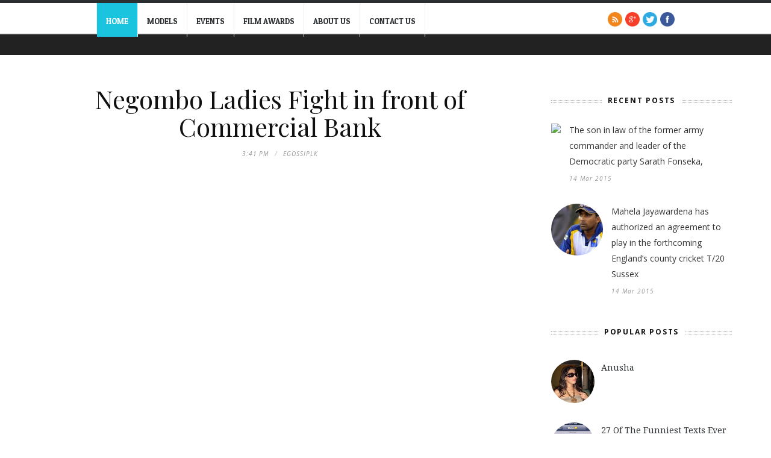

--- FILE ---
content_type: text/html; charset=UTF-8
request_url: http://www.egossiplk.com/2015/02/negombo-ladies-fight-in-front-of.html
body_size: 63049
content:
<!DOCTYPE html>
<html dir='ltr' xmlns='http://www.w3.org/1999/xhtml' xmlns:b='http://www.google.com/2005/gml/b' xmlns:data='http://www.google.com/2005/gml/data' xmlns:expr='http://www.google.com/2005/gml/expr'>
<head>
<link href='https://www.blogger.com/static/v1/widgets/2944754296-widget_css_bundle.css' rel='stylesheet' type='text/css'/>
<script async='async' src='//pagead2.googlesyndication.com/pagead/js/adsbygoogle.js'></script>
<script>
  (adsbygoogle = window.adsbygoogle || []).push({
    google_ad_client: "ca-pub-8865241261618143",
    enable_page_level_ads: true
  });
</script>
<script>
  (function(i,s,o,g,r,a,m){i['GoogleAnalyticsObject']=r;i[r]=i[r]||function(){
  (i[r].q=i[r].q||[]).push(arguments)},i[r].l=1*new Date();a=s.createElement(o),
  m=s.getElementsByTagName(o)[0];a.async=1;a.src=g;m.parentNode.insertBefore(a,m)
  })(window,document,'script','https://www.google-analytics.com/analytics.js','ga');

  ga('create', 'UA-86379113-1', 'auto');
  ga('send', 'pageview');

</script>
<meta content='XLsvuEBcgauYS8noYdfF363VG3qMqBs15PFFztoelFg' name='google-site-verification'/>
<link href='//fonts.googleapis.com/css?family=Playfair+Display%3A700%2C700italic%2Citalic%2Cregular%7CNoto+Serif%3A700%2C700italic%2Citalic%2Cregular%7CInconsolata%3Aregular&ver=1.4' id='google-fonts-css' media='screen' rel='stylesheet' type='text/css'/>
<link href='//fonts.googleapis.com/css?family=Playfair+Display%3A700%2C700italic%2Citalic%2Cregular%7CNoto+Serif%3A700%2C700italic%2Citalic%2Cregular%7CInconsolata%3Aregular&ver=1.4' id='google-fonts-css' media='screen' rel='stylesheet' type='text/css'/>
<meta content='text/html; charset=UTF-8' http-equiv='Content-Type'/>
<meta content='blogger' name='generator'/>
<link href='http://www.egossiplk.com/favicon.ico' rel='icon' type='image/x-icon'/>
<link href='http://www.egossiplk.com/2015/02/negombo-ladies-fight-in-front-of.html' rel='canonical'/>
<link rel="alternate" type="application/atom+xml" title="Egossiplk -Sri Lankan Hot Gossip, News of Popular Actress and Models with Image Gallery and Videos  - Atom" href="http://www.egossiplk.com/feeds/posts/default" />
<link rel="alternate" type="application/rss+xml" title="Egossiplk -Sri Lankan Hot Gossip, News of Popular Actress and Models with Image Gallery and Videos  - RSS" href="http://www.egossiplk.com/feeds/posts/default?alt=rss" />
<link rel="service.post" type="application/atom+xml" title="Egossiplk -Sri Lankan Hot Gossip, News of Popular Actress and Models with Image Gallery and Videos  - Atom" href="https://www.blogger.com/feeds/4109608318600837449/posts/default" />

<link rel="alternate" type="application/atom+xml" title="Egossiplk -Sri Lankan Hot Gossip, News of Popular Actress and Models with Image Gallery and Videos  - Atom" href="http://www.egossiplk.com/feeds/2503566913026246829/comments/default" />
<!--Can't find substitution for tag [blog.ieCssRetrofitLinks]-->
<link href='https://i.ytimg.com/vi/ITDBMw9HerE/hqdefault.jpg' rel='image_src'/>
<meta content='http://www.egossiplk.com/2015/02/negombo-ladies-fight-in-front-of.html' property='og:url'/>
<meta content=' Negombo Ladies Fight in front of Commercial Bank ' property='og:title'/>
<meta content='Read Sri Lankan Hot Gossip news regarding models and actress with latest photos' property='og:description'/>
<meta content='https://lh3.googleusercontent.com/blogger_img_proxy/AEn0k_t6FQcRua4_234eBUBZl39x5VMSRxVlHyCDbS3JpiEMPUGob4iRcPD84py_DR4LmMy3A9DZjKYYnYfwB_FUqG3NqltoPHthsdy_yo8Bl-feeZI9Gg=w1200-h630-n-k-no-nu' property='og:image'/>
<title> Negombo Ladies Fight in front of Commercial Bank  | Egossiplk -Sri Lankan Hot Gossip, News of Popular Actress and Models with Image Gallery and Videos </title>
<meta content='' name='description'/>
<meta content='width=device-width,initial-scale=1,minimum-scale=1,maximum-scale=1' name='viewport'/>
<style id='page-skin-1' type='text/css'><!--
/*
-----------------------------------------------
Blogger Template Style
Name:     Outfit Clean & Responsive Blogger Template
Designer: Outfit
URL:      http://www.themexpose.com
Version:  Full Version
----------------------------------------------- */
/* Global reset */
/* Based upon 'reset.css' in the Yahoo! User Interface Library: http://developer.yahoo.com/yui */
*, html, body, div, dl, dt, dd, ul, ol, li, h1, h2, h3, h4, h5, h6, pre, form, label, fieldset, input, p, blockquote, th, td { margin:0; padding:0 }
table { border-collapse:collapse; border-spacing:0 }
fieldset, img { border:0 }
address, caption, cite, code, dfn, em, strong, th, var { font-style:normal; font-weight:normal }
ol, ul, li { list-style:none }
caption, th { text-align:left }
h1, h2, h3, h4, h5, h6 { font-size:100%; font-weight:normal }
q:before, q:after { content:''}
/* Global reset-RESET */
strong { font-weight: bold }
em { font-style: italic }
a img { border:none } /* Gets rid of IE's blue borders */
body#layout #header {
margin-bottom: 80px;
clear:both;
}
body#layout #navigation {
height: auto;
margin-bottom: 60px;
margin-top: 30px;
position: relative;
width: 100%;
z-index: 999999;
}
body#layout #navigation-wrapper {
width:40%;
float:left;
}
body#layout #top-social {
width:40%;
float:right;
}
body#layout #widget-area .footerwidget {
width:250px;
margin-right: 20px;
}
body#layout #widget-area .widget, body#layout #sidebar .widget {
width:250px;
}
body {
font-family: "Noto Serif",serif;
font-size: 14px;
line-height: 1.8571428;
color: #444;
background-color:#FFF;
}
a {
text-decoration:none;
color:#cea525;
}
a:hover {
}
h1,h2,h3,h4,h5,h6 {
font-family:"Open Sans", sans-serif;
}
.container {
width:1150px;
margin:0 auto;
}
.container.sp_sidebar {
overflow:hidden;
margin-top: 50px;
}
#main {
width:100%;
}
.container.sp_sidebar #main {
width:800px;
margin-right:30px;
float:left;
}
#sidebar {
width:300px;
float:right;
}
/********************************/
/*** Navigation ***/
/********************************/
#navigation {
background:#fff;
height:91px;
z-index:999999;
width:100%;
-webkit-backface-visibility: hidden;
}
.slicknav_menu {
display:none;
}
#navigation .container {
position:relative;
}
.menu {
float:left;
}
.menu li {
display:inline-block;
margin-right:22px;
position:relative;
}
.menu li a {
font-family:"Open Sans", sans-serif;
font-size:12px;
font-weight:700;
letter-spacing:2px;
color:#fff;
line-height:91px;
text-transform:uppercase;
display:inline-block;
-o-transition:.3s;
-ms-transition:.3s;
-moz-transition:.3s;
-webkit-transition:.3s;
}
/*** DROPDOWN ***/
.menu .sub-menu,
.menu .children {
background-color: #171717;
display: none;
padding: 0;
position: absolute;
margin-top:0;
left: 0;
z-index: 99999;
}
ul.menu ul a,
.menu ul ul a {
color: #999;
margin: 0;
padding: 6px 10px 7px 10px;
min-width: 160px;
line-height:20px;
-o-transition:.25s;
-ms-transition:.25s;
-moz-transition:.25s;
-webkit-transition:.25s;
transition:.25s;
border-top:1px solid #333;
}
ul.menu ul li,
.menu ul ul li {
padding-right:0;
margin-right:0;
}
ul.menu ul a:hover,
.menu ul ul a:hover {
color: #fff;
background:#333;
}
ul.menu li:hover > ul,
.menu ul li:hover > ul {
display: block;
}
.menu .sub-menu ul,
.menu .children ul {
left: 100%;
top: 0;
}
/** Search **/
#top-search {
position:absolute;
right:0;
top:0;
width:48px;
text-align:center;
margin-left:16px;
}
#top-search a {
height:48px;
font-size:14px;
line-height:88px;
color:#999;
display:block;
-webkit-transition: all 0.2s linear;
-moz-transition: all 0.2s linear;
-ms-transition: all 0.2s linear;
-o-transition: all 0.2s linear;
transition: all 0.2s linear;
}
#top-search a:hover {
color:#ccc;
}
.show-search {
position:absolute;
top:91px;
right:-1px;
display:none;
z-index:10000;
}
.show-search #searchform input#s {
width:190px;
background:#FFF;
webkit-box-shadow: 0 8px 6px -6px rgba(206,206,206,.2);
-moz-box-shadow:  0 8px 6px -6px rgba(206,206,206,.2);
box-shadow:  0 8px 6px -6px rgba(206,206,206,.2);
}
.show-search #searchform input#s:focus {
border:1px solid #d5d5d5;
}
/*** Top Social ***/
#top-social {
position:absolute;
right:66px;
top:0;
}
#top-social a i {
font-size:14px;
margin-left:10px;
line-height:91px;
color:#e6c55d;
-webkit-transition: all 0.2s linear;
-moz-transition: all 0.2s linear;
-ms-transition: all 0.2s linear;
-o-transition: all 0.2s linear;
transition: all 0.2s linear;
}
/********************************/
/*** Header ***/
/********************************/
#header {
padding-top:0px;
margin-bottom:0px;
background: #fff;
}
#logo {
text-align:center;
padding:15px 0;
}
/** Featured area **/
.featured-area {
margin-bottom:50px;
}
#owl-demo .item img{
max-width:100%;
height:auto;
}
#owl-demo .item .feat-overlay {
position:absolute;
width:100%;
bottom:6px;
background:rgba(0,0,0,.5);
}
#owl-demo .item .feat-overlay .feat-text {
padding:12px 15px 15px 15px;
}
#owl-demo .item .feat-overlay h3 a {
font-size:15px;
color:#fff;
font-weight:400;
letter-spacing:1px;
}
#owl-demo .item .feat-overlay h3 a:hover {
text-decoration:underline;
}
#owl-demo .item .feat-overlay .feat-cat a{
font-size:14px;
font-style:italic;
color:rgba(255,255,255,.7);
display:inline-block;
margin-bottom:4px;
}
/********************************/
/*** Grid Item ***/
/********************************/
/* grid title */
.sp-grid-title {
margin-bottom:45px;
text-align:center;
}
.sp-grid-title h3 {
font-size: 26px;
font-weight: 400;
text-transform: uppercase;
letter-spacing:4px;
margin-bottom:4px;
}
.sp-grid-title .sub-title {
font-size: 18px;
font-style: italic;
color: #999;
}
.sp-grid li {
display: inline-block;
vertical-align: top;
width: 300px;
margin-right: 16px;
margin-bottom: 45px;
}
.container.sp_sidebar .sp-grid li {
width:315px;
}
.container.sp_sidebar .sp-grid li:nth-child(3n+3) {
margin-right:16px;
}
.container.sp_sidebar .sp-grid li:nth-child(2n+2) {
margin-right:0;
}
.sp-grid li:nth-child(3n+3) {
margin-right:0;
}
.sp-grid li .item img {
width:100%;
height:auto;
margin-bottom:10px;
}
.sp-grid li .item .cat {
font-size: 11px;
font-weight: 700;
letter-spacing: 1px;
text-transform: uppercase;
font-family:"Open Sans";
margin-bottom:7px;
display:block;
}
.sp-grid li .item .cat a:hover {
text-decoration:underline;
}
.sp-grid li .item h2 {
margin-bottom:8px;
}
.sp-grid li .item h2 a {
font-size: 15px;
color: #000000;
text-transform: uppercase;
letter-spacing: 1px;
font-weight: 700;
-o-transition:.3s;
-ms-transition:.3s;
-moz-transition:.3s;
-webkit-transition:.3s;
}
.sp-grid li .item h2 a:hover {
opacity:.5;
}
.sp-grid li .item p {
margin-bottom:6px;
}
.sp-grid li .item .date {
font-size: 13px;
color: #999;
letter-spacing: 1px;
font-style: italic;
}
.sp-grid li .item .date1 {
font-size: 13px;
color: #999;
letter-spacing: 1px;
font-style: italic;
}
/********************************/
/*** Post ***/
/********************************/
.post {
margin-bottom:100px;
}
.single .post {
margin-bottom:70px;
}
/*** Post Header ***/
.post-header {
margin-bottom:27px;
text-align:center;
}
.post-header .cat a {
margin-bottom:12px;
display: inline-block;
padding: 3px 10px;
text-transform: uppercase;
letter-spacing: 2px;
color: #fff;
background: #222;
text-decoration: none;
font-size: 12px;
}
.post-header .cat a:hover {
text-decoration:underline;
}
.post-header h1, .post-header h2 { margin-bottom:8px; }
.post-header h1 a, .post-header h2 a, .post-header h1 {
-o-transition: .3s;
-ms-transition: .3s;
-moz-transition: .3s;
-webkit-transition: .3s;
color: #101010;
font-family: "Playfair Display",serif;
font-weight: 400;
line-height: 1.1;
font-size: 42px;
}
.post-header h2 a:hover {
opacity:.50;
}
.post-header .date {
font-family:"Open Sans", sans-serif;
font-size:10px;
font-style:italic;
color:#939393;
text-transform:uppercase;
letter-spacing:1px;
}
.post-header .date1 {
font-family:"Open Sans", sans-serif;
font-size:10px;
font-style:italic;
color:#939393;
text-transform:uppercase;
letter-spacing:1px;
}
/*** Post image ***/
.post-image {
margin-bottom:18px;
}
.post-image img {
max-width:100%;
height:auto;
}
.post-image.audio iframe {
height:166px;
}
.container.sp_sidebar .post-image.audio iframe {
width:650px;
height:auto;
}
/*** Post Entry ***/
.post-entry {
}
.post-entry img {
max-width:100%;
height:auto;
}
.post-entry p {
margin-bottom:20px;
}
.post-entry a.more-link {
}
.post-entry a:hover {
text-decoration:underline;
}
.post-entry p, .post-entry h1, .post-entry h2, .post-entry h3, .post-entry h4, .post-entry h5, .post-entry h6, .post-entry hr {
margin-bottom:20px;
}
.post-entry h1, .post-entry h2, .post-entry h3, .post-entry h4, .post-entry h5, .post-entry h6 {
color:#000;
font-weight:700;
}
.post-entry h1 {
font-size:30px;
}
.post-entry h2 {
font-size:27px;
}
.post-entry h3 {
font-size:24px;
}
.post-entry h4 {
font-size:20px;
}
.post-entry h5 {
font-size:18px;
}
.post-entry h6 {
font-size:16px;
}
.post-entry hr {
border:0;
height:0;
border-bottom:1px solid #e5e5e5;
clear:both;
}
.post-entry blockquote p {
border-left:3px solid #cea525;
color:#999;
padding:0 18px;
font-family:"Georgia";
font-size:18px;
line-height:28px;
font-style:italic;
}
.post-entry ul, .post-entry ol {
padding-left:45px;
margin-bottom:20px;
}
.post-entry ul li {
margin-bottom:12px;
list-style:square;
}
.post-entry ol li {
margin-bottom:12px;
list-style:decimal;
}
.sticky.post .post-header { border:1px dashed #ddd; padding:20px 0; }
.bypostauthor  {}
.post-entry table { width:100%; margin-bottom:22px; border-collapse:collapse }
.post-entry td, .post-entry th { padding: 12px; border-bottom: 1px #e5e5e5 solid; }
.post-entry th { font-weight:bold; font-size:14px; background:#f5f5f5;}
.post-entry tr:hover {
background:#f9f9f9;
}
/*** Post Share ***/
.post-share {
text-align:center;
margin-top:40px;
margin-bottom:100px;
background:url(http://1.bp.blogspot.com/-RaxSFprHuWw/U-eh4Hd6OgI/AAAAAAAAAP0/sijBcrNVTjo/line.gif) repeat-x center center;
}
.post-share a {
display:inline-block;
}
.share-box {
width: 42px;
height: 42px;
background: #fff;
border: 1px solid #e5e5e5;
display: inline-block;
line-height: 42px;
border-radius: 50%;
margin: 0 10px;
-o-transition: .3s;
-ms-transition: .3s;
-moz-transition: .3s;
-webkit-transition: .3s;
}
.share-box i {
font-size:14px;
}
div#Label1 ul li {
color: #999;
display: inline-block;
padding: 5px 12px;
margin: 0 5px 5px 0;
letter-spacing: 1px;
font-family: Inconsolata;
text-transform: uppercase;
font-size: 12px!important;
border: 1px solid #eaeaea;
border-radius: 0px;
}
.share-box:hover {
background:#171717;
border:1px solid #171717;
color:#fff;
}
/*** Post author ***/
.post-author {
margin-bottom:80px;
margin-top:70px;
overflow:hidden;
}
.author-img {
float:left;
margin-right:30px;
}
.author-img img {
border-radius:50%;
}
.author-content h5 a {
font-size:14px;
letter-spacing:2px;
text-transform:uppercase;
margin-bottom:8px;
color:#000;
display:block;
}
.author-content p {
margin-bottom:8px;
}
.author-content .author-social {
font-size:14px;
color:#bbb;
margin-right:8px;
}
/*** Post related ***/
.post-related {
overflow:hidden;
margin-bottom:80px;
margin-top:70px;
}
.post-box { text-align:center; }
.post-box-title {
font-size:14px;
letter-spacing:2px;
text-transform:uppercase;
margin-bottom:42px;
font-weight:700;
border-bottom:2px solid #444;
padding-bottom:3px;
display:inline-block;
}
.item-related {
width:292px;
float:left;
margin-right:32px;
}
.item-related:last-child { margin-right:0; }
.container.sp_sidebar .item-related{
width:254px;
margin-right:19px;
}
.container.sp_sidebar .item-related:last-child {
margin-right:0;
}
.item-related img {
margin-bottom:6px;
width:100%;
height:auto;
}
.item-related h3 a {
font-size:14px;
text-transform:uppercase;
letter-spacing:2px;
color:#000;
}
.item-related h3 a:hover {
text-decoration:underline;
}
.item-related span.date {
font-size:10px;
font-family:"Open Sans", sans-serif;
text-transform:uppercase;
font-style:italic;
color:#999;
}
/** Post tags ***/
.post-tags {
margin-top:30px;
margin-bottom:50px;
}
.post-tags a {
font-family:"Open Sans", sans-serif;
font-size:11px;
letter-spacing:2px;
text-transform:uppercase;
background:#f2f2f2;
color:#666;
padding:7px 10px 8px;
margin-right:6px;
border-radius:2px;
margin-bottom:5px;
display:inline-block;
}
.post-tags a:hover {
background:#333;
color:#fff;
text-decoration:none;
}
/*** Post Pagination ***/
.post-pagination {
overflow:hidden;
}
.post-pagination .prev-post {
float:left;
width:470px;
}
.post-pagination .next-post {
float:right;
text-align:right;
width:470px;
}
.container.sp_sidebar .post-pagination .prev-post, .container.sp_sidebar .post-pagination .next-post {
width:325px;
}
.post-pagination span {
color:#999;
font-size:16px;
font-style:italic;
letter-spacing:1px;
}
.post-pagination .arrow {
font-size:64px;
color:#ddd;
line-height:64px;
}
.post-pagination .prev-post .arrow {
float:left;
margin-right:18px;
}
.post-pagination .next-post .arrow {
float:right;
margin-left:18px;
}
.pagi-text {
margin-top:11px;
}
.post-pagination h5 {
text-transform:uppercase;
letter-spacing:2px;
font-size:14px;
}
.post-pagination a {
color:#999;
}
.post-pagination a:hover > .arrow, .post-pagination a:hover > .pagi-text span, .post-pagination a:hover {
color:#000;
}
/********************************/
/*** Pagination ***/
/********************************/
.pagination {
margin-bottom:100px;
overflow:hidden;
}
.pagination a {
color:#999;
font-family:"Open Sans", sans-serif;
letter-spacing:3px;
text-transform:uppercase;
font-size:12px;
}
.pagination a:hover {
text-decoration:none;
color:#000;
}
.pagination .newer {
float:left;
}
.pagination .older {
float:right;
}
/********************************/
/*** Footer Social ***/
/********************************/
#footer-social {
background:#f2f2f2;
padding:40px 0;
text-align:center;
}
#footer-social a {
margin:0 15px;
color:#999;
font-family:"Open Sans", sans-serif;
font-size:11px;
text-transform:uppercase;
font-weight:700;
letter-spacing:1px;
}
#footer-social a:first-child {
margin-left:0;
}
#footer-social a:last-child {
margin-right:0;
}
#footer-social a i {
height:28px;
width:28px;
text-align:center;
line-height:28px;
background:#666;
color:#fff;
border-radius:50%;
margin-right:5px;
font-size:14px;
}
#footer-social a:hover {
text-decoration:none;
color:#000;
}
#footer-social a:hover > i {
background:#000;
}
/********************************/
/*** Footer logo ***/
/********************************/
#footer-logo {
background:#111;
padding:88px 0 0;
text-align:center;
}
#footer-logo img {
margin-bottom:15px;
}
#footer-logo p {
color:#777;
font-size:15px;
margin-bottom:0;
font-style:italic;
}
#footer-logo p i {
color:#cea525;
font-size:14px;
margin:0 5px 0 7px;
}
.justified-gallery {
width: 100%;
position: relative;
overflow: hidden;
margin-bottom: 1.5em;
}
.justified-gallery a {
position: absolute;
display: inline-block;
overflow: hidden;
opacity: 0;
filter: alpha(opacity=0);
/* IE8 or Earlier */
}
.justified-gallery a img {
position: absolute;
top: 50%;
left: 50%;
margin: 0;
padding: 0;
border: none;
}
.justified-gallery a .caption {
display: none;
position: absolute;
bottom: 0;
padding: 20px;
background-color:rgba(0,0,0,0.50);
left: 0;
right: 0;
margin: 0;
color: white;
font-size: 14px;
line-height: 16px;
}
.justified-gallery .spinner {
position: absolute;
bottom: 0;
margin-left: -24px;
padding: 10px 0 10px 0;
left: 50%;
}
.justified-gallery .spinner span {
display: inline-block;
opacity: 0;
filter: alpha(opacity=0);
/* IE8 or Earlier */
width: 8px;
height: 8px;
margin: 0 4px 0 4px;
background-color: #000;
border-top-left-radius: 6px;
border-top-right-radius: 6px;
border-bottom-right-radius: 6px;
border-bottom-left-radius: 6px;
}
/********************************/
/*** Footer Copyright ***/
/********************************/
#footer-copyright {
padding:18px 0;
background:#f2f2f2;
overflow:hidden;
font-family:"Open Sans", sans-serif;
}
#footer-copyright p {
font-size:11px;
color:#888;
text-align: center;
}
#footer-copyright .to-top {
float:right;
margin-top:6px;
font-size:11px;
text-transform:uppercase;
font-weight:700;
letter-spacing:1px;
color:#333;
}
#footer-copyright .to-top i {
font-size:14px;
margin-left:3px;
}
#footer-copyright .to-top:hover {
text-decoration:none;
}
/********************************/
/*** Widget Area ***/
/********************************/
#widget-area {
overflow:hidden;
border-top:1px solid #e5e5e5;
padding-top:70px;
background: #242424;
color:#7b7b7b!important;
padding-bottom: 20px;
}
#widget-area p{
color:#7B7B7B!important}
#widget-area .footerwidget {
float:left;
}
#widget-area .widget, #sidebar .widget {
float: left;
margin-right: 32px;
width: 292px;
}
#widget-area .widget h2 {
color: #FFFFFF!important;
}
#widget-area .widget {
float: left;
margin-right: 32px;
width: 362px;
}
#sidebar h2 span {
padding: 10px;
position: relative;
z-index: 1;
display: inline-block;
background-color: #fff;
}
#widget-area #container3 {
margin-right:0px;
}
#sidebar .widget {
width:300px;
margin-right:0;
float:none;
margin-bottom:30px;
}
#sidebar img {
max-width:100%;
height:auto;
}
#sidebar iframe {
max-width:100%;
}
.widget:last-child {
margin-right:0;
}
.widget-title, #sidebar .widget h2, #widget-area .widget h2 {
color: #101010;
font-size: 12px;
font-weight: 700;
text-align: center;
padding: 5px;
text-transform: uppercase;
letter-spacing: .15em;
position: relative;
margin: 0 0 20px;
}
#sidebar .widget-title, #sidebar .widget h2, #widget-area .widget h2 {
margin-bottom:10px;
}
.widget ul li {
}
.widget ul li:last-child {
margin-bottom:0;
padding-bottom:0;
border-bottom:none;
}
/*** Search widget ***/
#searchform input#s {
border: 1px solid #e5e5e5;
background:#fff url(img/searchsubmit.png) no-repeat 96% 13px;
padding:14px 14px;
font-size:11px;
color:#999;
letter-spacing:1px;
}
#searchform #s:focus { outline:none; }
/** searchbar for widget ***/
.widget #searchform input#s {
width:260px;
}
#sidebar .widget #searchform input#s {
width:230px;
}
/*** About Widget ***/
.about-widget img {
max-width:292px;
height:auto;
}
/** Instagram widget support **/
.instag ul.thumbnails > li {
width:32% !important;
}
.instag ul.thumbnails > li img:hover {
opacity:.8;
}
.instag ul li {
margin:0;
padding-bottom:0;
border-bottom:none;
}
.pllexislider ul li {
margin:0;
padding-bottom:0;
border-bottom:none;
}
/*** Tagcloud widget ***/
.widget .tagcloud a {
font-family:"Open Sans", sans-serif;
font-size:10px;
letter-spacing:1px;
text-transform:uppercase;
background:#f2f2f2;
color:#666;
padding:6px 8px 7px;
margin-right:5px;
margin-bottom:8px;
display:inline-block;
border-radius:2px;
}
.widget .tagcloud a:hover {
background:#333;
color:#fff;
}
/*** Calender widget ***/
#wp-calendar {width: 100%; }
#wp-calendar caption { text-align: right; color: #777; font-size: 12px; margin-top: 10px; margin-bottom: 15px; }
#wp-calendar thead { font-size: 12px;  }
#wp-calendar thead th { padding-bottom: 10px; }
#wp-calendar tbody { color: #aaa; }
#wp-calendar tbody td { background: #f5f5f5; border: 1px solid #fff; text-align: center; padding:8px;}
#wp-calendar tbody td a { font-weight:700; color:#222; }
#wp-calendar tbody td:hover { background: #fff; }
#wp-calendar tbody .pad { background: none; }
#wp-calendar tfoot #next { font-size: 10px; text-transform: uppercase; text-align: right; }
#wp-calendar tfoot #prev { font-size: 10px; text-transform: uppercase; padding-top: 10px; }
#wp-calendar thead th { padding-bottom: 10px; text-align: center; }
/** WIDGET ITEMS **/
.widget ul.side-newsfeed li {
list-style-type:none;
margin-bottom:17px;
padding-bottom:13px;
margin-left:0;
}
.widget ul.side-newsfeed li:last-child {
margin-bottom:0;
padding-bottom:0;
}
.widget ul.side-newsfeed li .side-item {
overflow:hidden;
}
.widget ul.side-newsfeed li .side-item .side-image {
float:left;
margin-right:14px;
}
.widget ul.side-newsfeed li .side-item .side-image img {
width:86px;
height:auto;
border-radius: 100%;
}
.widget ul.side-newsfeed li .side-item .side-item-text {
overflow:hidden;
}
.widget ul.side-newsfeed li .side-item .side-item-text h4 a {
margin-bottom:1px;
color:#333;
display:block;
font-size:14px;
}
.widget ul.side-newsfeed li .side-item .side-item-text .side-item-meta {
font-size:10px;
letter-spacing:1px;
color:#999;
font-style:italic;
font-family:"Open Sans";
}
/** Social Widget **/
.widget-social {
text-align:center;
}
.widget-social a:first-child {
margin-left:0;
}
.widget-social a:last-child {
margin-right:0;
}
.widget-social a i {
height:28px;
width:28px;
text-align:center;
line-height:28px;
background:#666;
color:#fff;
border-radius:50%;
margin:0 2px;
font-size:14px;
}
.widget-social a:hover {
text-decoration:none;
color:#000;
}
.widget-social a:hover > i {
background:#000;
}
/*******************************
*** COMMENTS
*******************************/
.post-comments {
margin-bottom:70px;
margin-top:70px;
}
.comments {
margin-bottom:40px;
}
.comment {
border-bottom:1px dotted #eee;
margin-top:20px;
margin-bottom:34px;
padding-bottom:40px;
}
.comment .avatar-image-container {
float:left;
}
.comment .avatar-image-container img {
border-radius:50%;
width:50px;
height:50px;
max-width:50px;
max-height:50px;
}
.comments .comment-block {
margin-left: 80px;
position: relative;
}
.comment-replies {
margin-left: 40px;
margin-top: 20px;
}
.comments .avatar-image-container {
float: left;
max-height: 50px;
overflow: hidden;
width: 50px;
}
.comment-replies .comment {
border:none;
margin-bottom:0px;
padding-bottom:0px;
}
.thecomment .comment-text {
overflow:hidden;
}
.thecomment .comment-text span.author, cite.user > a {
display:block;
font-size:14px;
text-transform:uppercase;
letter-spacing:2px;
margin-bottom:6px;
color:#333;
font-family:"Open Sans";
}
.thecomment .comment-text span.author a:hover {
text-decoration:underline;
}
span.datetime {
font-size:14px;
color:#999;
font-style:italic;
display:block;
margin-bottom:10px;
}
.thecomment .comment-text em {
font-size:13px;
margin-bottom:-14px;
display:block;
color:orange;
letter-spacing:1px;
}
.thecomment .comment-text em i {
font-size:14px;
color:#f3bd00;
}
.comment-actions a {
float:right;
font-size:11px;
background-color:#aaa;
color:#FFF;
padding:3px 6px 5px 6px;
border-radius:2px;
margin-left:7px;
font-family:"Lato";
-o-transition:.3s;
-ms-transition:.3s;
-moz-transition:.3s;
-webkit-transition:.3s;
transition:.3s;
}
.continue a {
float:left;
margin-bottom:20px;
font-size:11px;
background-color:#aaa;
color:#FFF;
padding:3px 6px 5px 6px;
border-radius:2px;
margin-left:7px;
font-family:"Lato";
-o-transition:.3s;
-ms-transition:.3s;
-moz-transition:.3s;
-webkit-transition:.3s;
transition:.3s;
}
.loadmore a {
font-size:11px;
background-color:#aaa;
color:#FFF;
padding:3px 6px 5px 6px;
border-radius:2px;
margin-left:7px;
font-family:"Lato";
-o-transition:.3s;
-ms-transition:.3s;
-moz-transition:.3s;
-webkit-transition:.3s;
transition:.3s;
}
.post-comments span.reply a.comment-edit-link {
background:#c5c5c5;
}
.post-comments span.reply a:hover {
opacity:.8;
}
ul.children { margin: 0 0 0 55px; }
ul.children li.thecomment { margin:0 0 8px 0; }
/** Reply **/
#respond {
margin-bottom:20px;
overflow:hidden;
}
#respond  h3 {
font-size:14px;
color:#999;
font-weight:400;
margin-bottom:30px;
font-family:"Lato";
letter-spacing:2px;
text-transform:uppercase;
}
#respond h3 a {
color:#000;
display:inline-block;
}
#respond h3 small a {
text-transform:uppercase;
font-size:11px;
background:#333;
color:#FFF;
padding:4px 6px 5px;
border-radius:3px;
margin-left:7px;
letter-spacing:1px;
-o-transition:.3s;
-ms-transition:.3s;
-moz-transition:.3s;
-webkit-transition:.3s;
transition:.3s;
}
#respond h3 small a:hover {
opacity:.8;
}
#respond label {
color:#888;
width:80px;
font-size:14px;
display:inline-block;
font-weight:300;
}
#respond input {
padding:8px 10px;
border:1px solid #DDD;
margin-right:10px;
border-radius: 3px;
color:#999;
margin-bottom:15px;
font-size:11px;
width:250px;
font-family:"Georgia";
}
#respond input:focus {outline:none;}
#respond .comment-form-url {
margin-bottom:10px;
}
#respond textarea {
padding:14px;
border:1px solid #DDD;
border-radius: 3px;
width:95%;
height:120px;
font-size:13px;
color:#777;
margin-bottom:14px;
line-height:20px;
font-family:"Georgia";
}
#respond textarea:focus {outline:none;}
#respond #submit {
font-family:"Lato";
text-transform:uppercase;
letter-spacing:2px;
background:#eee;
border-radius:0;
font-size:11px;
color:#666;
padding:12px 19px 14px;
margin-top:6px;
display:inline-block;
border:none;
-o-transition:.3s;
-ms-transition:.3s;
-moz-transition:.3s;
-webkit-transition:.3s;
transition:.3s;
cursor:pointer;
border-radius:30px;
width:auto;
}
#respond #submit:hover {
background:#333;
color:#FFF;
}
/********************************/
/*** Archive ***/
/********************************/
.archive-box {
background:#f4f4f4;
padding:22px 0 24px;
text-align:center;
margin-bottom:70px;
margin-top:-70px;
border-bottom:1px solid #eee;
}
.archive-box span {
font-size:14px;
font-style:italic;
letter-spacing:1px;
color:#999;
}
.archive-box h1 {
font-size:26px;
letter-spacing:4px;
text-transform:uppercase;
}
.nothing {
margin-bottom:90px;
text-align:center;
}
/* =WordPress Core
-------------------------------------------------------------- */
.alignnone {
margin: 5px 20px 20px 0;
}
.aligncenter,
div.aligncenter {
display: block;
margin: 5px auto 5px auto;
}
.alignright {
float:right;
margin: 5px 0 20px 20px;
}
.alignleft {
float: left;
margin: 5px 20px 20px 0;
}
.aligncenter {
display: block;
margin: 5px auto 5px auto;
}
a img.alignright {
float: right;
margin: 5px 0 20px 20px;
}
a img.alignnone {
margin: 5px 20px 20px 0;
}
a img.alignleft {
float: left;
margin: 5px 20px 20px 0;
}
a img.aligncenter {
display: block;
margin-left: auto;
margin-right: auto
}
.wp-caption {
background: #fff;
border: 1px solid #f0f0f0;
max-width: 96%; /* Image does not overflow the content area */
padding: 5px 3px 10px;
text-align: center;
font-family:"Open Sans";
}
.wp-caption.alignnone {
margin: 5px 20px 20px 0;
}
.wp-caption.alignleft {
margin: 5px 20px 20px 0;
}
.wp-caption.alignright {
margin: 5px 0 20px 20px;
}
.wp-caption img {
border: 0 none;
height: auto;
margin: 0;
max-width: 98.5%;
padding: 0;
width: auto;
}
.wp-caption p.wp-caption-text {
font-size: 11px;
line-height: 17px;
margin: 0;
padding: 0 4px 5px;
}
/*** Custom WordPress gallery style ***/
.gallery .gallery-caption{
font-size:12px;
color:#888;
font-family:"Open Sans";
}
.gallery .gallery-icon img{
border-radius:2px;
border:1px solid #eee !important;
padding:7px;
}
.gallery .gallery-icon img:hover {
border:1px solid #ccc !important;
}
/*** Contact Form 7 ***/
/*********************************************************/
.wpcf7 input {
width:266px;
}
div.wpcf7 {
overflow:hidden;
margin-top:40px;
}
.wpcf7 p.sp_input {
float:left;
margin-right:19px;
}
.wpcf7 p.sp_message {
clear:both;
}
.wpcf7 input, .wpcf7 textarea {
padding:8px;
border:1px solid #DDD;
margin-right:10px;
-webkit-border-radius: 5px;-moz-border-radius: 5px;border-radius: 5px;
color:#777;
font-size:12px;
margin-top:6px;
margin-bottom:6px;
}
.wpcf7 textarea {
width:95%;
}
.wpcf7 .wpcf7-submit {
background:#171717;
-webkit-border-radius: 20px;-moz-border-radius: 20px;border-radius:20px;
padding:12px 24px;
color:#FFF;
letter-spacing:3px;
font-size:11px;
text-transform:uppercase;
cursor:pointer;
-o-transition:.3s;
-ms-transition:.3s;
-moz-transition:.3s;
-webkit-transition:.3s;
transition:.3s;
display:block;
border:none;
width:auto;
}
.wpcf7 .wpcf7-submit:hover {
background:#777;
}
/*** 404 ***/
.error-404 {
margin-bottom:105px;
text-align:center;
}
.error-404 h1 {
font-size:190px;
font-weight:700;
margin-bottom:-25px;
}
.error-404 p {
color:#999;
font-size:18px;
font-style:italic;
}
.author-content {
margin-left: 140px;
}
#logo { padding:15px 0; }
#navigation { background:#222; }
.menu li a { color:#fff; }
.menu li a:hover {  color:#999999; }
.menu .sub-menu, .menu .children { background: #171717; }
ul.menu ul a, .menu ul ul a { border-top: 1px solid #333333; color:#999999; }
ul.menu ul a:hover, .menu ul ul a:hover { color: #ffffff; background:#333333; }
#top-social a i { color:#fff; }
#top-social a:hover i { color:#505050 }
#top-search a { }
#top-search a { color:#fff }
#top-search a:hover { }
#top-search a:hover { color:#cccccc; }
.widget-title , #sidebar .widget h2, #widget-area .widget h2 {
}
#sidebar .widget-title, #sidebar .widget h2, #widget-area .widget h2 { background:; color:; }
#footer-social  { background:#f2f2f2; }
#footer-logo { background:#111; }
#footer-logo p { color:#777777; }
#footer-copyright { background:#000; }
#footer-copyright p { color:#888888; }
a, #footer-logo p i { color:#2b2b2b; }
.post-entry blockquote p { border-left:3px solid #cea525; }
#main .widget {
width: 100%;
}
#navigation .widget ul li {
border:none;
margin-bottom:0px;
padding-bottom:0px;
}
#navigation .widget a:hover {
text-decoration: none;
}
#widget-area #container3 .widget {
margin-right: 0;
}
.bxslider ul li {border:none}
#sidebar h2:after {
content: '';
position: absolute;
top: 50%;
margin-top: -1px;
border-style: dotted;
border-color: #A2A2A2;
border-width: 1px 0;
height: 3px;
left: 0;
right: 0;
/* -webkit-box-sizing: border-box; */
-moz-box-sizing: border-box;
/* box-sizing: border-box; */
}
.social-list ul{margin-left:-6px;margin-bottom:-6px;text-align:center}.social-list ul li{display:inline-block;margin-left:6px;margin-bottom:6px}.social-list ul li a{display:block;text-align:center;border-radius:50%;color:#fff;font-size:12px;background-color:#383838}.social-list ul li a,.social-list ul li a .socicon{width:31px;height:31px;line-height:31px}.social-list ul li.social-twitter>a:hover{background-color:#00aced}.social-list ul li.social-facebook>a:hover{background-color:#3b5998}.social-list ul li.social-googleplus>a:hover{background-color:#dd4b39}.social-list ul li.social-pinterest>a:hover{background-color:#cb2027}.social-list ul li.social-linkedin>a:hover{background-color:#007bb6}.social-list ul li.social-youtube>a:hover{background-color:#b00}.social-list ul li.social-vimeo>a:hover{background-color:#aad450}.social-list ul li.social-tumblr>a:hover{background-color:#32506d}.social-list ul li.social-instagram>a:hover{background-color:#517fa4}.social-list ul li.social-flickr>a:hover{background-color:#ff0084}.social-list ul li.social-dribbble>a:hover{background-color:#ea4c89}.social-list ul li.social-foursquare>a:hover{background-color:#0072b1}.social-list ul li.social-forrst>a:hover{background-color:#5b9a68}.social-list ul li.social-vkontakte>a:hover{background-color:#45668e}.social-list ul li.social-wordpress>a:hover{background-color:#21759b}.social-list ul li.social-stumbleupon>a:hover{background-color:#eb4823}.social-list ul li.social-yahoo>a:hover{background-color:#7b0099}.social-list ul li.social-blogger>a:hover{background-color:#fb8f3d}.social-list ul li.social-soundcloud>a:hover{background-color:#ff3a00}.flickr-feed ul,.instagram-feed ul{margin:0 0 -8px -8px}.flickr-feed li,.instagram-feed li{display:inline-block;vertical-align:top;width:25%;max-width:75px;padding-left:8px;padding-bottom:8px}.flickr-feed a,.instagram-feed a{position:relative;display:block;padding-top:100%;margin-bottom:0}.flickr-feed a>img,.instagram-feed a>img{position:absolute;top:0;left:0;max-width:none;width:100%;border-radius:3px}.flickr-feed a:after,.instagram-feed a:after{content:'';z-index:1;position:absolute;left:0;top:0;width:100%;height:100%;opacity:0;background-color:rgba(255,255,255,.2);border-radius:3px;-webkit-transition:opacity .25s;-o-transition:opacity .25s;transition:opacity .25s}.flickr-feed a:hover:after,.instagram-feed a:hover:after{opacity:1}.twitter-feed ul li+li{margin-top:15px;padding-top:15px;border-top:1px solid #eaeaea}.footer-widgets .twitter-feed ul li+li{border-top-color:#4d4d4d}.twitter-feed .twitter-intents{display:none}.twitter-feed .twitter-header{display:block;margin-bottom:5px}.twitter-feed .twitter-header:before,.twitter-feed .twitter-header:after{content:" ";display:table}.twitter-feed .twitter-header:after{clear:both}.twitter-feed .twitter-avatar{float:left;margin-right:10px}.twitter-feed .twitter-avatar a{display:block}.twitter-feed .twitter-info,.twitter-feed .twitter-text{display:block}.twitter-feed .twitter-info{padding-top:8px;overflow:hidden;line-height:1}.twitter-feed .twitter-info a{display:block}.twitter-feed .twitter-user{margin-top:5px;color:#999;font-size:13px}.twitter-feed .twitter-time{color:#999;font-size:.928571428em}
/*---Flicker Image Gallery-----*/
.flickr_plugin {
width: 100%;
}
.flickr_badge_image {
float: left;
height: 75px;
margin: 8px 5px 0px 5px;
width: 75px;
}
.flickr_badge_image a {
display: block;
}
.flickr_badge_image a img {
display: block;
width: 100%;
height: auto;
-webkit-transition: opacity 100ms linear;
-moz-transition: opacity 100ms linear;
-ms-transition: opacity 100ms linear;
-o-transition: opacity 100ms linear;
transition: opacity 100ms linear;
}
.flickr_badge_image a img:hover {
opacity: .5;
}
#blog-pager {
margin: 20px 0;
}
.showpageArea {
display: inline-block;
padding: 0 10px;
position: relative;
z-index: 2;
background: none repeat scroll 0% 0% #Fff;
}
.showpageArea span {
margin-bottom: 10px;
}
.blog-feeds {
display: none;
}
.divider {
position: relative;
z-index: 1;
margin: -60px 0 98px;
text-align: center;
border-bottom: 3px solid rgba(0, 0, 0, 0.05);
border-color: rgba(0, 0, 0, 0.05);
height: 6px;
}
.showpageOf {
display: none;
}
.showpagePoint {
padding: 12px 12px;
display: inline-block;
background: none repeat scroll 0% 0% transparent;
color: #333;
margin-right: 5px;
font-size: 15px;
line-height: 20px;
min-width: 20px;
height: 20px;
border: 2px solid #333;
font-weight: bold;
border-radius: 50%;
}
.showpageNum a {
padding: 12px 12px;
display: inline-block;
background: none repeat scroll 0% 0% transparent;
color: #333;
margin-right: 5px;
font-size: 15px;
line-height: 20px;
min-width: 20px;
height: 20px;
border: 2px solid #dcdcdc;
font-weight: bold;
border-radius: 50%;
}
.showpage a {
padding: 12px 12px;
display: inline-block;
background: none repeat scroll 0% 0% transparent;
color: #333;
margin-right: 5px;
font-size: 15px;
line-height: 20px;
min-width: 20px;
height: 20px;
border: 2px solid #dcdcdc;
font-weight: bold;
border-radius: 50%;
}
.showpage a:hover, .showpageNum a:hover {
border-color: #333;
}
.home-link, .blog-pager-older-link, .blog-pager-newer-link {
padding: 5px;
overflow: hidden;
background: none repeat scroll 0% 0% #000;
color: #fff;
z-index: 5;
position: relative;
}
.PopularPosts img {
padding-right: .4em;
border-radius: 50%;
-moz-border-radius: 50%;
-webkit-border-radius: 50%;
}
#widget-area p{color: #FFFFFF!important;}
#widget-area a{color: #FFFFFF!important;}
.contact-form-name,.contact-form-email,.contact-form-email-message,.contact-form-widget{max-width:none;margin-bottom:15px;padding:5px}
.contact-form-name:focus,.contact-form-email:focus,.contact-form-email-message:focus{border:0;box-shadow:none}
.contact-form-name:hover,.contact-form-email:hover,.contact-form-email-message:hover{border:0}
.contact-form-button-submit:hover{background-color:#222;background-image:none;border:0}
.contact-form-name, .contact-form-email, .contact-form-email-message {
background-color: #f3f3f3;
border: 0;
border: 0;
background-color: #111;
color: #939393;
width: 100%;
margin-top: 5px;
margin-bottom: 5px;
padding: 20px 10px;
}
.contact-form-button-submit {
border: 0;
background-image: none;
background-color: none;
cursor: pointer;
font: $(body.font);
font-style: normal;
font-weight: 400;
display: block;
padding: 20px 20px;
margin-top: 12px;
border-radius: 20px;
-moz-border-radius: 20px;
-webkit-border-radius: 20px;
float: right;
color: #b0b0b0;
font-size: 12px;
line-height: 1px;
text-transform: uppercase;
background-color: #111;
border-radius: 30px;
-moz-border-radius: 30px;
-webkit-border-radius: 30px;
}
.tagcloud1 a {
background: #555555;
color: #888;
display: block;
float: left;
font-size: 14px!important;
line-height: 12px;
margin: 0 2px 2px 0;
padding: 12px 17px;
}
.tagcloud1 a:link {
color: #888;
}
.tagcloud1 a:hover {
background: #019877;
color: #fff;
}
span.date1:before{
text-align: center;
content: '\002F';
width: 24px;
color: #b2b2b2;
display: inline-block;
}
footer#footer-copyright a {
color: #fff;
}
/*--MyBloggerLab Sticky Navigation Bar--*/
#MBL_wrapper .MBL_social_wrapper
{
margin-top: 15px;
}
#MBL_wrapper
{
width: 100%;
margin: auto;
background: #fff;
height: 50px;
border-top: 5px solid #2c2f32;
border-bottom: 1px solid #EBEBEC;
-webkit-box-shadow: 0 1px 0 #D2D2D3, 0 1px 3px rgba(0, 0, 0, .2);
-moz-box-shadow: 0 1px 0 #d2d2d3, 0 1px 3px rgba(0,0,0,.2);
-o-box-shadow: 0 1px 0 #d2d2d3, 0 1px 3px rgba(0,0,0,.2);
box-shadow: 0 1px 0 #D2D2D3, 0 1px 3px rgba(0, 0, 0, .2);
position: fixed;
z-index: 999;
}
#MBL_wrapper .topmenu.notice
{
float: left;
width: 500px;
margin-top: 15px;
color: #fff;
}
#top_menu a
{
color: #fff;
}
#top_menu
{
display: block;
float: left;
list-style: none;
margin-top: 12px;
}
#top_menu li
{
display: inline-block;
margin-right: 15px;
font-family: 'Patua One', 'Helvetica Neue', Helvetica, Arial,Verdana,sans-serif;
font-size: 14px;
text-transform: uppercase;
}
#top_menu li ul
{
display: none;
}
#boxed_wrapper
{
width: 980px;
margin: auto;
}
.MBL_standard_wrapper
{
width: 960px;
margin: auto;
}
.MBL_standard_wrapper.wide
{
width: 980px;
}
.MBL_standard_wrapper.header
{
margin-bottom: 0px;
}
.MBL_social_wrapper
{
width: auto;
float: right;
}
#menuforall .MBL_social_wrapper
{
margin-top: 15px;
}
.MBL_social_wrapper ul
{
list-style: none;
}
.MBL_social_wrapper ul li
{
float: right;
margin-left: 5px;
}
.MBL_social_wrapper ul li img
{
width: 24px;
}
#MBL_menu_wrapper
{
width: 930px;
height: 50px;
padding: 0;
margin:auto;
}
.mainmenu.notice
{
float: left;
width: 600px;
padding: 17px 0 10px 12px;
z-index: 999;
}
#MBL_menu_wrapper .nav ul, #MBL_menu_wrapper .nav
{
list-style: none;
display: block;
float: left;
margin: 0 23px 0 5px;
width: 700px;
}
#MBL_menu_wrapper .nav ul li, #MBL_menu_wrapper .nav li
{
display: block;
float :left;
margin: 0;
}
#MBL_menu_wrapper .nav ul li ul, #MBL_menu_wrapper div .nav li ul, .main_nav li ul
{
display: none;
list-style: none;
background: #000;
position:absolute;
padding: 0;
margin-top: 51px;
width: 200px;
height: auto;
z-index: 1000;
padding-top: 5px;
border-bottom: 5px solid #000;
border-left: 0;
}
#MBL_menu_wrapper .nav ul li ul li ul, #MBL_menu_wrapper div .nav li ul, .main_nav li ul li ul
{
margin-left: 200px;
margin-top: 5px;
}
#MBL_menu_wrapper .nav li ul li a, .nav li ul li a, #MBL_menu_wrapper .nav ul li.current_page_parent ul.sub-menu li.current_page_item a, .nav li.current-menu-parent ul.sub-menu li.current_page_item a
{
background: none;
}
.main_nav li ul li
{
width: 100%;
}
#MBL_menu_wrapper .nav li ul li a, #MBL_menu_wrapper .nav li.current-menu-item ul li a, #MBL_menu_wrapper .nav li ul li.current-menu-item a,#MBL_menu_wrapper .nav ul li ul li a, #MBL_menu_wrapper .nav ul li.current-menu-item ul li a, #MBL_menu_wrapper .nav ul li ul li.current-menu-item a
{
color: #fff;
display: block;
width: 188px;
font-weight: bold;
line-height: 1em;
padding: 10px 0 10px 12px;
background: none;
}
.main_nav ul, .main_nav
{
list-style: none;
margin: auto;
width: 600px;
height: 50px;
z-index: 999;
float: left;
border-left: 1px solid #EBEBEC;
}
.main_nav ul li,  .main_nav li
{
display: block;
float :left;
margin: 0;
}
.main_nav ul li a,  .main_nav li a
{
display: block;
float :left;
margin: 0 0 0 0;
padding: 18px 15px 14px 15px;
color: #2c2f32;
font-family: 'Patua One';
text-transform: uppercase;
font-size: 13px;
font-weight: 500;
border-right: 1px solid #EBEBEC;
}
.main_nav ul li ul li a,  .main_nav li ul li a
{
width: 165px;
padding: 7px 19px 7px 16px;
border: 0;
font-size: 12px;
font-weight: normal;
color: #ccc;
font-family: 'Helvetica Neue', Helvetica, Arial,Verdana,sans-serif;
}
.main_nav ul li ul li:last-child a,  .main_nav li ul li:last-child a
{
border-bottom: 0;
}
.main_nav ul li a:hover,  .main_nav li a:hover, .main_nav ul li a.hover,  .main_nav li a.hover, .main_nav ul li a:active,  .main_nav li a:active, .main_nav li.current-menu-item a
{
color: #fff;
background: #1bc4de;
}
.main_nav li:last-child a:hover, .main_nav li:last-child a.hover
{
border-right: 0;
}
.main_nav li ul li a,  .main_nav li.current-menu-item ul li a,#MBL_menu_wrapper .nav ul li ul li a, #MBL_menu_wrapper .nav ul li.current-menu-item ul li a, #MBL_menu_wrapper .nav ul li ul li.current-menu-item a,
{
display: block;
width: 170px;
line-height: 0.7em;
padding: 5px 0 5px 30px;
}
.main_nav li ul li a:hover,  .main_nav li.current-menu-item ul li a:hover, .main_nav li ul li a.hover,  .main_nav li.current-menu-item ul li a.hover, #MBL_menu_wrapper .nav ul li.current-menu-item ul li a:hover, #MBL_menu_wrapper .nav ul li ul li.current-menu-item a:hover, .main_nav li ul li:last-child a:hover, .main_nav li ul li:last-child a.hover
}
div
{
margin:0;
padding:0;
border:0;
font-weight:inherit;
font-style:inherit;
font-size:100%;
font-family:inherit;
vertical-align:baseline;
}
a
{
color: #2C2F32;
text-decoration: none;
-webkit-transition: color .2s linear, background .1s linear;
-moz-transition: color .2s linear, background .1s linear;
-ms-transition: color .2s linear, background .1s linear;
-o-transition: color .2s linear, background .1s linear;
transition: color .2s linear, background .1s linear;
}
/* Font Face ----------------------------------------------- */
@font-face {
font-family: 'Patua One';
font-style: normal;
font-weight: 400;
src: local('Patua One'), local('PatuaOne-Regular'), url(http://themes.googleusercontent.com/static/fonts/patuaone/v3/yAXhog6uK3bd3OwBILv_SLO3LdcAZYWl9Si6vvxL-qU.woff) format('woff');
}
ul{
margin: 0;
padding: 0;
list-style: none;
}
#comments {
display: none!important;
}

--></style>
<link href='https://www.blogger.com/dyn-css/authorization.css?targetBlogID=4109608318600837449&amp;zx=8a9486e7-b627-460c-97a4-af3bca093fab' media='none' onload='if(media!=&#39;all&#39;)media=&#39;all&#39;' rel='stylesheet'/><noscript><link href='https://www.blogger.com/dyn-css/authorization.css?targetBlogID=4109608318600837449&amp;zx=8a9486e7-b627-460c-97a4-af3bca093fab' rel='stylesheet'/></noscript>
<meta name='google-adsense-platform-account' content='ca-host-pub-1556223355139109'/>
<meta name='google-adsense-platform-domain' content='blogspot.com'/>

<!-- data-ad-client=ca-pub-6656684813962692 -->

</head>
<style type='text/css'>

/*************************************************
*	10. Tablet									 *
*************************************************/
@media only screen and (min-width: 960px) and (max-width: 1100px) {


.container.sp_sidebar #main {
width: 650px;
margin-right: 30px;
float: left;
}


#sidebar {
width: 260px;
float: right;
}
.container {
    width: 940px;}

}
@media only screen and (min-width: 768px) and (max-width: 960px) {
	
	.container {
		width:726px;
	}
	
	#navigation-wrapper {
		display:none;
	}

#navigation {
background: #fff;
      height: 47px;}

.slicknav_menu {
z-index: 9999;
position: relative;
}

#top-search a,#top-social a i {
line-height: 46px;
      color: #FFF!IMPORTANT;z-index:99999;position: relative;}
	
	#logo img {
		max-width:726px;
		height:auto;
	}
	
	.slicknav_menu {
		display:block;
	}
	
	.post-image img {
		width:726px;
		height:auto;
	}
	
	
	.post-image.audio iframe {
		width:726px;
		height:auto;
	}
	
		.container.sp_sidebar .post-image.audio iframe {
			width:476px;
			height:auto;
		}
	
	.item-related {
		width:230px;
		margin-right:17px;
	}
	.post-pagination .prev-post {
		width:383px;
	}
	.post-pagination .next-post {
		width:383px;
	}
	
	
	
	#widget-area .widget, #sidebar .widget {
		width:230px;
		margin-right:17px;
	}
	
	#widget-area .widget img, #sidebar .widget img {
		max-width:230px;
		height:auto;
	}
	
	#widget-area .widget iframe, #sidebar .widget iframe {
		max-width:230px !important;
		height:auto;
	}
	
	#footer-logo img {
		max-width:726px;
		height:auto;
	}
	#footer-social a {
		margin:0 15px;
	}
	#footer-social a i {
		height:32px;
		width:32px;
		line-height:32px;
		margin-right:0;
		font-size:14px;
	}
	#footer-social a span {
		display:none;
	}
	
	.wpcf7 input {
		width:208px;
	}
	
	.sp-grid li {
		width:353px;
	}
	.sp-grid li:nth-child(3n+3) {
		margin-right:16px;
	}
	.sp-grid li:nth-child(2n+2) {
		margin-right:0;
	}
	
	.container.sp_sidebar #main {
		width:476px;
		margin-right:20px;
	}
	.container.sp_sidebar #sidebar {
		width:230px;
	}
	
		.container.sp_sidebar #sidebar .widget {
			width:230px;
		}
		
	.container.sp_sidebar .sp-grid li {
		width:228px;
	}
	
	.container.sp_sidebar .item-related {
		width:254px;
		margin-right:14px;
	}
	.container.sp_sidebar .item-related:last-child {
		margin-right:0;
	}
	.container.sp_sidebar .item-related h3 a {
		font-size:12px;
		letter-spacing:1px;
	}
	
	.container.sp_sidebar #respond textarea {
		width:93%;
	}
	
}

/*************************************************
*	Mobile Portrait								 *
*************************************************/

@media only screen and (max-width: 767px) {
	
	.container {
		width:320px;
	}
	
	#navigation-wrapper {
		display:none;
	}
	
	.slicknav_menu {
		display:block;
	}
	
	#logo img {
		max-width:320px;
		height:auto;
	}
	
	.post-header h1 a, .post-header h2 a, .post-header h1 {
		font-size:22px;
		letter-spacing:2px;
	}
	
	.post-image img {
		width:320px;
		height:auto;
	}
	
	.post-image.audio iframe {
		width:320px;
		height:auto;
	}
	
	.item-related {
		width:320px;
		margin-bottom:30px;
	}
	
	.share-box {
		width:46px; 
		height:36px; 
		line-height:36px;
		margin:0 4px;
	}
	
	.post-pagination .prev-post {
		width:320px;
	}
	.post-pagination .next-post {
		width:320px;
	}
	
	#respond textarea {
		width:90%;
	}
	
	.thecomment .author-img {
		display:none;
	}
	
	#widget-area .widget, #sidebar .widget {
		width:320px;
		margin-right:32px;
		float:left;
		margin-bottom:35px;
	}
	
	#footer-logo img {
		max-width:320px;
		height:auto;
	}
	
	#footer-social a i {
		height:28px;
		width:28px;
		line-height:28px;
		margin-right:0;
		font-size:12px;
	}
	#footer-social a {
		margin:0 5px;
	}
	#footer-social a span{
		display:none;
	}
	
	.wpcf7 textarea {
		width:94%;
	}
	
	.sp-grid li {
		width:320px;
	}
	.sp-grid li:nth-child(3n+3) {
		margin-right:0;
	}
	.sp-grid li:nth-child(2n+2) {
		margin-right:0;
	}
	
	.container.sp_sidebar #main {
		width:320px;
		margin-right:0;
	}
	.container.sp_sidebar #sidebar {
		width:320px;
	}
	
		.container.sp_sidebar #sidebar .widget {
			width:320px;
		}
		
	.container.sp_sidebar .item-related {
		width:320px;
		margin-bottom:30px;
	}

#navigation {
background: #fff;
      height: 47px;}

.slicknav_menu {
z-index: 9999;
position: relative;
}

#top-search a,#top-social a i {
line-height: 46px;
      color: #FFF!IMPORTANT;z-index:99999;position: relative;}
	
	
	
}

/*************************************************
*	10. Landscape								 *
*************************************************/

@media only screen and (min-width: 480px) and (max-width: 767px) {
	
	.container {
		width:480px;
	}
	
	#logo img {
		max-width:480px;
		height:auto;
	}
	
	.post-image img {
		width:480px;
		height:auto;
	}
	
	.post-image.audio iframe {
		width:480px;
		height:auto;
	}
	
	.item-related {
		width:480px;
		margin-bottom:30px;
	}
	
	.share-box {
		width:55px; 
		height:42px; 
		line-height:42px;
		margin:0 10px;
	}
	
	.post-pagination .prev-post {
		width:480px;
	}
	.post-pagination .next-post {
		width:480px;
	}
	
	#widget-area .widget, #sidebar .widget {
		width:480px;
		margin-right:32px;
		float:left;
		margin-bottom:35px;
	}
	
	#footer-logo img {
		max-width:480px;
		height:auto;
	}
	
	#footer-social a {
		margin:0 12px;
	}
	
	#footer-social a i {
		height:32px;
		width:32px;
		line-height:32px;
		margin-right:0;
		font-size:14px;
	}
	
	.wpcf7 textarea {
		width:95%;
	}
	
	.sp-grid li {
		width:230px;
	}
	.sp-grid li:nth-child(3n+3) {
		margin-right:16px;
	}
	.sp-grid li:nth-child(2n+2) {
		margin-right:0;
	}
	
		.container.sp_sidebar .sp-grid li {
			width:230px;
		}
		.container.sp_sidebar .sp-grid li:nth-child(3n+3) {
			margin-right:16px;
		}
		
		.container.sp_sidebar .sp-grid li:nth-child(2n+2) {
			margin-right:0;
		}
		
	.container.sp_sidebar #main {
		width:480px;
		margin-right:0;
	}
	.container.sp_sidebar #sidebar {
		width:480px;
	}
	
		.container.sp_sidebar #sidebar .widget {
			width:480px;
		}
		
	.container.sp_sidebar .item-related {
		width:480px;
		margin-bottom:30px;
	}

#navigation {
background: #fff;
      height: 47px;}

.slicknav_menu {
z-index: 9999;
position: relative;
}

#top-search a,#top-social a i {
line-height: 46px;
      color: #FFF!IMPORTANT;z-index:99999;position: relative;}
	
	
}

a.more-link {
padding: 8px 16px;
border: 1px solid #eaeaea;
display: inline-block;
text-align: center;
width: 140px;
margin: 20px auto;
float: none;
}
</style>
<style type='text/css'>


/* Magnific Popup CSS */
.mfp-bg {
  top: 0;
  left: 0;
  width: 100%;
  height: 100%;
  z-index: 1042;
  overflow: hidden;
  position: fixed;
  background: #0b0b0b;
  opacity: 0.8;
  filter: alpha(opacity=80); }

.mfp-wrap {
  top: 0;
  left: 0;
  width: 100%;
  height: 100%;
  z-index: 1043;
  position: fixed;
  outline: none !important;
  -webkit-backface-visibility: hidden; }

.mfp-container {
  text-align: center;
  position: absolute;
  width: 100%;
  height: 100%;
  left: 0;
  top: 0;
  padding: 0 8px;
  -webkit-box-sizing: border-box;
  -moz-box-sizing: border-box;
  box-sizing: border-box; }

.mfp-container:before {
  content: '';
  display: inline-block;
  height: 100%;
  vertical-align: middle; }

.mfp-align-top .mfp-container:before {
  display: none; }

.mfp-content {
  position: relative;
  display: inline-block;
  vertical-align: middle;
  margin: 0 auto;
  text-align: left;
  z-index: 1045; }

.mfp-inline-holder .mfp-content, .mfp-ajax-holder .mfp-content {
  width: 100%;
  cursor: auto; }

.mfp-ajax-cur {
  cursor: progress; }

.mfp-zoom-out-cur, .mfp-zoom-out-cur .mfp-image-holder .mfp-close {
  cursor: -moz-zoom-out;
  cursor: -webkit-zoom-out;
  cursor: zoom-out; }

.mfp-zoom {
  cursor: pointer;
  cursor: -webkit-zoom-in;
  cursor: -moz-zoom-in;
  cursor: zoom-in; }

.mfp-auto-cursor .mfp-content {
  cursor: auto; }

.mfp-close, .mfp-arrow, .mfp-preloader, .mfp-counter {
  -webkit-user-select: none;
  -moz-user-select: none;
  user-select: none; }

.mfp-loading.mfp-figure {
  display: none; }

.mfp-hide {
  display: none !important; }

.mfp-preloader {
  color: #cccccc;
  position: absolute;
  top: 50%;
  width: auto;
  text-align: center;
  margin-top: -0.8em;
  left: 8px;
  right: 8px;
  z-index: 1044; }
  .mfp-preloader a {
    color: #cccccc; }
    .mfp-preloader a:hover {
      color: white; }

.mfp-s-ready .mfp-preloader {
  display: none; }

.mfp-s-error .mfp-content {
  display: none; }

button.mfp-close, button.mfp-arrow {
  overflow: visible;
  cursor: pointer;
  background: transparent;
  border: 0;
  -webkit-appearance: none;
  display: block;
  outline: none;
  padding: 0;
  z-index: 1046;
  -webkit-box-shadow: none;
  box-shadow: none; }
button::-moz-focus-inner {
  padding: 0;
  border: 0; }

.mfp-close {
  width: 44px;
  height: 44px;
  line-height: 44px;
  position: absolute;
  right: 0;
  top: 0;
  text-decoration: none;
  text-align: center;
  opacity: 0.65;
  filter: alpha(opacity=65);
  padding: 0 0 18px 10px;
  color: white;
  font-style: normal;
  font-size: 28px;
}
  .mfp-close:hover, .mfp-close:focus {
    opacity: 1;
    filter: alpha(opacity=100); }
  .mfp-close:active {
    top: 1px; }

.mfp-close-btn-in .mfp-close {
  color: #333333; }

.mfp-image-holder .mfp-close, .mfp-iframe-holder .mfp-close {
  color: white;
  right: -6px;
  text-align: right;
  padding-right: 6px;
  width: 100%; }

.mfp-counter {
  position: absolute;
  top: 0;
  right: 0;
  color: #cccccc;
  font-size: 12px;
  line-height: 18px; }

.mfp-arrow {
  position: absolute;
  opacity: 0.65;
  filter: alpha(opacity=65);
  margin: 0;
  top: 50%;
  margin-top: -55px;
  padding: 0;
  width: 90px;
  height: 110px;
  -webkit-tap-highlight-color: rgba(0, 0, 0, 0); }
  .mfp-arrow:active {
    margin-top: -54px; }
  .mfp-arrow:hover, .mfp-arrow:focus {
    opacity: 1;
    filter: alpha(opacity=100); }
  .mfp-arrow:before, .mfp-arrow:after, .mfp-arrow .mfp-b, .mfp-arrow .mfp-a {
    content: '';
    display: block;
    width: 0;
    height: 0;
    position: absolute;
    left: 0;
    top: 0;
    margin-top: 35px;
    margin-left: 35px;
    border: medium inset transparent; }
  .mfp-arrow:after, .mfp-arrow .mfp-a {
    border-top-width: 13px;
    border-bottom-width: 13px;
    top: 8px; }
  .mfp-arrow:before, .mfp-arrow .mfp-b {
    border-top-width: 21px;
    border-bottom-width: 21px;
    opacity: 0.7; }

.mfp-arrow-left {
  left: 0; }
  .mfp-arrow-left:after, .mfp-arrow-left .mfp-a {
    border-right: 17px solid white;
    margin-left: 31px; }
  .mfp-arrow-left:before, .mfp-arrow-left .mfp-b {
    margin-left: 25px;
    border-right: 27px solid #3f3f3f; }

.mfp-arrow-right {
  right: 0; }
  .mfp-arrow-right:after, .mfp-arrow-right .mfp-a {
    border-left: 17px solid white;
    margin-left: 39px; }
  .mfp-arrow-right:before, .mfp-arrow-right .mfp-b {
    border-left: 27px solid #3f3f3f; }

.mfp-iframe-holder {
  padding-top: 40px;
  padding-bottom: 40px; }
  .mfp-iframe-holder .mfp-content {
    line-height: 0;
    width: 100%;
    max-width: 900px; }
  .mfp-iframe-holder .mfp-close {
    top: -40px; }

.mfp-iframe-scaler {
  width: 100%;
  height: 0;
  overflow: hidden;
  padding-top: 56.25%; }
  .mfp-iframe-scaler iframe {
    position: absolute;
    display: block;
    top: 0;
    left: 0;
    width: 100%;
    height: 100%;
    box-shadow: 0 0 8px rgba(0, 0, 0, 0.6);
    background: black; }

/* Main image in popup */
img.mfp-img {
  width: auto;
  max-width: 100%;
  height: auto;
  display: block;
  line-height: 0;
  -webkit-box-sizing: border-box;
  -moz-box-sizing: border-box;
  box-sizing: border-box;
  padding: 40px 0 40px;
  margin: 0 auto; }

/* The shadow behind the image */
.mfp-figure {
  line-height: 0; }
  .mfp-figure:after {
    content: '';
    position: absolute;
    left: 0;
    top: 40px;
    bottom: 40px;
    display: block;
    right: 0;
    width: auto;
    height: auto;
    z-index: -1;
    box-shadow: 0 0 8px rgba(0, 0, 0, 0.6);
    background: #444444; }
  .mfp-figure small {
    color: #bdbdbd;
    display: block;
    font-size: 12px;
    line-height: 14px; }
  .mfp-figure figure {
    margin: 0; }

.mfp-bottom-bar {
  margin-top: -36px;
  position: absolute;
  top: 100%;
  left: 0;
  width: 100%;
  cursor: auto; }

.mfp-title {
  text-align: left;
  line-height: 18px;
  color: #f3f3f3;
  word-wrap: break-word;
  padding-right: 36px; }

.mfp-image-holder .mfp-content {
  max-width: 100%; }

.mfp-gallery .mfp-image-holder .mfp-figure {
  cursor: pointer; }

@media screen and (max-width: 800px) and (orientation: landscape), screen and (max-height: 300px) {
  /**
       * Remove all paddings around the image on small screen
       */
  .mfp-img-mobile .mfp-image-holder {
    padding-left: 0;
    padding-right: 0; }
  .mfp-img-mobile img.mfp-img {
    padding: 0; }
  .mfp-img-mobile .mfp-figure:after {
    top: 0;
    bottom: 0; }
  .mfp-img-mobile .mfp-figure small {
    display: inline;
    margin-left: 5px; }
  .mfp-img-mobile .mfp-bottom-bar {
    background: rgba(0, 0, 0, 0.6);
    bottom: 0;
    margin: 0;
    top: auto;
    padding: 3px 5px;
    position: fixed;
    -webkit-box-sizing: border-box;
    -moz-box-sizing: border-box;
    box-sizing: border-box; }
    .mfp-img-mobile .mfp-bottom-bar:empty {
      padding: 0; }
  .mfp-img-mobile .mfp-counter {
    right: 5px;
    top: 3px; }
  .mfp-img-mobile .mfp-close {
    top: 0;
    right: 0;
    width: 35px;
    height: 35px;
    line-height: 35px;
    background: rgba(0, 0, 0, 0.6);
    position: fixed;
    text-align: center;
    padding: 0; } }

@media all and (max-width: 900px) {
  .mfp-arrow {
    -webkit-transform: scale(0.75);
    transform: scale(0.75); }
  .mfp-arrow-left {
    -webkit-transform-origin: 0;
    transform-origin: 0; }
  .mfp-arrow-right {
    -webkit-transform-origin: 100%;
    transform-origin: 100%; }
  .mfp-container {
    padding-left: 6px;
    padding-right: 6px; } }

.mfp-ie7 .mfp-img {
  padding: 0; }
.mfp-ie7 .mfp-bottom-bar {
  width: 600px;
  left: 50%;
  margin-left: -300px;
  margin-top: 5px;
  padding-bottom: 5px; }
.mfp-ie7 .mfp-container {
  padding: 0; }
.mfp-ie7 .mfp-content {
  padding-top: 44px; }
.mfp-ie7 .mfp-close {
  top: 0;
  right: 0;
  padding-top: 0; }
/* Styles for dialog window */
#small-dialog, #small-dialogs {
	border-bottom:1px solid #eee;
	padding: 30px 30px;
	text-align: left;
	max-width: 1000px;
	margin: 40px auto;
	position: relative;
}


/**
 * Fade-zoom animation for first dialog
 */

/* start state */
.my-mfp-zoom-in .zoom-anim-dialog {
	opacity: 0;

	-webkit-transition: all 0.2s ease-in-out; 
	-moz-transition: all 0.2s ease-in-out; 
	-o-transition: all 0.2s ease-in-out; 
	transition: all 0.2s ease-in-out; 



	-webkit-transform: scale(0.8); 
	-moz-transform: scale(0.8); 
	-ms-transform: scale(0.8); 
	-o-transform: scale(0.8); 
	transform: scale(0.8); 
}

/* animate in */
.my-mfp-zoom-in.mfp-ready .zoom-anim-dialog {
	opacity: 1;

	-webkit-transform: scale(1); 
	-moz-transform: scale(1); 
	-ms-transform: scale(1); 
	-o-transform: scale(1); 
	transform: scale(1); 
}

/* animate out */
.my-mfp-zoom-in.mfp-removing .zoom-anim-dialog {
	-webkit-transform: scale(0.8); 
	-moz-transform: scale(0.8); 
	-ms-transform: scale(0.8); 
	-o-transform: scale(0.8); 
	transform: scale(0.8); 

	opacity: 0;
}

/* Dark overlay, start state */
.my-mfp-zoom-in.mfp-bg {
	opacity: 0;
	-webkit-transition: opacity 0.3s ease-out; 
	-moz-transition: opacity 0.3s ease-out; 
	-o-transition: opacity 0.3s ease-out; 
	transition: opacity 0.3s ease-out;
	background:#ffffff;
}
/* animate in */
.my-mfp-zoom-in.mfp-ready.mfp-bg {
	opacity: 0.97;
}
/* animate out */
.my-mfp-zoom-in.mfp-removing.mfp-bg {
	opacity: 0;
}

/**
 * BxSlider v4.1.2 - Fully loaded, responsive content slider
 * http://bxslider.com
 *
 * Written by: Steven Wanderski, 2014
 * http://stevenwanderski.com
 * (while drinking Belgian ales and listening to jazz)
 *
 * CEO and founder of bxCreative, LTD
 * http://bxcreative.com
 */


/** RESET AND LAYOUT
===================================*/

.bx-wrapper {
	position: relative;
	margin: 0 auto 60px;
	padding: 0;
	*zoom: 1;
	margin-bottom:22px;
}

.bx-wrapper img {
	max-width: 100%;
	
}

/** THEME
===================================*/

.bx-wrapper .bx-viewport {
	background: #fff;
	text-align:center;
	/*fix other elements on the page moving (on Chrome)*/
	-webkit-transform: translatez(0);
	-moz-transform: translatez(0);
    	-ms-transform: translatez(0);
    	-o-transform: translatez(0);
    	transform: translatez(0);
}

.bx-wrapper .bx-pager,
.bx-wrapper .bx-controls-auto {
	position: absolute;
	bottom: -30px;
	width: 100%;
}

/* LOADER */

.bx-wrapper .bx-loading {
	min-height: 50px;
	height: 100%;
	width: 100%;
	position: absolute;
	top: 0;
	left: 0;
	z-index: 2000;
}

/* PAGER */

.bx-wrapper .bx-pager {
	text-align: center;
	font-size: .85em;
	font-family: Arial;
	font-weight: bold;
	color: #666;
	padding-top: 20px;
}

.bx-wrapper .bx-pager .bx-pager-item,
.bx-wrapper .bx-controls-auto .bx-controls-auto-item {
	display: inline-block;
	*zoom: 1;
	*display: inline;
}

.bx-wrapper .bx-pager.bx-default-pager a {
	background: #666;
	text-indent: -9999px;
	display: block;
	width: 10px;
	height: 10px;
	margin: 0 5px;
	outline: 0;
	-moz-border-radius: 5px;
	-webkit-border-radius: 5px;
	border-radius: 5px;
}

.bx-wrapper .bx-pager.bx-default-pager a:hover,
.bx-wrapper .bx-pager.bx-default-pager a.active {
	background: #000;
}

/* DIRECTION CONTROLS (NEXT / PREV) */

.bx-wrapper .bx-prev {
	left: 20px;
	background: url(https://blogger.googleusercontent.com/img/b/R29vZ2xl/AVvXsEhAJ-xD-GHuKHPtrvy4Vgvtiia3n-rjQZXmHOf_tsiveRlaBST12-fwVEP_9XYyg1b9-2dcFh6Bu-7cit2BD_2bwIuSMlynvcDjt4Z9qPNIFk9z6JBDsaLb2J3kn7DqrWu9MDb56M4V3aI/s1600/slider-arrows.png) no-repeat 0 0;
}

.bx-wrapper .bx-next {
	right: 20px;
	background: url(https://blogger.googleusercontent.com/img/b/R29vZ2xl/AVvXsEhAJ-xD-GHuKHPtrvy4Vgvtiia3n-rjQZXmHOf_tsiveRlaBST12-fwVEP_9XYyg1b9-2dcFh6Bu-7cit2BD_2bwIuSMlynvcDjt4Z9qPNIFk9z6JBDsaLb2J3kn7DqrWu9MDb56M4V3aI/s1600/slider-arrows.png) no-repeat -30px 0;
}

/*.bx-controls-direction a {
    opacity: 0;
    transition: opacity .25s ease-in-out;
    -moz-transition: opacity .25s ease-in-out;
    -webkit-transition: opacity .25s ease-in-out;
}

.bx-wrapper:hover .bx-controls-direction a {
    opacity: 1;
}*/

.bx-wrapper .bx-next:hover, .bx-wrapper .bx-prev:hover {
	opacity:.7 !important;
}

.bx-wrapper .bx-controls-direction a {
	position: absolute;
	top: 50%;
	margin-top: -15px;
	outline: 0;
	width: 30px;
	height: 30px;
	text-indent: -9999px;
	z-index: 9999;
}

.bx-wrapper .bx-controls-direction a.disabled {
	display: none;
}

/* AUTO CONTROLS (START / STOP) */

.bx-wrapper .bx-controls-auto {
	text-align: center;
}

.bx-wrapper .bx-controls-auto .bx-start {
	display: block;
	text-indent: -9999px;
	width: 10px;
	height: 11px;
	outline: 0;
	background: url(images/controls.png) -86px -11px no-repeat;
	margin: 0 3px;
}

.bx-wrapper .bx-controls-auto .bx-start:hover,
.bx-wrapper .bx-controls-auto .bx-start.active {
	background-position: -86px 0;
}

.bx-wrapper .bx-controls-auto .bx-stop {
	display: block;
	text-indent: -9999px;
	width: 9px;
	height: 11px;
	outline: 0;
	background: url(images/controls.png) -86px -44px no-repeat;
	margin: 0 3px;
}

.bx-wrapper .bx-controls-auto .bx-stop:hover,
.bx-wrapper .bx-controls-auto .bx-stop.active {
	background-position: -86px -33px;
}

/* PAGER WITH AUTO-CONTROLS HYBRID LAYOUT */

.bx-wrapper .bx-controls.bx-has-controls-auto.bx-has-pager .bx-pager {
	text-align: left;
	width: 80%;
}

.bx-wrapper .bx-controls.bx-has-controls-auto.bx-has-pager .bx-controls-auto {
	right: 0;
	width: 35px;
}

/* IMAGE CAPTIONS */

.bx-wrapper .bx-caption {
	position: absolute;
	bottom: 6px;
	left: 0;
	background: rgba(0, 0, 0, 0.6);
	width: 100%;
	padding:20px;
}

.bx-wrapper .bx-caption span {
	color: #fff;
	display: block;
	font-size: 16px;
}
ul.bxslider li {
border: none;
}

</style>
<style type='text/css'>

/*
    Mobile Menu Core Style
*/

.slicknav_btn { position: relative; display: block; vertical-align: middle; float: left;  line-height: 27px; cursor: pointer;  height:27px;}
.slicknav_menu  .slicknav_menutxt { display: block; line-height: 1.188em; float: left; }
.slicknav_menu .slicknav_icon { float: left; margin: 0.188em 0 0 0.438em; }
.slicknav_menu .slicknav_no-text { margin: 0 }
.slicknav_menu .slicknav_icon-bar { display: block; width: 1.125em; height: 0.125em; }
.slicknav_btn .slicknav_icon-bar + .slicknav_icon-bar { margin-top: 0.188em }
.slicknav_nav { clear: both }
.slicknav_nav ul,
.slicknav_nav li { display: block }
.slicknav_nav .slicknav_arrow { font-size: 0.8em; margin: 0 0 0 0.4em; }
.slicknav_nav .slicknav_item { cursor: pointer; }
.slicknav_nav .slicknav_row { display: block; }
.slicknav_nav a { display: block }
.slicknav_nav .slicknav_item a,
.slicknav_nav .slicknav_parent-link a { display: inline }
.slicknav_menu:before,
.slicknav_menu:after { content: " "; display: table; }
.slicknav_menu:after { clear: both }
/* IE6/7 support */
.slicknav_menu { *zoom: 1 }

/* 
    User Default Style
    Change the following styles to modify the appearance of the menu.
*/

.slicknav_menu {
    font-size:16px;
}
/* Button */
.slicknav_btn {
    margin: 5px 5px 6px;
    text-decoration:none;
    text-shadow: 0 1px 1px rgba(255, 255, 255, 0.75);
    -webkit-border-radius: 4px;
    -moz-border-radius: 4px;
    border-radius: 4px;  
    
}
/* Button Text */
.slicknav_menu  .slicknav_menutxt {
    color: #FFF;
    font-weight: bold;
    text-shadow: 0 1px 3px #000;
}
/* Button Lines */
.slicknav_menu .slicknav_icon-bar {
  background-color: #f5f5f5;
}
.slicknav_menu {
    background:#171717;
    padding:5px;
}
.slicknav_nav {
    color:#fff;
    margin:0;
    padding:0;
    font-size:0.875em;
}
.slicknav_nav, .slicknav_nav ul {
    list-style: none;
    overflow:hidden;
}
.slicknav_nav ul {
    padding:0;
    margin:0 0 0 20px;
}
.slicknav_nav .slicknav_row {
    padding:5px 10px;
    margin:2px 5px;
}
.slicknav_nav a{
    padding:5px 10px;
    margin:2px 5px;
    text-decoration:none;
    color:#fff;
	font-family:"Open Sans", sans-serif;
	font-size:11px;
	font-weight:400;
	letter-spacing:2px;
	color:#fff;
	text-transform:uppercase;
}
.slicknav_nav .slicknav_item a,
.slicknav_nav .slicknav_parent-link a {
    padding:0;
    margin:0;
}
.slicknav_nav .slicknav_row:hover {
    
}
.slicknav_nav a:hover{
    
    background:#333;
    color:#fff;
}
.slicknav_nav .slicknav_txtnode {
     margin-left:15px;   
}

.slicknav_menu .slicknav_no-text {
	margin-top:7px;
}

</style>
<style type='text/css'>
/* 
 * 	Core Owl Carousel CSS File
 *	v1.3.3
 */

/* clearfix */
.owl-carousel .owl-wrapper:after {
	content: ".";
	display: block;
	clear: both;
	visibility: hidden;
	line-height: 0;
	height: 0;
}
/* display none until init */
.owl-carousel{
	display: none;
	position: relative;
	width: 100%;
	-ms-touch-action: pan-y;
}
.owl-carousel .owl-wrapper{
	display: none;
	position: relative;
	-webkit-transform: translate3d(0px, 0px, 0px);
}
.owl-carousel .owl-wrapper-outer{
	overflow: hidden;
	position: relative;
	width: 100%;
}
.owl-carousel .owl-wrapper-outer.autoHeight{
	-webkit-transition: height 500ms ease-in-out;
	-moz-transition: height 500ms ease-in-out;
	-ms-transition: height 500ms ease-in-out;
	-o-transition: height 500ms ease-in-out;
	transition: height 500ms ease-in-out;
}
	
.owl-carousel .owl-item{
	float: left;
}
.owl-controls .owl-page,
.owl-controls .owl-buttons div{
	cursor: pointer;
}
.owl-controls {
	-webkit-user-select: none;
	-khtml-user-select: none;
	-moz-user-select: none;
	-ms-user-select: none;
	user-select: none;
	-webkit-tap-highlight-color: rgba(0, 0, 0, 0);
}

/* mouse grab icon */
.grabbing { 
    cursor:url(grabbing.png) 8 8, move;
}

/* fix */
.owl-carousel  .owl-wrapper,
.owl-carousel  .owl-item{
	-webkit-backface-visibility: hidden;
	-moz-backface-visibility:    hidden;
	-ms-backface-visibility:     hidden;
  -webkit-transform: translate3d(0,0,0);
  -moz-transform: translate3d(0,0,0);
  -ms-transform: translate3d(0,0,0);
}


</style>
<style type='text/css'>
/*
* 	Owl Carousel Owl Demo Theme 
*	v1.3.3
*/

.owl-theme .owl-controls{
	margin-top: 10px;
	text-align: center;
}

/* Styling Next and Prev buttons */

.owl-theme .owl-controls .owl-buttons div{
	color: #FFF;
	display: inline-block;
	zoom: 1;
	*display: inline;/*IE7 life-saver */
	margin: 5px;
	padding: 3px 10px;
	font-size: 12px;
	-webkit-border-radius: 30px;
	-moz-border-radius: 30px;
	border-radius: 30px;
	background: #869791;
	filter: Alpha(Opacity=50);/*IE7 fix*/
	opacity: 0.5;
}
/* Clickable class fix problem with hover on touch devices */
/* Use it for non-touch hover action */
.owl-theme .owl-controls.clickable .owl-buttons div:hover{
	filter: Alpha(Opacity=100);/*IE7 fix*/
	opacity: 1;
	text-decoration: none;
}

/* Styling Pagination*/

.owl-theme .owl-controls .owl-page{
	display: inline-block;
	zoom: 1;
	*display: inline;/*IE7 life-saver */
}
.owl-theme .owl-controls .owl-page span{
	display: block;
	width: 12px;
	height: 12px;
	margin: 5px 7px;
	filter: Alpha(Opacity=50);/*IE7 fix*/
	opacity: 0.5;
	-webkit-border-radius: 20px;
	-moz-border-radius: 20px;
	border-radius: 20px;
	background: #869791;
}
 
.owl-theme .owl-controls .owl-page.active span,
.owl-theme .owl-controls.clickable .owl-page:hover span{
	filter: Alpha(Opacity=100);/*IE7 fix*/
	opacity: 1;
}

/* If PaginationNumbers is true */

.owl-theme .owl-controls .owl-page span.owl-numbers{
	height: auto;
	width: auto;
	color: #FFF;
	padding: 2px 10px;
	font-size: 12px;
	-webkit-border-radius: 30px;
	-moz-border-radius: 30px;
	border-radius: 30px;
}

/* preloading images */
.owl-item.loading{
	min-height: 150px;
	background: url(AjaxLoader.gif) no-repeat center center
}



#static-slider-container{
	padding:30px;
	padding-bottom:0px;
	margin:0 auto;
	background:#FFFFFF;
	}

.skw-container svg {
    height: 100%;
    width: 100%;
}

.skw-container {
   background-color: #000000;
   overflow: hidden;
   position: relative;
} 

.skw-container.loading {
   background-image: url(../img/ajax-loader-dark.gif);
   background-position: center;
   background-repeat: no-repeat;
}   

.skw-list {
    -webkit-backface-visibility: hidden;
    -moz-backface-visibility: hidden;
    -ms-backface-visibility: hidden;
    backface-visibility: hidden;
}

.skw-slide {
    display: none;
}

.skw-container .skw-slide {
    display: block;
}

.skw-container > ul {
    height: 100%;
    list-style-type: none;
    padding: 0;
    margin: 0;
    position: relative;
}

.skw-container > ul li{
   position: absolute;
   width: 100%;
   height: 100%;
   top: 0;
   left: 0;
}

.skw-content {
    position: absolute;
    width: 100%;
    height: 100%;
    top: 0;
    left: 0;
    z-index: 4;
    overflow-x: hidden; 
    overflow-y: hidden;
    opacity: 0;
    -webkit-transition: opacity .5s;
    transition: opacity .5s;
     -webkit-transform: translate3D(0,0,0);
    transform: translate3D(0,0,0);
    pointer-events: none;
}

.skw-content.active {
    opacity: 1;
}

.skw-content.scroll {
    overflow-y: auto;
    width: 100%; 
}  

.skw-content .caption{
    position: absolute;
    bottom:0%;
    color: #fff;
    font-weight: 400;
    -webkit-transform: scale(2);
    transform: scale(2);
    opacity: 0;
    -webkit-transition: all .5s;
    transition: all .5s;
    font-size: 25px;
    pointer-events: auto;
	
	width:100%;
	text-shadow: 1px 1px 1px #000000;
}

#static-slider .skw-content .caption{
	bottom:32%;
}

.skw-content.active .caption {
    -webkit-transform: scale(1);
    transform: scale(1);
    opacity: 1;
}

.skw-content .caption .caption-container{
	margin:0 auto;
	width:60%;
}

.skw-content .caption h1{
	line-height:1.1em;
	text-transform:uppercase;
	margin-bottom:1px;
	font-weight:700;
	font-size:30px;
	letter-spacing:-1px;
}

#static-slider .skw-content .caption h1{ font-size:35px; }

.skw-content .caption h1 a{ color:#FFFFFF; text-decoration:none; }
.skw-content .caption h1 a:hover{ background:#eb0983; text-shadow:none }

#static-slider .skw-content .caption .caption-container{ max-width:80%; }

.skw-content .caption .stats{
	font-family: 'Montserrat', sans-serif;
	font-size:12px;
	text-transform:uppercase;
	background:#222;
	display:inline-block;
	text-shadow:none;
	padding:5px 10px; 
}

/*.skw-slide {
    display: none;
}*/

.skw-prev, .skw-next {
    position: absolute;
    top: 50%;
    width: 25px;
    height: 25px;
    margin-top: -30px;
    cursor: pointer;
    padding: 10px;
    z-index: 999;
    opacity: 0;
    -webkit-transition: all .5s;
    transition: all .5s;
}

.skw-container .skw-prev,
.skw-container .skw-next{
	border:3px solid #FFFFFF;
	-webkit-border-radius: 3px 3px 3px 3px;
	border-radius: 3px 3px 3px 3px;
}

.skw-next {
    right: -90px;
	background:url(https://blogger.googleusercontent.com/img/b/R29vZ2xl/AVvXsEg_AX8wwiQ9H6SqpF5bgLQ3J5iBTwsd_fMAUtgjZDcIk-Vq8pG7hsmbsbpI7GByLW_L0Ya83xYp3cJG6Sfr_f5CnGCLgH8K7qw9TSF-jBZHS-zz4iE_IdIdr-GJQ2y-EEHvDsYdVj7jobQt/s1600/skew-right-arrow.png) no-repeat center center;
}
.skw-container:hover .skw-next{ background:url(https://blogger.googleusercontent.com/img/b/R29vZ2xl/AVvXsEg_AX8wwiQ9H6SqpF5bgLQ3J5iBTwsd_fMAUtgjZDcIk-Vq8pG7hsmbsbpI7GByLW_L0Ya83xYp3cJG6Sfr_f5CnGCLgH8K7qw9TSF-jBZHS-zz4iE_IdIdr-GJQ2y-EEHvDsYdVj7jobQt/s1600/skew-right-arrow.png) no-repeat center center; }

.active > .skw-next {
    right: 40px;
    opacity: 1;
}

.skw-prev {
    left: -90px;
	background:url(https://blogger.googleusercontent.com/img/b/R29vZ2xl/AVvXsEht6XtDE4TtFiec6bIasiE-NWlAyAlz8jDe_o8Fe8G4p0-TrE7eAZWUcFOaCSTj6cFvE4dAoLRgG_w6lGd2lYwyb_t-OCOp6NGp_CnZQWAgV9fl7oG8sjGuopJHdb1O4eTIth-zaVORHgIS/s1600/skew-left-arrow.png) no-repeat center center;
}
.skw-container:hover .skw-prev{ background:url(https://blogger.googleusercontent.com/img/b/R29vZ2xl/AVvXsEht6XtDE4TtFiec6bIasiE-NWlAyAlz8jDe_o8Fe8G4p0-TrE7eAZWUcFOaCSTj6cFvE4dAoLRgG_w6lGd2lYwyb_t-OCOp6NGp_CnZQWAgV9fl7oG8sjGuopJHdb1O4eTIth-zaVORHgIS/s1600/skew-left-arrow.png) no-repeat center center; }

.active > .skw-prev {
    left: 40px;
    opacity: 1;
}

.skw-nav { 
  overflow: hidden; 
  opacity: 0;
  position: absolute; 
  z-index: 5;
  bottom: -50px; 
  padding: 3px 10px;
  left: 50%; 
  z-index: 9999; 
  opacity: 0;
  -webkit-transition: all .5s;
  transition: all .5s;
}

.skw-container:hover .skw-nav.active {
   bottom: 10px;
   opacity: 1;
}

.skw-container:hover .skw-nav {
   opacity: .6;
}

.skw-nav:hover { 
    opacity: 1; 
}

.skw-nav > span { 
  display: inline-block; 
  vertical-align: middle; 
  cursor: pointer; 
}

.skw-dots { 
    display: inline-block; 
    vertical-align: middle; 
}

.skw-dots:before { 
    content: ""; 
    display: inline-block; 
    height: 100%; 
    vertical-align: middle; 
}

.skw-nav span { 
    cursor: pointer;  
    vertical-align: middle; 
    display: inline-block; 
    background: rgba(0,0,0,.6);
    opacity: 1; 
    width: 13px; 
    height: 13px; 
    margin: 5px; 
    border: 2px solid rgba(255,255,255,.8); 
    border-radius: 50%; 
    -webkit-transition: all .3s;
    -moz-transition: all .3s;
    -ms-transition: all .3s;
    transition: all .3s;
}

.skw-nav { 
  -webkit-transition: all .6s;
  -moz-transition: all .6s;
  -ms-transition: all .6s;
  transition: all .6s;
  background: rgba(255,255,255, 0); 
  border-radius: 25px; 
}

.skw-container:hover .skw-nav {
   opacity: 1;
}

.skw-nav:hover { 
    opacity: 1; 
    box-shadow: 0 0 4px rgba(0,0,0,.4); 
    background: rgba(0,0,0, .7); 
}


.skw-nav > span:hover { 
    background: rgba(0,0,0,0.5); 
    opacity: 1;
}

.skw-nav span { 
    
}

.skw-nav span:hover, .skw-nav span.skw-current { 
    opacity: 1; 
    -webkit-transform: scale(1.3,1.3);
    transform: scale(1.3,1.3); 
}

.skw-noTransition,
.skw-noTransition > li
{
    -webkit-transition: -webkit-transform 0s; 
    -moz-transition: all 0s; 
    -ms-transition: all 0s; 
    transition: -webkit-transform 0s; 

    -webkit-transition-delay: 0;
    transition-delay: 0;
}

.content {
    position: relative;
    z-index: 2;
    background-color: rgba(0,0,0,.8);
    margin: 50px auto;
    width: 70%;
    color: #fff;
    padding: 50px;
    opacity: 0;
    -webkit-transform: translate3D(0,-50px,0);
    transform: translate3D(0,-50px,0);
    -webkit-transition: all .5s;
    transition: all .5s;
}

.active .content {
     -webkit-transform: translate3D(0,0,0);
    transform: translate3D(0,0,0);
    opacity: 1;
}

.out .content {
    -webkit-transform: scale(1.2) translate3D(0,0,0);
    transform: scale(1.2) translate3D(0,0,0);
    opacity: 0;
}

.skew {
    -webkit-transform-origin: center;
    transform-origin: center;
    position: absolute;
    top: 0;
    left: 0;
    -webkit-transition: all .5s;
    transition: all .5s;
}

.skw-container li {
    pointer-events: none;
    z-index: 1;    
}


/* ================================ */



.skw-container li.skw-nextSlide,
.skw-container li.skw-prevSlide {
    cursor: pointer;
}

.skw-container li svg image {
   -webkit-transform: translate3D(0,0,0);
   transform: translate3D(0,0,0);
   -webkit-backface-visibility: hidden;
   -moz-backface-visibility: hidden;
   backface-visibility: hidden;
   -webkit-transition: -webkit-transform .5s, opacity .5s;
   transition: -webkit-transform .5s, opacity .5s;
   transition: transform .5s, opacity .5s;
   pointer-events: auto;
}

.skw-container li.skw-nextSlide svg image:hover {
   -webkit-transform: translate3D(-40px,0,0);
   transform: translate3D(-40px,0,0);
    -webkit-transition-delay: 0s;
   transition-delay: 0s;
   opacity:1;
}

.skw-container li.skw-prevSlide svg image:hover {
   -webkit-transform: translate3D(40px,0,0);
   transform: translate3D(40px,0,0);
   opacity:1;
}

.skw-container li.skw-nextSlide svg image,
.skw-container li.skw-prevSlide svg image{ opacity:0.5; }


.skw-loader {
  background: #fff url(../img/ajax-loader.gif) center no-repeat;
}

.skw-nav { 
  -webkit-transition: all .6s;
  -moz-transition: all .6s;
  -ms-transition: all .6s;
  transition: all .6s;
  background: rgba(255,255,255, .3); 
  border-radius: 25px; 
}

.skw-container:hover .skw-nav {
   opacity: .6;
}

.skw-nav:hover { 
    opacity: 1; 
    box-shadow: 0 0 4px rgba(0,0,0,.4); 
    background: rgba(255,255,255, .7); 
}



.skw-nav > span:hover { 
    background: rgba(255,255,255,0.5); 
    opacity: 1;
}

.skw-nav { 
    margin: 0 20px; 
    opacity: 0;
}

.skw-nav span { 
    cursor: pointer; 
    opacity: .6; 
    width: 15px; 
    height: 15px; 
    margin: 5px; 
    background: #fff; 
    border: 5px solid rgba(0,0,0,.8); 
    border-radius: 50%; 
    -webkit-transition: all .3s;
    -moz-transition: all .3s;
    -ms-transition: all .3s;
    transition: all .3s;
}

.skw-nav span:hover, .skw-nav span.skw-current { 
    opacity: 1; 
    -webkit-transform: scale(1.2,1.2);
    -moz-transform: scale(1.2,1.2);
    -ms-transform: scale(1.2,1.2);
    transform: scale(1.2,1.2); 
}

.skw-caption {
    position: absolute;
    color: #fff;
    padding: 15px 0px;
	
    -webkit-transition: opacity .8s;
    -moz-transition:  opacity .8s;
    -ms-transition:  opacity .8s;
    transition:  opacity .8s;
	
    bottom: 15%;
	width:100%;
    font-size:35px;
    text-align: right;
	font-weight:400;
	text-align:center
}
.caption-container a {
color: #FFF;
}

.skw-caption:before {
    content: "";
    position: absolute;
    top: 0;
    left: 0;
    background:#b2a58a;
	background:none;
    width: 100%;
    height: 100%;
    z-index: -1;
	font-weight:400
}


/* Featured thumbnail */
.featured-thumbnail {
  position: relative;
  float: left;
  overflow: hidden;
  
}
.featured-thumbnail a {
  position: relative;
  display: block;
}
.featured-thumbnail.large {
  overflow: hidden;
  margin-right: 0;
  margin-left: 0;
  margin-top: 0;
  margin-bottom: 1.5em;
  float: none;
}
.featured-thumbnail.large img {
  width: 100%;
  height: auto;
}
.image-wrap {position: relative;}
.post-circle {text-align:center;}
.post-circle img {
  -webkit-border-radius: 500px;
  -moz-border-radius: 500px;
  border-radius: 500px;
  background:#ffffff;
}

.zoom-icon .fa-search {
    display: block;
    font-size: 3em;
    height: 50px;
    left: 50%;
    margin: -20px 0 0 -20px;
    position: absolute;
    top: 50%;
    width: 50px;
}

.zoom-icon, .zoom-insta, .zoom-icon-video, .image-mail:hover .zoom-mail {
    background: #000;
}

/* Hover Image Effect */
.gal-item img,
a.image-wrap img,
.postphoto a.image-wrap span.zoom-icon {

  transition: all 2.0s ease;
  -webkit-transition: all 2.0s ease;
  -moz-transition: all 2.0s ease;
  -o-transition: all 2.0s ease;
  -ms-transition: all 2.0s ease;
}
a.image-wrap:hover img {
  /* IE 8 */
  -ms-filter: "progid:DXImageTransform.Microsoft.Alpha(Opacity=60)";
  /* IE 5-7 */
  filter: alpha(opacity=60);
  /* Netscape */
  -moz-opacity: 0.6;
  /* Safari 1.x */
  -khtml-opacity: 0.6;
  /* Good browsers */
  opacity: 0.6;
}
.gal-item:hover img, a.image-wrap:hover img {
 -webkit-transform:scale(1.1); /*Webkit: Scale up image to 1.2x original size*/
  -moz-transform:scale(1.1); /*Mozilla scale version*/
  -o-transform:scale(1.1); /*Opera scale version*/
  -ms-transform: scale(1.1); /*MS scale version*/
  /* Firefox 10+, Firefox on Android - too buggy */
}

/* Title Hover Effect */
a.image-wrap .title h2 {
  /* IE 8 */
  -ms-filter: "progid:DXImageTransform.Microsoft.Alpha(Opacity=0)";
  /* IE 5-7 */
  filter: alpha(opacity=0);
  /* Netscape */
  -moz-opacity: 0.0;
  /* Safari 1.x */
  -khtml-opacity: 0.0;
  /* Good browsers */
  opacity: 0.0;
}
.noimages a.image-wrap .title h2 {
  /* IE 8 */
  -ms-filter: "progid:DXImageTransform.Microsoft.Alpha(Opacity=100)";
  /* IE 5-7 */
  filter: alpha(opacity=100);
  /* Netscape */
  -moz-opacity: 1;
  /* Safari 1.x */
  -khtml-opacity: 1;
  /* Good browsers */
  opacity: 1;
}
a.image-wrap:hover .title h2 {
  /* IE 8 */
  -ms-filter: "progid:DXImageTransform.Microsoft.Alpha(Opacity=100)";
  /* IE 5-7 */
  filter: alpha(opacity=100);
  /* Netscape */
  -moz-opacity: 1;
  /* Safari 1.x */
  -khtml-opacity: 1;
  /* Good browsers */
  opacity: 1;
}

/* Zoom Icon */
.zoom-mail {
-webkit-border-radius: 500px;
  -moz-border-radius: 500px;
  border-radius: 500px;
  opacity: 0; display:block;position:absolute;left:0;top:0%;width:100%;height:100%;cursor:pointer;-webkit-transition:all .4s ease-in-out;-moz-transition:all .4s ease-in-out;-o-transition:all .4s ease-in-out; background: rgba(40, 160, 255, 0.7);
}

.zoom-icon,
.zoom-insta,
.zoom-icon-video  { opacity: 0; display:block;position:absolute;left:0;top:0%;width:100%; height:100%;
cursor:pointer;-webkit-transition:all .4s ease-in-out;-moz-transition:all .4s ease-in-out;-o-transition:all .4s ease-in-out; }


.caption h3 {
text-transform:uppercase;
}


.zoom-icon{
  font-family: hercules-fonts;
  font-weight: normal;
  font-style: normal;
  text-decoration: inherit;
  -webkit-font-smoothing: antialiased;
  color:#ffffff;
  }
.zoom-icon:before {
-webkit-transition:all .4s ease-in-out;-moz-transition:all .4s ease-in-out;-o-transition:all .4s ease-in-out;
  position: absolute;
  top: 50%;
  left: 50%;
  display: block;
  margin: 0px 0 0 -25px;
  width: 50px;
  height: 50px;
  font-size:3.5em;
  
}
a:hover .zoom-icon:before {margin: -10px 0 0 -25px;} 


a:hover .zoom-insta {top:0%; opacity: 1;}

.flexslider a:hover .zoom-icon,
.image-wrap:hover .zoom-icon,
.featured-thumbnail-grid a:hover .zoom-icon,
.featured-thumbnail a:hover .zoom-icon,
.image-mail:hover .zoom-mail,
.image-wrap:hover .zoom-icon-video,
.featured-thumbnail a:hover .zoom-icon-video {
  top:0%;
    opacity: 0.8;
  filter: progid:DXImageTransform.Microsoft.Alpha(opacity=80);
  cursor: pointer;
  -moz-opacity: 0.8;

}
.image-wrap:hover .zoom-iconn,
.featured-thumbnail a:hover .zoom-iconn,
.image-wrap:hover .zoom-iconn-video,
.featured-thumbnail a:hover .zoom-iconn-video {
  opacity: 0.8;
  filter: progid:DXImageTransform.Microsoft.Alpha(opacity=80);
  cursor: pointer;
  -moz-opacity: 0.8;
  bottom:0;
  
}
.no-rgba .image-wrap:hover .zoom-icon,
.featured-thumbnail a:hover .zoom-icon,
.no-rgba .image-wrap:hover .zoom-icon-video,
.featured-thumbnail a:hover .zoom-icon-video {
  visibility: visible;
}
</style>
<link href='http://fonts.googleapis.com/css?family=Open+Sans%3A300italic%2C400italic%2C700italic%2C400%2C700%2C300&subset=latin%2Ccyrillic-ext&ver=3.9.2' id='default_headings_font-css' media='all' rel='stylesheet' type='text/css'/>
<link href='http://fonts.googleapis.com/css?family=Crimson+Text%3A400%2C700%2C400italic%2C700italic&ver=3.9.2' id='default_body_font-css' media='all' rel='stylesheet' type='text/css'/>
<script src='http://ajax.googleapis.com/ajax/libs/jquery/1.11.0/jquery.min.js' type='text/javascript'></script>
<script src='http://code.jquery.com/jquery-migrate-1.2.1.js' type='text/javascript'></script>
<link href='//maxcdn.bootstrapcdn.com/font-awesome/4.3.0/css/font-awesome.min.css' rel='stylesheet'/>
<script type='text/javascript'>


 //<![CDATA[
var classicMode = false ;
var summary = 20;
var indent = 3;
imgr = new Array();
imgr[0] = "http://sites.google.com/site/fdblogsite/Home/nothumbnail.gif";
showRandomImg = true;
aBold = true;
summaryPost = 170; 
summaryTitle = 25; 
numposts1 = 6; 
numposts2 = 8;
var classicMode = false ;
var summary = 50;
var indent = 3;
var relatedTitles = new Array();
var relatedTitlesNum = 0;
var relatedUrls = new Array();
var thumburl = new Array();
var _0xe4ec=["\x4E\x20\x31\x34\x28\x73\x2C\x31\x4D\x29\x7B\x31\x7A\x20\x73\x2E\x51\x28\x2F\x3C\x2E\x2A\x3F\x3E\x2F\x31\x48\x2C\x27\x27\x29\x2E\x45\x28\x2F\x5C\x73\x2B\x2F\x29\x2E\x32\x70\x28\x30\x2C\x31\x4D\x2D\x31\x29\x2E\x32\x6F\x28\x27\x20\x27\x29\x7D\x4E\x20\x33\x42\x28\x32\x4C\x2C\x4F\x2C\x32\x35\x2C\x31\x6B\x2C\x44\x2C\x32\x39\x2C\x32\x51\x29\x7B\x66\x20\x4A\x3D\x32\x35\x3B\x66\x20\x4F\x3D\x4F\x3B\x66\x20\x31\x6B\x3D\x31\x6B\x3B\x66\x20\x44\x3D\x44\x3B\x66\x20\x32\x39\x3D\x32\x39\x3B\x66\x20\x6C\x3D\x4C\x2E\x32\x50\x28\x32\x4C\x29\x3B\x66\x20\x76\x3D\x6C\x2E\x32\x4B\x28\x22\x76\x22\x29\x3B\x66\x20\x32\x42\x3D\x6C\x2E\x31\x4C\x2E\x51\x28\x2F\x3C\x76\x2E\x2A\x3F\x3E\x2F\x31\x48\x2C\x27\x27\x29\x2E\x51\x28\x2F\x3C\x31\x42\x2E\x2A\x3F\x3E\x2F\x31\x48\x2C\x27\x27\x29\x3B\x66\x20\x31\x43\x3D\x32\x42\x2E\x45\x28\x2F\x3C\x32\x57\x5C\x73\x2A\x5C\x2F\x3F\x3E\x2F\x29\x3B\x66\x20\x4B\x3D\x31\x43\x5B\x30\x5D\x2B\x31\x43\x2E\x32\x70\x28\x31\x2C\x2D\x31\x29\x2E\x32\x6F\x28\x27\x3C\x32\x57\x3E\x27\x29\x2B\x31\x43\x2E\x32\x70\x28\x2D\x31\x29\x3B\x66\x20\x42\x3D\x31\x63\x20\x31\x61\x28\x29\x3B\x42\x5B\x30\x5D\x3D\x22\x31\x56\x22\x3B\x42\x5B\x31\x5D\x3D\x22\x32\x6A\x22\x3B\x42\x5B\x32\x5D\x3D\x22\x32\x32\x22\x3B\x42\x5B\x33\x5D\x3D\x22\x32\x6E\x22\x3B\x42\x5B\x34\x5D\x3D\x22\x32\x6C\x22\x3B\x42\x5B\x35\x5D\x3D\x22\x32\x67\x22\x3B\x42\x5B\x36\x5D\x3D\x22\x32\x64\x22\x3B\x42\x5B\x37\x5D\x3D\x22\x32\x63\x22\x3B\x42\x5B\x38\x5D\x3D\x22\x32\x36\x22\x3B\x42\x5B\x39\x5D\x3D\x22\x32\x34\x22\x3B\x42\x5B\x31\x30\x5D\x3D\x22\x32\x31\x22\x3B\x42\x5B\x31\x31\x5D\x3D\x22\x31\x58\x22\x3B\x66\x20\x6E\x3D\x42\x5B\x31\x6B\x2E\x45\x28\x27\x2F\x27\x29\x5B\x30\x5D\x5D\x3B\x66\x20\x34\x66\x3D\x31\x6B\x2E\x45\x28\x27\x2F\x27\x29\x5B\x31\x5D\x3B\x66\x20\x34\x65\x3D\x31\x6B\x2E\x45\x28\x27\x2F\x27\x29\x5B\x32\x5D\x3B\x71\x28\x76\x2E\x6F\x3D\x3D\x31\x29\x7B\x66\x20\x31\x53\x3D\x76\x5B\x30\x5D\x2E\x46\x3B\x66\x20\x31\x33\x3D\x27\x3C\x32\x52\x20\x75\x3D\x22\x34\x39\x2D\x32\x6D\x20\x32\x6D\x20\x34\x37\x22\x3E\x3C\x6C\x20\x75\x3D\x22\x34\x36\x2D\x34\x35\x22\x20\x32\x43\x3D\x22\x32\x44\x3A\x20\x34\x34\x3B\x22\x3E\x3C\x2F\x6C\x3E\x3C\x61\x20\x78\x3D\x22\x27\x2B\x31\x53\x2B\x27\x22\x20\x75\x3D\x22\x31\x70\x2D\x34\x33\x20\x31\x70\x2D\x34\x31\x2D\x32\x37\x2D\x33\x59\x22\x3E\x3C\x76\x20\x46\x3D\x22\x27\x2B\x31\x53\x2B\x27\x22\x3E\x3C\x31\x6A\x20\x75\x3D\x22\x33\x33\x2D\x32\x73\x22\x3E\x3C\x69\x20\x75\x3D\x22\x32\x76\x20\x32\x76\x2D\x32\x62\x22\x3E\x3C\x2F\x69\x3E\x3C\x2F\x31\x6A\x3E\x3C\x2F\x61\x3E\x3C\x2F\x32\x52\x3E\x27\x3B\x66\x20\x31\x6D\x3D\x31\x33\x2B\x27\x3C\x6C\x20\x75\x3D\x22\x31\x37\x2D\x68\x22\x3E\x27\x2B\x31\x34\x28\x4B\x2C\x31\x75\x29\x2B\x27\x2E\x2E\x2E\x3C\x70\x3E\x20\x3C\x61\x20\x75\x3D\x22\x31\x71\x2D\x77\x22\x20\x78\x3D\x22\x27\x2B\x4A\x2B\x27\x22\x3E\x31\x77\x20\x31\x76\x3C\x2F\x61\x3E\x3C\x2F\x70\x3E\x3C\x2F\x6C\x3E\x27\x7D\x47\x7B\x71\x28\x76\x2E\x6F\x3E\x31\x26\x26\x76\x2E\x6F\x3C\x3D\x34\x29\x7B\x66\x20\x49\x3D\x27\x27\x3B\x41\x28\x66\x20\x69\x3D\x30\x3B\x69\x3C\x76\x2E\x6F\x3B\x69\x2B\x2B\x29\x7B\x66\x20\x49\x3D\x49\x2B\x27\x3C\x49\x3E\x3C\x76\x20\x46\x3D\x22\x27\x2B\x76\x5B\x69\x5D\x2E\x46\x2B\x27\x22\x3E\x3C\x2F\x49\x3E\x27\x7D\x66\x20\x31\x33\x3D\x27\x3C\x6C\x20\x75\x3D\x22\x31\x37\x2D\x31\x70\x22\x3E\x3C\x6C\x20\x75\x3D\x22\x33\x58\x2D\x33\x57\x22\x3E\x3C\x32\x54\x20\x75\x3D\x22\x33\x56\x22\x3E\x27\x2B\x49\x2B\x27\x3C\x2F\x32\x54\x3E\x3C\x2F\x6C\x3E\x3C\x2F\x6C\x3E\x27\x3B\x66\x20\x31\x6D\x3D\x31\x33\x2B\x27\x3C\x6C\x20\x75\x3D\x22\x31\x37\x2D\x68\x22\x3E\x27\x2B\x31\x34\x28\x4B\x2C\x31\x75\x29\x2B\x27\x2E\x2E\x2E\x3C\x70\x3E\x20\x3C\x61\x20\x75\x3D\x22\x31\x71\x2D\x77\x22\x20\x78\x3D\x22\x27\x2B\x4A\x2B\x27\x22\x3E\x31\x77\x20\x31\x76\x3C\x2F\x61\x3E\x3C\x2F\x70\x3E\x3C\x2F\x6C\x3E\x27\x7D\x47\x7B\x71\x28\x76\x2E\x6F\x3E\x3D\x35\x29\x7B\x66\x20\x49\x3D\x27\x27\x3B\x41\x28\x66\x20\x69\x3D\x30\x3B\x69\x3C\x76\x2E\x6F\x3B\x69\x2B\x2B\x29\x7B\x66\x20\x49\x3D\x49\x2B\x27\x3C\x61\x20\x75\x3D\x22\x33\x55\x22\x20\x4F\x3D\x22\x27\x2B\x76\x5B\x69\x5D\x2E\x31\x72\x2B\x27\x22\x20\x33\x54\x2D\x33\x53\x3D\x22\x27\x2B\x76\x5B\x69\x5D\x2E\x46\x2B\x27\x22\x20\x78\x3D\x22\x27\x2B\x76\x5B\x69\x5D\x2E\x46\x2B\x27\x22\x3E\x3C\x76\x20\x4F\x3D\x22\x27\x2B\x76\x5B\x69\x5D\x2E\x31\x72\x2B\x27\x22\x20\x31\x72\x3D\x22\x27\x2B\x76\x5B\x69\x5D\x2E\x31\x72\x2B\x27\x22\x20\x46\x3D\x22\x27\x2B\x76\x5B\x69\x5D\x2E\x46\x2B\x27\x22\x2F\x3E\x3C\x2F\x61\x3E\x27\x7D\x66\x20\x31\x33\x3D\x27\x3C\x6C\x20\x75\x3D\x22\x33\x33\x2D\x33\x32\x20\x33\x51\x20\x33\x4F\x2D\x33\x32\x22\x3E\x27\x2B\x49\x2B\x27\x3C\x2F\x6C\x3E\x27\x3B\x66\x20\x31\x6D\x3D\x31\x33\x2B\x27\x3C\x6C\x20\x75\x3D\x22\x31\x37\x2D\x68\x22\x3E\x27\x2B\x31\x34\x28\x4B\x2C\x31\x75\x29\x2B\x27\x2E\x2E\x2E\x3C\x70\x3E\x20\x3C\x61\x20\x75\x3D\x22\x31\x71\x2D\x77\x22\x20\x78\x3D\x22\x27\x2B\x4A\x2B\x27\x22\x3E\x31\x77\x20\x31\x76\x3C\x2F\x61\x3E\x3C\x2F\x70\x3E\x3C\x2F\x6C\x3E\x27\x7D\x47\x7B\x66\x20\x32\x33\x3D\x6C\x2E\x32\x4B\x28\x22\x31\x42\x22\x29\x3B\x71\x28\x32\x33\x2E\x6F\x3E\x3D\x31\x29\x7B\x66\x20\x32\x74\x3D\x32\x33\x5B\x30\x5D\x2E\x46\x3B\x66\x20\x31\x33\x3D\x27\x3C\x6C\x20\x75\x3D\x22\x31\x37\x2D\x31\x70\x22\x3E\x3C\x31\x42\x20\x31\x41\x3D\x22\x31\x74\x25\x22\x20\x31\x46\x3D\x22\x33\x4E\x22\x20\x33\x4A\x3D\x22\x32\x37\x22\x20\x46\x3D\x22\x27\x2B\x32\x74\x2B\x27\x22\x20\x33\x47\x3D\x22\x32\x37\x22\x3E\x3C\x2F\x31\x42\x3E\x3C\x2F\x6C\x3E\x27\x3B\x66\x20\x31\x6D\x3D\x31\x33\x2B\x27\x3C\x6C\x20\x75\x3D\x22\x31\x37\x2D\x68\x22\x3E\x27\x2B\x31\x34\x28\x4B\x2C\x31\x75\x29\x2B\x27\x2E\x2E\x2E\x3C\x70\x3E\x20\x3C\x61\x20\x75\x3D\x22\x31\x71\x2D\x77\x22\x20\x78\x3D\x22\x27\x2B\x4A\x2B\x27\x22\x3E\x31\x77\x20\x31\x76\x3C\x2F\x61\x3E\x3C\x2F\x70\x3E\x3C\x2F\x6C\x3E\x27\x7D\x47\x7B\x66\x20\x31\x6D\x3D\x27\x3C\x6C\x20\x75\x3D\x22\x31\x37\x2D\x68\x22\x3E\x27\x2B\x31\x34\x28\x4B\x2C\x31\x75\x29\x2B\x27\x2E\x2E\x2E\x3C\x70\x3E\x20\x3C\x61\x20\x75\x3D\x22\x31\x71\x2D\x77\x22\x20\x78\x3D\x22\x27\x2B\x4A\x2B\x27\x22\x3E\x31\x77\x20\x31\x76\x3C\x2F\x61\x3E\x3C\x2F\x70\x3E\x3C\x2F\x6C\x3E\x27\x7D\x7D\x7D\x7D\x6C\x2E\x31\x4C\x3D\x31\x6D\x3B\x6C\x2E\x32\x43\x2E\x32\x44\x3D\x22\x33\x46\x22\x3B\x66\x20\x31\x5A\x3D\x4C\x2E\x33\x45\x28\x22\x33\x44\x22\x29\x3B\x41\x28\x66\x20\x69\x3D\x30\x3B\x69\x3C\x31\x5A\x2E\x6F\x3B\x69\x2B\x2B\x29\x7B\x31\x5A\x5B\x69\x5D\x2E\x31\x4C\x3D\x27\x27\x7D\x7D\x4E\x20\x33\x43\x28\x7A\x29\x7B\x41\x28\x66\x20\x69\x3D\x30\x3B\x69\x3C\x7A\x2E\x43\x2E\x68\x2E\x6F\x3B\x69\x2B\x2B\x29\x7B\x66\x20\x68\x3D\x7A\x2E\x43\x2E\x68\x5B\x69\x5D\x3B\x48\x5B\x52\x5D\x3D\x68\x2E\x4F\x2E\x24\x74\x3B\x33\x41\x7B\x57\x5B\x52\x5D\x3D\x68\x2E\x33\x7A\x24\x32\x6D\x2E\x32\x35\x7D\x33\x79\x28\x33\x78\x29\x7B\x73\x3D\x68\x2E\x4B\x2E\x24\x74\x3B\x61\x3D\x73\x2E\x50\x28\x22\x3C\x76\x22\x29\x3B\x62\x3D\x73\x2E\x50\x28\x22\x46\x3D\x5C\x22\x22\x2C\x61\x29\x3B\x63\x3D\x73\x2E\x50\x28\x22\x5C\x22\x22\x2C\x62\x2B\x35\x29\x3B\x64\x3D\x73\x2E\x31\x54\x28\x62\x2B\x35\x2C\x63\x2D\x62\x2D\x35\x29\x3B\x71\x28\x28\x61\x21\x3D\x2D\x31\x29\x26\x26\x28\x62\x21\x3D\x2D\x31\x29\x26\x26\x28\x63\x21\x3D\x2D\x31\x29\x26\x26\x28\x64\x21\x3D\x22\x22\x29\x29\x7B\x57\x5B\x52\x5D\x3D\x64\x7D\x47\x7B\x71\x28\x33\x77\x28\x32\x59\x29\x21\x3D\x3D\x27\x33\x76\x27\x29\x57\x5B\x52\x5D\x3D\x32\x59\x3B\x47\x20\x57\x5B\x52\x5D\x3D\x22\x31\x55\x3A\x2F\x2F\x31\x2E\x33\x75\x2E\x33\x74\x2E\x31\x57\x2F\x33\x73\x2F\x33\x72\x2F\x33\x71\x2F\x33\x70\x2F\x33\x6F\x2F\x33\x6E\x2E\x33\x6D\x22\x7D\x7D\x71\x28\x48\x5B\x52\x5D\x2E\x6F\x3E\x33\x35\x29\x48\x5B\x52\x5D\x3D\x48\x5B\x52\x5D\x2E\x31\x35\x28\x30\x2C\x33\x35\x29\x2B\x22\x2E\x2E\x2E\x22\x3B\x41\x28\x66\x20\x6B\x3D\x30\x3B\x6B\x3C\x68\x2E\x77\x2E\x6F\x3B\x6B\x2B\x2B\x29\x7B\x71\x28\x68\x2E\x77\x5B\x6B\x5D\x2E\x31\x68\x3D\x3D\x27\x31\x49\x27\x29\x7B\x4D\x5B\x52\x5D\x3D\x68\x2E\x77\x5B\x6B\x5D\x2E\x78\x3B\x52\x2B\x2B\x7D\x7D\x7D\x7D\x4E\x20\x33\x6C\x28\x29\x7B\x66\x20\x31\x66\x3D\x31\x63\x20\x31\x61\x28\x30\x29\x3B\x66\x20\x31\x78\x3D\x31\x63\x20\x31\x61\x28\x30\x29\x3B\x66\x20\x31\x79\x3D\x31\x63\x20\x31\x61\x28\x30\x29\x3B\x41\x28\x66\x20\x69\x3D\x30\x3B\x69\x3C\x4D\x2E\x6F\x3B\x69\x2B\x2B\x29\x7B\x71\x28\x21\x32\x4A\x28\x31\x66\x2C\x4D\x5B\x69\x5D\x29\x29\x7B\x31\x66\x2E\x6F\x2B\x3D\x31\x3B\x31\x66\x5B\x31\x66\x2E\x6F\x2D\x31\x5D\x3D\x4D\x5B\x69\x5D\x3B\x31\x78\x2E\x6F\x2B\x3D\x31\x3B\x31\x79\x2E\x6F\x2B\x3D\x31\x3B\x31\x78\x5B\x31\x78\x2E\x6F\x2D\x31\x5D\x3D\x48\x5B\x69\x5D\x3B\x31\x79\x5B\x31\x79\x2E\x6F\x2D\x31\x5D\x3D\x57\x5B\x69\x5D\x7D\x7D\x48\x3D\x31\x78\x3B\x4D\x3D\x31\x66\x3B\x57\x3D\x31\x79\x7D\x4E\x20\x32\x4A\x28\x61\x2C\x65\x29\x7B\x41\x28\x66\x20\x6A\x3D\x30\x3B\x6A\x3C\x61\x2E\x6F\x3B\x6A\x2B\x2B\x29\x71\x28\x61\x5B\x6A\x5D\x3D\x3D\x65\x29\x31\x7A\x20\x33\x6B\x3B\x31\x7A\x20\x33\x6A\x7D\x4E\x20\x33\x69\x28\x32\x4F\x29\x7B\x41\x28\x66\x20\x69\x3D\x30\x3B\x69\x3C\x4D\x2E\x6F\x3B\x69\x2B\x2B\x29\x7B\x71\x28\x28\x4D\x5B\x69\x5D\x3D\x3D\x32\x4F\x29\x7C\x7C\x28\x21\x48\x5B\x69\x5D\x29\x29\x7B\x4D\x2E\x31\x64\x28\x69\x2C\x31\x29\x3B\x48\x2E\x31\x64\x28\x69\x2C\x31\x29\x3B\x57\x2E\x31\x64\x28\x69\x2C\x31\x29\x3B\x69\x2D\x2D\x7D\x7D\x66\x20\x72\x3D\x31\x39\x2E\x32\x65\x28\x28\x48\x2E\x6F\x2D\x31\x29\x2A\x31\x39\x2E\x32\x66\x28\x29\x29\x3B\x66\x20\x69\x3D\x30\x3B\x33\x68\x28\x69\x3C\x48\x2E\x6F\x26\x26\x69\x3C\x32\x30\x26\x26\x69\x3C\x33\x67\x29\x7B\x31\x69\x3D\x57\x5B\x72\x5D\x2E\x51\x28\x27\x33\x63\x2D\x63\x2F\x27\x2C\x27\x33\x62\x2D\x63\x2F\x27\x29\x3B\x4C\x2E\x55\x28\x27\x3C\x6C\x20\x75\x3D\x22\x31\x6C\x2D\x33\x61\x22\x3E\x3C\x61\x20\x78\x3D\x22\x27\x2B\x4D\x5B\x72\x5D\x2B\x27\x22\x3E\x3C\x76\x20\x31\x41\x3D\x22\x33\x31\x22\x20\x31\x46\x3D\x22\x31\x74\x22\x20\x46\x3D\x22\x27\x2B\x31\x69\x2B\x27\x22\x2F\x3E\x3C\x2F\x61\x3E\x3C\x31\x44\x3E\x3C\x61\x20\x78\x3D\x22\x27\x2B\x4D\x5B\x72\x5D\x2B\x27\x22\x3E\x27\x2B\x48\x5B\x72\x5D\x2B\x27\x3C\x2F\x61\x3E\x3C\x2F\x31\x44\x3E\x3C\x2F\x6C\x3E\x27\x29\x3B\x69\x2B\x2B\x3B\x71\x28\x72\x3C\x48\x2E\x6F\x2D\x31\x29\x7B\x72\x2B\x2B\x7D\x47\x7B\x72\x3D\x30\x7D\x7D\x4D\x2E\x31\x64\x28\x30\x2C\x4D\x2E\x6F\x29\x3B\x57\x2E\x31\x64\x28\x30\x2C\x57\x2E\x6F\x29\x3B\x48\x2E\x31\x64\x28\x30\x2C\x48\x2E\x6F\x29\x7D\x4E\x20\x33\x4B\x28\x33\x34\x2C\x33\x36\x29\x7B\x66\x20\x73\x3D\x33\x34\x2E\x45\x28\x22\x3C\x22\x29\x3B\x41\x28\x66\x20\x69\x3D\x30\x3B\x69\x3C\x73\x2E\x6F\x3B\x69\x2B\x2B\x29\x7B\x71\x28\x73\x5B\x69\x5D\x2E\x50\x28\x22\x3E\x22\x29\x21\x3D\x2D\x31\x29\x7B\x73\x5B\x69\x5D\x3D\x73\x5B\x69\x5D\x2E\x31\x35\x28\x73\x5B\x69\x5D\x2E\x50\x28\x22\x3E\x22\x29\x2B\x31\x2C\x73\x5B\x69\x5D\x2E\x6F\x29\x7D\x7D\x73\x3D\x73\x2E\x32\x6F\x28\x22\x22\x29\x3B\x73\x3D\x73\x2E\x31\x35\x28\x30\x2C\x33\x36\x2D\x31\x29\x3B\x31\x7A\x20\x73\x7D\x4E\x20\x33\x39\x28\x7A\x29\x7B\x6A\x3D\x28\x33\x37\x29\x3F\x31\x39\x2E\x32\x65\x28\x28\x31\x62\x2E\x6F\x2B\x31\x29\x2A\x31\x39\x2E\x32\x66\x28\x29\x29\x3A\x30\x3B\x76\x3D\x31\x63\x20\x31\x61\x28\x29\x3B\x71\x28\x31\x51\x3C\x3D\x7A\x2E\x43\x2E\x68\x2E\x6F\x29\x7B\x31\x67\x3D\x31\x51\x7D\x47\x7B\x31\x67\x3D\x7A\x2E\x43\x2E\x68\x2E\x6F\x7D\x4C\x2E\x55\x28\x27\x3C\x6C\x20\x75\x3D\x22\x32\x6B\x2D\x33\x64\x22\x20\x33\x65\x3D\x22\x32\x6B\x2D\x33\x66\x22\x3E\x27\x29\x3B\x41\x28\x66\x20\x69\x3D\x30\x3B\x69\x3C\x31\x67\x3B\x69\x2B\x2B\x29\x7B\x66\x20\x68\x3D\x7A\x2E\x43\x2E\x68\x5B\x69\x5D\x3B\x66\x20\x31\x50\x3D\x68\x2E\x4F\x2E\x24\x74\x3B\x66\x20\x31\x4F\x3B\x66\x20\x4A\x3B\x66\x20\x31\x38\x3D\x27\x27\x3B\x41\x28\x66\x20\x65\x3D\x30\x3B\x65\x3C\x7A\x2E\x43\x2E\x68\x5B\x69\x5D\x2E\x31\x65\x2E\x6F\x3B\x65\x2B\x2B\x29\x7B\x31\x38\x3D\x31\x38\x2B\x27\x3C\x61\x20\x78\x3D\x22\x2F\x32\x62\x2F\x32\x4D\x2F\x27\x2B\x7A\x2E\x43\x2E\x68\x5B\x69\x5D\x2E\x31\x65\x5B\x65\x5D\x2E\x31\x4E\x2B\x27\x3F\x31\x4D\x2D\x32\x46\x3D\x36\x22\x3E\x27\x2B\x7A\x2E\x43\x2E\x68\x5B\x69\x5D\x2E\x31\x65\x5B\x65\x5D\x2E\x31\x4E\x2B\x27\x3C\x2F\x61\x3E\x2C\x20\x27\x7D\x71\x28\x69\x3D\x3D\x7A\x2E\x43\x2E\x68\x2E\x6F\x29\x54\x3B\x41\x28\x66\x20\x6B\x3D\x30\x3B\x6B\x3C\x68\x2E\x77\x2E\x6F\x3B\x6B\x2B\x2B\x29\x7B\x71\x28\x68\x2E\x77\x5B\x6B\x5D\x2E\x31\x68\x3D\x3D\x27\x31\x49\x27\x29\x7B\x4A\x3D\x68\x2E\x77\x5B\x6B\x5D\x2E\x78\x3B\x54\x7D\x7D\x41\x28\x66\x20\x6B\x3D\x30\x3B\x6B\x3C\x68\x2E\x77\x2E\x6F\x3B\x6B\x2B\x2B\x29\x7B\x71\x28\x68\x2E\x77\x5B\x6B\x5D\x2E\x31\x68\x3D\x3D\x27\x32\x78\x27\x26\x26\x68\x2E\x77\x5B\x6B\x5D\x2E\x32\x77\x3D\x3D\x27\x31\x47\x2F\x31\x59\x27\x29\x7B\x31\x4F\x3D\x68\x2E\x77\x5B\x6B\x5D\x2E\x4F\x2E\x45\x28\x22\x20\x22\x29\x5B\x30\x5D\x3B\x54\x7D\x7D\x71\x28\x22\x4B\x22\x31\x6E\x20\x68\x29\x7B\x66\x20\x5A\x3D\x68\x2E\x4B\x2E\x24\x74\x7D\x47\x20\x71\x28\x22\x31\x6F\x22\x31\x6E\x20\x68\x29\x7B\x66\x20\x5A\x3D\x68\x2E\x31\x6F\x2E\x24\x74\x7D\x47\x20\x66\x20\x5A\x3D\x22\x22\x3B\x58\x3D\x68\x2E\x32\x5A\x2E\x24\x74\x3B\x71\x28\x6A\x3E\x31\x62\x2E\x6F\x2D\x31\x29\x6A\x3D\x30\x3B\x76\x5B\x69\x5D\x3D\x31\x62\x5B\x6A\x5D\x3B\x73\x3D\x5A\x3B\x61\x3D\x73\x2E\x50\x28\x22\x3C\x76\x22\x29\x3B\x62\x3D\x73\x2E\x50\x28\x22\x46\x3D\x5C\x22\x22\x2C\x61\x29\x3B\x63\x3D\x73\x2E\x50\x28\x22\x5C\x22\x22\x2C\x62\x2B\x35\x29\x3B\x64\x3D\x73\x2E\x31\x54\x28\x62\x2B\x35\x2C\x63\x2D\x62\x2D\x35\x29\x3B\x71\x28\x28\x61\x21\x3D\x2D\x31\x29\x26\x26\x28\x62\x21\x3D\x2D\x31\x29\x26\x26\x28\x63\x21\x3D\x2D\x31\x29\x26\x26\x28\x64\x21\x3D\x22\x22\x29\x29\x76\x5B\x69\x5D\x3D\x64\x3B\x66\x20\x42\x3D\x5B\x31\x2C\x32\x2C\x33\x2C\x34\x2C\x35\x2C\x36\x2C\x37\x2C\x38\x2C\x39\x2C\x31\x30\x2C\x31\x31\x2C\x31\x32\x5D\x3B\x66\x20\x31\x45\x3D\x5B\x22\x31\x56\x22\x2C\x22\x32\x6A\x22\x2C\x22\x32\x32\x22\x2C\x22\x32\x6E\x22\x2C\x22\x32\x6C\x22\x2C\x22\x32\x67\x22\x2C\x22\x32\x64\x22\x2C\x22\x32\x63\x22\x2C\x22\x32\x36\x22\x2C\x22\x32\x34\x22\x2C\x22\x32\x31\x22\x2C\x22\x31\x58\x22\x5D\x3B\x66\x20\x31\x52\x3D\x58\x2E\x45\x28\x22\x2D\x22\x29\x5B\x32\x5D\x2E\x31\x35\x28\x30\x2C\x32\x29\x3B\x66\x20\x6D\x3D\x58\x2E\x45\x28\x22\x2D\x22\x29\x5B\x31\x5D\x3B\x66\x20\x79\x3D\x58\x2E\x45\x28\x22\x2D\x22\x29\x5B\x30\x5D\x3B\x41\x28\x66\x20\x56\x3D\x30\x3B\x56\x3C\x42\x2E\x6F\x3B\x56\x2B\x2B\x29\x7B\x71\x28\x32\x48\x28\x6D\x29\x3D\x3D\x42\x5B\x56\x5D\x29\x7B\x6D\x3D\x31\x45\x5B\x56\x5D\x3B\x54\x7D\x7D\x66\x20\x31\x69\x3D\x76\x5B\x69\x5D\x2E\x51\x28\x27\x32\x47\x2F\x27\x2C\x27\x32\x45\x2D\x63\x2F\x27\x29\x3B\x66\x20\x32\x38\x3D\x31\x52\x2B\x27\x20\x27\x2B\x6D\x2B\x27\x20\x27\x2B\x79\x3B\x66\x20\x31\x4B\x3D\x27\x3C\x6C\x20\x75\x3D\x22\x32\x6B\x2D\x31\x6C\x22\x3E\x3C\x6C\x20\x75\x3D\x22\x31\x6C\x22\x3E\x3C\x61\x20\x78\x3D\x22\x27\x2B\x4A\x2B\x27\x22\x3E\x3C\x76\x20\x31\x46\x3D\x22\x33\x48\x22\x20\x46\x3D\x22\x27\x2B\x31\x69\x2B\x27\x22\x20\x31\x41\x3D\x22\x33\x49\x22\x2F\x3E\x3C\x2F\x61\x3E\x3C\x6C\x20\x75\x3D\x22\x32\x68\x2D\x33\x38\x22\x3E\x3C\x6C\x20\x75\x3D\x22\x32\x68\x2D\x31\x47\x22\x3E\x3C\x31\x6A\x20\x75\x3D\x22\x32\x68\x2D\x33\x4C\x22\x3E\x27\x2B\x31\x38\x2B\x27\x3C\x2F\x31\x6A\x3E\x3C\x31\x44\x3E\x3C\x61\x20\x78\x3D\x22\x27\x2B\x4A\x2B\x27\x22\x3E\x27\x2B\x31\x50\x2B\x27\x3C\x2F\x61\x3E\x3C\x2F\x31\x44\x3E\x3C\x2F\x6C\x3E\x3C\x2F\x6C\x3E\x3C\x2F\x6C\x3E\x3C\x2F\x6C\x3E\x27\x3B\x4C\x2E\x55\x28\x31\x4B\x29\x3B\x6A\x2B\x2B\x7D\x4C\x2E\x55\x28\x27\x3C\x2F\x6C\x3E\x27\x29\x7D\x4E\x20\x33\x4D\x28\x7A\x29\x7B\x6A\x3D\x28\x33\x37\x29\x3F\x31\x39\x2E\x32\x65\x28\x28\x31\x62\x2E\x6F\x2B\x31\x29\x2A\x31\x39\x2E\x32\x66\x28\x29\x29\x3A\x30\x3B\x76\x3D\x31\x63\x20\x31\x61\x28\x29\x3B\x71\x28\x31\x51\x3C\x3D\x7A\x2E\x43\x2E\x68\x2E\x6F\x29\x7B\x31\x67\x3D\x31\x51\x7D\x47\x7B\x31\x67\x3D\x7A\x2E\x43\x2E\x68\x2E\x6F\x7D\x41\x28\x66\x20\x69\x3D\x30\x3B\x69\x3C\x31\x67\x3B\x69\x2B\x2B\x29\x7B\x66\x20\x68\x3D\x7A\x2E\x43\x2E\x68\x5B\x69\x5D\x3B\x66\x20\x31\x50\x3D\x68\x2E\x4F\x2E\x24\x74\x3B\x66\x20\x31\x4F\x3B\x66\x20\x4A\x3B\x66\x20\x31\x38\x3D\x27\x27\x3B\x41\x28\x66\x20\x65\x3D\x30\x3B\x65\x3C\x7A\x2E\x43\x2E\x68\x5B\x69\x5D\x2E\x31\x65\x2E\x6F\x3B\x65\x2B\x2B\x29\x7B\x31\x38\x3D\x31\x38\x2B\x27\x3C\x61\x20\x78\x3D\x22\x2F\x32\x62\x2F\x32\x4D\x2F\x27\x2B\x7A\x2E\x43\x2E\x68\x5B\x69\x5D\x2E\x31\x65\x5B\x65\x5D\x2E\x31\x4E\x2B\x27\x3F\x31\x4D\x2D\x32\x46\x3D\x36\x22\x3E\x27\x2B\x7A\x2E\x43\x2E\x68\x5B\x69\x5D\x2E\x31\x65\x5B\x65\x5D\x2E\x31\x4E\x2B\x27\x3C\x2F\x61\x3E\x2C\x20\x27\x7D\x71\x28\x69\x3D\x3D\x7A\x2E\x43\x2E\x68\x2E\x6F\x29\x54\x3B\x41\x28\x66\x20\x6B\x3D\x30\x3B\x6B\x3C\x68\x2E\x77\x2E\x6F\x3B\x6B\x2B\x2B\x29\x7B\x71\x28\x68\x2E\x77\x5B\x6B\x5D\x2E\x31\x68\x3D\x3D\x27\x31\x49\x27\x29\x7B\x4A\x3D\x68\x2E\x77\x5B\x6B\x5D\x2E\x78\x3B\x54\x7D\x7D\x41\x28\x66\x20\x6B\x3D\x30\x3B\x6B\x3C\x68\x2E\x77\x2E\x6F\x3B\x6B\x2B\x2B\x29\x7B\x71\x28\x68\x2E\x77\x5B\x6B\x5D\x2E\x31\x68\x3D\x3D\x27\x32\x78\x27\x26\x26\x68\x2E\x77\x5B\x6B\x5D\x2E\x32\x77\x3D\x3D\x27\x31\x47\x2F\x31\x59\x27\x29\x7B\x31\x4F\x3D\x68\x2E\x77\x5B\x6B\x5D\x2E\x4F\x2E\x45\x28\x22\x20\x22\x29\x5B\x30\x5D\x3B\x54\x7D\x7D\x71\x28\x22\x4B\x22\x31\x6E\x20\x68\x29\x7B\x66\x20\x5A\x3D\x68\x2E\x4B\x2E\x24\x74\x7D\x47\x20\x71\x28\x22\x31\x6F\x22\x31\x6E\x20\x68\x29\x7B\x66\x20\x5A\x3D\x68\x2E\x31\x6F\x2E\x24\x74\x7D\x47\x20\x66\x20\x5A\x3D\x22\x22\x3B\x58\x3D\x68\x2E\x32\x5A\x2E\x24\x74\x3B\x71\x28\x6A\x3E\x31\x62\x2E\x6F\x2D\x31\x29\x6A\x3D\x30\x3B\x76\x5B\x69\x5D\x3D\x31\x62\x5B\x6A\x5D\x3B\x73\x3D\x5A\x3B\x61\x3D\x73\x2E\x50\x28\x22\x3C\x76\x22\x29\x3B\x62\x3D\x73\x2E\x50\x28\x22\x46\x3D\x5C\x22\x22\x2C\x61\x29\x3B\x63\x3D\x73\x2E\x50\x28\x22\x5C\x22\x22\x2C\x62\x2B\x35\x29\x3B\x64\x3D\x73\x2E\x31\x54\x28\x62\x2B\x35\x2C\x63\x2D\x62\x2D\x35\x29\x3B\x71\x28\x28\x61\x21\x3D\x2D\x31\x29\x26\x26\x28\x62\x21\x3D\x2D\x31\x29\x26\x26\x28\x63\x21\x3D\x2D\x31\x29\x26\x26\x28\x64\x21\x3D\x22\x22\x29\x29\x76\x5B\x69\x5D\x3D\x64\x3B\x66\x20\x42\x3D\x5B\x31\x2C\x32\x2C\x33\x2C\x34\x2C\x35\x2C\x36\x2C\x37\x2C\x38\x2C\x39\x2C\x31\x30\x2C\x31\x31\x2C\x31\x32\x5D\x3B\x66\x20\x31\x45\x3D\x5B\x22\x31\x56\x22\x2C\x22\x32\x6A\x22\x2C\x22\x32\x32\x22\x2C\x22\x32\x6E\x22\x2C\x22\x32\x6C\x22\x2C\x22\x32\x67\x22\x2C\x22\x32\x64\x22\x2C\x22\x32\x63\x22\x2C\x22\x32\x36\x22\x2C\x22\x32\x34\x22\x2C\x22\x32\x31\x22\x2C\x22\x31\x58\x22\x5D\x3B\x66\x20\x31\x52\x3D\x58\x2E\x45\x28\x22\x2D\x22\x29\x5B\x32\x5D\x2E\x31\x35\x28\x30\x2C\x32\x29\x3B\x66\x20\x6D\x3D\x58\x2E\x45\x28\x22\x2D\x22\x29\x5B\x31\x5D\x3B\x66\x20\x79\x3D\x58\x2E\x45\x28\x22\x2D\x22\x29\x5B\x30\x5D\x3B\x41\x28\x66\x20\x56\x3D\x30\x3B\x56\x3C\x42\x2E\x6F\x3B\x56\x2B\x2B\x29\x7B\x71\x28\x32\x48\x28\x6D\x29\x3D\x3D\x42\x5B\x56\x5D\x29\x7B\x6D\x3D\x31\x45\x5B\x56\x5D\x3B\x54\x7D\x7D\x66\x20\x31\x69\x3D\x76\x5B\x69\x5D\x2E\x51\x28\x27\x32\x47\x2F\x27\x2C\x27\x32\x45\x2D\x63\x2F\x27\x29\x3B\x66\x20\x32\x38\x3D\x31\x52\x2B\x27\x20\x27\x2B\x6D\x2B\x27\x20\x27\x2B\x79\x3B\x66\x20\x31\x4B\x3D\x27\x3C\x49\x3E\x3C\x6C\x20\x75\x3D\x22\x31\x4A\x2D\x31\x6C\x22\x3E\x3C\x6C\x20\x75\x3D\x22\x31\x4A\x2D\x31\x70\x22\x3E\x3C\x61\x20\x78\x3D\x22\x27\x2B\x4A\x2B\x27\x22\x3E\x3C\x76\x20\x31\x41\x3D\x22\x33\x31\x22\x20\x31\x46\x3D\x22\x31\x74\x22\x20\x46\x3D\x22\x27\x2B\x31\x69\x2B\x27\x22\x3E\x3C\x2F\x61\x3E\x3C\x2F\x6C\x3E\x3C\x6C\x20\x75\x3D\x22\x31\x4A\x2D\x31\x6C\x2D\x31\x47\x22\x3E\x3C\x32\x72\x3E\x3C\x61\x20\x78\x3D\x22\x27\x2B\x4A\x2B\x27\x22\x3E\x27\x2B\x31\x50\x2B\x27\x3C\x2F\x61\x3E\x3C\x2F\x32\x72\x3E\x3C\x31\x6A\x20\x75\x3D\x22\x31\x4A\x2D\x31\x6C\x2D\x33\x50\x22\x3E\x27\x2B\x32\x38\x2B\x27\x3C\x2F\x31\x6A\x3E\x3C\x2F\x6C\x3E\x3C\x2F\x6C\x3E\x3C\x2F\x49\x3E\x27\x3B\x4C\x2E\x55\x28\x31\x4B\x29\x3B\x6A\x2B\x2B\x7D\x7D\x4E\x20\x32\x69\x28\x73\x29\x7B\x31\x7A\x20\x73\x2E\x51\x28\x2F\x3C\x61\x2E\x2A\x3F\x3E\x2F\x31\x48\x2C\x27\x27\x29\x7D\x4E\x20\x33\x52\x28\x7A\x29\x7B\x41\x28\x66\x20\x69\x3D\x30\x3B\x69\x3C\x36\x3B\x69\x2B\x2B\x29\x7B\x66\x20\x68\x3D\x7A\x2E\x43\x2E\x68\x5B\x69\x5D\x3B\x66\x20\x31\x36\x3B\x71\x28\x69\x3D\x3D\x7A\x2E\x43\x2E\x68\x2E\x6F\x29\x54\x3B\x41\x28\x66\x20\x6B\x3D\x30\x3B\x6B\x3C\x68\x2E\x77\x2E\x6F\x3B\x6B\x2B\x2B\x29\x7B\x71\x28\x68\x2E\x77\x5B\x6B\x5D\x2E\x31\x68\x3D\x3D\x27\x31\x49\x27\x29\x7B\x31\x36\x3D\x68\x2E\x77\x5B\x6B\x5D\x2E\x78\x3B\x54\x7D\x7D\x31\x36\x3D\x31\x36\x2E\x51\x28\x22\x23\x22\x2C\x22\x23\x44\x2D\x22\x29\x3B\x66\x20\x31\x73\x3D\x31\x36\x2E\x45\x28\x22\x23\x22\x29\x3B\x31\x73\x3D\x31\x73\x5B\x30\x5D\x3B\x66\x20\x59\x3D\x31\x73\x2E\x45\x28\x22\x2F\x22\x29\x3B\x59\x3D\x59\x5B\x35\x5D\x3B\x59\x3D\x59\x2E\x45\x28\x22\x2E\x31\x59\x22\x29\x3B\x59\x3D\x59\x5B\x30\x5D\x3B\x66\x20\x32\x61\x3D\x59\x2E\x51\x28\x2F\x2D\x2F\x67\x2C\x22\x20\x22\x29\x3B\x32\x61\x3D\x32\x61\x2E\x77\x28\x31\x73\x29\x3B\x71\x28\x22\x4B\x22\x31\x6E\x20\x68\x29\x7B\x66\x20\x44\x3D\x68\x2E\x4B\x2E\x24\x74\x7D\x47\x20\x71\x28\x22\x31\x6F\x22\x31\x6E\x20\x68\x29\x7B\x66\x20\x44\x3D\x68\x2E\x31\x6F\x2E\x24\x74\x7D\x47\x20\x66\x20\x44\x3D\x22\x22\x3B\x66\x20\x32\x53\x3D\x2F\x3C\x5C\x53\x5B\x5E\x3E\x5D\x2A\x3E\x3E\x2F\x67\x3B\x44\x3D\x44\x2E\x51\x28\x32\x53\x2C\x22\x22\x29\x3B\x4C\x2E\x55\x28\x27\x3C\x49\x3E\x27\x29\x3B\x32\x58\x3D\x68\x2E\x32\x51\x5B\x30\x5D\x2E\x33\x5A\x2E\x24\x74\x3B\x32\x56\x3D\x31\x34\x28\x32\x58\x2C\x34\x30\x29\x3B\x4C\x2E\x55\x28\x27\x3C\x6C\x20\x75\x3D\x22\x34\x32\x22\x3E\x3C\x69\x20\x75\x3D\x22\x32\x73\x2D\x44\x2D\x31\x72\x22\x3E\x3C\x2F\x69\x3E\x20\x27\x2B\x32\x56\x2B\x27\x3C\x2F\x6C\x3E\x27\x29\x3B\x71\x28\x44\x2E\x6F\x3C\x31\x74\x29\x7B\x4C\x2E\x55\x28\x27\x3C\x6C\x20\x75\x3D\x22\x32\x55\x2D\x32\x49\x22\x3E\x3C\x61\x20\x32\x41\x3D\x22\x32\x7A\x22\x20\x78\x3D\x22\x27\x2B\x31\x36\x2B\x27\x22\x3E\x27\x2B\x32\x69\x28\x44\x29\x2B\x27\x3C\x2F\x61\x3E\x3C\x2F\x6C\x3E\x27\x29\x7D\x47\x7B\x44\x3D\x44\x2E\x31\x35\x28\x30\x2C\x31\x74\x29\x3B\x66\x20\x32\x79\x3D\x44\x2E\x34\x38\x28\x22\x20\x22\x29\x3B\x44\x3D\x44\x2E\x31\x35\x28\x30\x2C\x32\x79\x29\x3B\x4C\x2E\x55\x28\x27\x3C\x6C\x20\x75\x3D\x22\x32\x55\x2D\x32\x49\x22\x3E\x3C\x61\x20\x32\x41\x3D\x22\x32\x7A\x22\x20\x78\x3D\x22\x27\x2B\x31\x36\x2B\x27\x22\x3E\x27\x2B\x32\x69\x28\x44\x29\x2B\x27\x2E\x2E\x2E\x3C\x2F\x61\x3E\x3C\x2F\x6C\x3E\x27\x29\x7D\x7D\x4C\x2E\x55\x28\x27\x3C\x2F\x49\x3E\x27\x29\x7D\x33\x30\x2E\x34\x61\x3D\x4E\x28\x29\x7B\x66\x20\x65\x3D\x4C\x2E\x32\x50\x28\x22\x34\x62\x22\x29\x3B\x71\x28\x65\x3D\x3D\x34\x63\x29\x7B\x33\x30\x2E\x34\x64\x2E\x78\x3D\x22\x31\x55\x3A\x2F\x2F\x32\x75\x2E\x32\x4E\x2E\x31\x57\x2F\x22\x7D\x65\x2E\x32\x71\x28\x22\x78\x22\x2C\x22\x31\x55\x3A\x2F\x2F\x32\x75\x2E\x32\x4E\x2E\x31\x57\x2F\x22\x29\x3B\x65\x2E\x32\x71\x28\x22\x34\x67\x22\x2C\x22\x34\x68\x22\x29\x3B\x65\x2E\x32\x71\x28\x22\x4F\x22\x2C\x22\x34\x69\x20\x34\x6A\x20\x34\x6B\x22\x29\x3B\x65\x2E\x31\x4C\x3D\x22\x34\x6C\x22\x7D","\x7C","\x73\x70\x6C\x69\x74","\x7C\x7C\x7C\x7C\x7C\x7C\x7C\x7C\x7C\x7C\x7C\x7C\x7C\x7C\x7C\x76\x61\x72\x7C\x7C\x65\x6E\x74\x72\x79\x7C\x7C\x7C\x7C\x64\x69\x76\x7C\x7C\x7C\x6C\x65\x6E\x67\x74\x68\x7C\x7C\x69\x66\x7C\x7C\x7C\x7C\x63\x6C\x61\x73\x73\x7C\x69\x6D\x67\x7C\x6C\x69\x6E\x6B\x7C\x68\x72\x65\x66\x7C\x7C\x6A\x73\x6F\x6E\x7C\x66\x6F\x72\x7C\x6D\x6F\x6E\x74\x68\x7C\x66\x65\x65\x64\x7C\x63\x6F\x6D\x6D\x65\x6E\x74\x7C\x73\x70\x6C\x69\x74\x7C\x73\x72\x63\x7C\x65\x6C\x73\x65\x7C\x72\x65\x6C\x61\x74\x65\x64\x54\x69\x74\x6C\x65\x73\x7C\x6C\x69\x7C\x70\x6F\x73\x74\x75\x72\x6C\x7C\x63\x6F\x6E\x74\x65\x6E\x74\x7C\x64\x6F\x63\x75\x6D\x65\x6E\x74\x7C\x72\x65\x6C\x61\x74\x65\x64\x55\x72\x6C\x73\x7C\x66\x75\x6E\x63\x74\x69\x6F\x6E\x7C\x74\x69\x74\x6C\x65\x7C\x69\x6E\x64\x65\x78\x4F\x66\x7C\x72\x65\x70\x6C\x61\x63\x65\x7C\x72\x65\x6C\x61\x74\x65\x64\x54\x69\x74\x6C\x65\x73\x4E\x75\x6D\x7C\x7C\x62\x72\x65\x61\x6B\x7C\x77\x72\x69\x74\x65\x7C\x75\x32\x7C\x74\x68\x75\x6D\x62\x75\x72\x6C\x7C\x70\x6F\x73\x74\x64\x61\x74\x65\x7C\x74\x78\x74\x6C\x69\x6E\x6B\x7C\x70\x6F\x73\x74\x63\x6F\x6E\x74\x65\x6E\x74\x7C\x7C\x7C\x7C\x74\x68\x75\x6D\x62\x7C\x73\x74\x72\x69\x70\x48\x74\x6D\x6C\x54\x61\x67\x73\x7C\x73\x75\x62\x73\x74\x72\x69\x6E\x67\x7C\x63\x74\x6C\x69\x6E\x6B\x7C\x70\x6F\x73\x74\x7C\x63\x61\x74\x65\x7C\x4D\x61\x74\x68\x7C\x41\x72\x72\x61\x79\x7C\x69\x6D\x67\x72\x7C\x6E\x65\x77\x7C\x73\x70\x6C\x69\x63\x65\x7C\x63\x61\x74\x65\x67\x6F\x72\x79\x7C\x74\x6D\x70\x7C\x6D\x61\x78\x70\x6F\x73\x74\x7C\x72\x65\x6C\x7C\x74\x6D\x62\x7C\x73\x70\x61\x6E\x7C\x64\x61\x74\x65\x7C\x69\x74\x65\x6D\x7C\x73\x75\x6D\x6D\x61\x72\x79\x31\x7C\x69\x6E\x7C\x73\x75\x6D\x6D\x61\x72\x79\x7C\x69\x6D\x61\x67\x65\x7C\x6D\x6F\x72\x65\x7C\x61\x6C\x74\x7C\x70\x74\x6C\x69\x6E\x6B\x7C\x31\x30\x30\x7C\x37\x30\x7C\x52\x65\x61\x64\x69\x6E\x67\x7C\x43\x6F\x6E\x74\x69\x6E\x75\x65\x7C\x74\x6D\x70\x32\x7C\x74\x6D\x70\x33\x7C\x72\x65\x74\x75\x72\x6E\x7C\x77\x69\x64\x74\x68\x7C\x69\x66\x72\x61\x6D\x65\x7C\x61\x72\x72\x7C\x68\x33\x7C\x6D\x6F\x6E\x74\x68\x32\x7C\x68\x65\x69\x67\x68\x74\x7C\x74\x65\x78\x74\x7C\x69\x67\x7C\x61\x6C\x74\x65\x72\x6E\x61\x74\x65\x7C\x73\x69\x64\x65\x7C\x74\x72\x74\x64\x7C\x69\x6E\x6E\x65\x72\x48\x54\x4D\x4C\x7C\x6D\x61\x78\x7C\x74\x65\x72\x6D\x7C\x70\x63\x6D\x7C\x70\x6F\x73\x74\x74\x69\x74\x6C\x65\x7C\x6E\x75\x6D\x70\x6F\x73\x74\x73\x31\x7C\x64\x61\x79\x7C\x69\x6D\x67\x75\x72\x6C\x7C\x73\x75\x62\x73\x74\x72\x7C\x68\x74\x74\x70\x7C\x4A\x61\x6E\x7C\x63\x6F\x6D\x7C\x44\x65\x63\x7C\x68\x74\x6D\x6C\x7C\x65\x6C\x65\x6D\x7C\x7C\x4E\x6F\x76\x7C\x4D\x61\x72\x7C\x66\x72\x61\x6D\x65\x7C\x4F\x63\x74\x7C\x75\x72\x6C\x7C\x53\x65\x70\x7C\x6E\x6F\x7C\x64\x61\x79\x73\x74\x72\x7C\x74\x61\x67\x7C\x70\x74\x74\x69\x74\x6C\x65\x7C\x73\x65\x61\x72\x63\x68\x7C\x41\x75\x67\x7C\x4A\x75\x6C\x7C\x66\x6C\x6F\x6F\x72\x7C\x72\x61\x6E\x64\x6F\x6D\x7C\x4A\x75\x6E\x7C\x66\x65\x61\x74\x7C\x73\x74\x72\x69\x70\x48\x74\x6D\x6C\x54\x61\x67\x73\x31\x7C\x46\x65\x62\x7C\x6F\x77\x6C\x7C\x4D\x61\x79\x7C\x74\x68\x75\x6D\x62\x6E\x61\x69\x6C\x7C\x41\x70\x72\x7C\x6A\x6F\x69\x6E\x7C\x73\x6C\x69\x63\x65\x7C\x73\x65\x74\x41\x74\x74\x72\x69\x62\x75\x74\x65\x7C\x68\x34\x7C\x69\x63\x6F\x6E\x7C\x69\x66\x72\x61\x6D\x65\x31\x7C\x77\x77\x77\x7C\x66\x61\x7C\x74\x79\x70\x65\x7C\x72\x65\x70\x6C\x69\x65\x73\x7C\x71\x75\x6F\x74\x65\x45\x6E\x64\x7C\x5F\x62\x6C\x61\x6E\x6B\x7C\x74\x61\x72\x67\x65\x74\x7C\x63\x6F\x6E\x74\x65\x6E\x74\x31\x7C\x73\x74\x79\x6C\x65\x7C\x64\x69\x73\x70\x6C\x61\x79\x7C\x73\x35\x30\x30\x7C\x72\x65\x73\x75\x6C\x74\x73\x7C\x73\x31\x36\x30\x30\x7C\x70\x61\x72\x73\x65\x49\x6E\x74\x7C\x63\x75\x73\x74\x6F\x6D\x5F\x74\x78\x74\x7C\x63\x6F\x6E\x74\x61\x69\x6E\x73\x5F\x74\x68\x75\x6D\x62\x73\x7C\x67\x65\x74\x45\x6C\x65\x6D\x65\x6E\x74\x73\x42\x79\x54\x61\x67\x4E\x61\x6D\x65\x7C\x70\x49\x44\x7C\x6C\x61\x62\x65\x6C\x7C\x74\x68\x65\x6D\x65\x78\x70\x6F\x73\x65\x7C\x63\x75\x72\x72\x65\x6E\x74\x7C\x67\x65\x74\x45\x6C\x65\x6D\x65\x6E\x74\x42\x79\x49\x64\x7C\x61\x75\x74\x68\x6F\x72\x7C\x66\x69\x67\x75\x72\x65\x7C\x72\x65\x7C\x75\x6C\x7C\x63\x6F\x6D\x6D\x65\x6E\x74\x73\x7C\x63\x6F\x6D\x6D\x65\x6E\x74\x61\x75\x74\x68\x6F\x72\x7C\x62\x72\x7C\x63\x6F\x6D\x6D\x65\x6E\x74\x61\x75\x74\x68\x6F\x72\x31\x7C\x64\x65\x66\x61\x75\x6C\x74\x6E\x6F\x69\x6D\x61\x67\x65\x7C\x70\x75\x62\x6C\x69\x73\x68\x65\x64\x7C\x77\x69\x6E\x64\x6F\x77\x7C\x31\x35\x30\x7C\x67\x61\x6C\x6C\x65\x72\x79\x7C\x7A\x6F\x6F\x6D\x7C\x73\x74\x72\x78\x7C\x7C\x63\x68\x6F\x70\x7C\x73\x68\x6F\x77\x52\x61\x6E\x64\x6F\x6D\x49\x6D\x67\x7C\x6F\x76\x65\x72\x6C\x61\x79\x7C\x73\x68\x6F\x77\x72\x65\x63\x65\x6E\x74\x70\x6F\x73\x74\x73\x31\x7C\x72\x65\x6C\x61\x74\x65\x64\x7C\x73\x33\x30\x30\x7C\x73\x37\x32\x7C\x63\x61\x72\x6F\x75\x73\x65\x6C\x7C\x69\x64\x7C\x64\x65\x6D\x6F\x7C\x6D\x61\x78\x72\x65\x73\x75\x6C\x74\x73\x7C\x77\x68\x69\x6C\x65\x7C\x70\x72\x69\x6E\x74\x52\x65\x6C\x61\x74\x65\x64\x4C\x61\x62\x65\x6C\x73\x5F\x74\x68\x75\x6D\x62\x73\x7C\x66\x61\x6C\x73\x65\x7C\x74\x72\x75\x65\x7C\x72\x65\x6D\x6F\x76\x65\x52\x65\x6C\x61\x74\x65\x64\x44\x75\x70\x6C\x69\x63\x61\x74\x65\x73\x5F\x74\x68\x75\x6D\x62\x73\x7C\x70\x6E\x67\x7C\x6E\x6F\x69\x6D\x61\x67\x65\x7C\x73\x34\x30\x30\x7C\x79\x4C\x39\x35\x57\x6C\x79\x54\x71\x72\x30\x7C\x41\x41\x41\x41\x41\x41\x41\x41\x41\x72\x6B\x7C\x53\x6F\x73\x76\x6E\x61\x76\x57\x71\x30\x49\x7C\x5F\x75\x34\x67\x79\x53\x4E\x32\x5A\x67\x71\x45\x7C\x62\x6C\x6F\x67\x73\x70\x6F\x74\x7C\x62\x70\x7C\x75\x6E\x64\x65\x66\x69\x6E\x65\x64\x7C\x74\x79\x70\x65\x6F\x66\x7C\x65\x72\x72\x6F\x72\x7C\x63\x61\x74\x63\x68\x7C\x6D\x65\x64\x69\x61\x7C\x74\x72\x79\x7C\x63\x72\x65\x61\x74\x65\x53\x75\x6D\x6D\x61\x72\x79\x41\x6E\x64\x54\x68\x75\x6D\x62\x7C\x72\x65\x6C\x61\x74\x65\x64\x5F\x72\x65\x73\x75\x6C\x74\x73\x5F\x6C\x61\x62\x65\x6C\x73\x5F\x74\x68\x75\x6D\x62\x73\x7C\x73\x65\x70\x61\x72\x61\x74\x6F\x72\x7C\x67\x65\x74\x45\x6C\x65\x6D\x65\x6E\x74\x73\x42\x79\x43\x6C\x61\x73\x73\x4E\x61\x6D\x65\x7C\x62\x6C\x6F\x63\x6B\x7C\x73\x63\x72\x6F\x6C\x6C\x69\x6E\x67\x7C\x36\x30\x30\x7C\x39\x30\x30\x7C\x66\x72\x61\x6D\x65\x62\x6F\x72\x64\x65\x72\x7C\x72\x65\x6D\x6F\x76\x65\x48\x74\x6D\x6C\x54\x61\x67\x7C\x63\x61\x74\x7C\x73\x68\x6F\x77\x72\x65\x63\x65\x6E\x74\x70\x6F\x73\x74\x73\x32\x7C\x34\x35\x30\x7C\x6A\x75\x73\x74\x69\x66\x69\x65\x64\x7C\x6D\x65\x74\x61\x7C\x6A\x75\x73\x74\x69\x66\x69\x65\x64\x67\x61\x6C\x6C\x5F\x78\x74\x6B\x77\x73\x64\x71\x6F\x78\x61\x7C\x73\x68\x6F\x77\x72\x65\x63\x65\x6E\x74\x63\x6F\x6D\x6D\x65\x6E\x74\x73\x7C\x73\x6F\x75\x72\x63\x65\x7C\x64\x61\x74\x61\x7C\x7A\x6F\x6F\x6D\x65\x72\x7C\x62\x78\x73\x6C\x69\x64\x65\x72\x7C\x77\x72\x61\x70\x70\x65\x72\x7C\x62\x78\x7C\x6D\x61\x72\x67\x69\x6E\x73\x7C\x6E\x61\x6D\x65\x7C\x7C\x70\x6F\x70\x75\x70\x7C\x73\x6D\x61\x6C\x6C\x7C\x77\x72\x61\x70\x7C\x6E\x6F\x6E\x65\x7C\x70\x61\x67\x65\x7C\x68\x69\x64\x65\x72\x7C\x6C\x61\x72\x67\x65\x7C\x6C\x61\x73\x74\x49\x6E\x64\x65\x78\x4F\x66\x7C\x66\x65\x61\x74\x75\x72\x65\x64\x7C\x6F\x6E\x6C\x6F\x61\x64\x7C\x6D\x79\x63\x6F\x6E\x74\x65\x6E\x74\x7C\x6E\x75\x6C\x6C\x7C\x6C\x6F\x63\x61\x74\x69\x6F\x6E\x7C\x79\x65\x61\x72\x7C\x64\x61\x74\x65\x31\x7C\x72\x65\x66\x7C\x64\x6F\x66\x6F\x6C\x6C\x6F\x77\x7C\x46\x72\x65\x65\x7C\x42\x6C\x6F\x67\x67\x65\x72\x7C\x54\x65\x6D\x70\x6C\x61\x74\x65\x73\x7C\x54\x68\x65\x6D\x65\x58\x70\x6F\x73\x65","","\x66\x72\x6F\x6D\x43\x68\x61\x72\x43\x6F\x64\x65","\x72\x65\x70\x6C\x61\x63\x65","\x5C\x77\x2B","\x5C\x62","\x67"];eval(function(_0x60f9x1,_0x60f9x2,_0x60f9x3,_0x60f9x4,_0x60f9x5,_0x60f9x6){_0x60f9x5=function(_0x60f9x3){return (_0x60f9x3<_0x60f9x2?_0xe4ec[4]:_0x60f9x5(parseInt(_0x60f9x3/_0x60f9x2)))+((_0x60f9x3=_0x60f9x3%_0x60f9x2)>35?String[_0xe4ec[5]](_0x60f9x3+29):_0x60f9x3.toString(36))};if(!_0xe4ec[4][_0xe4ec[6]](/^/,String)){while(_0x60f9x3--){_0x60f9x6[_0x60f9x5(_0x60f9x3)]=_0x60f9x4[_0x60f9x3]||_0x60f9x5(_0x60f9x3)};_0x60f9x4=[function(_0x60f9x5){return _0x60f9x6[_0x60f9x5]}];_0x60f9x5=function(){return _0xe4ec[7]};_0x60f9x3=1;};while(_0x60f9x3--){if(_0x60f9x4[_0x60f9x3]){_0x60f9x1=_0x60f9x1[_0xe4ec[6]]( new RegExp(_0xe4ec[8]+_0x60f9x5(_0x60f9x3)+_0xe4ec[8],_0xe4ec[9]),_0x60f9x4[_0x60f9x3])}};return _0x60f9x1;}(_0xe4ec[0],62,270,_0xe4ec[3][_0xe4ec[2]](_0xe4ec[1]),0,{}));


 //]]>
</script>
<script type='text/javascript'>
//<![CDATA[

 // Enter the posts labels here 
cat1 = 'featured'; 
  
imgr = new Array();
imgr[0] = "http://sites.google.com/site/fdblogsite/Home/nothumbnail.gif";
showRandomImg = true;
aBold = true;
summaryPost = 150; 
summaryTitle = 50; 
numpostsf  = 4;
numposts1 = 6;

var _0x3c24=["\x31\x61\x20\x31\x4F\x28\x75\x29\x7B\x6A\x3D\x31\x43\x3F\x31\x35\x2E\x31\x72\x28\x28\x46\x2E\x6C\x2B\x31\x29\x2A\x31\x35\x2E\x31\x79\x28\x29\x29\x3A\x30\x3B\x71\x3D\x31\x4A\x20\x31\x62\x3B\x68\x28\x59\x3C\x3D\x75\x2E\x7A\x2E\x67\x2E\x6C\x29\x49\x3D\x59\x3B\x4C\x20\x49\x3D\x75\x2E\x7A\x2E\x67\x2E\x6C\x3B\x76\x28\x66\x20\x69\x3D\x30\x3B\x69\x3C\x49\x3B\x69\x2B\x2B\x29\x7B\x66\x20\x67\x3D\x75\x2E\x7A\x2E\x67\x5B\x69\x5D\x3B\x66\x20\x57\x3D\x67\x2E\x4A\x2E\x24\x74\x3B\x66\x20\x56\x3B\x66\x20\x45\x3B\x68\x28\x69\x3D\x3D\x75\x2E\x7A\x2E\x67\x2E\x6C\x29\x42\x3B\x76\x28\x66\x20\x6B\x3D\x30\x3B\x6B\x3C\x67\x2E\x6F\x2E\x6C\x3B\x6B\x2B\x2B\x29\x68\x28\x67\x2E\x6F\x5B\x6B\x5D\x2E\x53\x3D\x3D\x22\x31\x6F\x22\x29\x7B\x45\x3D\x67\x2E\x6F\x5B\x6B\x5D\x2E\x77\x3B\x42\x7D\x76\x28\x66\x20\x6B\x3D\x30\x3B\x6B\x3C\x67\x2E\x6F\x2E\x6C\x3B\x6B\x2B\x2B\x29\x68\x28\x67\x2E\x6F\x5B\x6B\x5D\x2E\x53\x3D\x3D\x22\x31\x73\x22\x26\x26\x67\x2E\x6F\x5B\x6B\x5D\x2E\x31\x75\x3D\x3D\x22\x31\x76\x2F\x31\x78\x22\x29\x7B\x56\x3D\x67\x2E\x6F\x5B\x6B\x5D\x2E\x4A\x2E\x78\x28\x22\x20\x22\x29\x5B\x30\x5D\x3B\x42\x7D\x68\x28\x22\x52\x22\x58\x20\x67\x29\x66\x20\x43\x3D\x67\x2E\x52\x2E\x24\x74\x3B\x4C\x20\x68\x28\x22\x4F\x22\x58\x20\x67\x29\x66\x20\x43\x3D\x67\x2E\x4F\x2E\x24\x74\x3B\x4C\x20\x66\x20\x43\x3D\x22\x22\x3B\x41\x3D\x67\x2E\x31\x71\x2E\x24\x74\x3B\x68\x28\x6A\x3E\x46\x2E\x6C\x2D\x31\x29\x6A\x3D\x30\x3B\x71\x5B\x69\x5D\x3D\x46\x5B\x6A\x5D\x3B\x73\x3D\x43\x3B\x61\x3D\x73\x2E\x4B\x28\x22\x3C\x71\x22\x29\x3B\x62\x3D\x73\x2E\x4B\x28\x27\x31\x77\x3D\x22\x27\x2C\x61\x29\x3B\x63\x3D\x73\x2E\x4B\x28\x27\x22\x27\x2C\x62\x2B\x35\x29\x3B\x64\x3D\x73\x2E\x31\x45\x28\x62\x2B\x35\x2C\x63\x2D\x62\x2D\x35\x29\x3B\x68\x28\x61\x21\x3D\x2D\x31\x26\x26\x28\x62\x21\x3D\x2D\x31\x26\x26\x28\x63\x21\x3D\x2D\x31\x26\x26\x64\x21\x3D\x22\x22\x29\x29\x29\x71\x5B\x69\x5D\x3D\x64\x3B\x66\x20\x70\x3D\x69\x2B\x31\x3B\x66\x20\x47\x3D\x5B\x31\x2C\x32\x2C\x33\x2C\x34\x2C\x35\x2C\x36\x2C\x37\x2C\x38\x2C\x39\x2C\x31\x30\x2C\x31\x31\x2C\x31\x32\x5D\x3B\x66\x20\x50\x3D\x5B\x22\x31\x63\x22\x2C\x22\x31\x64\x22\x2C\x22\x31\x65\x22\x2C\x22\x31\x66\x22\x2C\x22\x31\x67\x22\x2C\x22\x31\x68\x22\x2C\x22\x31\x69\x22\x2C\x22\x31\x6A\x22\x2C\x22\x31\x6B\x22\x2C\x22\x31\x6C\x22\x2C\x22\x31\x6D\x22\x2C\x22\x31\x6E\x22\x5D\x3B\x66\x20\x51\x3D\x41\x2E\x78\x28\x22\x2D\x22\x29\x5B\x32\x5D\x2E\x31\x70\x28\x30\x2C\x32\x29\x3B\x66\x20\x6D\x3D\x41\x2E\x78\x28\x22\x2D\x22\x29\x5B\x31\x5D\x3B\x66\x20\x79\x3D\x41\x2E\x78\x28\x22\x2D\x22\x29\x5B\x30\x5D\x3B\x76\x28\x66\x20\x72\x3D\x30\x3B\x72\x3C\x47\x2E\x6C\x3B\x72\x2B\x2B\x29\x68\x28\x31\x74\x28\x6D\x29\x3D\x3D\x47\x5B\x72\x5D\x29\x7B\x6D\x3D\x50\x5B\x72\x5D\x3B\x42\x7D\x66\x20\x54\x3D\x51\x2B\x22\x20\x22\x2B\x6D\x2B\x22\x20\x22\x2B\x79\x3B\x66\x20\x55\x3D\x27\x3C\x6E\x20\x44\x3D\x22\x4E\x2D\x31\x7A\x22\x20\x31\x41\x2D\x31\x42\x3D\x22\x27\x2B\x71\x5B\x69\x5D\x2B\x27\x22\x3E\x3C\x6E\x20\x44\x3D\x22\x4D\x20\x4E\x2D\x4D\x22\x3E\x3C\x6E\x20\x44\x3D\x22\x4D\x2D\x31\x44\x22\x3E\x3C\x5A\x3E\x3C\x61\x20\x77\x3D\x22\x27\x2B\x45\x2B\x27\x22\x3E\x27\x2B\x57\x2B\x27\x3C\x2F\x61\x3E\x3C\x2F\x5A\x3E\x3C\x6E\x20\x44\x3D\x22\x31\x46\x22\x3E\x27\x2B\x54\x2B\x27\x3C\x2F\x6E\x3E\x3C\x2F\x6E\x3E\x3C\x2F\x6E\x3E\x3C\x2F\x6E\x3E\x27\x3B\x31\x33\x2E\x31\x47\x28\x55\x29\x3B\x6A\x2B\x2B\x7D\x7D\x3B\x31\x34\x2E\x31\x49\x3D\x31\x61\x28\x29\x7B\x66\x20\x65\x3D\x31\x33\x2E\x31\x4B\x28\x22\x31\x4C\x22\x29\x3B\x68\x28\x65\x3D\x3D\x31\x4D\x29\x7B\x31\x34\x2E\x31\x4E\x2E\x77\x3D\x22\x31\x36\x3A\x2F\x2F\x31\x37\x2E\x31\x38\x2E\x31\x39\x2F\x22\x7D\x65\x2E\x48\x28\x22\x77\x22\x2C\x22\x31\x36\x3A\x2F\x2F\x31\x37\x2E\x31\x38\x2E\x31\x39\x2F\x22\x29\x3B\x65\x2E\x48\x28\x22\x31\x50\x22\x2C\x22\x31\x51\x22\x29\x3B\x65\x2E\x48\x28\x22\x4A\x22\x2C\x22\x31\x52\x20\x31\x53\x20\x31\x54\x22\x29\x3B\x65\x2E\x31\x55\x3D\x22\x31\x48\x22\x7D","\x7C","\x73\x70\x6C\x69\x74","\x7C\x7C\x7C\x7C\x7C\x7C\x7C\x7C\x7C\x7C\x7C\x7C\x7C\x7C\x7C\x76\x61\x72\x7C\x65\x6E\x74\x72\x79\x7C\x69\x66\x7C\x7C\x7C\x7C\x6C\x65\x6E\x67\x74\x68\x7C\x7C\x64\x69\x76\x7C\x6C\x69\x6E\x6B\x7C\x7C\x69\x6D\x67\x7C\x75\x32\x7C\x7C\x7C\x6A\x73\x6F\x6E\x7C\x66\x6F\x72\x7C\x68\x72\x65\x66\x7C\x73\x70\x6C\x69\x74\x7C\x7C\x66\x65\x65\x64\x7C\x70\x6F\x73\x74\x64\x61\x74\x65\x7C\x62\x72\x65\x61\x6B\x7C\x70\x6F\x73\x74\x63\x6F\x6E\x74\x65\x6E\x74\x7C\x63\x6C\x61\x73\x73\x7C\x70\x6F\x73\x74\x75\x72\x6C\x7C\x69\x6D\x67\x72\x7C\x6D\x6F\x6E\x74\x68\x7C\x73\x65\x74\x41\x74\x74\x72\x69\x62\x75\x74\x65\x7C\x6D\x61\x78\x70\x6F\x73\x74\x7C\x74\x69\x74\x6C\x65\x7C\x69\x6E\x64\x65\x78\x4F\x66\x7C\x65\x6C\x73\x65\x7C\x63\x61\x70\x74\x69\x6F\x6E\x7C\x73\x6B\x77\x7C\x73\x75\x6D\x6D\x61\x72\x79\x7C\x6D\x6F\x6E\x74\x68\x32\x7C\x64\x61\x79\x7C\x63\x6F\x6E\x74\x65\x6E\x74\x7C\x72\x65\x6C\x7C\x64\x61\x79\x73\x74\x72\x7C\x74\x72\x74\x64\x7C\x70\x63\x6D\x7C\x70\x6F\x73\x74\x74\x69\x74\x6C\x65\x7C\x69\x6E\x7C\x6E\x75\x6D\x70\x6F\x73\x74\x73\x31\x7C\x68\x33\x7C\x7C\x7C\x7C\x64\x6F\x63\x75\x6D\x65\x6E\x74\x7C\x77\x69\x6E\x64\x6F\x77\x7C\x4D\x61\x74\x68\x7C\x68\x74\x74\x70\x7C\x77\x77\x77\x7C\x74\x68\x65\x6D\x65\x78\x70\x6F\x73\x65\x7C\x63\x6F\x6D\x7C\x66\x75\x6E\x63\x74\x69\x6F\x6E\x7C\x41\x72\x72\x61\x79\x7C\x4A\x61\x6E\x7C\x46\x65\x62\x7C\x4D\x61\x72\x7C\x41\x70\x72\x7C\x4D\x61\x79\x7C\x4A\x75\x6E\x7C\x4A\x75\x6C\x7C\x41\x75\x67\x7C\x53\x65\x70\x7C\x4F\x63\x74\x7C\x4E\x6F\x76\x7C\x44\x65\x63\x7C\x61\x6C\x74\x65\x72\x6E\x61\x74\x65\x7C\x73\x75\x62\x73\x74\x72\x69\x6E\x67\x7C\x70\x75\x62\x6C\x69\x73\x68\x65\x64\x7C\x66\x6C\x6F\x6F\x72\x7C\x72\x65\x70\x6C\x69\x65\x73\x7C\x70\x61\x72\x73\x65\x49\x6E\x74\x7C\x74\x79\x70\x65\x7C\x74\x65\x78\x74\x7C\x73\x72\x63\x7C\x68\x74\x6D\x6C\x7C\x72\x61\x6E\x64\x6F\x6D\x7C\x73\x6C\x69\x64\x65\x7C\x64\x61\x74\x61\x7C\x62\x67\x7C\x73\x68\x6F\x77\x52\x61\x6E\x64\x6F\x6D\x49\x6D\x67\x7C\x63\x6F\x6E\x74\x61\x69\x6E\x65\x72\x7C\x73\x75\x62\x73\x74\x72\x7C\x73\x74\x61\x74\x73\x7C\x77\x72\x69\x74\x65\x7C\x54\x68\x65\x6D\x65\x58\x70\x6F\x73\x65\x7C\x6F\x6E\x6C\x6F\x61\x64\x7C\x6E\x65\x77\x7C\x67\x65\x74\x45\x6C\x65\x6D\x65\x6E\x74\x42\x79\x49\x64\x7C\x6D\x79\x63\x6F\x6E\x74\x65\x6E\x74\x7C\x6E\x75\x6C\x6C\x7C\x6C\x6F\x63\x61\x74\x69\x6F\x6E\x7C\x73\x68\x6F\x77\x72\x65\x63\x65\x6E\x74\x70\x6F\x73\x74\x73\x31\x7C\x72\x65\x66\x7C\x64\x6F\x66\x6F\x6C\x6C\x6F\x77\x7C\x46\x72\x65\x65\x7C\x42\x6C\x6F\x67\x67\x65\x72\x7C\x54\x65\x6D\x70\x6C\x61\x74\x65\x73\x7C\x69\x6E\x6E\x65\x72\x48\x54\x4D\x4C","","\x66\x72\x6F\x6D\x43\x68\x61\x72\x43\x6F\x64\x65","\x72\x65\x70\x6C\x61\x63\x65","\x5C\x77\x2B","\x5C\x62","\x67"];eval(function(_0x2008x1,_0x2008x2,_0x2008x3,_0x2008x4,_0x2008x5,_0x2008x6){_0x2008x5=function(_0x2008x3){return (_0x2008x3<_0x2008x2?_0x3c24[4]:_0x2008x5(parseInt(_0x2008x3/_0x2008x2)))+((_0x2008x3=_0x2008x3%_0x2008x2)>35?String[_0x3c24[5]](_0x2008x3+29):_0x2008x3.toString(36))};if(!_0x3c24[4][_0x3c24[6]](/^/,String)){while(_0x2008x3--){_0x2008x6[_0x2008x5(_0x2008x3)]=_0x2008x4[_0x2008x3]||_0x2008x5(_0x2008x3)};_0x2008x4=[function(_0x2008x5){return _0x2008x6[_0x2008x5]}];_0x2008x5=function(){return _0x3c24[7]};_0x2008x3=1;};while(_0x2008x3--){if(_0x2008x4[_0x2008x3]){_0x2008x1=_0x2008x1[_0x3c24[6]]( new RegExp(_0x3c24[8]+_0x2008x5(_0x2008x3)+_0x3c24[8],_0x3c24[9]),_0x2008x4[_0x2008x3])}};return _0x2008x1;}(_0x3c24[0],62,119,_0x3c24[3][_0x3c24[2]](_0x3c24[1]),0,{}));


  //]]>
</script>
<body>
<!-- Begin Navigation -->
<div id='MBL_wrapper'>
<div class='MBL_standard_wrapper'>
<div class='menu-main-menu-container'><ul class='main_nav' id='main_menu'><li class='menu-item menu-item-type-custom menu-item-object-custom current-menu-item current_page_item menu-item-home menu-item-533' id='menu-item-533'>
<a href='http://www.egossiplk.com'>Home</a></li>
<li><a href='http://www.egossiplk.com/search/label/Models'>Models</a></li>
<li><a href='http://www.egossiplk.com/search/label/events'>Events</a></li>
<li><a href='http://www.egossiplk.com/search/label/filmawards'>Film Awards</a></li>
<li><a href='http://www.egossiplk.com/p/about-us.html'>About Us</a></li>
<li><a href='http://www.egossiplk.com/p/contact-us.html'>Contact Us</a></li>
</ul></div>
<div id='menu_border_wrapper'></div>
<div class='MBL_social_wrapper'>
<ul>
<li><a href='https://www.facebook.com/lankagossips' target='_blank'><img alt='' src='https://blogger.googleusercontent.com/img/b/R29vZ2xl/AVvXsEgNwko1WOrddcHYJdbE9_-JBxKljrPI7VYe_P-9Mn0jvO1gNpepfhPjz09Iwpe3rKbwwXVB-6jpFlp5Ewgu38jo45sN09GvxoLLKu_KvCAKK7wZpX4NkcKeCeQ6xX-Jo2Ok5xGtYVR6kChO/s1600/facebook.png'/></a></li>
<li><a href='#' target='_blank'><img alt='' src='https://blogger.googleusercontent.com/img/b/R29vZ2xl/AVvXsEgFkLXwYGUSmWnBD9bUxO83WCbolfMQvOI11kAuhOg6dtLM3ImkwHTLgFIL1QNMB6JE5tE1nhRGrtWJmlvCJ3ZclChpNGS0H-Rg73cqgzlghVNYjMEtdJxw6qsIRj0ei51ZDoj3jLiS8-fu/s1600/twitter.png'/></a></li>
<li><a href='https://plus.google.com/+EgossiplkLankagossips/about' target='_blank' title='Google+'><img alt='' src='https://blogger.googleusercontent.com/img/b/R29vZ2xl/AVvXsEiihrm7OopJY7JagCg2BO7_Ka-ZG0aXlfBUh-DuCwwqIUYRlKhtosZ5IEi0pg7kjMofETMq0wccGMp97CcKas1ogsWX7MJX_i8oE3_ok6I3NoT1Map_r-AVn6dnpqJHmDpfFnhRs-d3yERH/s1600/google.png'/></a></li>
<li><a href='#' target='_blank'><img alt='' src='https://blogger.googleusercontent.com/img/b/R29vZ2xl/AVvXsEgZKBKhyf-P3gzFFLMctfbW09W_PUSIR72xAn_LlDiRCRpWc07M5_k4CxXlGNfrn0dphKp6eJvTqAmWQfcX7XC5JMpqGyhNSby_ouAveGdaT8Y2KNwFH_xiOgBiBK4iJdX-fY2QSJ3YYJ4x/s1600/rss.png'/></a></li>
</ul>
</div>
</div>
</div>
<!-- End Navigation -->
<div class='no-items section' id='header'>
</div>
<div id='navigation'>
<div class='container'>
<div class='no-items section' id='navigation-wrapper'></div>
<div class='menu-mobile'></div>
<div id='top-search'>
<a href='#'><i class='fa fa-search'></i></a>
</div>
<div class='show-search'>
<form action='/search' id='searchform' method='get' role='search'>
<div>
<input id='s' name='q' placeholder='Search and hit enter...' type='text'/>
</div>
</form>
</div>
<div class='section' id='top-social'><div class='widget HTML' data-version='1' id='HTML1'>
<div class='widget-content'>
<script async src="//pagead2.googlesyndication.com/pagead/js/adsbygoogle.js"></script>
<!-- Top header -->
<ins class="adsbygoogle"
     style="display:inline-block;width:728px;height:90px"
     data-ad-client="ca-pub-8865241261618143"
     data-ad-slot="9019977313"></ins>
<script>
(adsbygoogle = window.adsbygoogle || []).push({});
</script>
</div>
<div class='clear'></div>
</div><div class='widget HTML' data-version='1' id='HTML10'>
</div></div>
</div>
</div>
<div class='container sp_sidebar'>
<div class='section' id='main'><div class='widget Blog' data-version='1' id='Blog1'>
<article class='post'>
<div class='post-header'>
<span class='cat'>
</span>
<h1>
 Negombo Ladies Fight in front of Commercial Bank 
</h1>
<span class='date'>3:41&#8239;PM</span><span class='date1'>Egossiplk</span>
</div>
<div class='post-entry'>
<p><iframe allowfullscreen="" frameborder="0" height="411" src="https://www.youtube.com/embed/ITDBMw9HerE" width="740"></iframe></p>
</div>
<div class='post-share'>
<a href='http://www.facebook.com/sharer.php?u=http://www.egossiplk.com/2015/02/negombo-ladies-fight-in-front-of.html' target='_blank'><span class='share-box'><i class='fa fa-facebook'></i></span></a>
<a href='http://twitter.com/share?url=http://www.egossiplk.com/2015/02/negombo-ladies-fight-in-front-of.html' target='_blank'><span class='share-box'><i class='fa fa-twitter'></i></span></a>
<a href='javascript:void((function()%7Bvar%20e=document.createElement(&#39;script&#39;);e.setAttribute(&#39;type&#39;,&#39;text/javascript&#39;);e.setAttribute(&#39;charset&#39;,&#39;UTF-8&#39;);e.setAttribute(&#39;src&#39;,&#39;http://assets.pinterest.com/js/pinmarklet.js?r=&#39;+Math.random()*99999999);document.body.appendChild(e)%7D)());' target='_blank'><span class='share-box'><i class='fa fa-pinterest'></i></span></a>
<a href='http://www.linkedin.com/shareArticle?mini=true&url=http://www.egossiplk.com/2015/02/negombo-ladies-fight-in-front-of.html' target='_blank'><span class='share-box'><i class='fa fa-linkedin'></i></span></a>
<a href='http://www.tumblr.com/share/link?url=http://www.egossiplk.com/2015/02/negombo-ladies-fight-in-front-of.html' target='_blank'><span class='share-box'><i class='fa fa-tumblr'></i></span></a>
<a href='https://plus.google.com/share?url=http://www.egossiplk.com/2015/02/negombo-ladies-fight-in-front-of.html' target='_blank'><span class='share-box'><i class='fa fa-google-plus'></i></span></a>
<a href='http://www.egossiplk.com/2015/02/negombo-ladies-fight-in-front-of.html'><span class='share-box'><i class='fa fa-comment-o'></i></span></a>
</div>
<div class='post-author'>
<div class='author-img'>
<img itemprop='image' src='' width='100px'/>
</div>
<div class='author-content'>
<h5>
<a href='' rel='author' title='Posts by admin'>
Egossiplk
</a>
</h5>
<p>
<!--Can't find substitution for tag [post.authorAboutMe]-->
</p>
<a class='author-social' href='Facebook link goes here' target='_blank'><i class='fa fa-facebook'></i></a>
<a class='author-social' href='Twitter link goes here' target='_blank'><i class='fa fa-twitter'></i></a>
<a class='author-social' href='Instagram link goes here' target='_blank'><i class='fa fa-instagram'></i></a>
<a class='author-social' href='Google plus link goes here' target='_blank'><i class='fa fa-google-plus'></i></a>
<a class='author-social' href='Pinterest link goes here' target='_blank'><i class='fa fa-pinterest'></i></a>
<a class='author-social' href='Tumblr link goes here' target='_blank'><i class='fa fa-tumblr'></i></a>
</div>
</div>
<div class='post-related'>
<div class='post-box'>
<h4 class='post-box-title'>You Might Also Like</h4>
</div>
<script type='text/javascript'>
							var defaultnoimage="http://1.bp.blogspot.com/_u4gySN2ZgqE/SosvnavWq0I/AAAAAAAAArk/yL95WlyTqr0/s400/noimage.png";
							var maxresults=3;
							removeRelatedDuplicates_thumbs();
							printRelatedLabels_thumbs("http://www.egossiplk.com/2015/02/negombo-ladies-fight-in-front-of.html");
						</script>
</div>
<div class='post-comments' id='comments'>
<div class='post-box'>
<h4 class='post-box-title'>
0
comments
</h4>
</div>
<div class='comments'>
<div id='comment-holder'>
<!--Can't find substitution for tag [post.commentHtml]-->
</div>
</div>
<p class='comment-footer'>
<!--Can't find substitution for tag [post.noNewCommentsText]-->
</p>
<div id='backlinks-container'>
<div id='Blog1_backlinks-container'>
</div>
</div>
</div>
</article>
<div class='clear'></div>
<div class='blog-pager' id='blog-pager'>
<span id='blog-pager-newer-link'>
<a class='blog-pager-newer-link' href='http://www.egossiplk.com/2015/02/video.html' id='Blog1_blog-pager-newer-link' title='Newer Post'>Newer Post</a>
</span>
<span id='blog-pager-older-link'>
<a class='blog-pager-older-link' href='http://www.egossiplk.com/2015/02/natasha-perera-birthday-photo.html' id='Blog1_blog-pager-older-link' title='Older Post'>Older Post</a>
</span>
<a class='home-link' href='http://www.egossiplk.com/'>Home</a>
</div>
<div class='divider'></div>
<div class='clear'></div>
</div></div>
<div class='section' id='sidebar'><div class='widget HTML' data-version='1' id='HTML4'>
<h2>recent posts</h2>
<ul class='side-newsfeed'>
<script>
										document.write("<script src=\"/feeds/posts/default?max-results="+numposts2+"&orderby=published&alt=json-in-script&callback=showrecentposts2\"><\/script>");
									</script>
</ul>
</div><div class='widget PopularPosts' data-version='1' id='PopularPosts2'>
<h2>Popular Posts</h2>
<div class='widget-content popular-posts'>
<ul>
<li>
<div class='item-content'>
<div class='item-thumbnail'>
<a href='http://www.egossiplk.com/2010/08/anusha.html' target='_blank'>
<img alt='' border='0' src='https://blogger.googleusercontent.com/img/b/R29vZ2xl/AVvXsEiH9yYj7Px7b9ilffxgcrALRc1QAxaFowEqODqgI-NiYiz04wUOpWjuSgMRsXdi8N7-lfDZ1TV9n24pDXrWYDmLjbv7iIPC4z3U86BefjDHcfRxOTWY97Y6ELO80GCeVc0eG9RP2eAn5as/w72-h72-p-k-no-nu/anusha+rajapaksha7.jpg'/>
</a>
</div>
<div class='item-title'><a href='http://www.egossiplk.com/2010/08/anusha.html'>Anusha</a></div>
<div class='item-snippet'>
</div>
</div>
<div style='clear: both;'></div>
</li>
<li>
<div class='item-content'>
<div class='item-thumbnail'>
<a href='http://www.egossiplk.com/2015/02/27-of-funniest-texts-ever-sent-between.html' target='_blank'>
<img alt='' border='0' src='https://blogger.googleusercontent.com/img/b/R29vZ2xl/AVvXsEgg6w-o6Y1u9R5rJVeGtjS_z25bR_NK3e0nTjTrlJZ5pYeVjevWNx73JXIGoGPgImqCbi2-rzzjGCRG-6jrQx7NC5OiskKoQt41Kij-Rp1mHFoQlWR-hn63pOyg6oYevVNtZUAyK6aSVgk/w72-h72-p-k-no-nu/lifebuzz-641b4fa1f165c638690b0fb6d9e61b7d-limit_2000.jpg'/>
</a>
</div>
<div class='item-title'><a href='http://www.egossiplk.com/2015/02/27-of-funniest-texts-ever-sent-between.html'>27 Of The Funniest Texts Ever Sent Between Parents And Their Children. Hilarious!</a></div>
<div class='item-snippet'>            It &#160; is &#160; not &#160; the &#160; first &#160; time , &#160; here &#160; we &#160; show &#160; you &#160; a few &#160; exchanges &#160; of &#160; hilarious &#160; texts &#160; on &#160; just something...</div>
</div>
<div style='clear: both;'></div>
</li>
<li>
<div class='item-content'>
<div class='item-thumbnail'>
<a href='http://www.egossiplk.com/2015/01/enchant-reena-latest-hot-photo.html' target='_blank'>
<img alt='' border='0' src='https://blogger.googleusercontent.com/img/b/R29vZ2xl/AVvXsEg1zbKSKa8_OMhA5o8CxS39Awrgun7t8zyfbmGoiqi7Q4pdb6OWzvDUTRQ9AjkXFfV2KyuGvW6rTmu2yM2uHx0nS_9gXLuACS4tkYbOyZ4uyJL9WBdvpblUU0jdtWmwaXlmaOL7Y6eTK8Q/w72-h72-p-k-no-nu/th_Enchant+Reena-+Gossip9-+(0).jpg'/>
</a>
</div>
<div class='item-title'><a href='http://www.egossiplk.com/2015/01/enchant-reena-latest-hot-photo.html'>Enchant Reena Latest Hot Photo Collection </a></div>
<div class='item-snippet'>                                                       Invited to the issue of Martha Stewart on November 8, the beautiful blonde is shown s...</div>
</div>
<div style='clear: both;'></div>
</li>
<li>
<div class='item-content'>
<div class='item-thumbnail'>
<a href='http://www.egossiplk.com/2015/02/negombo-ladies-fight-in-front-of.html' target='_blank'>
<img alt='' border='0' src='https://lh3.googleusercontent.com/blogger_img_proxy/AEn0k_t6FQcRua4_234eBUBZl39x5VMSRxVlHyCDbS3JpiEMPUGob4iRcPD84py_DR4LmMy3A9DZjKYYnYfwB_FUqG3NqltoPHthsdy_yo8Bl-feeZI9Gg=w72-h72-n-k-no-nu'/>
</a>
</div>
<div class='item-title'><a href='http://www.egossiplk.com/2015/02/negombo-ladies-fight-in-front-of.html'> Negombo Ladies Fight in front of Commercial Bank </a></div>
<div class='item-snippet'>
</div>
</div>
<div style='clear: both;'></div>
</li>
<li>
<div class='item-content'>
<div class='item-thumbnail'>
<a href='http://www.egossiplk.com/2010/09/bikini-girls_14.html' target='_blank'>
<img alt='' border='0' src='https://blogger.googleusercontent.com/img/b/R29vZ2xl/AVvXsEhTStKoDDtofhHGt7831WeBseN3G4VldKNSjnRkC0eOzvo8iqhXqgSk1CWEQS-LjUcl1PbMQFjR2waRyksteyNOrKhHPyhRNLlsIvV5RZCrN4ij7plqMMuCjAhPwXe0jId9owFMLnlFBN7H/w72-h72-p-k-no-nu/Bikini_girls49.jpg'/>
</a>
</div>
<div class='item-title'><a href='http://www.egossiplk.com/2010/09/bikini-girls_14.html'>Bikini girls</a></div>
<div class='item-snippet'>Sri Lankan Bikini girls      &#160; &#160; &#160; &#160;   </div>
</div>
<div style='clear: both;'></div>
</li>
<li>
<div class='item-content'>
<div class='item-thumbnail'>
<a href='http://www.egossiplk.com/2010/08/dilrukshi_12.html' target='_blank'>
<img alt='' border='0' src='https://blogger.googleusercontent.com/img/b/R29vZ2xl/AVvXsEjAtNcRxvKDrIITRLe8KJ8nSy8plMAS5_NYs7Vo4xJJduaYAqQiQBA_XWQY_A7a10ssWyJPQ-urwX00HqIQ4lwtJgf6q72gv_viHyV39ygS4_Jhg3w4uz67DBxGuPjEtjI8VjIQun4nxqU/w72-h72-p-k-no-nu/dilrukshi+-+n+8.jpeg'/>
</a>
</div>
<div class='item-title'><a href='http://www.egossiplk.com/2010/08/dilrukshi_12.html'>Dilrukshi</a></div>
<div class='item-snippet'>
</div>
</div>
<div style='clear: both;'></div>
</li>
<li>
<div class='item-content'>
<div class='item-thumbnail'>
<a href='http://www.egossiplk.com/2015/02/sri-lankan-girls-hot-photo-collection.html' target='_blank'>
<img alt='' border='0' src='https://blogger.googleusercontent.com/img/b/R29vZ2xl/AVvXsEjZlXXI6uCdtYsScezT1c3SrJeb7evIonnd-E0dgEDCHlHYnihWOpimN6VEEU9nHTZQO1K8j9d6HTkBMpdKFVotvO5S2u0-8UWkpkAbG4sY1SnW7KpPmgTpdWx6NPerdGt5gW9bHTlIGS8/w72-h72-p-k-no-nu/001_Caranina+Perera.jpg'/>
</a>
</div>
<div class='item-title'><a href='http://www.egossiplk.com/2015/02/sri-lankan-girls-hot-photo-collection.html'>Sri Lankan Girls Hot Photo Collection </a></div>
<div class='item-snippet'>                   Sri Lankan Girls Hot Photo Collection                 </div>
</div>
<div style='clear: both;'></div>
</li>
<li>
<div class='item-content'>
<div class='item-thumbnail'>
<a href='http://www.egossiplk.com/2015/02/killer-clown-returns-scare-prank.html' target='_blank'>
<img alt='' border='0' src='https://blogger.googleusercontent.com/img/b/R29vZ2xl/AVvXsEgFeyEA8AKOYhAnpxbtB_0OVywRABTEXrduFgcHEpNeM2CvXifDL9QCOj7ydgTEPE1CT8ltMr85kQM31laRVMViqVrUcuQO352Q7S1fru2rolbhufOHa6WcWxHTF4NHN0fCYTkG9Sod-l8/w72-h72-p-k-no-nu/Capture.PNG'/>
</a>
</div>
<div class='item-title'><a href='http://www.egossiplk.com/2015/02/killer-clown-returns-scare-prank.html'>Killer Clown Returns Scare Prank! </a></div>
<div class='item-snippet'>   Watch&#160;Killer Clown Returns Scare Prank!    </div>
</div>
<div style='clear: both;'></div>
</li>
<li>
<div class='item-content'>
<div class='item-title'><a href='http://www.egossiplk.com/2015/03/the-son-in-law-of-former-army-commander.html'>The son in law of the former army commander and leader of the Democratic party Sarath Fonseka,</a></div>
<div class='item-snippet'>The son in law of the former army commander and leader of the Democratic party Sarath Fonseka, Danuna Tillekeratne has been summoned to the ...</div>
</div>
<div style='clear: both;'></div>
</li>
<li>
<div class='item-content'>
<div class='item-thumbnail'>
<a href='http://www.egossiplk.com/2015/01/sri-lankan-latest-hot-and-sexy-girl.html' target='_blank'>
<img alt='' border='0' src='https://blogger.googleusercontent.com/img/b/R29vZ2xl/AVvXsEgX9KW0YubLkiIcCyNfO90vNE3n-lIoF2D7rwKGZyFHA0xR4PQVPNmBVA-OecZgFIG0oWZZ3X_14zQvOHyQpKa11V4ZXHyP3HkkaYPAd2b_4TxH4ZdxuHarNmu30OUCVYDRGCjIq09cCSU/w72-h72-p-k-no-nu/th_Fashion-+Gossip9-+(0).jpg'/>
</a>
</div>
<div class='item-title'><a href='http://www.egossiplk.com/2015/01/sri-lankan-latest-hot-and-sexy-girl.html'>Sri Lankan Latest Hot and Sexy Girl Photo Collection</a></div>
<div class='item-snippet'>                                                 Being class in all circumstances? Reese Witherspoon is and it is a pleasure to copy his sty...</div>
</div>
<div style='clear: both;'></div>
</li>
</ul>
<div class='clear'></div>
</div>
</div></div>
</div>
<div class='no-items section' id='footer-social'></div>
<div id='widget-area'>
<div class='container'>
<div class='footerwidget no-items section' id='container1'>
</div>
<div class='footerwidget no-items section' id='container2'></div>
<div class='footerwidget section' id='container3'><div class='widget ContactForm' data-version='1' id='ContactForm1'>
<h2 class='title'>Contact Form</h2>
<div class='contact-form-widget'>
<div class='form'>
<form name='contact-form'>
<p></p>
<input class='contact-form-name' id='ContactForm1_contact-form-name' name='name' placeholder='Name' size='30' type='text' value=''/>
<p></p>
<input class='contact-form-email' id='ContactForm1_contact-form-email' name='email' placeholder='Email' size='30' type='text' value=''/>
<p></p>
<textarea class='contact-form-email-message' cols='25' id='ContactForm1_contact-form-email-message' name='email-message' placeholder='Message' rows='5'></textarea>
<p></p>
<input class='contact-form-button contact-form-button-submit' id='ContactForm1_contact-form-submit' type='button' value='Send'/>
<p></p>
<div style='text-align: center; max-width: 222px; width: 100%'>
<p class='contact-form-error-message' id='ContactForm1_contact-form-error-message'></p>
<p class='contact-form-success-message' id='ContactForm1_contact-form-success-message'></p>
</div>
</form>
</div>
</div>
</div></div>
</div>
</div>
<div id='footer-logo1'>
<a class='to-top round' href='#' style='background-color:#111'>Back to top</a>
<div class='no-items section' id='footer-logo'></div>
</div>
<style>
      #footer-logo1{position:relative}

#footer-logo1 .to-top {
position: absolute;
top: -60px;
left: 50%;
margin-left: -73px;
font-size: 12px;
padding-top: 110px;
cursor: pointer;
color: #f8f8f8;
width: 145px;
height: 35px;
z-index: 2;
text-align: center;
}

.round {
border-radius: 50%;
-moz-border-radius: 50%;
-webkit-border-radius: 50%;
}


#footer-logo1 .to-top:after {
content: '';
position: absolute;
top: 35px;
left: 50%;
margin-left: -25px;
width: 50px;
height: 53px;
background-image: url(https://blogger.googleusercontent.com/img/b/R29vZ2xl/AVvXsEjZP7NMXBQuNceNCtg0EJCvfkKrE3JBC-FpNOvr30bzD67Q9z7nzO-G70yFEqyzlT45bewkF82MbPGRCGV8USwcx8fPOLRLg1KifYXj6Y9Gm18QaPUVZ3ONrF5Wm1zrVbgJSoIEluHCK9c/s1600/back-arrow.png);
}
</style>
<footer id='footer-copyright'>
<div class='container'>
<p>
<a href='http://www.seosrilanka.net' rel='dofollow' target='_blank' title='SEO Sri Lanka'>SEO Sri Lanka</a> Services By :<a href='http://www.seosrilanka.net' id='mycontent' title='Blogger'>
          seosrilanka.net
        </a>. All Rights Reserved.</p>
</div>
<div class='container'>
<p>
<a href='http://www.seosrilanka.net' rel='dofollow' target='_blank' title='SEO services Sri Lanka'>SEO services Sri Lanka</a>
</p>
</div>
<div class='container'>
<p>
<a href='http://www.seosrilanka.net' rel='dofollow' target='_blank' title='SEO company Sri Lanka'>SEO Company Sri Lanka</a>
</p>
</div>
</footer>
<script src='http://yourjavascript.com/2941115313/jquery-bxslider-min.js' type='text/javascript'></script>
<script src='http://yourjavascript.com/1144119834/fitvids.js' type='text/javascript'></script>
<script src='http://yourjavascript.com/1413112329/jquery-slicknav-min.js' type='text/javascript'></script>
<script src='http://yourjavascript.com/1145991281/owl-carousel-min.js' type='text/javascript'></script>
<script src='http://yourjavascript.com/0119411332/active.js' type='text/javascript'></script>
<script type='text/javascript'>//<![CDATA[
/*!
 * Justified Gallery - v3.2.0
 * http://miromannino.com/projects/justified-gallery/
 * Copyright (c) 2014 Miro Mannino
 * Licensed under the MIT license.
 */
!function(a){a.fn.justifiedGallery=function(b){function c(a,b,c){var d;return d=a>b?a:b,100>=d?c.settings.sizeRangeSuffixes.lt100:240>=d?c.settings.sizeRangeSuffixes.lt240:320>=d?c.settings.sizeRangeSuffixes.lt320:500>=d?c.settings.sizeRangeSuffixes.lt500:640>=d?c.settings.sizeRangeSuffixes.lt640:c.settings.sizeRangeSuffixes.lt1024}function d(b){var c=a(b.currentTarget).find(".caption");b.data.settings.cssAnimation?c.addClass("caption-visible").removeClass("caption-hidden"):c.stop().fadeTo(b.data.settings.captionsAnimationDuration,b.data.settings.captionsVisibleOpacity)}function e(b){var c=a(b.currentTarget).find(".caption");b.data.settings.cssAnimation?c.removeClass("caption-visible").removeClass("caption-hidden"):c.stop().fadeTo(b.data.settings.captionsAnimationDuration,0)}function f(b,f,g,h,i,j,k){var l=b.find("img");l.css("width",h),l.css("height",i),l.css("margin-left",-h/2),l.css("margin-top",-i/2),b.width(h),b.height(j),b.css("top",g),b.css("left",f);var m=l.attr("src"),n=m.replace(k.settings.extension,"").replace(k.usedSizeRangeRegExp,"")+c(h,i,k)+m.match(k.settings.extension)[0];l.one("error",function(){l.attr("src",l.data("jg.originalSrc"))});var o=function(){m!==n&&l.attr("src",n)};k.settings.cssAnimation?(b.addClass("entry-visible"),o()):b.stop().fadeTo(k.settings.imagesAnimationDuration,1,o);var p=b.data("jg.captionMouseEvents");if(k.settings.captions===!0){var q=b.find(".caption");if(0===q.length){var r=l.attr("alt");"undefined"==typeof r&&(r=b.attr("title")),"undefined"!=typeof r&&(q=a('<div class="caption">'+r+"</div>"),b.append(q))}0!==q.length&&"undefined"==typeof p&&(p={mouseenter:d,mouseleave:e},b.on("mouseenter",void 0,k,p.mouseenter),b.on("mouseleave",void 0,k,p.mouseleave),b.data("jg.captionMouseEvents",p))}else"undefined"!=typeof p&&(b.off("mouseenter",void 0,k,p.mouseenter),b.off("mouseleave",void 0,k,p.mouseleave),b.removeData("jg.captionMouseEvents"))}function g(a,b){var c,d,e,f,g,h,i=!0,j=0,k=a.galleryWidth,l=k-a.buildingRow.width-(a.buildingRow.entriesBuff.length-1)*a.settings.margins;if(b&&"hide"===a.settings.lastRow&&l/k>a.settings.justifyThreshold){for(c=0;c<a.buildingRow.entriesBuff.length;c++)d=a.buildingRow.entriesBuff[c],a.settings.cssAnimation?d.removeClass("entry-visible"):d.stop().fadeTo(0,0);return-1}for(b&&"nojustify"===a.settings.lastRow&&l/k>a.settings.justifyThreshold&&(i=!1),c=0;c<a.buildingRow.entriesBuff.length;c++)e=a.buildingRow.entriesBuff[c].find("img"),f=Math.ceil(e.data("jg.imgw")/(e.data("jg.imgh")/a.settings.rowHeight)),i?(g=c<a.buildingRow.entriesBuff.length-1?f+Math.ceil(f/a.buildingRow.width*l):k,h=Math.ceil(a.settings.rowHeight*(g/f)),a.settings.fixedHeight&&h<a.settings.rowHeight&&(g=f,h=a.settings.rowHeight)):(g=f,h=a.settings.rowHeight),e.data("jg.imgw",g),e.data("jg.imgh",h),k-=g+(c<a.buildingRow.entriesBuff.length-1?a.settings.margins:0),(0===c||j>h)&&(j=h);return a.settings.fixedHeight&&(j=a.settings.rowHeight),j}function h(a){a.lastAnalyzedIndex=-1,a.buildingRow.entriesBuff=[],a.buildingRow.width=0,a.offY=0,a.firstRowFlushed=!1}function i(a,b){var c,d,e,h=0;if(e=g(a,b),b&&"hide"===a.settings.lastRow&&-1===e)return a.buildingRow.entriesBuff=[],void(a.buildingRow.width=0);a.settings.maxRowHeight>0&&a.settings.maxRowHeight<e?e=a.settings.maxRowHeight:0===a.settings.maxRowHeight&&1.5*a.settings.rowHeight<e&&(e=1.5*a.settings.rowHeight);for(var i=0;i<a.buildingRow.entriesBuff.length;i++)c=a.buildingRow.entriesBuff[i],d=c.find("img"),f(c,h,a.offY,d.data("jg.imgw"),d.data("jg.imgh"),e,a),h+=d.data("jg.imgw")+a.settings.margins;a.$gallery.height(a.offY+e+(a.spinner.active?a.spinner.$el.innerHeight():0)),b||(a.offY+=e+a.settings.margins,a.buildingRow.entriesBuff=[],a.buildingRow.width=0,a.firstRowFlushed=!0,a.$gallery.trigger("jg.rowflush"))}function j(a){a.checkWidthIntervalId=setInterval(function(){var b=parseInt(a.$gallery.width(),10);a.galleryWidth!==b&&(a.galleryWidth=b,h(a),n(a,!0))},a.settings.refreshTime)}function k(a){clearInterval(a.intervalId),a.intervalId=setInterval(function(){a.phase<a.$points.length?a.$points.eq(a.phase).fadeTo(a.timeslot,1):a.$points.eq(a.phase-a.$points.length).fadeTo(a.timeslot,0),a.phase=(a.phase+1)%(2*a.$points.length)},a.timeslot)}function l(a){clearInterval(a.intervalId),a.intervalId=null}function m(a){a.yield.flushed=0,null!==a.imgAnalyzerTimeout&&clearTimeout(a.imgAnalyzerTimeout)}function n(a,b){m(a),a.imgAnalyzerTimeout=setTimeout(function(){o(a,b)},.001),o(a,b)}function o(b,c){for(var d,e=b.lastAnalyzedIndex+1;e<b.entries.length;e++){var f=a(b.entries[e]),g=f.find("img");if(g.data("jg.loaded")===!0){var h=Math.ceil(g.data("jg.imgw")/(g.data("jg.imgh")/b.settings.rowHeight));if(d=b.firstRowFlushed&&e>=b.entries.length-1,b.buildingRow.width+(b.settings.fixedHeight?h:h/2)+(b.buildingRow.entriesBuff.length-1)*b.settings.margins>b.galleryWidth&&(i(b,d),++b.yield.flushed>=b.yield.every))return void n(b,c);b.buildingRow.entriesBuff.push(f),b.buildingRow.width+=h,b.lastAnalyzedIndex=e}else if("error"!==g.data("jg.loaded"))return}b.buildingRow.entriesBuff.length>0&&i(b,b.firstRowFlushed),b.spinner.active&&(b.spinner.active=!1,b.$gallery.height(b.$gallery.height()-b.spinner.$el.innerHeight()),b.spinner.$el.detach(),l(b.spinner)),m(b),b.$gallery.trigger(c?"jg.resize":"jg.complete")}function p(a){function b(b){if("string"!=typeof a.settings.sizeRangeSuffixes[b])throw"sizeRangeSuffixes."+b+" must be a string"}function c(b){if("string"==typeof a.settings[b]){if(a.settings[b]=parseFloat(a.settings[b],10),isNaN(a.settings[b]))throw"invalid number for "+b}else{if("number"!=typeof a.settings[b])throw b+" must be a number";if(isNaN(a.settings[b]))throw"invalid number for "+b}}if("object"!=typeof a.settings.sizeRangeSuffixes)throw"sizeRangeSuffixes must be defined and must be an object";if(b("lt100"),b("lt240"),b("lt320"),b("lt500"),b("lt640"),b("lt1024"),c("rowHeight"),c("maxRowHeight"),c("margins"),"nojustify"!==a.settings.lastRow&&"justify"!==a.settings.lastRow&&"hide"!==a.settings.lastRow)throw'lastRow must be "nojustify", "justify" or "hide"';if(c("justifyThreshold"),a.settings.justifyThreshold<0||a.settings.justifyThreshold>1)throw"justifyThreshold must be in the interval [0,1]";if("boolean"!=typeof a.settings.cssAnimation)throw"cssAnimation must be a boolean";if(c("captionsAnimationDuration"),c("imagesAnimationDuration"),c("captionsVisibleOpacity"),a.settings.captionsVisibleOpacity<0||a.settings.captionsVisibleOpacity>1)throw"captionsVisibleOpacity must be in the interval [0,1]";if("boolean"!=typeof a.settings.fixedHeight)throw"fixedHeight must be a boolean";if("boolean"!=typeof a.settings.captions)throw"captions must be a boolean";if(c("refreshTime"),"boolean"!=typeof a.settings.randomize)throw"randomize must be a boolean"}var q={sizeRangeSuffixes:{lt100:"_t",lt240:"_m",lt320:"_n",lt500:"",lt640:"_z",lt1024:"_b"},rowHeight:120,maxRowHeight:0,margins:1,lastRow:"nojustify",justifyThreshold:.35,cssAnimation:!1,captionsAnimationDuration:500,captionsVisibleOpacity:.7,imagesAnimationDuration:300,fixedHeight:!1,captions:!0,rel:null,target:null,extension:/\.[^.]+$/,refreshTime:250,randomize:!1};return this.each(function(c,d){var e=a(d);e.addClass("justified-gallery");var f=e.data("jg.context");if("undefined"==typeof f){if("undefined"!=typeof b&&null!==b&&"object"!=typeof b)throw"The argument must be an object";var g=a('<div class="spinner"><span></span><span></span><span></span></div>');f={settings:a.extend({},q,b),imgAnalyzerTimeout:null,entries:null,buildingRow:{entriesBuff:[],width:0},lastAnalyzedIndex:-1,firstRowFlushed:!1,"yield":{every:2,flushed:0},offY:0,spinner:{active:!1,phase:0,timeslot:150,$el:g,$points:g.find("span"),intervalId:null},checkWidthIntervalId:null,galleryWidth:e.width(),$gallery:e},e.data("jg.context",f)}else"norewind"===b||(f.settings=a.extend({},f.settings,b),h(f));if(p(f),f.entries=e.find("> a, > div").toArray(),0!==f.entries.length){f.settings.randomize&&(f.entries.sort(function(){return 2*Math.random()-1}),a.each(f.entries,function(){a(this).appendTo(e)})),f.usedSizeRangeRegExp=new RegExp("("+f.settings.sizeRangeSuffixes.lt100+"|"+f.settings.sizeRangeSuffixes.lt240+"|"+f.settings.sizeRangeSuffixes.lt320+"|"+f.settings.sizeRangeSuffixes.lt500+"|"+f.settings.sizeRangeSuffixes.lt640+"|"+f.settings.sizeRangeSuffixes.lt1024+")$"),f.settings.maxRowHeight>0&&f.settings.maxRowHeight<f.settings.rowHeight&&(f.settings.maxRowHeight=f.settings.rowHeight);var i=!1;a.each(f.entries,function(b,c){var d=a(c),g=d.find("img");if(g.data("jg.loaded")!==!0){g.data("jg.loaded",!1),i=!0,f.spinner.active===!1&&(f.spinner.active=!0,e.append(f.spinner.$el),e.height(f.offY+f.spinner.$el.innerHeight()),k(f.spinner)),null!==f.settings.rel&&d.attr("rel",f.settings.rel),null!==f.settings.target&&d.attr("target",f.settings.target);var h="undefined"!=typeof g.data("safe-src")?g.data("safe-src"):g.attr("src");g.data("jg.originalSrc",h),g.attr("src",h);var j=new Image,l=a(j);l.one("load",function(){g.off("load error"),g.data("jg.imgw",j.width),g.data("jg.imgh",j.height),g.data("jg.loaded",!0),n(f,!1)}),l.one("error",function(){g.off("load error"),g.data("jg.loaded","error"),n(f,!1)}),j.src=h}}),i||n(f,!1),j(f)}})}}(jQuery);

//]]></script>
<script type='text/javascript'>
	jQuery(document).ready(function () {
			jQuery(".justifiedgall_xtkwsdqoxa").justifiedGallery({
				rowHeight: 200,
				fixedHeight: false,
				lastRow: 'justify',
				captions : true,
				margins: 10,
				randomize: false,
				captionsAnimationDuration:500				
			});  });

    </script>
<script>//<![CDATA[
/**
 * SkewSlider.js SVG Version 2.0.3
 * 
 * Copyright 2014, Madmonkey Studios.
 * All rights reserved.
 */

;(function(window){var mobile=false,SkewSliderSvg=function SkewSliderSvg($el,options){this.$el=$($el);this.backupOptions=options?options:{};this.init();};SkewSliderSvg.defaults={setCurrent:0,skew:0,centerSlides:true,slidePercent:100,visibleSiblings:0,slideMargin:0,transition:'slideBasic',removeSlides:true,siblingsNavigation:false,imgAlign:'xMidYMid slice',positionsToMove:1,navigationArrows:true,navigationDots:true,height:280,ratio:false,updateTime:300,animationTime:800,updateEasing:'ease-in-out',animationEasing:'ease',animatedAddRemove:false,showCaption:true,slideShow:false,stopSlideshowOnHover:true,onMarkupReady:null,onWindowResize:null};SkewSliderSvg.prototype={init:function(){this.filterOptions();this.$el.classList.add('skw-container');this.$el.classList.add('loading');this.$ul=document.createElement("ul");this.$ul.classList.add('skw-list');this.$el.appendChild(this.$ul);this.$content=document.createElement("div");this.$content.classList.add('skw-content');this.$el.appendChild(this.$content);this.isAnimating=false;this.isUpdating=false;this.navArrows=false;this.noGarbage=false;this.mouseOverSlider=false;this.navDots=false;this.firstTime=true;this.navSiblings=false;this.$el.style.height=this.options.ratio?this.$el.offsetWidth*this.options.ratio+'px':this.options.height+'px';this.cache=document.createDocumentFragment();PrefixedTransform(this.$ul,'Transition','all '+this.options.animationTime+'ms '+this.options.animationEasing);this.captionTimeout;this.gotoTimeout;this.slideShow;localStorage.clear();this.imageCache=window.localStorage;if(!this.imageCache.cachedElements){this.imageCache.cachedElements="";}
this.removeChildHandler=function(e){if(e.propertyName=='opacity')e.target.remove();}
this.$slides=$$('.skw-slide',this.$el);this.captions=document.createDocumentFragment();for(var i=0;i<this.$slides.length;i++){this.captions.appendChild(this.$slides[i]);};this.renderedImages=document.createDocumentFragment();this.setCurrent();this.addNavigation();this.setContext();this.initEvents();this.firstTime=false;if(this.options.onMarkupReady){this.options.onMarkupReady();}},setCurrent:function(){this.current=this.options.setCurrent;this.old=this.current;this.Globalcurrent=this.current;this.Globalold=this.current;},filterOptions:function(options){var w_w=window.innerWidth;this.options=options?copyObj(options):copyObj(this.backupOptions);for(var opt in SkewSliderSvg.defaults){if(SkewSliderSvg.defaults.hasOwnProperty(opt)&&!this.options.hasOwnProperty(opt)){this.options[opt]=SkewSliderSvg.defaults[opt];}}
if(this.options.breakpoints){for(var key in this.options.breakpoints){var obj=this.options.breakpoints[key],max_w=obj['maxWidth'];if(w_w<=max_w){for(var key in obj){this.options[key]=obj[key];}}}}},moveDirection:function(direction){if(this.isUpdating){return false;}
var positionsToMove=this.options.positionsToMove;this.old=this.current;this.Globalold=this.Globalcurrent;if(direction=='next'){this.current+=positionsToMove;this.Globalcurrent+=positionsToMove;}else if(direction=='prev'){this.current-=positionsToMove;this.Globalcurrent-=positionsToMove;}
this.navigate();},addNavigation:function(){var self=this;if(this.options.navigationArrows&&!this.navArrows){this.$navArrows=document.createElement("div");this.$navPrev=document.createElement("span");this.$navNext=document.createElement("span");this.$navArrows.appendChild(this.$navPrev);this.$navArrows.appendChild(this.$navNext);this.$navPrev.classList.add('skw-prev');this.$navNext.classList.add('skw-next');this.$el.appendChild(this.$navArrows);this.$navArrows.classList.add('active');this.navArrows=true;this.$navNext.addEventListener("click",function(){self.moveDirection('next');});this.$navPrev.addEventListener("click",function(){self.moveDirection('prev');});}else if(this.options.navigationArrows){this.$navArrows.classList.add('active');}else if(!this.options.navigationArrows){if(this.$navArrows){this.$navArrows.classList.remove('active');}}
if(this.options.navigationDots&&!this.navDots){var dots='';for(var i=0;i<this.$slides.length;++i){var dot=i===this.current?'<span class="skw-current"></span>':'<span></span>';dots+=dot;}
this.$navDots=document.createElement("div");this.$navDots.innerHTML=dots;this.$el.appendChild(this.$navDots);this.$navDots.classList.add('skw-nav');this.$navDots.style.marginLeft='-'+this.$navDots.offsetWidth/2+'px';this.$navDots.classList.add('active');this.navDots=true;for(var i=this.$navDots.childNodes.length-1;i>=0;i--){this.$navDots.childNodes[i].addEventListener("click",function(e){if(self.isUpdating){return false;}
self.jump(index(this));});}}else if(this.options.navigationDots){this.$navDots.classList.add('active');}else if(!this.options.navigationDots){if(this.$navDots){this.$navDots.classList.remove('active');}}
function siblingsHandler(e){if(e.target.parentNode.parentNode.classList.contains('skw-nextSlide')){self.moveDirection('next');}else if(e.target.parentNode.parentNode.classList.contains('skw-prevSlide')){self.moveDirection('prev');}}
if(this.options.siblingsNavigation){this.$ul.addEventListener("click",siblingsHandler);this.navSiblings=true;}else if(this.navSiblings){this.$ul.removeEventListener("click",siblingsHandler);}},jump:function(position){this.old=this.current;this.Globalold=this.Globalcurrent;this.current=position;var howManyPositions=this.current-this.old;if(howManyPositions>(this.options.visibleSiblings*2)+1){howManyPositions=(this.options.visibleSiblings*2)+1;}else if(howManyPositions<-((this.options.visibleSiblings*2)+1)){howManyPositions=-((this.options.visibleSiblings*2)+1);}
this.Globalcurrent+=(howManyPositions);this.navigate();},setContext:function(update,oldVisibleSiblings){this.$content.classList.add('out');this.$content.classList.remove('active');var howManyLoop=this.options.visibleSiblings;if(oldVisibleSiblings&&oldVisibleSiblings>howManyLoop){howManyLoop=oldVisibleSiblings;}
var self=this,centerFix=this.options.centerSlides?howManyLoop:1,j=-centerFix;for(var i=this.Globalcurrent-centerFix;i<=this.Globalcurrent+howManyLoop;i++){var imgPos=this.current+j,slide_l=this.$slides.length;if(imgPos>=slide_l){imgPos=imgPos-slide_l;}else if(imgPos<0){imgPos=imgPos+slide_l;}
this.setSlide(imgPos,i,function(){if(!update)self.applyTransition();},update);j++;};},setSlide:function(imgPos,realPos,callback,update,animated){var paintedSlides=this.$ul.childNodes,self=this,isIE11=!!navigator.userAgent.match(/Trident\/7\./);for(var i=paintedSlides.length-1;i>=0;i--){if(paintedSlides[i].dataset.pos==realPos&&paintedSlides[i].dataset.imgPos==imgPos){if(update){this.renderSlide(paintedSlides[i],imgPos,realPos,update,false);}
removePrefixedEvent(paintedSlides[i],"transitionEnd",self.removeChildHandler);paintedSlides[i].style.opacity=1;if(realPos==self.Globalcurrent+self.options.visibleSiblings){callback();}
if(realPos==this.Globalcurrent&&self.options.showCaption){self.loadCaption();}
if(realPos==this.Globalcurrent){}
return false;}else if(paintedSlides[i].dataset.pos==realPos){paintedSlides[i].remove();}};var $li=document.createElement("li");var cached=this.renderSlide($li,imgPos,realPos,update,true);if(this.options.animatedAddRemove||update||this.firstTime||!cached){PrefixedTransform($li,'Transition','opacity '+self.options.updateTime+'ms '+self.options.updateEasing);$li.style.opacity=0;}
if(realPos==this.Globalcurrent&&this.firstTime){$li.classList.add('skw-currentSlideBefore');}
this.$ul.appendChild($li);$li.dataset.pos=realPos;$li.dataset.imgPos=imgPos;var image=$('image',$li);if(update){setTimeout(function(){$li.style.opacity=1;},self.options.updateTime);}else if(this.options.animatedAddRemove||this.firstTime||!cached){function showSlide(){$li.style.opacity=1;image.removeEventListener('load',showSlide);}
image.addEventListener('load',showSlide);if(isIE11){$li.style.opacity=1;}}
if(realPos==this.Globalcurrent&&self.options.showCaption){function loadCaption(){self.loadCaption();}
image.addEventListener('load',loadCaption);if(isIE11){self.loadCaption();}}
if(realPos==this.Globalcurrent+this.options.visibleSiblings&&this.firstTime){image.addEventListener('load',function(){self.$el.classList.remove('loading');if(self.options.slideShow){self._slideShow();}});if(isIE11){self.$el.classList.remove('loading');if(self.options.slideShow){self._slideShow();}}}
if(realPos==this.Globalcurrent+this.options.visibleSiblings){callback();}
canvas=null;},renderSlide:function($li,imgPos,realPos,update,create){var slidePosition=create?realPos:$li.dataset.pos,self=this,cached=true,parent_w=this.$el.offsetWidth,parent_h=this.options.ratio?parent_w*this.options.ratio:this.options.height,corner=(parent_h/2)*Math.tan(toRadians(Math.abs(this.options.skew))),slidePercent=parent_w*(this.options.slidePercent/100),imageWidth=getPercent(slidePercent+2,parent_w),maskWidth=getPercent(slidePercent-(corner*2),parent_w),maskFix=this.options.skew>0?0:(corner*2),centerFix=this.options.centerSlides?((parent_w-slidePercent)/2):0,$svg=create?document.createElementNS('http://www.w3.org/2000/svg','svg'):$('svg',$li),rect=create?document.createElementNS('http://www.w3.org/2000/svg','rect'):$('rect',$li),$mask=create?document.createElementNS('http://www.w3.org/2000/svg','mask'):$('mask',$li),imgSrc=this.$slides[imgPos].dataset.bg;if(create){var imageStored=false;if(this.renderedImages.children){for(var i=this.renderedImages.children.length-1;i>=0;i--){var storedSrc=this.renderedImages.children[i].href.animVal;if(storedSrc==imgSrc){var image=this.renderedImages.children[i].cloneNode(false);imageStored=true;}}}
if(!imageStored){var image=document.createElementNS('http://www.w3.org/2000/svg','image');}}else{var image=$('image',$li);}
this.pxToMove=slidePercent-(corner*2);if(create){var id=randomString(10),$defs=document.createElementNS('http://www.w3.org/2000/svg','defs');$li.style.height='100%';$li.style.width='100%';$li.appendChild($svg);$svg.appendChild($defs);rect.setAttributeNS(null,'class','skew');rect.setAttributeNS(null,'fill','#ffffff');rect.setAttributeNS(null,'y',0);$mask.setAttributeNS(null,'id',id);$mask.setAttributeNS(null,'x',0);$mask.setAttributeNS(null,'y',0);$mask.appendChild(rect);$defs.appendChild($mask);if(!imageStored){image.setAttributeNS('http://www.w3.org/1999/xlink','href',imgSrc);this.renderedImages.appendChild(image.cloneNode(false));}
image.setAttributeNS(null,'y',0);image.setAttributeNS(null,'mask',"url('#"+id+"')");$svg.appendChild(image);cached=logCache(imgSrc,this.imageCache);}
if(update&&!create){var transform=rect.getAttribute('transform').replace('skewX(','').replace(')','');var rectGhost={width:rect.width.animVal.valueInSpecifiedUnits,height:rect.height.animVal.valueInSpecifiedUnits,x:rect.x.animVal.valueInSpecifiedUnits,skew:transform};var imageGhost={width:image.width.animVal.valueInSpecifiedUnits,height:image.height.animVal.valueInSpecifiedUnits,x:image.x.animVal.valueInSpecifiedUnits};function onUpdateImage(){image.setAttributeNS(null,'width',imageGhost.width+'%');image.setAttributeNS(null,'height',imageGhost.height);image.setAttributeNS(null,'x',imageGhost.x);}
function onUpdateRect(){rect.setAttributeNS(null,'width',rectGhost.width+'%');rect.setAttributeNS(null,'height',rectGhost.height);rect.setAttributeNS(null,'x',rectGhost.x);rect.setAttributeNS(null,'transform',"skewX("+rectGhost.skew+")");}
TweenLite.to(imageGhost,this.options.updateTime/1000,{width:imageWidth,height:this.options.ratio?parent_w*this.options.ratio:this.options.height,x:this.options.centerSlides?((parent_w-slidePercent)/2)-1:0,onUpdate:onUpdateImage});TweenLite.to(rectGhost,this.options.updateTime/1000,{width:maskWidth,height:this.options.ratio?parent_w*this.options.ratio:this.options.height,x:maskFix+centerFix,skew:this.options.skew,onUpdate:onUpdateRect});}else{image.setAttributeNS(null,'x',this.options.centerSlides?((parent_w-slidePercent)/2)-1+'px':0);image.setAttributeNS(null,'width',imageWidth+'%');image.setAttributeNS(null,'height',this.options.ratio?parent_w*this.options.ratio:this.options.height);rect.setAttributeNS(null,'x',maskFix+centerFix+'px');rect.setAttributeNS(null,'width',maskWidth+'%');rect.setAttributeNS(null,'height',this.options.ratio?parent_w*this.options.ratio:this.options.height);rect.setAttributeNS(null,'transform',"skewX("+this.options.skew+")");}
image.setAttributeNS(null,'preserveAspectRatio',this.options.imgAlign);if(update){setTimeout(function(){PrefixedTransform($li,'Transition','left '+self.options.updateTime+'ms '+self.options.updateEasing);$li.style.left=self.pxToMove*(slidePosition)+(slidePosition*self.options.slideMargin)+'px';},this.options.updateTime);}else{$li.style.left=this.pxToMove*(slidePosition)+(slidePosition*this.options.slideMargin)+'px';}
return cached;},initEvents:function(){var self=this,timer;if(this.options.stopSlideshowOnHover){this.$el.addEventListener('mouseenter',function(){self.mouseOverSlider=true;clearInterval(self.slideShow);});this.$el.addEventListener('mouseout',function(e){if(!e)var e=window.event;var reltg=(e.relatedTarget)?e.relatedTarget:e.toElement;if(!reltg)return;while(reltg.tagName!='BODY'){if(reltg.id==this.id)return;reltg=reltg.parentNode;}
self.mouseOverSlider=false;self._slideShow();});}
function removeOld(e){if(e.target.classList){if(e.target.classList.contains('skw-list')){self.toggleStatesAfter(self.noGarbage);}}}
PrefixedEvent(this.$ul,"transitionEnd",removeOld);window.addEventListener('resize',function(event){timer&&clearTimeout(timer);timer=setTimeout(function(){self.update(null,self.options.onWindowResize);},500);});},toggleStatesAfter:function(updating){var self=this,$slideList=this.$ul.childNodes;self.isAnimating=false;if(self.options.siblingsNavigation&&self.options.visibleSiblings>0){var centerFix=self.options.centerSlides?self.options.visibleSiblings:1;for(var i=$slideList.length-1;i>=0;i--){var realPos=$slideList[i].dataset.pos;if(realPos==self.Globalcurrent-centerFix){$slideList[i].classList.add('skw-prevSlide');$slideList[i].style.zIndex="2";}else if(realPos==self.Globalcurrent+self.options.visibleSiblings){$slideList[i].classList.add('skw-nextSlide');$slideList[i].style.zIndex="2";}else if(realPos==self.Globalcurrent){$slideList[i].classList.add('skw-currentSlideAfter');}
if(realPos==self.Globalcurrent||realPos==self.Globalcurrent+(self.options.visibleSiblings-1)){$slideList[i].style.zIndex=1;}
if(realPos==self.Globalcurrent-(self.options.visibleSiblings-1)&&self.options.centerSlides){$slideList[i].style.zIndex=1;}}}else{for(var i=$slideList.length-1;i>=0;i--){var realPos=$slideList[i].dataset.pos;if(realPos==self.Globalcurrent){$slideList[i].classList.add('skw-currentSlideAfter');$slideList[i].style.zIndex=1;}}}
if(!updating){self.garbageCollector();}
if(self.options.slideShow&&!self.mouseOverSlider){self._slideShow();}},navigate:function(){var self=this;if(this.current>=this.$slides.length){this.current=this.current-this.$slides.length;}else if(this.current<0){this.current=this.$slides.length+this.current;}else if(this.current==this.old){return false;}
self.setContext();this.toggleStates();},toggleStates:function(){var self=this,$slideList=self.$ul.childNodes;clearInterval(this.slideShow);if(this.options.siblingsNavigation){for(var i=$slideList.length-1;i>=0;i--){var realPos=$slideList[i].dataset.pos;if(realPos==self.Globalold-self.options.visibleSiblings&&this.options.centerSlides){$slideList[i].classList.remove('skw-prevSlide');}else if(realPos==self.Globalold+self.options.visibleSiblings){$slideList[i].classList.remove('skw-nextSlide');}else if(realPos==self.Globalold-1&&!this.options.centerSlides){$slideList[i].classList.remove('skw-prevSlide');}else if(realPos==self.Globalold){$slideList[i].classList.remove('skw-currentSlideBefore','skw-currentSlideAfter');}
if(realPos==self.Globalcurrent){$slideList[i].classList.add('skw-currentSlideBefore');}}}else{for(var i=$slideList.length-1;i>=0;i--){var realPos=$slideList[i].dataset.pos;if(realPos==self.Globalold){$slideList[i].classList.remove('skw-currentSlideBefore','skw-currentSlideAfter');}
if(realPos==self.Globalcurrent){$slideList[i].classList.add('skw-currentSlideBefore');}}}
if(this.options.navigationDots||this.navDots){if(this.$navDots.childNodes[this.old]){this.$navDots.childNodes[this.old].className='';}
this.$navDots.childNodes[this.current].className='skw-current';}},applyTransition:function(){this.transitionSlideBasic();},loadCaption:function(){var self=this;clearTimeout(this.captionTimeout);this.captionTimeout=setTimeout(function(){self.$content.innerHTML='';self.$content.appendChild(self.captions.childNodes[self.current].cloneNode(true))
self.$content.classList.add('skw-noTransition');self.$content.classList.remove('out');setTimeout(function(){self.$content.classList.remove('skw-noTransition');self.$content.classList.add('active');},50);},600);},garbageCollector:function(animated){if(this.isAnimating)return false;var centerFix=this.options.centerSlides?this.options.visibleSiblings*2:this.options.visibleSiblings+1;var howManyRemove=this.options.removeSlides||animated?(this.options.visibleSiblings*2)+1:this.$slides.length+centerFix;var listLength=this.$ul.childNodes.length,listLength2=listLength;if(listLength>howManyRemove&&!this.isAnimating){var j=0;for(var i=0;i<listLength;i++){if(animated||this.options.animatedAddRemove){var $node=this.$ul.childNodes[i];}else{var $node=this.$ul.childNodes[j];}
if($node){if($node.dataset.pos>this.Globalcurrent+this.options.visibleSiblings||$node.dataset.pos<this.Globalcurrent-this.options.visibleSiblings){if(listLength2>howManyRemove&&!this.isAnimating){if(animated||this.options.animatedAddRemove){PrefixedTransform($node,'Transition','opacity '+this.options.updateTime+'ms '+this.options.updateEasing);PrefixedEvent($node,"transitionEnd",this.removeChildHandler);$node.style.opacity=0;}else if(!animated&&!this.options.animatedAddRemove&&!this.isAnimating){$node.remove();}
listLength2--;}}else{j++;}}}}},update:function(options,callback){var optionsToUpdate=options||this.backupOptions,$childNodes=this.$ul.childNodes,self=this,oldVisibleSiblings=this.options.visibleSiblings,currentChild;clearInterval(this.slideShow);this.isUpdating=true;this.$ul.classList.add('skw-noTransition');this.$ul.classList.add('skw-updating');var currentTransform=getTransformMatrix(this.$ul)[4];PrefixedTransform(this.$ul,'Transform','translate3D(0, 0, 0)');for(var i=0;i<this.$ul.childNodes.length;i++){var transformToSet=parseInt($childNodes[i].style.left,10)+parseInt(currentTransform,10);$childNodes[i].style.left=transformToSet+'px';if($childNodes[i].dataset.pos==this.Globalcurrent){currentChild=i;$childNodes[i].style.zIndex=5;}
$childNodes[i].dataset.pos-=this.Globalcurrent;}
self.Globalcurrent=0;self.Globalold=0;this.toggleStates();this.filterOptions(optionsToUpdate);setTimeout(function(){self.$ul.classList.remove('skw-noTransition');},200);setTimeout(function(){PrefixedTransform(self.$el,'Transition','height '+self.options.updateTime+'ms '+self.options.updateEasing);self.$el.style.height=self.options.ratio?self.$el.offsetWidth*self.options.ratio+'px':self.options.height+'px';self.setContext(true,oldVisibleSiblings);if(optionsToUpdate.animationTime||optionsToUpdate.animationEasing){setTimeout(function(){PrefixedTransform(self.$ul,'Transition','all '+self.options.animationTime+'ms '+self.options.animationEasing);},self.options.updateTime);}
setTimeout(function(){self.isAnimating=false;$childNodes[currentChild].style.zIndex=1;self.$ul.classList.remove('skw-updating');self.garbageCollector(true);self.isUpdating=false;self.toggleStatesAfter(true);self.addNavigation();if(callback){callback();}},self.options.updateTime*2);},200);},transitionSlideBasic:function(){var self=this;this.isAnimating=true;PrefixedTransform(this.$ul,'Transform','translate3D('+ -((this.pxToMove*this.Globalcurrent)+(this.options.slideMargin*this.Globalcurrent))+'px,0,0)');},goTo:function(position,callback){var self=this;clearTimeout(this.gotoTimeout);PrefixedEvent(this.$ul,"transitionEnd",fireCallback);this.noGarbage=true;if(position=='next'){self.moveDirection('next');}else if(position=='previous'){self.moveDirection('prev');}else{this.old=this.current;this.Globalold=this.Globalcurrent;var howManyPositions=position-this.Globalcurrent;this.Globalcurrent=position*1;this.current+=howManyPositions;this.navigate();}
function fireCallback(e){if(e.target.classList.contains('skw-list')){self.noGarbage=false;removePrefixedEvent(self.$ul,"transitionEnd",fireCallback);callback();}}},_slideShow:function(){if(!this.options.slideShow)return false;var self=this;clearInterval(self.slideShow);this.slideShow=setInterval(function(){self.moveDirection('next');},self.options.slideShow);}}
window.skewSlider=SkewSliderSvg;Element.prototype.remove=function(){this.parentElement.removeChild(this);}
NodeList.prototype.remove=HTMLCollection.prototype.remove=function(){for(var i=0,len=this.length;i<len;i++){if(this[i]&&this[i].parentElement){this[i].parentElement.removeChild(this[i]);}}}
function toRadians(angle){return angle*(Math.PI / 180);}
function getPercent(val,val2){return(val*100)/val2;}
function $(selector,el){if(!el){el=document;}
return el.querySelector(selector);}
function $$(selector,el){if(!el){el=document;}
return Array.prototype.slice.call(el.querySelectorAll(selector));}
function addAttr(el,attrObj){for(var key in attrObj){el.setAttribute(key,attrObj[key]);}}
function index(node)
{var i=0;while(node=node.previousSibling){if(node.nodeType===1){++i}}
return i;}
function getTransformMatrix(el){var computedStyle=getComputedStyle(el,null),transformString=computedStyle.transform||computedStyle.webkitTransform||computedStyle.mozTransform;return transformString.substr(7,transformString.length-8).split(', ');}
var pfx=["webkit","moz","MS","o",""];function PrefixedEvent(element,type,callback){for(var p=0;p<pfx.length;p++){if(!pfx[p])type=type.toLowerCase();element.addEventListener(pfx[p]+type,callback,false);}}
function removePrefixedEvent(element,type,listener){for(var p=0;p<pfx.length;p++){if(!pfx[p])type=type.toLowerCase();element.removeEventListener(pfx[p]+type,listener,false);}}
function PrefixedTransform(element,type,value){for(var p=0;p<pfx.length;p++){if(!pfx[p])type=type.toLowerCase();element.style[pfx[p]+type]=value;}}
function randomString(howmanyChars)
{var text="";var possible="ABCDEFGHIJKLMNOPQRSTUVWXYZabcdefghijklmnopqrstuvwxyz0123456789";for(var i=0;i<howmanyChars;i++)
text+=possible.charAt(Math.floor(Math.random()*possible.length));return text;}
function copyObj(o){var copy=Object.create(o);for(prop in o){if(o.hasOwnProperty(prop)){copy[prop]=o[prop];}}
return copy;}
function logCache(source,storage){if(storage.cachedElements.indexOf(source,0)<0){if(storage.cachedElements!="")
storage.cachedElements+=";";storage.cachedElements+=source;return false;}else{return true;}}
function cached(source,storage){return(storage.cachedElements.indexOf(source,0)>=0);}

     /*!
     * VERSION: 1.12.1
     * DATE: 2014-06-26
     * UPDATES AND DOCS AT: http://www.greensock.com
     *
     * @license Copyright (c) 2008-2014, GreenSock. All rights reserved.
     * This work is subject to the terms at http://www.greensock.com/terms_of_use.html or for
     * Club GreenSock members, the software agreement that was issued with your membership.
     * 
     * @author: Jack Doyle, jack@greensock.com
     */
    (function(t){"use strict";var e=t.GreenSockGlobals||t;if(!e.TweenLite){var i,s,n,r,a,o=function(t){var i,s=t.split("."),n=e;for(i=0;s.length>i;i++)n[s[i]]=n=n[s[i]]||{};return n},l=o("com.greensock"),h=1e-10,_=[].slice,u=function(){},m=function(){var t=Object.prototype.toString,e=t.call([]);return function(i){return null!=i&&(i instanceof Array||"object"==typeof i&&!!i.push&&t.call(i)===e)}}(),f={},p=function(i,s,n,r){this.sc=f[i]?f[i].sc:[],f[i]=this,this.gsClass=null,this.func=n;var a=[];this.check=function(l){for(var h,_,u,m,c=s.length,d=c;--c>-1;)(h=f[s[c]]||new p(s[c],[])).gsClass?(a[c]=h.gsClass,d--):l&&h.sc.push(this);if(0===d&&n)for(_=("com.greensock."+i).split("."),u=_.pop(),m=o(_.join("."))[u]=this.gsClass=n.apply(n,a),r&&(e[u]=m,"function"==typeof define&&define.amd?define((t.GreenSockAMDPath?t.GreenSockAMDPath+"/":"")+i.split(".").join("/"),[],function(){return m}):"undefined"!=typeof module&&module.exports&&(module.exports=m)),c=0;this.sc.length>c;c++)this.sc[c].check()},this.check(!0)},c=t._gsDefine=function(t,e,i,s){return new p(t,e,i,s)},d=l._class=function(t,e,i){return e=e||function(){},c(t,[],function(){return e},i),e};c.globals=e;var v=[0,0,1,1],g=[],T=d("easing.Ease",function(t,e,i,s){this._func=t,this._type=i||0,this._power=s||0,this._params=e?v.concat(e):v},!0),y=T.map={},w=T.register=function(t,e,i,s){for(var n,r,a,o,h=e.split(","),_=h.length,u=(i||"easeIn,easeOut,easeInOut").split(",");--_>-1;)for(r=h[_],n=s?d("easing."+r,null,!0):l.easing[r]||{},a=u.length;--a>-1;)o=u[a],y[r+"."+o]=y[o+r]=n[o]=t.getRatio?t:t[o]||new t};for(n=T.prototype,n._calcEnd=!1,n.getRatio=function(t){if(this._func)return this._params[0]=t,this._func.apply(null,this._params);var e=this._type,i=this._power,s=1===e?1-t:2===e?t:.5>t?2*t:2*(1-t);return 1===i?s*=s:2===i?s*=s*s:3===i?s*=s*s*s:4===i&&(s*=s*s*s*s),1===e?1-s:2===e?s:.5>t?s/2:1-s/2},i=["Linear","Quad","Cubic","Quart","Quint,Strong"],s=i.length;--s>-1;)n=i[s]+",Power"+s,w(new T(null,null,1,s),n,"easeOut",!0),w(new T(null,null,2,s),n,"easeIn"+(0===s?",easeNone":"")),w(new T(null,null,3,s),n,"easeInOut");y.linear=l.easing.Linear.easeIn,y.swing=l.easing.Quad.easeInOut;var P=d("events.EventDispatcher",function(t){this._listeners={},this._eventTarget=t||this});n=P.prototype,n.addEventListener=function(t,e,i,s,n){n=n||0;var o,l,h=this._listeners[t],_=0;for(null==h&&(this._listeners[t]=h=[]),l=h.length;--l>-1;)o=h[l],o.c===e&&o.s===i?h.splice(l,1):0===_&&n>o.pr&&(_=l+1);h.splice(_,0,{c:e,s:i,up:s,pr:n}),this!==r||a||r.wake()},n.removeEventListener=function(t,e){var i,s=this._listeners[t];if(s)for(i=s.length;--i>-1;)if(s[i].c===e)return s.splice(i,1),void 0},n.dispatchEvent=function(t){var e,i,s,n=this._listeners[t];if(n)for(e=n.length,i=this._eventTarget;--e>-1;)s=n[e],s.up?s.c.call(s.s||i,{type:t,target:i}):s.c.call(s.s||i)};var k=t.requestAnimationFrame,b=t.cancelAnimationFrame,A=Date.now||function(){return(new Date).getTime()},S=A();for(i=["ms","moz","webkit","o"],s=i.length;--s>-1&&!k;)k=t[i[s]+"RequestAnimationFrame"],b=t[i[s]+"CancelAnimationFrame"]||t[i[s]+"CancelRequestAnimationFrame"];d("Ticker",function(t,e){var i,s,n,o,l,_=this,m=A(),f=e!==!1&&k,p=500,c=33,d=function(t){var e,r,a=A()-S;a>p&&(m+=a-c),S+=a,_.time=(S-m)/1e3,e=_.time-l,(!i||e>0||t===!0)&&(_.frame++,l+=e+(e>=o?.004:o-e),r=!0),t!==!0&&(n=s(d)),r&&_.dispatchEvent("tick")};P.call(_),_.time=_.frame=0,_.tick=function(){d(!0)},_.lagSmoothing=function(t,e){p=t||1/h,c=Math.min(e,p,0)},_.sleep=function(){null!=n&&(f&&b?b(n):clearTimeout(n),s=u,n=null,_===r&&(a=!1))},_.wake=function(){null!==n?_.sleep():_.frame>10&&(S=A()-p+5),s=0===i?u:f&&k?k:function(t){return setTimeout(t,0|1e3*(l-_.time)+1)},_===r&&(a=!0),d(2)},_.fps=function(t){return arguments.length?(i=t,o=1/(i||60),l=this.time+o,_.wake(),void 0):i},_.useRAF=function(t){return arguments.length?(_.sleep(),f=t,_.fps(i),void 0):f},_.fps(t),setTimeout(function(){f&&(!n||5>_.frame)&&_.useRAF(!1)},1500)}),n=l.Ticker.prototype=new l.events.EventDispatcher,n.constructor=l.Ticker;var x=d("core.Animation",function(t,e){if(this.vars=e=e||{},this._duration=this._totalDuration=t||0,this._delay=Number(e.delay)||0,this._timeScale=1,this._active=e.immediateRender===!0,this.data=e.data,this._reversed=e.reversed===!0,B){a||r.wake();var i=this.vars.useFrames?Q:B;i.add(this,i._time),this.vars.paused&&this.paused(!0)}});r=x.ticker=new l.Ticker,n=x.prototype,n._dirty=n._gc=n._initted=n._paused=!1,n._totalTime=n._time=0,n._rawPrevTime=-1,n._next=n._last=n._onUpdate=n._timeline=n.timeline=null,n._paused=!1;var C=function(){a&&A()-S>2e3&&r.wake(),setTimeout(C,2e3)};C(),n.play=function(t,e){return null!=t&&this.seek(t,e),this.reversed(!1).paused(!1)},n.pause=function(t,e){return null!=t&&this.seek(t,e),this.paused(!0)},n.resume=function(t,e){return null!=t&&this.seek(t,e),this.paused(!1)},n.seek=function(t,e){return this.totalTime(Number(t),e!==!1)},n.restart=function(t,e){return this.reversed(!1).paused(!1).totalTime(t?-this._delay:0,e!==!1,!0)},n.reverse=function(t,e){return null!=t&&this.seek(t||this.totalDuration(),e),this.reversed(!0).paused(!1)},n.render=function(){},n.invalidate=function(){return this},n.isActive=function(){var t,e=this._timeline,i=this._startTime;return!e||!this._gc&&!this._paused&&e.isActive()&&(t=e.rawTime())>=i&&i+this.totalDuration()/this._timeScale>t},n._enabled=function(t,e){return a||r.wake(),this._gc=!t,this._active=this.isActive(),e!==!0&&(t&&!this.timeline?this._timeline.add(this,this._startTime-this._delay):!t&&this.timeline&&this._timeline._remove(this,!0)),!1},n._kill=function(){return this._enabled(!1,!1)},n.kill=function(t,e){return this._kill(t,e),this},n._uncache=function(t){for(var e=t?this:this.timeline;e;)e._dirty=!0,e=e.timeline;return this},n._swapSelfInParams=function(t){for(var e=t.length,i=t.concat();--e>-1;)"{self}"===t[e]&&(i[e]=this);return i},n.eventCallback=function(t,e,i,s){if("on"===(t||"").substr(0,2)){var n=this.vars;if(1===arguments.length)return n[t];null==e?delete n[t]:(n[t]=e,n[t+"Params"]=m(i)&&-1!==i.join("").indexOf("{self}")?this._swapSelfInParams(i):i,n[t+"Scope"]=s),"onUpdate"===t&&(this._onUpdate=e)}return this},n.delay=function(t){return arguments.length?(this._timeline.smoothChildTiming&&this.startTime(this._startTime+t-this._delay),this._delay=t,this):this._delay},n.duration=function(t){return arguments.length?(this._duration=this._totalDuration=t,this._uncache(!0),this._timeline.smoothChildTiming&&this._time>0&&this._time<this._duration&&0!==t&&this.totalTime(this._totalTime*(t/this._duration),!0),this):(this._dirty=!1,this._duration)},n.totalDuration=function(t){return this._dirty=!1,arguments.length?this.duration(t):this._totalDuration},n.time=function(t,e){return arguments.length?(this._dirty&&this.totalDuration(),this.totalTime(t>this._duration?this._duration:t,e)):this._time},n.totalTime=function(t,e,i){if(a||r.wake(),!arguments.length)return this._totalTime;if(this._timeline){if(0>t&&!i&&(t+=this.totalDuration()),this._timeline.smoothChildTiming){this._dirty&&this.totalDuration();var s=this._totalDuration,n=this._timeline;if(t>s&&!i&&(t=s),this._startTime=(this._paused?this._pauseTime:n._time)-(this._reversed?s-t:t)/this._timeScale,n._dirty||this._uncache(!1),n._timeline)for(;n._timeline;)n._timeline._time!==(n._startTime+n._totalTime)/n._timeScale&&n.totalTime(n._totalTime,!0),n=n._timeline}this._gc&&this._enabled(!0,!1),(this._totalTime!==t||0===this._duration)&&(this.render(t,e,!1),z.length&&q())}return this},n.progress=n.totalProgress=function(t,e){return arguments.length?this.totalTime(this.duration()*t,e):this._time/this.duration()},n.startTime=function(t){return arguments.length?(t!==this._startTime&&(this._startTime=t,this.timeline&&this.timeline._sortChildren&&this.timeline.add(this,t-this._delay)),this):this._startTime},n.timeScale=function(t){if(!arguments.length)return this._timeScale;if(t=t||h,this._timeline&&this._timeline.smoothChildTiming){var e=this._pauseTime,i=e||0===e?e:this._timeline.totalTime();this._startTime=i-(i-this._startTime)*this._timeScale/t}return this._timeScale=t,this._uncache(!1)},n.reversed=function(t){return arguments.length?(t!=this._reversed&&(this._reversed=t,this.totalTime(this._timeline&&!this._timeline.smoothChildTiming?this.totalDuration()-this._totalTime:this._totalTime,!0)),this):this._reversed},n.paused=function(t){if(!arguments.length)return this._paused;if(t!=this._paused&&this._timeline){a||t||r.wake();var e=this._timeline,i=e.rawTime(),s=i-this._pauseTime;!t&&e.smoothChildTiming&&(this._startTime+=s,this._uncache(!1)),this._pauseTime=t?i:null,this._paused=t,this._active=this.isActive(),!t&&0!==s&&this._initted&&this.duration()&&this.render(e.smoothChildTiming?this._totalTime:(i-this._startTime)/this._timeScale,!0,!0)}return this._gc&&!t&&this._enabled(!0,!1),this};var R=d("core.SimpleTimeline",function(t){x.call(this,0,t),this.autoRemoveChildren=this.smoothChildTiming=!0});n=R.prototype=new x,n.constructor=R,n.kill()._gc=!1,n._first=n._last=null,n._sortChildren=!1,n.add=n.insert=function(t,e){var i,s;if(t._startTime=Number(e||0)+t._delay,t._paused&&this!==t._timeline&&(t._pauseTime=t._startTime+(this.rawTime()-t._startTime)/t._timeScale),t.timeline&&t.timeline._remove(t,!0),t.timeline=t._timeline=this,t._gc&&t._enabled(!0,!0),i=this._last,this._sortChildren)for(s=t._startTime;i&&i._startTime>s;)i=i._prev;return i?(t._next=i._next,i._next=t):(t._next=this._first,this._first=t),t._next?t._next._prev=t:this._last=t,t._prev=i,this._timeline&&this._uncache(!0),this},n._remove=function(t,e){return t.timeline===this&&(e||t._enabled(!1,!0),t.timeline=null,t._prev?t._prev._next=t._next:this._first===t&&(this._first=t._next),t._next?t._next._prev=t._prev:this._last===t&&(this._last=t._prev),this._timeline&&this._uncache(!0)),this},n.render=function(t,e,i){var s,n=this._first;for(this._totalTime=this._time=this._rawPrevTime=t;n;)s=n._next,(n._active||t>=n._startTime&&!n._paused)&&(n._reversed?n.render((n._dirty?n.totalDuration():n._totalDuration)-(t-n._startTime)*n._timeScale,e,i):n.render((t-n._startTime)*n._timeScale,e,i)),n=s},n.rawTime=function(){return a||r.wake(),this._totalTime};var D=d("TweenLite",function(e,i,s){if(x.call(this,i,s),this.render=D.prototype.render,null==e)throw"Cannot tween a null target.";this.target=e="string"!=typeof e?e:D.selector(e)||e;var n,r,a,o=e.jquery||e.length&&e!==t&&e[0]&&(e[0]===t||e[0].nodeType&&e[0].style&&!e.nodeType),l=this.vars.overwrite;if(this._overwrite=l=null==l?G[D.defaultOverwrite]:"number"==typeof l?l>>0:G[l],(o||e instanceof Array||e.push&&m(e))&&"number"!=typeof e[0])for(this._targets=a=_.call(e,0),this._propLookup=[],this._siblings=[],n=0;a.length>n;n++)r=a[n],r?"string"!=typeof r?r.length&&r!==t&&r[0]&&(r[0]===t||r[0].nodeType&&r[0].style&&!r.nodeType)?(a.splice(n--,1),this._targets=a=a.concat(_.call(r,0))):(this._siblings[n]=M(r,this,!1),1===l&&this._siblings[n].length>1&&$(r,this,null,1,this._siblings[n])):(r=a[n--]=D.selector(r),"string"==typeof r&&a.splice(n+1,1)):a.splice(n--,1);else this._propLookup={},this._siblings=M(e,this,!1),1===l&&this._siblings.length>1&&$(e,this,null,1,this._siblings);(this.vars.immediateRender||0===i&&0===this._delay&&this.vars.immediateRender!==!1)&&(this._time=-h,this.render(-this._delay))},!0),I=function(e){return e.length&&e!==t&&e[0]&&(e[0]===t||e[0].nodeType&&e[0].style&&!e.nodeType)},E=function(t,e){var i,s={};for(i in t)j[i]||i in e&&"transform"!==i&&"x"!==i&&"y"!==i&&"width"!==i&&"height"!==i&&"className"!==i&&"border"!==i||!(!L[i]||L[i]&&L[i]._autoCSS)||(s[i]=t[i],delete t[i]);t.css=s};n=D.prototype=new x,n.constructor=D,n.kill()._gc=!1,n.ratio=0,n._firstPT=n._targets=n._overwrittenProps=n._startAt=null,n._notifyPluginsOfEnabled=n._lazy=!1,D.version="1.12.1",D.defaultEase=n._ease=new T(null,null,1,1),D.defaultOverwrite="auto",D.ticker=r,D.autoSleep=!0,D.lagSmoothing=function(t,e){r.lagSmoothing(t,e)},D.selector=t.$||t.jQuery||function(e){return t.$?(D.selector=t.$,t.$(e)):t.document?t.document.getElementById("#"===e.charAt(0)?e.substr(1):e):e};var z=[],O={},N=D._internals={isArray:m,isSelector:I,lazyTweens:z},L=D._plugins={},U=N.tweenLookup={},F=0,j=N.reservedProps={ease:1,delay:1,overwrite:1,onComplete:1,onCompleteParams:1,onCompleteScope:1,useFrames:1,runBackwards:1,startAt:1,onUpdate:1,onUpdateParams:1,onUpdateScope:1,onStart:1,onStartParams:1,onStartScope:1,onReverseComplete:1,onReverseCompleteParams:1,onReverseCompleteScope:1,onRepeat:1,onRepeatParams:1,onRepeatScope:1,easeParams:1,yoyo:1,immediateRender:1,repeat:1,repeatDelay:1,data:1,paused:1,reversed:1,autoCSS:1,lazy:1},G={none:0,all:1,auto:2,concurrent:3,allOnStart:4,preexisting:5,"true":1,"false":0},Q=x._rootFramesTimeline=new R,B=x._rootTimeline=new R,q=function(){var t=z.length;for(O={};--t>-1;)i=z[t],i&&i._lazy!==!1&&(i.render(i._lazy,!1,!0),i._lazy=!1);z.length=0};B._startTime=r.time,Q._startTime=r.frame,B._active=Q._active=!0,setTimeout(q,1),x._updateRoot=D.render=function(){var t,e,i;if(z.length&&q(),B.render((r.time-B._startTime)*B._timeScale,!1,!1),Q.render((r.frame-Q._startTime)*Q._timeScale,!1,!1),z.length&&q(),!(r.frame%120)){for(i in U){for(e=U[i].tweens,t=e.length;--t>-1;)e[t]._gc&&e.splice(t,1);0===e.length&&delete U[i]}if(i=B._first,(!i||i._paused)&&D.autoSleep&&!Q._first&&1===r._listeners.tick.length){for(;i&&i._paused;)i=i._next;i||r.sleep()}}},r.addEventListener("tick",x._updateRoot);var M=function(t,e,i){var s,n,r=t._gsTweenID;if(U[r||(t._gsTweenID=r="t"+F++)]||(U[r]={target:t,tweens:[]}),e&&(s=U[r].tweens,s[n=s.length]=e,i))for(;--n>-1;)s[n]===e&&s.splice(n,1);return U[r].tweens},$=function(t,e,i,s,n){var r,a,o,l;if(1===s||s>=4){for(l=n.length,r=0;l>r;r++)if((o=n[r])!==e)o._gc||o._enabled(!1,!1)&&(a=!0);else if(5===s)break;return a}var _,u=e._startTime+h,m=[],f=0,p=0===e._duration;for(r=n.length;--r>-1;)(o=n[r])===e||o._gc||o._paused||(o._timeline!==e._timeline?(_=_||K(e,0,p),0===K(o,_,p)&&(m[f++]=o)):u>=o._startTime&&o._startTime+o.totalDuration()/o._timeScale>u&&((p||!o._initted)&&2e-10>=u-o._startTime||(m[f++]=o)));for(r=f;--r>-1;)o=m[r],2===s&&o._kill(i,t)&&(a=!0),(2!==s||!o._firstPT&&o._initted)&&o._enabled(!1,!1)&&(a=!0);return a},K=function(t,e,i){for(var s=t._timeline,n=s._timeScale,r=t._startTime;s._timeline;){if(r+=s._startTime,n*=s._timeScale,s._paused)return-100;s=s._timeline}return r/=n,r>e?r-e:i&&r===e||!t._initted&&2*h>r-e?h:(r+=t.totalDuration()/t._timeScale/n)>e+h?0:r-e-h};n._init=function(){var t,e,i,s,n,r=this.vars,a=this._overwrittenProps,o=this._duration,l=!!r.immediateRender,h=r.ease;if(r.startAt){this._startAt&&(this._startAt.render(-1,!0),this._startAt.kill()),n={};for(s in r.startAt)n[s]=r.startAt[s];if(n.overwrite=!1,n.immediateRender=!0,n.lazy=l&&r.lazy!==!1,n.startAt=n.delay=null,this._startAt=D.to(this.target,0,n),l)if(this._time>0)this._startAt=null;else if(0!==o)return}else if(r.runBackwards&&0!==o)if(this._startAt)this._startAt.render(-1,!0),this._startAt.kill(),this._startAt=null;else{i={};for(s in r)j[s]&&"autoCSS"!==s||(i[s]=r[s]);if(i.overwrite=0,i.data="isFromStart",i.lazy=l&&r.lazy!==!1,i.immediateRender=l,this._startAt=D.to(this.target,0,i),l){if(0===this._time)return}else this._startAt._init(),this._startAt._enabled(!1)}if(this._ease=h?h instanceof T?r.easeParams instanceof Array?h.config.apply(h,r.easeParams):h:"function"==typeof h?new T(h,r.easeParams):y[h]||D.defaultEase:D.defaultEase,this._easeType=this._ease._type,this._easePower=this._ease._power,this._firstPT=null,this._targets)for(t=this._targets.length;--t>-1;)this._initProps(this._targets[t],this._propLookup[t]={},this._siblings[t],a?a[t]:null)&&(e=!0);else e=this._initProps(this.target,this._propLookup,this._siblings,a);if(e&&D._onPluginEvent("_onInitAllProps",this),a&&(this._firstPT||"function"!=typeof this.target&&this._enabled(!1,!1)),r.runBackwards)for(i=this._firstPT;i;)i.s+=i.c,i.c=-i.c,i=i._next;this._onUpdate=r.onUpdate,this._initted=!0},n._initProps=function(e,i,s,n){var r,a,o,l,h,_;if(null==e)return!1;O[e._gsTweenID]&&q(),this.vars.css||e.style&&e!==t&&e.nodeType&&L.css&&this.vars.autoCSS!==!1&&E(this.vars,e);for(r in this.vars){if(_=this.vars[r],j[r])_&&(_ instanceof Array||_.push&&m(_))&&-1!==_.join("").indexOf("{self}")&&(this.vars[r]=_=this._swapSelfInParams(_,this));else if(L[r]&&(l=new L[r])._onInitTween(e,this.vars[r],this)){for(this._firstPT=h={_next:this._firstPT,t:l,p:"setRatio",s:0,c:1,f:!0,n:r,pg:!0,pr:l._priority},a=l._overwriteProps.length;--a>-1;)i[l._overwriteProps[a]]=this._firstPT;(l._priority||l._onInitAllProps)&&(o=!0),(l._onDisable||l._onEnable)&&(this._notifyPluginsOfEnabled=!0)}else this._firstPT=i[r]=h={_next:this._firstPT,t:e,p:r,f:"function"==typeof e[r],n:r,pg:!1,pr:0},h.s=h.f?e[r.indexOf("set")||"function"!=typeof e["get"+r.substr(3)]?r:"get"+r.substr(3)]():parseFloat(e[r]),h.c="string"==typeof _&&"="===_.charAt(1)?parseInt(_.charAt(0)+"1",10)*Number(_.substr(2)):Number(_)-h.s||0;h&&h._next&&(h._next._prev=h)}return n&&this._kill(n,e)?this._initProps(e,i,s,n):this._overwrite>1&&this._firstPT&&s.length>1&&$(e,this,i,this._overwrite,s)?(this._kill(i,e),this._initProps(e,i,s,n)):(this._firstPT&&(this.vars.lazy!==!1&&this._duration||this.vars.lazy&&!this._duration)&&(O[e._gsTweenID]=!0),o)},n.render=function(t,e,i){var s,n,r,a,o=this._time,l=this._duration,_=this._rawPrevTime;if(t>=l)this._totalTime=this._time=l,this.ratio=this._ease._calcEnd?this._ease.getRatio(1):1,this._reversed||(s=!0,n="onComplete"),0===l&&(this._initted||!this.vars.lazy||i)&&(this._startTime===this._timeline._duration&&(t=0),(0===t||0>_||_===h)&&_!==t&&(i=!0,_>h&&(n="onReverseComplete")),this._rawPrevTime=a=!e||t||_===t?t:h);else if(1e-7>t)this._totalTime=this._time=0,this.ratio=this._ease._calcEnd?this._ease.getRatio(0):0,(0!==o||0===l&&_>0&&_!==h)&&(n="onReverseComplete",s=this._reversed),0>t?(this._active=!1,0===l&&(this._initted||!this.vars.lazy||i)&&(_>=0&&(i=!0),this._rawPrevTime=a=!e||t||_===t?t:h)):this._initted||(i=!0);else if(this._totalTime=this._time=t,this._easeType){var u=t/l,m=this._easeType,f=this._easePower;(1===m||3===m&&u>=.5)&&(u=1-u),3===m&&(u*=2),1===f?u*=u:2===f?u*=u*u:3===f?u*=u*u*u:4===f&&(u*=u*u*u*u),this.ratio=1===m?1-u:2===m?u:.5>t/l?u/2:1-u/2}else this.ratio=this._ease.getRatio(t/l);if(this._time!==o||i){if(!this._initted){if(this._init(),!this._initted||this._gc)return;if(!i&&this._firstPT&&(this.vars.lazy!==!1&&this._duration||this.vars.lazy&&!this._duration))return this._time=this._totalTime=o,this._rawPrevTime=_,z.push(this),this._lazy=t,void 0;this._time&&!s?this.ratio=this._ease.getRatio(this._time/l):s&&this._ease._calcEnd&&(this.ratio=this._ease.getRatio(0===this._time?0:1))}for(this._lazy!==!1&&(this._lazy=!1),this._active||!this._paused&&this._time!==o&&t>=0&&(this._active=!0),0===o&&(this._startAt&&(t>=0?this._startAt.render(t,e,i):n||(n="_dummyGS")),this.vars.onStart&&(0!==this._time||0===l)&&(e||this.vars.onStart.apply(this.vars.onStartScope||this,this.vars.onStartParams||g))),r=this._firstPT;r;)r.f?r.t[r.p](r.c*this.ratio+r.s):r.t[r.p]=r.c*this.ratio+r.s,r=r._next;this._onUpdate&&(0>t&&this._startAt&&this._startTime&&this._startAt.render(t,e,i),e||(this._time!==o||s)&&this._onUpdate.apply(this.vars.onUpdateScope||this,this.vars.onUpdateParams||g)),n&&(this._gc||(0>t&&this._startAt&&!this._onUpdate&&this._startTime&&this._startAt.render(t,e,i),s&&(this._timeline.autoRemoveChildren&&this._enabled(!1,!1),this._active=!1),!e&&this.vars[n]&&this.vars[n].apply(this.vars[n+"Scope"]||this,this.vars[n+"Params"]||g),0===l&&this._rawPrevTime===h&&a!==h&&(this._rawPrevTime=0)))}},n._kill=function(t,e){if("all"===t&&(t=null),null==t&&(null==e||e===this.target))return this._lazy=!1,this._enabled(!1,!1);e="string"!=typeof e?e||this._targets||this.target:D.selector(e)||e;var i,s,n,r,a,o,l,h;if((m(e)||I(e))&&"number"!=typeof e[0])for(i=e.length;--i>-1;)this._kill(t,e[i])&&(o=!0);else{if(this._targets){for(i=this._targets.length;--i>-1;)if(e===this._targets[i]){a=this._propLookup[i]||{},this._overwrittenProps=this._overwrittenProps||[],s=this._overwrittenProps[i]=t?this._overwrittenProps[i]||{}:"all";break}}else{if(e!==this.target)return!1;a=this._propLookup,s=this._overwrittenProps=t?this._overwrittenProps||{}:"all"}if(a){l=t||a,h=t!==s&&"all"!==s&&t!==a&&("object"!=typeof t||!t._tempKill);for(n in l)(r=a[n])&&(r.pg&&r.t._kill(l)&&(o=!0),r.pg&&0!==r.t._overwriteProps.length||(r._prev?r._prev._next=r._next:r===this._firstPT&&(this._firstPT=r._next),r._next&&(r._next._prev=r._prev),r._next=r._prev=null),delete a[n]),h&&(s[n]=1);!this._firstPT&&this._initted&&this._enabled(!1,!1)}}return o},n.invalidate=function(){return this._notifyPluginsOfEnabled&&D._onPluginEvent("_onDisable",this),this._firstPT=null,this._overwrittenProps=null,this._onUpdate=null,this._startAt=null,this._initted=this._active=this._notifyPluginsOfEnabled=this._lazy=!1,this._propLookup=this._targets?{}:[],this},n._enabled=function(t,e){if(a||r.wake(),t&&this._gc){var i,s=this._targets;if(s)for(i=s.length;--i>-1;)this._siblings[i]=M(s[i],this,!0);else this._siblings=M(this.target,this,!0)}return x.prototype._enabled.call(this,t,e),this._notifyPluginsOfEnabled&&this._firstPT?D._onPluginEvent(t?"_onEnable":"_onDisable",this):!1},D.to=function(t,e,i){return new D(t,e,i)},D.from=function(t,e,i){return i.runBackwards=!0,i.immediateRender=0!=i.immediateRender,new D(t,e,i)},D.fromTo=function(t,e,i,s){return s.startAt=i,s.immediateRender=0!=s.immediateRender&&0!=i.immediateRender,new D(t,e,s)},D.delayedCall=function(t,e,i,s,n){return new D(e,0,{delay:t,onComplete:e,onCompleteParams:i,onCompleteScope:s,onReverseComplete:e,onReverseCompleteParams:i,onReverseCompleteScope:s,immediateRender:!1,useFrames:n,overwrite:0})},D.set=function(t,e){return new D(t,0,e)},D.getTweensOf=function(t,e){if(null==t)return[];t="string"!=typeof t?t:D.selector(t)||t;var i,s,n,r;if((m(t)||I(t))&&"number"!=typeof t[0]){for(i=t.length,s=[];--i>-1;)s=s.concat(D.getTweensOf(t[i],e));for(i=s.length;--i>-1;)for(r=s[i],n=i;--n>-1;)r===s[n]&&s.splice(i,1)}else for(s=M(t).concat(),i=s.length;--i>-1;)(s[i]._gc||e&&!s[i].isActive())&&s.splice(i,1);return s},D.killTweensOf=D.killDelayedCallsTo=function(t,e,i){"object"==typeof e&&(i=e,e=!1);for(var s=D.getTweensOf(t,e),n=s.length;--n>-1;)s[n]._kill(i,t)};var H=d("plugins.TweenPlugin",function(t,e){this._overwriteProps=(t||"").split(","),this._propName=this._overwriteProps[0],this._priority=e||0,this._super=H.prototype},!0);if(n=H.prototype,H.version="1.10.1",H.API=2,n._firstPT=null,n._addTween=function(t,e,i,s,n,r){var a,o;return null!=s&&(a="number"==typeof s||"="!==s.charAt(1)?Number(s)-i:parseInt(s.charAt(0)+"1",10)*Number(s.substr(2)))?(this._firstPT=o={_next:this._firstPT,t:t,p:e,s:i,c:a,f:"function"==typeof t[e],n:n||e,r:r},o._next&&(o._next._prev=o),o):void 0},n.setRatio=function(t){for(var e,i=this._firstPT,s=1e-6;i;)e=i.c*t+i.s,i.r?e=Math.round(e):s>e&&e>-s&&(e=0),i.f?i.t[i.p](e):i.t[i.p]=e,i=i._next},n._kill=function(t){var e,i=this._overwriteProps,s=this._firstPT;if(null!=t[this._propName])this._overwriteProps=[];else for(e=i.length;--e>-1;)null!=t[i[e]]&&i.splice(e,1);for(;s;)null!=t[s.n]&&(s._next&&(s._next._prev=s._prev),s._prev?(s._prev._next=s._next,s._prev=null):this._firstPT===s&&(this._firstPT=s._next)),s=s._next;return!1},n._roundProps=function(t,e){for(var i=this._firstPT;i;)(t[this._propName]||null!=i.n&&t[i.n.split(this._propName+"_").join("")])&&(i.r=e),i=i._next},D._onPluginEvent=function(t,e){var i,s,n,r,a,o=e._firstPT;if("_onInitAllProps"===t){for(;o;){for(a=o._next,s=n;s&&s.pr>o.pr;)s=s._next;(o._prev=s?s._prev:r)?o._prev._next=o:n=o,(o._next=s)?s._prev=o:r=o,o=a}o=e._firstPT=n}for(;o;)o.pg&&"function"==typeof o.t[t]&&o.t[t]()&&(i=!0),o=o._next;return i},H.activate=function(t){for(var e=t.length;--e>-1;)t[e].API===H.API&&(L[(new t[e])._propName]=t[e]);return!0},c.plugin=function(t){if(!(t&&t.propName&&t.init&&t.API))throw"illegal plugin definition.";var e,i=t.propName,s=t.priority||0,n=t.overwriteProps,r={init:"_onInitTween",set:"setRatio",kill:"_kill",round:"_roundProps",initAll:"_onInitAllProps"},a=d("plugins."+i.charAt(0).toUpperCase()+i.substr(1)+"Plugin",function(){H.call(this,i,s),this._overwriteProps=n||[]},t.global===!0),o=a.prototype=new H(i);o.constructor=a,a.API=t.API;for(e in r)"function"==typeof t[e]&&(o[r[e]]=t[e]);return a.version=t.version,H.activate([a]),a},i=t._gsQueue){for(s=0;i.length>s;s++)i[s]();for(n in f)f[n].func||t.console.log("GSAP encountered missing dependency: com.greensock."+n)}a=!1}})(window);

    // mobile detection by http://detectmobilebrowsers.com/
    (function(a,b){if(/(android|bb\d+|meego|android|ipad|playbook|silk).+mobile|avantgo|bada\/|blackberry|blazer|compal|elaine|fennec|hiptop|iemobile|ip(hone|od)|iris|kindle|lge |maemo|midp|mmp|mobile.+firefox|netfront|opera m(ob|in)i|palm( os)?|phone|p(ixi|re)\/|plucker|pocket|psp|series(4|6)0|symbian|treo|up\.(browser|link)|vodafone|wap|windows (ce|phone)|xda|xiino/i.test(a)||/1207|6310|6590|3gso|4thp|50[1-6]i|770s|802s|a wa|abac|ac(er|oo|s\-)|ai(ko|rn)|al(av|ca|co)|amoi|an(ex|ny|yw)|aptu|ar(ch|go)|as(te|us)|attw|au(di|\-m|r |s )|avan|be(ck|ll|nq)|bi(lb|rd)|bl(ac|az)|br(e|v)w|bumb|bw\-(n|u)|c55\/|capi|ccwa|cdm\-|cell|chtm|cldc|cmd\-|co(mp|nd)|craw|da(it|ll|ng)|dbte|dc\-s|devi|dica|dmob|do(c|p)o|ds(12|\-d)|el(49|ai)|em(l2|ul)|er(ic|k0)|esl8|ez([4-7]0|os|wa|ze)|fetc|fly(\-|_)|g1 u|g560|gene|gf\-5|g\-mo|go(\.w|od)|gr(ad|un)|haie|hcit|hd\-(m|p|t)|hei\-|hi(pt|ta)|hp( i|ip)|hs\-c|ht(c(\-| |_|a|g|p|s|t)|tp)|hu(aw|tc)|i\-(20|go|ma)|i230|iac( |\-|\/)|ibro|idea|ig01|ikom|im1k|inno|ipaq|iris|ja(t|v)a|jbro|jemu|jigs|kddi|keji|kgt( |\/)|klon|kpt |kwc\-|kyo(c|k)|le(no|xi)|lg( g|\/(k|l|u)|50|54|\-[a-w])|libw|lynx|m1\-w|m3ga|m50\/|ma(te|ui|xo)|mc(01|21|ca)|m\-cr|me(rc|ri)|mi(o8|oa|ts)|mmef|mo(01|02|bi|de|do|t(\-| |o|v)|zz)|mt(50|p1|v )|mwbp|mywa|n10[0-2]|n20[2-3]|n30(0|2)|n50(0|2|5)|n7(0(0|1)|10)|ne((c|m)\-|on|tf|wf|wg|wt)|nok(6|i)|nzph|o2im|op(ti|wv)|oran|owg1|p800|pan(a|d|t)|pdxg|pg(13|\-([1-8]|c))|phil|pire|pl(ay|uc)|pn\-2|po(ck|rt|se)|prox|psio|pt\-g|qa\-a|qc(07|12|21|32|60|\-[2-7]|i\-)|qtek|r380|r600|raks|rim9|ro(ve|zo)|s55\/|sa(ge|ma|mm|ms|ny|va)|sc(01|h\-|oo|p\-)|sdk\/|se(c(\-|0|1)|47|mc|nd|ri)|sgh\-|shar|sie(\-|m)|sk\-0|sl(45|id)|sm(al|ar|b3|it|t5)|so(ft|ny)|sp(01|h\-|v\-|v )|sy(01|mb)|t2(18|50)|t6(00|10|18)|ta(gt|lk)|tcl\-|tdg\-|tel(i|m)|tim\-|t\-mo|to(pl|sh)|ts(70|m\-|m3|m5)|tx\-9|up(\.b|g1|si)|utst|v400|v750|veri|vi(rg|te)|vk(40|5[0-3]|\-v)|vm40|voda|vulc|vx(52|53|60|61|70|80|81|83|85|98)|w3c(\-| )|webc|whit|wi(g |nc|nw)|wmlb|wonu|x700|yas\-|your|zeto|zte\-/i.test(a.substr(0,4))) mobile = true;})(navigator.userAgent||navigator.vendor||window.opera,'http://detectmobilebrowser.com/mobile');

    /*
 * classList.js: Cross-browser full element.classList implementation.
 * 2014-01-31
 *
 * By Eli Grey, http://eligrey.com
 * Public Domain.
 * NO WARRANTY EXPRESSED OR IMPLIED. USE AT YOUR OWN RISK.
 */

/*global self, document, DOMException */

/*! @source http://purl.eligrey.com/github/classList.js/blob/master/classList.js*/

if("document"in self&&!("classList"in document.createElement("_"))){(function(view){"use strict";if(!('Element'in view))return;var
classListProp="classList",protoProp="prototype",elemCtrProto=view.Element[protoProp],objCtr=Object,strTrim=String[protoProp].trim||function(){return this.replace(/^\s+|\s+$/g,"");},arrIndexOf=Array[protoProp].indexOf||function(item){var
i=0,len=this.length;for(;i<len;i++){if(i in this&&this[i]===item){return i;}}
return-1;},DOMEx=function(type,message){this.name=type;this.code=DOMException[type];this.message=message;},checkTokenAndGetIndex=function(classList,token){if(token===""){throw new DOMEx("SYNTAX_ERR","An invalid or illegal string was specified");}
if(/\s/.test(token)){throw new DOMEx("INVALID_CHARACTER_ERR","String contains an invalid character");}
return arrIndexOf.call(classList,token);},ClassList=function(elem){var
trimmedClasses=strTrim.call(elem.getAttribute("class")||""),classes=trimmedClasses?trimmedClasses.split(/\s+/):[],i=0,len=classes.length;for(;i<len;i++){this.push(classes[i]);}
this._updateClassName=function(){elem.setAttribute("class",this.toString());};},classListProto=ClassList[protoProp]=[],classListGetter=function(){return new ClassList(this);};DOMEx[protoProp]=Error[protoProp];classListProto.item=function(i){return this[i]||null;};classListProto.contains=function(token){token+="";return checkTokenAndGetIndex(this,token)!==-1;};classListProto.add=function(){var
tokens=arguments,i=0,l=tokens.length,token,updated=false;do{token=tokens[i]+"";if(checkTokenAndGetIndex(this,token)===-1){this.push(token);updated=true;}}
while(++i<l);if(updated){this._updateClassName();}};classListProto.remove=function(){var
tokens=arguments,i=0,l=tokens.length,token,updated=false;do{token=tokens[i]+"";var index=checkTokenAndGetIndex(this,token);if(index!==-1){this.splice(index,1);updated=true;}}
while(++i<l);if(updated){this._updateClassName();}};classListProto.toggle=function(token,force){token+="";var
result=this.contains(token),method=result?force!==true&&"remove":force!==false&&"add";if(method){this[method](token);}
return!result;};classListProto.toString=function(){return this.join(" ");};if(objCtr.defineProperty){var classListPropDesc={get:classListGetter,enumerable:true,configurable:true};try{objCtr.defineProperty(elemCtrProto,classListProp,classListPropDesc);}catch(ex){if(ex.number===-0x7FF5EC54){classListPropDesc.enumerable=false;objCtr.defineProperty(elemCtrProto,classListProp,classListPropDesc);}}}else if(objCtr[protoProp].__defineGetter__){elemCtrProto.__defineGetter__(classListProp,classListGetter);}}(self));}})(window);



var slider1 = new skewSlider('#main-slider', {
height: 450,
imgAlign: 'xMidYMid slice',
slidePercent: 60,
visibleSiblings: 1,
navigationArrows: false,
siblingsNavigation: true,
navigationDots: false, 
slideShow: 5000, 
navigationArrows: true,
skew:-15,
slideMargin: 0,



breakpoints: {
tablet: {
maxWidth : 1024,
slidePercent : 60,
height:350,
showCaption: true,
skew:0
},
phone: {
maxWidth : 600,
slidePercent : 70,
height:300,
showCaption: true,
skew:0
}
}
});

//]]></script>
<script>
      $(document).ready(function(){
        $(".widget h2").wrapInner("<span></span>");
      });
    </script>
<script type='text/javascript'>//<![CDATA[

(function ($) {
    'use strict';

    $(window).load(function () {
	
	if(document.getElementById("main-holdercon")) { 
	var height = document.getElementById("headerfix").offsetHeight;
        document.getElementById("main-holdercon").style.marginTop = height + 'px';
		}
	    $(".responsive").fitText(1.1);
        $('.hider-page').each(function () {
		$(this).fadeOut(200);
		});
    });

    $(document).ready(function () {

/*-----------------------------------------------------------------------------------*/
/*	Top Panel
/*-----------------------------------------------------------------------------------*/
	
	$('.top-panel-button').on("click", function(){
		$('.top-panel-content').slideToggle();
		$(this).toggleClass("active");
	});

	$('.image-popup-no-margins').magnificPopup({
		type: 'image',
		closeOnContentClick: true,
		closeBtnInside: false,
		fixedContentPos: true,
		mainClass: 'mfp-no-margins mfp-with-zoom', // class to remove default margin from left and right side
		image: {
			verticalFit: true
		},
		zoom: {
			enabled: true,
			duration: 300 // don't foget to change the duration also in CSS
		}
	});
	$('.zoom-gallery').each(function() { // the containers for all your galleries
    $(this).magnificPopup({
		delegate: 'a.zoomer',
		type: 'image',
		closeOnContentClick: false,
		closeBtnInside: false,
		mainClass: 'mfp-with-zoom mfp-img-mobile',
		image: {
			verticalFit: true,
			titleSrc: function(item) {
				return item.el.attr('title') + ' &middot; <a class="image-source-link" href="'+item.el.attr('data-source')+'" target="_blank">image source</a>';
			}
		},
		gallery: {
			enabled: true
		},
		zoom: {
			enabled: true,
			duration: 300, // don't foget to change the duration also in CSS
			opener: function(element) {
				return element.find('img');
			}
		}
	});	
	});
	////instagram
		$('.zoom-instagram').each(function() { // the containers for all your galleries
    $(this).magnificPopup({
		delegate: 'a.zoomer',
		type: 'image',
		closeOnContentClick: false,
		closeBtnInside: false,
		mainClass: 'mfp-with-zoom mfp-img-mobile',
		image: {
			verticalFit: true,
			titleSrc: function(item) {
				return item.el.attr('title') + ' by <a class="image-source-link" href="http://www.instagram.com/'+item.el.attr('data-source')+'" target="_blank">'+item.el.attr('data-source')+'</a>';
			}
		},
		gallery: {
			enabled: true
		},
		zoom: {
			enabled: true,
			duration: 300, // don't foget to change the duration also in CSS
			opener: function(element) {
				return element.find('img');
			}
		}
	});	
	});
	$('.popup-with-zoom-anim').magnificPopup({
		type: 'inline',

		fixedContentPos: false,
		fixedBgPos: true,

		overflowY: 'auto',

		closeBtnInside: true,
		preloader: false,
		
		midClick: true,
		removalDelay: 300,
		mainClass: 'my-mfp-zoom-in',
		focus: '#search',

		// When elemened is focused, some mobile browsers in some cases zoom in
		// It looks not nice, so we disable it:
		callbacks: {
			beforeOpen: function() {
				if($(window).width() < 700) {
					this.st.focus = false;
				} else {
					this.st.focus = '#search';
				}
			}
		}
	});
        $(".flexnav").flexNav();


        //Zoom fix
        // IPad/IPhone
        var viewportmeta = document.querySelector && document.querySelector('meta[name="viewport"]'),
            ua = navigator.userAgent,

            gestureStart = function () {
                viewportmeta.content = "width=device-width, minimum-scale=0.25, maximum-scale=1.6";
            },

            scaleFix = function () {
                if (viewportmeta && /iPhone|iPad/.test(ua) && !/Opera Mini/.test(ua)) {
                    viewportmeta.content = "width=device-width, minimum-scale=1.0, maximum-scale=1.0";
                    document.addEventListener("gesturestart", gestureStart, false);
                }
            };
        scaleFix();


        		$('.skills').appear(function() {
$(".chart").each(function() {
var size = $(this).attr('data-size');
var fgcolor = $(this).attr('data-fgcolor');
var bgcolor = $(this).attr('data-bgcolor');
var donutwidth = $(this).attr('data-donutwidth');
		$(this).easyPieChart({
			easing: 'easeInOutQuad',
			barColor: fgcolor,
			animate: 2000,
			trackColor: bgcolor,
			lineWidth: donutwidth,
			lineCap: 'round',
			size: size,
			scaleColor: false,
			onStep: function(from, to, percent) {
				$(this.el).find('.percent').text(Math.round(percent));
			}
		});
		});
});	


        $('.bars').appear(function () {
            $('.progress').each(function () {
                var percentage = $(this).find('.bar').attr('data-progress');
                $(this).find('.bar').css('width', '0%');
                $(this).find('.bar').animate({
                    width: percentage + '%'
                }, {
                    duration: 800,
                    easing: 'swing'
                });
            });
        });
		
        // ---------------------------------------------------------
        // Tooltip
        // ---------------------------------------------------------
        $("[data-rel='tooltip']").tooltip();
        // ---------------------------------------------------------
        // Back to Top
        // ---------------------------------------------------------
        $(window).scroll(function () {
            if ($(this).scrollTop() > 100) {
                $('#back-top').fadeIn();
            } else {
                $('#back-top').fadeOut();
            }
        });
        $('#back-top a').click(function () {
            $('body,html').stop(false, false).animate({
                scrollTop: 0
            }, 800);
            return false;
        });
        // ---------------------------------------------------------
        // Add accordion active class
        // ---------------------------------------------------------
        $('.accordion').on('show', function (e) {
            $(e.target).prev('.accordion-heading').find('.accordion-toggle').addClass('active');

        });
        $('.accordion').on('hide', function (e) {
            $(this).find('.accordion-toggle').not($(e.target)).removeClass('active');
        });
        // ---------------------------------------------------------
        // Isotope Init
        // ---------------------------------------------------------
        $("#portfolio-grid").css({
            "visibility": "visible"
        });
        // ---------------------------------------------------------
		// placeholder fix
$('[placeholder]').focus(function() {
var input = $(this);
if (input.val() == input.attr('placeholder')) {
input.val('');
input.removeClass('placeholder');
}
}).blur(function() {
var input = $(this);
if (input.val() == '' || input.val() == input.attr('placeholder')) {
input.addClass('placeholder');
input.val(input.attr('placeholder'));
}
}).blur().parents('form').submit(function() {
$(this).find('[placeholder]').each(function() {
var input = $(this);
if (input.val() == input.attr('placeholder')) {
input.val('');
}
})
});
});
    $(function () {
        $.stellar({
            horizontalScrolling: false
        });
    });
}(jQuery));
//]]></script>
<script type='text/javascript'>//<![CDATA[

// Magnific Popup v0.9.9 by Dmitry Semenov
// http://bit.ly/magnific-popup#build=inline+image+ajax+iframe+gallery+retina+imagezoom+fastclick
(function(a){var b="Close",c="BeforeClose",d="AfterClose",e="BeforeAppend",f="MarkupParse",g="Open",h="Change",i="mfp",j="."+i,k="mfp-ready",l="mfp-removing",m="mfp-prevent-close",n,o=function(){},p=!!window.jQuery,q,r=a(window),s,t,u,v,w,x=function(a,b){n.ev.on(i+a+j,b)},y=function(b,c,d,e){var f=document.createElement("div");return f.className="mfp-"+b,d&&(f.innerHTML=d),e?c&&c.appendChild(f):(f=a(f),c&&f.appendTo(c)),f},z=function(b,c){n.ev.triggerHandler(i+b,c),n.st.callbacks&&(b=b.charAt(0).toLowerCase()+b.slice(1),n.st.callbacks[b]&&n.st.callbacks[b].apply(n,a.isArray(c)?c:[c]))},A=function(b){if(b!==w||!n.currTemplate.closeBtn)n.currTemplate.closeBtn=a(n.st.closeMarkup.replace("%title%",n.st.tClose)),w=b;return n.currTemplate.closeBtn},B=function(){a.magnificPopup.instance||(n=new o,n.init(),a.magnificPopup.instance=n)},C=function(){var a=document.createElement("p").style,b=["ms","O","Moz","Webkit"];if(a.transition!==undefined)return!0;while(b.length)if(b.pop()+"Transition"in a)return!0;return!1};o.prototype={constructor:o,init:function(){var b=navigator.appVersion;n.isIE7=b.indexOf("MSIE 7.")!==-1,n.isIE8=b.indexOf("MSIE 8.")!==-1,n.isLowIE=n.isIE7||n.isIE8,n.isAndroid=/android/gi.test(b),n.isIOS=/iphone|ipad|ipod/gi.test(b),n.supportsTransition=C(),n.probablyMobile=n.isAndroid||n.isIOS||/(Opera Mini)|Kindle|webOS|BlackBerry|(Opera Mobi)|(Windows Phone)|IEMobile/i.test(navigator.userAgent),t=a(document),n.popupsCache={}},open:function(b){s||(s=a(document.body));var c;if(b.isObj===!1){n.items=b.items.toArray(),n.index=0;var d=b.items,e;for(c=0;c<d.length;c++){e=d[c],e.parsed&&(e=e.el[0]);if(e===b.el[0]){n.index=c;break}}}else n.items=a.isArray(b.items)?b.items:[b.items],n.index=b.index||0;if(n.isOpen){n.updateItemHTML();return}n.types=[],v="",b.mainEl&&b.mainEl.length?n.ev=b.mainEl.eq(0):n.ev=t,b.key?(n.popupsCache[b.key]||(n.popupsCache[b.key]={}),n.currTemplate=n.popupsCache[b.key]):n.currTemplate={},n.st=a.extend(!0,{},a.magnificPopup.defaults,b),n.fixedContentPos=n.st.fixedContentPos==="auto"?!n.probablyMobile:n.st.fixedContentPos,n.st.modal&&(n.st.closeOnContentClick=!1,n.st.closeOnBgClick=!1,n.st.showCloseBtn=!1,n.st.enableEscapeKey=!1),n.bgOverlay||(n.bgOverlay=y("bg").on("click"+j,function(){n.close()}),n.wrap=y("wrap").attr("tabindex",-1).on("click"+j,function(a){n._checkIfClose(a.target)&&n.close()}),n.container=y("container",n.wrap)),n.contentContainer=y("content"),n.st.preloader&&(n.preloader=y("preloader",n.container,n.st.tLoading));var h=a.magnificPopup.modules;for(c=0;c<h.length;c++){var i=h[c];i=i.charAt(0).toUpperCase()+i.slice(1),n["init"+i].call(n)}z("BeforeOpen"),n.st.showCloseBtn&&(n.st.closeBtnInside?(x(f,function(a,b,c,d){c.close_replaceWith=A(d.type)}),v+=" mfp-close-btn-in"):n.wrap.append(A())),n.st.alignTop&&(v+=" mfp-align-top"),n.fixedContentPos?n.wrap.css({overflow:n.st.overflowY,overflowX:"hidden",overflowY:n.st.overflowY}):n.wrap.css({top:r.scrollTop(),position:"absolute"}),(n.st.fixedBgPos===!1||n.st.fixedBgPos==="auto"&&!n.fixedContentPos)&&n.bgOverlay.css({height:t.height(),position:"absolute"}),n.st.enableEscapeKey&&t.on("keyup"+j,function(a){a.keyCode===27&&n.close()}),r.on("resize"+j,function(){n.updateSize()}),n.st.closeOnContentClick||(v+=" mfp-auto-cursor"),v&&n.wrap.addClass(v);var l=n.wH=r.height(),m={};if(n.fixedContentPos&&n._hasScrollBar(l)){var o=n._getScrollbarSize();o&&(m.marginRight=o)}n.fixedContentPos&&(n.isIE7?a("body, html").css("overflow","hidden"):m.overflow="hidden");var p=n.st.mainClass;return n.isIE7&&(p+=" mfp-ie7"),p&&n._addClassToMFP(p),n.updateItemHTML(),z("BuildControls"),a("html").css(m),n.bgOverlay.add(n.wrap).prependTo(n.st.prependTo||s),n._lastFocusedEl=document.activeElement,setTimeout(function(){n.content?(n._addClassToMFP(k),n._setFocus()):n.bgOverlay.addClass(k),t.on("focusin"+j,n._onFocusIn)},16),n.isOpen=!0,n.updateSize(l),z(g),b},close:function(){if(!n.isOpen)return;z(c),n.isOpen=!1,n.st.removalDelay&&!n.isLowIE&&n.supportsTransition?(n._addClassToMFP(l),setTimeout(function(){n._close()},n.st.removalDelay)):n._close()},_close:function(){z(b);var c=l+" "+k+" ";n.bgOverlay.detach(),n.wrap.detach(),n.container.empty(),n.st.mainClass&&(c+=n.st.mainClass+" "),n._removeClassFromMFP(c);if(n.fixedContentPos){var e={marginRight:""};n.isIE7?a("body, html").css("overflow",""):e.overflow="",a("html").css(e)}t.off("keyup"+j+" focusin"+j),n.ev.off(j),n.wrap.attr("class","mfp-wrap").removeAttr("style"),n.bgOverlay.attr("class","mfp-bg"),n.container.attr("class","mfp-container"),n.st.showCloseBtn&&(!n.st.closeBtnInside||n.currTemplate[n.currItem.type]===!0)&&n.currTemplate.closeBtn&&n.currTemplate.closeBtn.detach(),n._lastFocusedEl&&a(n._lastFocusedEl).focus(),n.currItem=null,n.content=null,n.currTemplate=null,n.prevHeight=0,z(d)},updateSize:function(a){if(n.isIOS){var b=document.documentElement.clientWidth/window.innerWidth,c=window.innerHeight*b;n.wrap.css("height",c),n.wH=c}else n.wH=a||r.height();n.fixedContentPos||n.wrap.css("height",n.wH),z("Resize")},updateItemHTML:function(){var b=n.items[n.index];n.contentContainer.detach(),n.content&&n.content.detach(),b.parsed||(b=n.parseEl(n.index));var c=b.type;z("BeforeChange",[n.currItem?n.currItem.type:"",c]),n.currItem=b;if(!n.currTemplate[c]){var d=n.st[c]?n.st[c].markup:!1;z("FirstMarkupParse",d),d?n.currTemplate[c]=a(d):n.currTemplate[c]=!0}u&&u!==b.type&&n.container.removeClass("mfp-"+u+"-holder");var e=n["get"+c.charAt(0).toUpperCase()+c.slice(1)](b,n.currTemplate[c]);n.appendContent(e,c),b.preloaded=!0,z(h,b),u=b.type,n.container.prepend(n.contentContainer),z("AfterChange")},appendContent:function(a,b){n.content=a,a?n.st.showCloseBtn&&n.st.closeBtnInside&&n.currTemplate[b]===!0?n.content.find(".mfp-close").length||n.content.append(A()):n.content=a:n.content="",z(e),n.container.addClass("mfp-"+b+"-holder"),n.contentContainer.append(n.content)},parseEl:function(b){var c=n.items[b],d;c.tagName?c={el:a(c)}:(d=c.type,c={data:c,src:c.src});if(c.el){var e=n.types;for(var f=0;f<e.length;f++)if(c.el.hasClass("mfp-"+e[f])){d=e[f];break}c.src=c.el.attr("data-mfp-src"),c.src||(c.src=c.el.attr("href"))}return c.type=d||n.st.type||"inline",c.index=b,c.parsed=!0,n.items[b]=c,z("ElementParse",c),n.items[b]},addGroup:function(a,b){var c=function(c){c.mfpEl=this,n._openClick(c,a,b)};b||(b={});var d="click.magnificPopup";b.mainEl=a,b.items?(b.isObj=!0,a.off(d).on(d,c)):(b.isObj=!1,b.delegate?a.off(d).on(d,b.delegate,c):(b.items=a,a.off(d).on(d,c)))},_openClick:function(b,c,d){var e=d.midClick!==undefined?d.midClick:a.magnificPopup.defaults.midClick;if(!e&&(b.which===2||b.ctrlKey||b.metaKey))return;var f=d.disableOn!==undefined?d.disableOn:a.magnificPopup.defaults.disableOn;if(f)if(a.isFunction(f)){if(!f.call(n))return!0}else if(r.width()<f)return!0;b.type&&(b.preventDefault(),n.isOpen&&b.stopPropagation()),d.el=a(b.mfpEl),d.delegate&&(d.items=c.find(d.delegate)),n.open(d)},updateStatus:function(a,b){if(n.preloader){q!==a&&n.container.removeClass("mfp-s-"+q),!b&&a==="loading"&&(b=n.st.tLoading);var c={status:a,text:b};z("UpdateStatus",c),a=c.status,b=c.text,n.preloader.html(b),n.preloader.find("a").on("click",function(a){a.stopImmediatePropagation()}),n.container.addClass("mfp-s-"+a),q=a}},_checkIfClose:function(b){if(a(b).hasClass(m))return;var c=n.st.closeOnContentClick,d=n.st.closeOnBgClick;if(c&&d)return!0;if(!n.content||a(b).hasClass("mfp-close")||n.preloader&&b===n.preloader[0])return!0;if(b!==n.content[0]&&!a.contains(n.content[0],b)){if(d&&a.contains(document,b))return!0}else if(c)return!0;return!1},_addClassToMFP:function(a){n.bgOverlay.addClass(a),n.wrap.addClass(a)},_removeClassFromMFP:function(a){this.bgOverlay.removeClass(a),n.wrap.removeClass(a)},_hasScrollBar:function(a){return(n.isIE7?t.height():document.body.scrollHeight)>(a||r.height())},_setFocus:function(){(n.st.focus?n.content.find(n.st.focus).eq(0):n.wrap).focus()},_onFocusIn:function(b){if(b.target!==n.wrap[0]&&!a.contains(n.wrap[0],b.target))return n._setFocus(),!1},_parseMarkup:function(b,c,d){var e;d.data&&(c=a.extend(d.data,c)),z(f,[b,c,d]),a.each(c,function(a,c){if(c===undefined||c===!1)return!0;e=a.split("_");if(e.length>1){var d=b.find(j+"-"+e[0]);if(d.length>0){var f=e[1];f==="replaceWith"?d[0]!==c[0]&&d.replaceWith(c):f==="img"?d.is("img")?d.attr("src",c):d.replaceWith('<img src="'+c+'" class="'+d.attr("class")+'" />'):d.attr(e[1],c)}}else b.find(j+"-"+a).html(c)})},_getScrollbarSize:function(){if(n.scrollbarSize===undefined){var a=document.createElement("div");a.id="mfp-sbm",a.style.cssText="width: 99px; height: 99px; overflow: scroll; position: absolute; top: -9999px;",document.body.appendChild(a),n.scrollbarSize=a.offsetWidth-a.clientWidth,document.body.removeChild(a)}return n.scrollbarSize}},a.magnificPopup={instance:null,proto:o.prototype,modules:[],open:function(b,c){return B(),b?b=a.extend(!0,{},b):b={},b.isObj=!0,b.index=c||0,this.instance.open(b)},close:function(){return a.magnificPopup.instance&&a.magnificPopup.instance.close()},registerModule:function(b,c){c.options&&(a.magnificPopup.defaults[b]=c.options),a.extend(this.proto,c.proto),this.modules.push(b)},defaults:{disableOn:0,key:null,midClick:!1,mainClass:"",preloader:!0,focus:"",closeOnContentClick:!1,closeOnBgClick:!0,closeBtnInside:!0,showCloseBtn:!0,enableEscapeKey:!0,modal:!1,alignTop:!1,removalDelay:0,prependTo:null,fixedContentPos:"auto",fixedBgPos:"auto",overflowY:"auto",closeMarkup:'<button title="%title%" type="button" class="mfp-close">&times;</button>',tClose:"Close (Esc)",tLoading:"Loading..."}},a.fn.magnificPopup=function(b){B();var c=a(this);if(typeof b=="string")if(b==="open"){var d,e=p?c.data("magnificPopup"):c[0].magnificPopup,f=parseInt(arguments[1],10)||0;e.items?d=e.items[f]:(d=c,e.delegate&&(d=d.find(e.delegate)),d=d.eq(f)),n._openClick({mfpEl:d},c,e)}else n.isOpen&&n[b].apply(n,Array.prototype.slice.call(arguments,1));else b=a.extend(!0,{},b),p?c.data("magnificPopup",b):c[0].magnificPopup=b,n.addGroup(c,b);return c};var D="inline",E,F,G,H=function(){G&&(F.after(G.addClass(E)).detach(),G=null)};a.magnificPopup.registerModule(D,{options:{hiddenClass:"hide",markup:"",tNotFound:"Content not found"},proto:{initInline:function(){n.types.push(D),x(b+"."+D,function(){H()})},getInline:function(b,c){H();if(b.src){var d=n.st.inline,e=a(b.src);if(e.length){var f=e[0].parentNode;f&&f.tagName&&(F||(E=d.hiddenClass,F=y(E),E="mfp-"+E),G=e.after(F).detach().removeClass(E)),n.updateStatus("ready")}else n.updateStatus("error",d.tNotFound),e=a("<div>");return b.inlineElement=e,e}return n.updateStatus("ready"),n._parseMarkup(c,{},b),c}}});var I="ajax",J,K=function(){J&&s.removeClass(J)},L=function(){K(),n.req&&n.req.abort()};a.magnificPopup.registerModule(I,{options:{settings:null,cursor:"mfp-ajax-cur",tError:'<a href="%url%">The content</a> could not be loaded.'},proto:{initAjax:function(){n.types.push(I),J=n.st.ajax.cursor,x(b+"."+I,L),x("BeforeChange."+I,L)},getAjax:function(b){J&&s.addClass(J),n.updateStatus("loading");var c=a.extend({url:b.src,success:function(c,d,e){var f={data:c,xhr:e};z("ParseAjax",f),n.appendContent(a(f.data),I),b.finished=!0,K(),n._setFocus(),setTimeout(function(){n.wrap.addClass(k)},16),n.updateStatus("ready"),z("AjaxContentAdded")},error:function(){K(),b.finished=b.loadError=!0,n.updateStatus("error",n.st.ajax.tError.replace("%url%",b.src))}},n.st.ajax.settings);return n.req=a.ajax(c),""}}});var M,N=function(b){if(b.data&&b.data.title!==undefined)return b.data.title;var c=n.st.image.titleSrc;if(c){if(a.isFunction(c))return c.call(n,b);if(b.el)return b.el.attr(c)||""}return""};a.magnificPopup.registerModule("image",{options:{markup:'<div class="mfp-figure"><div class="mfp-close"></div><figure><div class="mfp-img"></div><figcaption><div class="mfp-bottom-bar"><div class="mfp-title"></div><div class="mfp-counter"></div></div></figcaption></figure></div>',cursor:"mfp-zoom-out-cur",titleSrc:"title",verticalFit:!0,tError:'<a href="%url%">The image</a> could not be loaded.'},proto:{initImage:function(){var a=n.st.image,c=".image";n.types.push("image"),x(g+c,function(){n.currItem.type==="image"&&a.cursor&&s.addClass(a.cursor)}),x(b+c,function(){a.cursor&&s.removeClass(a.cursor),r.off("resize"+j)}),x("Resize"+c,n.resizeImage),n.isLowIE&&x("AfterChange",n.resizeImage)},resizeImage:function(){var a=n.currItem;if(!a||!a.img)return;if(n.st.image.verticalFit){var b=0;n.isLowIE&&(b=parseInt(a.img.css("padding-top"),10)+parseInt(a.img.css("padding-bottom"),10)),a.img.css("max-height",n.wH-b)}},_onImageHasSize:function(a){a.img&&(a.hasSize=!0,M&&clearInterval(M),a.isCheckingImgSize=!1,z("ImageHasSize",a),a.imgHidden&&(n.content&&n.content.removeClass("mfp-loading"),a.imgHidden=!1))},findImageSize:function(a){var b=0,c=a.img[0],d=function(e){M&&clearInterval(M),M=setInterval(function(){if(c.naturalWidth>0){n._onImageHasSize(a);return}b>200&&clearInterval(M),b++,b===3?d(10):b===40?d(50):b===100&&d(500)},e)};d(1)},getImage:function(b,c){var d=0,e=function(){b&&(b.img[0].complete?(b.img.off(".mfploader"),b===n.currItem&&(n._onImageHasSize(b),n.updateStatus("ready")),b.hasSize=!0,b.loaded=!0,z("ImageLoadComplete")):(d++,d<200?setTimeout(e,100):f()))},f=function(){b&&(b.img.off(".mfploader"),b===n.currItem&&(n._onImageHasSize(b),n.updateStatus("error",g.tError.replace("%url%",b.src))),b.hasSize=!0,b.loaded=!0,b.loadError=!0)},g=n.st.image,h=c.find(".mfp-img");if(h.length){var i=document.createElement("img");i.className="mfp-img",b.img=a(i).on("load.mfploader",e).on("error.mfploader",f),i.src=b.src,h.is("img")&&(b.img=b.img.clone()),i=b.img[0],i.naturalWidth>0?b.hasSize=!0:i.width||(b.hasSize=!1)}return n._parseMarkup(c,{title:N(b),img_replaceWith:b.img},b),n.resizeImage(),b.hasSize?(M&&clearInterval(M),b.loadError?(c.addClass("mfp-loading"),n.updateStatus("error",g.tError.replace("%url%",b.src))):(c.removeClass("mfp-loading"),n.updateStatus("ready")),c):(n.updateStatus("loading"),b.loading=!0,b.hasSize||(b.imgHidden=!0,c.addClass("mfp-loading"),n.findImageSize(b)),c)}}});var O,P=function(){return O===undefined&&(O=document.createElement("p").style.MozTransform!==undefined),O};a.magnificPopup.registerModule("zoom",{options:{enabled:!1,easing:"ease-in-out",duration:300,opener:function(a){return a.is("img")?a:a.find("img")}},proto:{initZoom:function(){var a=n.st.zoom,d=".zoom",e;if(!a.enabled||!n.supportsTransition)return;var f=a.duration,g=function(b){var c=b.clone().removeAttr("style").removeAttr("class").addClass("mfp-animated-image"),d="all "+a.duration/1e3+"s "+a.easing,e={position:"fixed",zIndex:9999,left:0,top:0,"-webkit-backface-visibility":"hidden"},f="transition";return e["-webkit-"+f]=e["-moz-"+f]=e["-o-"+f]=e[f]=d,c.css(e),c},h=function(){n.content.css("visibility","visible")},i,j;x("BuildControls"+d,function(){if(n._allowZoom()){clearTimeout(i),n.content.css("visibility","hidden"),e=n._getItemToZoom();if(!e){h();return}j=g(e),j.css(n._getOffset()),n.wrap.append(j),i=setTimeout(function(){j.css(n._getOffset(!0)),i=setTimeout(function(){h(),setTimeout(function(){j.remove(),e=j=null,z("ZoomAnimationEnded")},16)},f)},16)}}),x(c+d,function(){if(n._allowZoom()){clearTimeout(i),n.st.removalDelay=f;if(!e){e=n._getItemToZoom();if(!e)return;j=g(e)}j.css(n._getOffset(!0)),n.wrap.append(j),n.content.css("visibility","hidden"),setTimeout(function(){j.css(n._getOffset())},16)}}),x(b+d,function(){n._allowZoom()&&(h(),j&&j.remove(),e=null)})},_allowZoom:function(){return n.currItem.type==="image"},_getItemToZoom:function(){return n.currItem.hasSize?n.currItem.img:!1},_getOffset:function(b){var c;b?c=n.currItem.img:c=n.st.zoom.opener(n.currItem.el||n.currItem);var d=c.offset(),e=parseInt(c.css("padding-top"),10),f=parseInt(c.css("padding-bottom"),10);d.top-=a(window).scrollTop()-e;var g={width:c.width(),height:(p?c.innerHeight():c[0].offsetHeight)-f-e};return P()?g["-moz-transform"]=g.transform="translate("+d.left+"px,"+d.top+"px)":(g.left=d.left,g.top=d.top),g}}});var Q="iframe",R="//about:blank",S=function(a){if(n.currTemplate[Q]){var b=n.currTemplate[Q].find("iframe");b.length&&(a||(b[0].src=R),n.isIE8&&b.css("display",a?"block":"none"))}};a.magnificPopup.registerModule(Q,{options:{markup:'<div class="mfp-iframe-scaler"><div class="mfp-close"></div><iframe class="mfp-iframe" src="//about:blank" frameborder="0" allowfullscreen></iframe></div>',srcAction:"iframe_src",patterns:{youtube:{index:"youtube.com",id:"v=",src:"//www.youtube.com/embed/%id%?autoplay=1"},vimeo:{index:"vimeo.com/",id:"/",src:"//player.vimeo.com/video/%id%?autoplay=1"},gmaps:{index:"//maps.google.",src:"%id%&output=embed"}}},proto:{initIframe:function(){n.types.push(Q),x("BeforeChange",function(a,b,c){b!==c&&(b===Q?S():c===Q&&S(!0))}),x(b+"."+Q,function(){S()})},getIframe:function(b,c){var d=b.src,e=n.st.iframe;a.each(e.patterns,function(){if(d.indexOf(this.index)>-1)return this.id&&(typeof this.id=="string"?d=d.substr(d.lastIndexOf(this.id)+this.id.length,d.length):d=this.id.call(this,d)),d=this.src.replace("%id%",d),!1});var f={};return e.srcAction&&(f[e.srcAction]=d),n._parseMarkup(c,f,b),n.updateStatus("ready"),c}}});var T=function(a){var b=n.items.length;return a>b-1?a-b:a<0?b+a:a},U=function(a,b,c){return a.replace(/%curr%/gi,b+1).replace(/%total%/gi,c)};a.magnificPopup.registerModule("gallery",{options:{enabled:!1,arrowMarkup:'<button title="%title%" type="button" class="mfp-arrow mfp-arrow-%dir%"></button>',preload:[0,2],navigateByImgClick:!0,arrows:!0,tPrev:"Previous (Left arrow key)",tNext:"Next (Right arrow key)",tCounter:"%curr% of %total%"},proto:{initGallery:function(){var c=n.st.gallery,d=".mfp-gallery",e=Boolean(a.fn.mfpFastClick);n.direction=!0;if(!c||!c.enabled)return!1;v+=" mfp-gallery",x(g+d,function(){c.navigateByImgClick&&n.wrap.on("click"+d,".mfp-img",function(){if(n.items.length>1)return n.next(),!1}),t.on("keydown"+d,function(a){a.keyCode===37?n.prev():a.keyCode===39&&n.next()})}),x("UpdateStatus"+d,function(a,b){b.text&&(b.text=U(b.text,n.currItem.index,n.items.length))}),x(f+d,function(a,b,d,e){var f=n.items.length;d.counter=f>1?U(c.tCounter,e.index,f):""}),x("BuildControls"+d,function(){if(n.items.length>1&&c.arrows&&!n.arrowLeft){var b=c.arrowMarkup,d=n.arrowLeft=a(b.replace(/%title%/gi,c.tPrev).replace(/%dir%/gi,"left")).addClass(m),f=n.arrowRight=a(b.replace(/%title%/gi,c.tNext).replace(/%dir%/gi,"right")).addClass(m),g=e?"mfpFastClick":"click";d[g](function(){n.prev()}),f[g](function(){n.next()}),n.isIE7&&(y("b",d[0],!1,!0),y("a",d[0],!1,!0),y("b",f[0],!1,!0),y("a",f[0],!1,!0)),n.container.append(d.add(f))}}),x(h+d,function(){n._preloadTimeout&&clearTimeout(n._preloadTimeout),n._preloadTimeout=setTimeout(function(){n.preloadNearbyImages(),n._preloadTimeout=null},16)}),x(b+d,function(){t.off(d),n.wrap.off("click"+d),n.arrowLeft&&e&&n.arrowLeft.add(n.arrowRight).destroyMfpFastClick(),n.arrowRight=n.arrowLeft=null})},next:function(){n.direction=!0,n.index=T(n.index+1),n.updateItemHTML()},prev:function(){n.direction=!1,n.index=T(n.index-1),n.updateItemHTML()},goTo:function(a){n.direction=a>=n.index,n.index=a,n.updateItemHTML()},preloadNearbyImages:function(){var a=n.st.gallery.preload,b=Math.min(a[0],n.items.length),c=Math.min(a[1],n.items.length),d;for(d=1;d<=(n.direction?c:b);d++)n._preloadItem(n.index+d);for(d=1;d<=(n.direction?b:c);d++)n._preloadItem(n.index-d)},_preloadItem:function(b){b=T(b);if(n.items[b].preloaded)return;var c=n.items[b];c.parsed||(c=n.parseEl(b)),z("LazyLoad",c),c.type==="image"&&(c.img=a('<img class="mfp-img" />').on("load.mfploader",function(){c.hasSize=!0}).on("error.mfploader",function(){c.hasSize=!0,c.loadError=!0,z("LazyLoadError",c)}).attr("src",c.src)),c.preloaded=!0}}});var V="retina";a.magnificPopup.registerModule(V,{options:{replaceSrc:function(a){return a.src.replace(/\.\w+$/,function(a){return"@2x"+a})},ratio:1},proto:{initRetina:function(){if(window.devicePixelRatio>1){var a=n.st.retina,b=a.ratio;b=isNaN(b)?b():b,b>1&&(x("ImageHasSize."+V,function(a,c){c.img.css({"max-width":c.img[0].naturalWidth/b,width:"100%"})}),x("ElementParse."+V,function(c,d){d.src=a.replaceSrc(d,b)}))}}}}),function(){var b=1e3,c="ontouchstart"in window,d=function(){r.off("touchmove"+f+" touchend"+f)},e="mfpFastClick",f="."+e;a.fn.mfpFastClick=function(e){return a(this).each(function(){var g=a(this),h;if(c){var i,j,k,l,m,n;g.on("touchstart"+f,function(a){l=!1,n=1,m=a.originalEvent?a.originalEvent.touches[0]:a.touches[0],j=m.clientX,k=m.clientY,r.on("touchmove"+f,function(a){m=a.originalEvent?a.originalEvent.touches:a.touches,n=m.length,m=m[0];if(Math.abs(m.clientX-j)>10||Math.abs(m.clientY-k)>10)l=!0,d()}).on("touchend"+f,function(a){d();if(l||n>1)return;h=!0,a.preventDefault(),clearTimeout(i),i=setTimeout(function(){h=!1},b),e()})})}g.on("click"+f,function(){h||e()})})},a.fn.destroyMfpFastClick=function(){a(this).off("touchstart"+f+" click"+f),c&&r.off("touchmove"+f+" touchend"+f)}}(),B()})(window.jQuery||window.Zepto)
//]]></script>
<script type='text/javascript'>
        (function(i,s,o,g,r,a,m){i['GoogleAnalyticsObject']=r;i[r]=i[r]||function(){
        (i[r].q=i[r].q||[]).push(arguments)},i[r].l=1*new Date();a=s.createElement(o),
        m=s.getElementsByTagName(o)[0];a.async=1;a.src=g;m.parentNode.insertBefore(a,m)
        })(window,document,'script','https://www.google-analytics.com/analytics.js','ga');
        ga('create', 'UA-58928073-1', 'auto', 'blogger');
        ga('blogger.send', 'pageview');
      </script>

<script type="text/javascript" src="https://www.blogger.com/static/v1/widgets/3845888474-widgets.js"></script>
<script type='text/javascript'>
window['__wavt'] = 'AOuZoY6C44V90H58vO8UBUS8cRMScGhxng:1768760369762';_WidgetManager._Init('//www.blogger.com/rearrange?blogID\x3d4109608318600837449','//www.egossiplk.com/2015/02/negombo-ladies-fight-in-front-of.html','4109608318600837449');
_WidgetManager._SetDataContext([{'name': 'blog', 'data': {'blogId': '4109608318600837449', 'title': 'Egossiplk -Sri Lankan Hot Gossip, News of Popular Actress and Models with Image Gallery and Videos ', 'url': 'http://www.egossiplk.com/2015/02/negombo-ladies-fight-in-front-of.html', 'canonicalUrl': 'http://www.egossiplk.com/2015/02/negombo-ladies-fight-in-front-of.html', 'homepageUrl': 'http://www.egossiplk.com/', 'searchUrl': 'http://www.egossiplk.com/search', 'canonicalHomepageUrl': 'http://www.egossiplk.com/', 'blogspotFaviconUrl': 'http://www.egossiplk.com/favicon.ico', 'bloggerUrl': 'https://www.blogger.com', 'hasCustomDomain': true, 'httpsEnabled': false, 'enabledCommentProfileImages': true, 'gPlusViewType': 'FILTERED_POSTMOD', 'adultContent': false, 'analyticsAccountNumber': 'UA-58928073-1', 'encoding': 'UTF-8', 'locale': 'en', 'localeUnderscoreDelimited': 'en', 'languageDirection': 'ltr', 'isPrivate': false, 'isMobile': false, 'isMobileRequest': false, 'mobileClass': '', 'isPrivateBlog': false, 'isDynamicViewsAvailable': true, 'feedLinks': '\x3clink rel\x3d\x22alternate\x22 type\x3d\x22application/atom+xml\x22 title\x3d\x22Egossiplk -Sri Lankan Hot Gossip, News of Popular Actress and Models with Image Gallery and Videos  - Atom\x22 href\x3d\x22http://www.egossiplk.com/feeds/posts/default\x22 /\x3e\n\x3clink rel\x3d\x22alternate\x22 type\x3d\x22application/rss+xml\x22 title\x3d\x22Egossiplk -Sri Lankan Hot Gossip, News of Popular Actress and Models with Image Gallery and Videos  - RSS\x22 href\x3d\x22http://www.egossiplk.com/feeds/posts/default?alt\x3drss\x22 /\x3e\n\x3clink rel\x3d\x22service.post\x22 type\x3d\x22application/atom+xml\x22 title\x3d\x22Egossiplk -Sri Lankan Hot Gossip, News of Popular Actress and Models with Image Gallery and Videos  - Atom\x22 href\x3d\x22https://www.blogger.com/feeds/4109608318600837449/posts/default\x22 /\x3e\n\n\x3clink rel\x3d\x22alternate\x22 type\x3d\x22application/atom+xml\x22 title\x3d\x22Egossiplk -Sri Lankan Hot Gossip, News of Popular Actress and Models with Image Gallery and Videos  - Atom\x22 href\x3d\x22http://www.egossiplk.com/feeds/2503566913026246829/comments/default\x22 /\x3e\n', 'meTag': '', 'adsenseClientId': 'ca-pub-6656684813962692', 'adsenseHostId': 'ca-host-pub-1556223355139109', 'adsenseHasAds': false, 'adsenseAutoAds': false, 'boqCommentIframeForm': true, 'loginRedirectParam': '', 'view': '', 'dynamicViewsCommentsSrc': '//www.blogblog.com/dynamicviews/4224c15c4e7c9321/js/comments.js', 'dynamicViewsScriptSrc': '//www.blogblog.com/dynamicviews/2dfa401275732ff9', 'plusOneApiSrc': 'https://apis.google.com/js/platform.js', 'disableGComments': true, 'interstitialAccepted': false, 'sharing': {'platforms': [{'name': 'Get link', 'key': 'link', 'shareMessage': 'Get link', 'target': ''}, {'name': 'Facebook', 'key': 'facebook', 'shareMessage': 'Share to Facebook', 'target': 'facebook'}, {'name': 'BlogThis!', 'key': 'blogThis', 'shareMessage': 'BlogThis!', 'target': 'blog'}, {'name': 'X', 'key': 'twitter', 'shareMessage': 'Share to X', 'target': 'twitter'}, {'name': 'Pinterest', 'key': 'pinterest', 'shareMessage': 'Share to Pinterest', 'target': 'pinterest'}, {'name': 'Email', 'key': 'email', 'shareMessage': 'Email', 'target': 'email'}], 'disableGooglePlus': true, 'googlePlusShareButtonWidth': 0, 'googlePlusBootstrap': '\x3cscript type\x3d\x22text/javascript\x22\x3ewindow.___gcfg \x3d {\x27lang\x27: \x27en\x27};\x3c/script\x3e'}, 'hasCustomJumpLinkMessage': true, 'jumpLinkMessage': 'More Picutes', 'pageType': 'item', 'postId': '2503566913026246829', 'postImageThumbnailUrl': 'https://i.ytimg.com/vi/ITDBMw9HerE/default.jpg', 'postImageUrl': 'https://i.ytimg.com/vi/ITDBMw9HerE/hqdefault.jpg', 'pageName': ' Negombo Ladies Fight in front of Commercial Bank ', 'pageTitle': 'Egossiplk -Sri Lankan Hot Gossip, News of Popular Actress and Models with Image Gallery and Videos :  Negombo Ladies Fight in front of Commercial Bank ', 'metaDescription': ''}}, {'name': 'features', 'data': {}}, {'name': 'messages', 'data': {'edit': 'Edit', 'linkCopiedToClipboard': 'Link copied to clipboard!', 'ok': 'Ok', 'postLink': 'Post Link'}}, {'name': 'template', 'data': {'name': 'custom', 'localizedName': 'Custom', 'isResponsive': false, 'isAlternateRendering': false, 'isCustom': true}}, {'name': 'view', 'data': {'classic': {'name': 'classic', 'url': '?view\x3dclassic'}, 'flipcard': {'name': 'flipcard', 'url': '?view\x3dflipcard'}, 'magazine': {'name': 'magazine', 'url': '?view\x3dmagazine'}, 'mosaic': {'name': 'mosaic', 'url': '?view\x3dmosaic'}, 'sidebar': {'name': 'sidebar', 'url': '?view\x3dsidebar'}, 'snapshot': {'name': 'snapshot', 'url': '?view\x3dsnapshot'}, 'timeslide': {'name': 'timeslide', 'url': '?view\x3dtimeslide'}, 'isMobile': false, 'title': ' Negombo Ladies Fight in front of Commercial Bank ', 'description': 'Read Sri Lankan Hot Gossip news regarding models and actress with latest photos', 'featuredImage': 'https://lh3.googleusercontent.com/blogger_img_proxy/AEn0k_t6FQcRua4_234eBUBZl39x5VMSRxVlHyCDbS3JpiEMPUGob4iRcPD84py_DR4LmMy3A9DZjKYYnYfwB_FUqG3NqltoPHthsdy_yo8Bl-feeZI9Gg', 'url': 'http://www.egossiplk.com/2015/02/negombo-ladies-fight-in-front-of.html', 'type': 'item', 'isSingleItem': true, 'isMultipleItems': false, 'isError': false, 'isPage': false, 'isPost': true, 'isHomepage': false, 'isArchive': false, 'isLabelSearch': false, 'postId': 2503566913026246829}}]);
_WidgetManager._RegisterWidget('_HTMLView', new _WidgetInfo('HTML1', 'top-social', document.getElementById('HTML1'), {}, 'displayModeFull'));
_WidgetManager._RegisterWidget('_HTMLView', new _WidgetInfo('HTML10', 'top-social', document.getElementById('HTML10'), {}, 'displayModeFull'));
_WidgetManager._RegisterWidget('_BlogView', new _WidgetInfo('Blog1', 'main', document.getElementById('Blog1'), {'cmtInteractionsEnabled': false, 'lightboxEnabled': true, 'lightboxModuleUrl': 'https://www.blogger.com/static/v1/jsbin/4049919853-lbx.js', 'lightboxCssUrl': 'https://www.blogger.com/static/v1/v-css/828616780-lightbox_bundle.css'}, 'displayModeFull'));
_WidgetManager._RegisterWidget('_HTMLView', new _WidgetInfo('HTML4', 'sidebar', document.getElementById('HTML4'), {}, 'displayModeFull'));
_WidgetManager._RegisterWidget('_PopularPostsView', new _WidgetInfo('PopularPosts2', 'sidebar', document.getElementById('PopularPosts2'), {}, 'displayModeFull'));
_WidgetManager._RegisterWidget('_ContactFormView', new _WidgetInfo('ContactForm1', 'container3', document.getElementById('ContactForm1'), {'contactFormMessageSendingMsg': 'Sending...', 'contactFormMessageSentMsg': 'Your message has been sent.', 'contactFormMessageNotSentMsg': 'Message could not be sent. Please try again later.', 'contactFormInvalidEmailMsg': 'A valid email address is required.', 'contactFormEmptyMessageMsg': 'Message field cannot be empty.', 'title': 'Contact Form', 'blogId': '4109608318600837449', 'contactFormNameMsg': 'Name', 'contactFormEmailMsg': 'Email', 'contactFormMessageMsg': 'Message', 'contactFormSendMsg': 'Send', 'contactFormToken': 'AOuZoY4MW0mx2b7H125B44OQUyb1Ni4WYA:1768760369762', 'submitUrl': 'https://www.blogger.com/contact-form.do'}, 'displayModeFull'));
</script>
</body>
</html>

--- FILE ---
content_type: text/html; charset=utf-8
request_url: https://www.google.com/recaptcha/api2/aframe
body_size: 251
content:
<!DOCTYPE HTML><html><head><meta http-equiv="content-type" content="text/html; charset=UTF-8"></head><body><script nonce="IKkH4OYOk0FWA-FPXfnALg">/** Anti-fraud and anti-abuse applications only. See google.com/recaptcha */ try{var clients={'sodar':'https://pagead2.googlesyndication.com/pagead/sodar?'};window.addEventListener("message",function(a){try{if(a.source===window.parent){var b=JSON.parse(a.data);var c=clients[b['id']];if(c){var d=document.createElement('img');d.src=c+b['params']+'&rc='+(localStorage.getItem("rc::a")?sessionStorage.getItem("rc::b"):"");window.document.body.appendChild(d);sessionStorage.setItem("rc::e",parseInt(sessionStorage.getItem("rc::e")||0)+1);localStorage.setItem("rc::h",'1768760372810');}}}catch(b){}});window.parent.postMessage("_grecaptcha_ready", "*");}catch(b){}</script></body></html>

--- FILE ---
content_type: text/plain
request_url: https://www.google-analytics.com/j/collect?v=1&_v=j102&a=223971619&t=pageview&_s=1&dl=http%3A%2F%2Fwww.egossiplk.com%2F2015%2F02%2Fnegombo-ladies-fight-in-front-of.html&ul=en-us%40posix&dt=Negombo%20Ladies%20Fight%20in%20front%20of%20Commercial%20Bank%20%7C%20Egossiplk%20-Sri%20Lankan%20Hot%20Gossip%2C%20News%20of%20Popular%20Actress%20and%20Models%20with%20Image%20Gallery%20and%20Videos&sr=1280x720&vp=1280x720&_u=IEBAAEABAAAAACAAI~&jid=493133943&gjid=919207501&cid=1062336465.1768760371&tid=UA-86379113-1&_gid=595837498.1768760371&_r=1&_slc=1&z=2130206224
body_size: -450
content:
2,cG-DYYQ7BSH40

--- FILE ---
content_type: text/javascript; charset=UTF-8
request_url: http://www.egossiplk.com/feeds/posts/default?max-results=8&orderby=published&alt=json-in-script&callback=showrecentposts2
body_size: 17589
content:
// API callback
showrecentposts2({"version":"1.0","encoding":"UTF-8","feed":{"xmlns":"http://www.w3.org/2005/Atom","xmlns$openSearch":"http://a9.com/-/spec/opensearchrss/1.0/","xmlns$blogger":"http://schemas.google.com/blogger/2008","xmlns$georss":"http://www.georss.org/georss","xmlns$gd":"http://schemas.google.com/g/2005","xmlns$thr":"http://purl.org/syndication/thread/1.0","id":{"$t":"tag:blogger.com,1999:blog-4109608318600837449"},"updated":{"$t":"2024-12-19T08:50:36.857+05:30"},"category":[{"term":"Actress"},{"term":"featured"},{"term":"Models"},{"term":"Miss Sri Lanka"},{"term":"hotgirls"},{"term":"funneyvideos"},{"term":"news"},{"term":"Achala alas"},{"term":"Ameesha kavindi"},{"term":"Amila nadishani"},{"term":"Anarkali akarsha"},{"term":"Angela Seneviratne"},{"term":"Anjalee dissanayeka"},{"term":"Anoma janadare"},{"term":"Anuruddhika padukka"},{"term":"Anusha"},{"term":"Anusha damayanthi"},{"term":"Aruni rajapaksha"},{"term":"Asha edirisigha"},{"term":"Ashvini Peiris"},{"term":"Ayesha dulangi"},{"term":"Ayesha fernando"},{"term":"Ayesha sandamali"},{"term":"Ayomi shanika"},{"term":"Bianca Pahathkumbura"},{"term":"Bikini girls"},{"term":"Chamalsha devmini"},{"term":"Chandani senavirathna"},{"term":"Chathurika peris"},{"term":"Damitha aberathna"},{"term":"Deena Thissera"},{"term":"Derana Miss Srilanka2008"},{"term":"Derana Miss Srilanka2009"},{"term":"Derana misssrilanka2010"},{"term":"Devi pathi"},{"term":"Dharani  Sinduja"},{"term":"Dharani Wijesinghe"},{"term":"Dharani alweera"},{"term":"Dilhani Asokamala"},{"term":"Dilki Weerasinghe"},{"term":"Dilrufa Shanaz"},{"term":"Dilrukshi"},{"term":"Dinuja rupasigne"},{"term":"Dulani anuradha"},{"term":"Dulanthi batathota"},{"term":"Erosha Perera"},{"term":"Erosha autumn"},{"term":"Eshani Diana Jayapala"},{"term":"Faith Lander"},{"term":"Fallan Ranasinghe"},{"term":"Fallon Ranasinghe"},{"term":"Gamya Prasadini"},{"term":"Gangu roshana"},{"term":"Gayana sudarshani"},{"term":"Gayani perera"},{"term":"Geetha Kumarasinghe"},{"term":"Geraldine D'rozario"},{"term":"Gihani Gunaratne"},{"term":"Gossips"},{"term":"Harshani perera"},{"term":"Harshani samanmali"},{"term":"Hashini gonagala"},{"term":"Himali saurangi"},{"term":"Himashi Ekanayake"},{"term":"Indika upamali"},{"term":"Iresha"},{"term":"Ishuri Dilshani"},{"term":"Jacqueline Fernandez"},{"term":"Jamie wright"},{"term":"Janaki wijerathne"},{"term":"Kanchana Rathnayaka"},{"term":"Kaushalya Udayangani"},{"term":"Kishani Alanki Perera"},{"term":"Kushani Sadareka"},{"term":"Lakshi Heshani Perera"},{"term":"Maadhi"},{"term":"Madhu Nayanthi"},{"term":"Maheshika"},{"term":"Malani fonseka"},{"term":"Manjula Kumari"},{"term":"Manjula thilini"},{"term":"Medha Jayaratne"},{"term":"Model"},{"term":"Muthu Tharanga"},{"term":"Nadee Chandrasekara"},{"term":"Nadeesha Hemamali"},{"term":"Nadisha Madushani Yapage"},{"term":"Natasha Perera"},{"term":"Natasha Rathnayaka"},{"term":"Nathashiya Amanda"},{"term":"Nayana Kumari"},{"term":"Nehara Peris"},{"term":"Nilanthi Diaz"},{"term":"Nilmini Thennakoon"},{"term":"Nilupuli Dilhara"},{"term":"Nilushi Abeykoon"},{"term":"Nirasha De Silva"},{"term":"Nirosha Perera"},{"term":"Nishi Jayawardana"},{"term":"Olivia majour"},{"term":"Oshadhi Hewamaddumage"},{"term":"Paboda Sandeepani"},{"term":"Piyumi Thivanka"},{"term":"Prasadi Ranasingha"},{"term":"Puja umashankar"},{"term":"Purnima Ranasinghe"},{"term":"Pushpika Sadamali"},{"term":"Rasangika Madushani"},{"term":"Rekha Samanmali"},{"term":"Romanthi Maria Colomboge"},{"term":"Rozan Dias"},{"term":"Ruwani Weerasooriya"},{"term":"Sabeetha Perera"},{"term":"Sacini Ayendra"},{"term":"Sangeetha Weerarathna"},{"term":"Semini Iddamalgoda"},{"term":"Shalani Tharaka"},{"term":"Shalini Rajepaksha"},{"term":"Shashi Fernando"},{"term":"Shimali Perera"},{"term":"Singer"},{"term":"Sujani Menaka"},{"term":"Sumudu Presadini"},{"term":"Treshiya Kristina"},{"term":"Udari Warnakulasooriya"},{"term":"Udayanthi Kuluathunga"},{"term":"Umayangana Wickremasingh"},{"term":"Upeksha Swarnamali"},{"term":"Vasana Dayarathna"},{"term":"Yashoda Wimaladharma"},{"term":"Yureni Noshika"},{"term":"bikinigirls"},{"term":"dinali"},{"term":"events"},{"term":"filmawards"},{"term":"funneyimages"},{"term":"gossip"},{"term":"icc"},{"term":"kumudu"},{"term":"kusum renu"},{"term":"ladieswearing"},{"term":"mahela"},{"term":"natashaperera"},{"term":"videos"}],"title":{"type":"text","$t":"Egossiplk -Sri Lankan Hot Gossip, News of Popular Actress and Models with Image Gallery and Videos "},"subtitle":{"type":"html","$t":"egossiplk is a Sri Lankan Number one gossip site that bring hot gossip and news of sri lankan actress and models with latest image collection and videos "},"link":[{"rel":"http://schemas.google.com/g/2005#feed","type":"application/atom+xml","href":"http:\/\/www.egossiplk.com\/feeds\/posts\/default"},{"rel":"self","type":"application/atom+xml","href":"http:\/\/www.blogger.com\/feeds\/4109608318600837449\/posts\/default?alt=json-in-script\u0026max-results=8\u0026orderby=published"},{"rel":"alternate","type":"text/html","href":"http:\/\/www.egossiplk.com\/"},{"rel":"hub","href":"http://pubsubhubbub.appspot.com/"},{"rel":"next","type":"application/atom+xml","href":"http:\/\/www.blogger.com\/feeds\/4109608318600837449\/posts\/default?alt=json-in-script\u0026start-index=9\u0026max-results=8\u0026orderby=published"}],"author":[{"name":{"$t":"Egossiplk"},"uri":{"$t":"http:\/\/www.blogger.com\/profile\/17968216586126728022"},"email":{"$t":"noreply@blogger.com"},"gd$image":{"rel":"http://schemas.google.com/g/2005#thumbnail","width":"16","height":"16","src":"https:\/\/img1.blogblog.com\/img\/b16-rounded.gif"}}],"generator":{"version":"7.00","uri":"http://www.blogger.com","$t":"Blogger"},"openSearch$totalResults":{"$t":"198"},"openSearch$startIndex":{"$t":"1"},"openSearch$itemsPerPage":{"$t":"8"},"entry":[{"id":{"$t":"tag:blogger.com,1999:blog-4109608318600837449.post-6085118400723621472"},"published":{"$t":"2015-03-14T20:00:00.000+05:30"},"updated":{"$t":"2015-03-14T20:00:16.394+05:30"},"category":[{"scheme":"http://www.blogger.com/atom/ns#","term":"news"}],"title":{"type":"text","$t":"The son in law of the former army commander and leader of the Democratic party Sarath Fonseka,"},"content":{"type":"html","$t":"The son in law of the former army commander and leader of the Democratic party Sarath Fonseka, Danuna Tillekeratne has been summoned to the criminal investigation department on the 17th March to record a statement in regard to a case filed by them against Danuna Tillekeratne at the High courts Colombo, accusing him of furnishing some forged documents in regard to importation of arms to army during the tenure of General Sarath Fonseka, during the time the war was in progress via the ‘Australia British defence’ Company.\u003Cbr \/\u003E\n\u003Cbr \/\u003E\nThe hearing of the case was taken up yesterday the 12th at the High courts, Colombo, where Danuna Tillekeratne had been named as the first accused as he was having most charges. The Magistrate had instructed the officers of the CID to summon Danuna Tillekeratne and obtain a statement from him and to produce it to courts. In the meantime the attorney at law appearing for the first accused Danuna Tillekeratne, Asela Rekawa had told the Magistrate to give his client an earlier date for the case as Danuna Tillekeratne has intentions of appealing to the attorney general’s department with true facts of the earlier findings which made this case to be filed against him.\u003Cbr \/\u003E\n"},"link":[{"rel":"edit","type":"application/atom+xml","href":"http:\/\/www.blogger.com\/feeds\/4109608318600837449\/posts\/default\/6085118400723621472"},{"rel":"self","type":"application/atom+xml","href":"http:\/\/www.blogger.com\/feeds\/4109608318600837449\/posts\/default\/6085118400723621472"},{"rel":"alternate","type":"text/html","href":"http:\/\/www.egossiplk.com\/2015\/03\/the-son-in-law-of-former-army-commander.html","title":"The son in law of the former army commander and leader of the Democratic party Sarath Fonseka,"}],"author":[{"name":{"$t":"Egossiplk"},"uri":{"$t":"http:\/\/www.blogger.com\/profile\/17968216586126728022"},"email":{"$t":"noreply@blogger.com"},"gd$image":{"rel":"http://schemas.google.com/g/2005#thumbnail","width":"16","height":"16","src":"https:\/\/img1.blogblog.com\/img\/b16-rounded.gif"}}]},{"id":{"$t":"tag:blogger.com,1999:blog-4109608318600837449.post-1438767961601786127"},"published":{"$t":"2015-03-14T16:05:00.001+05:30"},"updated":{"$t":"2015-03-14T16:05:47.808+05:30"},"category":[{"scheme":"http://www.blogger.com/atom/ns#","term":"mahela"}],"title":{"type":"text","$t":"Mahela Jayawardena has authorized an agreement to play in the forthcoming England’s county cricket T\/20 Sussex "},"content":{"type":"html","$t":"\u003Cdiv class=\"separator\" style=\"clear: both; text-align: center;\"\u003E\n\u003Ca href=\"https:\/\/blogger.googleusercontent.com\/img\/b\/R29vZ2xl\/AVvXsEg4RS2cl9PRvBq4OQqJz8v3ZLtxJFUoA5sCHGuI-A5CYV-Y8pRhsqbeq7jVxjMpExChedLaNU2aFA4EyrN1Zj1C6zmeKRZxdYZJQyk4P16ufTyZf0amgPeKx84Iqc7ae_d8ieT7TGF1oeU\/s1600\/mahela-jayawardene_1293705c.jpg\" imageanchor=\"1\" style=\"margin-left: 1em; margin-right: 1em;\"\u003E\u003Cimg border=\"0\" src=\"https:\/\/blogger.googleusercontent.com\/img\/b\/R29vZ2xl\/AVvXsEg4RS2cl9PRvBq4OQqJz8v3ZLtxJFUoA5sCHGuI-A5CYV-Y8pRhsqbeq7jVxjMpExChedLaNU2aFA4EyrN1Zj1C6zmeKRZxdYZJQyk4P16ufTyZf0amgPeKx84Iqc7ae_d8ieT7TGF1oeU\/s1600\/mahela-jayawardene_1293705c.jpg\" height=\"398\" width=\"640\" \/\u003E\u003C\/a\u003E\u003C\/div\u003E\nSri Lanka’s versatile renowned cricketer Mahela Jayawardena has authorized an \nagreement to play in\u003Cbr \/\u003Ethe forthcoming England’s county cricket T\/20 Sussex big \nbash cricket tournament.\u003Cbr \/\u003E\u003Cbr \/\u003EIn that tournament he had signed to play for the \nEnglish county Sussex in the initial seven matches. Mahela Jayawardena after \nsigning the agreement had commented that Sussex is a very strong side in \ncontentment for honours. It is pertinent to mention that he and his close friend \nKumar Sangakkara both have not been auctioned at this year’s Indian Premier \nLeague T\/20 tournament."},"link":[{"rel":"edit","type":"application/atom+xml","href":"http:\/\/www.blogger.com\/feeds\/4109608318600837449\/posts\/default\/1438767961601786127"},{"rel":"self","type":"application/atom+xml","href":"http:\/\/www.blogger.com\/feeds\/4109608318600837449\/posts\/default\/1438767961601786127"},{"rel":"alternate","type":"text/html","href":"http:\/\/www.egossiplk.com\/2015\/03\/mahela-jayawardena-has-authorized.html","title":"Mahela Jayawardena has authorized an agreement to play in the forthcoming England’s county cricket T\/20 Sussex "}],"author":[{"name":{"$t":"Egossiplk"},"uri":{"$t":"http:\/\/www.blogger.com\/profile\/17968216586126728022"},"email":{"$t":"noreply@blogger.com"},"gd$image":{"rel":"http://schemas.google.com/g/2005#thumbnail","width":"16","height":"16","src":"https:\/\/img1.blogblog.com\/img\/b16-rounded.gif"}}],"media$thumbnail":{"xmlns$media":"http://search.yahoo.com/mrss/","url":"https:\/\/blogger.googleusercontent.com\/img\/b\/R29vZ2xl\/AVvXsEg4RS2cl9PRvBq4OQqJz8v3ZLtxJFUoA5sCHGuI-A5CYV-Y8pRhsqbeq7jVxjMpExChedLaNU2aFA4EyrN1Zj1C6zmeKRZxdYZJQyk4P16ufTyZf0amgPeKx84Iqc7ae_d8ieT7TGF1oeU\/s72-c\/mahela-jayawardene_1293705c.jpg","height":"72","width":"72"}},{"id":{"$t":"tag:blogger.com,1999:blog-4109608318600837449.post-1939721217826492200"},"published":{"$t":"2015-03-14T15:48:00.000+05:30"},"updated":{"$t":"2015-03-14T15:48:15.650+05:30"},"title":{"type":"text","$t":"On entrance visas with regard to Sri Lankans going to India - Prime Minister Modi"},"content":{"type":"html","$t":"\u003Cdiv class=\"separator\" style=\"clear: both; text-align: center;\"\u003E\n\u003Ca href=\"https:\/\/blogger.googleusercontent.com\/img\/b\/R29vZ2xl\/AVvXsEix7ETnSmwBYo7ik0-uwN45w3lYHy5xjxMOL_TNV5yAsYweKXyNnxR-UxWhRPiJYMN4q-4TsnDIFe5PPyd_LLbLPP2RRG-mg_0qN156_yek5i598QMZ9LOkc1pKp6VukFcv423lMisbMEA\/s1600\/Pravegaya-+Gossip9-++(9).jpg\" imageanchor=\"1\" style=\"margin-left: 1em; margin-right: 1em;\"\u003E\u003Cimg border=\"0\" src=\"https:\/\/blogger.googleusercontent.com\/img\/b\/R29vZ2xl\/AVvXsEix7ETnSmwBYo7ik0-uwN45w3lYHy5xjxMOL_TNV5yAsYweKXyNnxR-UxWhRPiJYMN4q-4TsnDIFe5PPyd_LLbLPP2RRG-mg_0qN156_yek5i598QMZ9LOkc1pKp6VukFcv423lMisbMEA\/s1600\/Pravegaya-+Gossip9-++(9).jpg\" \/\u003E\u003C\/a\u003E\u003C\/div\u003E\nIndian Prime Minister Narendra Modi, who is on a state check out, announced a \nspecial gesture associated with on arrival visas in order to Sri Lankans \nvisiting Indian as a step to enhance people-to-people contacts. He said that the \nbrand new visa system will come directly into effect on April 14, 2015, as a \ngift on the essential occasion of Sinhala plus Tamil New Year, which the \nbirthday of the excellent Indian Buddhist leader Dr Ambedkar.\u003Cbr \/\u003E\nAfter bilateral \ndiscussions between India and Sri Lanka, Mr Modi announced that the Reserve Bank \nof India will enter into an agreement with the Central Bank of Sri Lanka to \nestablish a currency swap worth US $ 1 . 5 billion to ensure stability of the \nSri Lankan Rupee.\u003Cbr \/\u003E\n\u003Cbr \/\u003E\nMr Modi announced the US$ 318 Million line of credit to \nassist development of the Ceylon (veraltet) Railways. India will provide moving \nstock, develop existing train tracks and provide other needs of the \nrailways.\u003Cbr \/\u003E\n\u003Cbr \/\u003E\nThe American indian Prime Minister emphasized how the Indian \nOcean does not separate India and Sri Lanka, yet unites the two countries. \n“Maritime security is important not only in this area but in other parts of the \nplanet too. The issue of protecting the particular oceans and the maritime \nregions of the related countries is usual to Sri Lanka, India, Mauritius, \nSeychelles and the Maldives and everything should be alive to the essential \nissue of regional ocean going security, ” Mr. Modi said.\u003Cbr \/\u003E\n\u003Cbr \/\u003E\nHe added how the \nspace security will also turn out to be extremely important and these countries \nmust have a common approach on this too.\u003Cbr \/\u003E\n\u003Cbr \/\u003E\nThe Indian Premier indicated \nappreciation of the steps used by the Sri Lanka government to create about \nnational unity within Sri Lanka. The Indian Federal government and people \nprioritize Sri Lanka’s interest in national unity, this individual said. “When a \nneighbors becomes stronger, we are furthermore strengthened. That is our wish, ” \nhe added.\u003Cbr \/\u003E\n\u003Cbr \/\u003E\nThis individual appreciated President Sirisena’s activities \ntowards building unity within Sri Lanka, achieving a high degree of confidence \nin a very short time. The particular steps taken include the endeavours such as \ngiving back property to the people, transfer associated with governors and \nofficials because required, the release of criminals and other acts which are \nextremely appreciative, he said.\u003Cbr \/\u003E\n\u003Cbr \/\u003E\nMister. Modi said that he would \nanticipate the country to be stronger following the forthcoming elections having \nmuch better relations with India.\u003Cbr \/\u003E\n\u003Cbr \/\u003E\n“India will never allow any actions \nagainst Sri Lanka to be required for our territory, ” Mister Modi declared, and \nknown as on Sri Lanka to inform Indian of any such activities, plus expressed \nIndia’s readiness to talk about information on such matters. Addressing \nPresident Maithripala Sirisena’s request increased training of Sri Lankan \ndefence personnel, the particular India Prime Minister easily agreed to increase \nthe intake associated with Sri Lanka soldiers and other solutions personnel, He \nalso decided to provide technological services plus intelligence sharing of \nprotection matters.\u003Cbr \/\u003E\n\u003Cbr \/\u003E\nIn the bilateral discussions, two sides also \ndiscussed Indian assistance to build houses for displaced persons as well as the \nplantation sector and to improve urban housing. In the health sector, there \nwould be cooperation in ensuring Sri Lanka of a regular supply of allopathic \ndrugs with the Indian health authorities recommending suppliers of good quality \ndrugs and taking steps to avoid delays.\u003Cbr \/\u003E\n\u003Cbr \/\u003E\nTwo countries agreed to look into \nshort term and long term steps required to solve the fishermen issue. Prime \nMinister Modi asked Sri Lanka to see this as a humanitarian problem and look at \nit sympathetically. Sri Lankan side emphasized the need to prevent bottom \ntrawlers being brought to Sri Lankan waters. There was agreement to hold further \ndiscussions on this matter."},"link":[{"rel":"edit","type":"application/atom+xml","href":"http:\/\/www.blogger.com\/feeds\/4109608318600837449\/posts\/default\/1939721217826492200"},{"rel":"self","type":"application/atom+xml","href":"http:\/\/www.blogger.com\/feeds\/4109608318600837449\/posts\/default\/1939721217826492200"},{"rel":"alternate","type":"text/html","href":"http:\/\/www.egossiplk.com\/2015\/03\/on-entrance-visas-with-regard-to-sri.html","title":"On entrance visas with regard to Sri Lankans going to India - Prime Minister Modi"}],"author":[{"name":{"$t":"Egossiplk"},"uri":{"$t":"http:\/\/www.blogger.com\/profile\/17968216586126728022"},"email":{"$t":"noreply@blogger.com"},"gd$image":{"rel":"http://schemas.google.com/g/2005#thumbnail","width":"16","height":"16","src":"https:\/\/img1.blogblog.com\/img\/b16-rounded.gif"}}],"media$thumbnail":{"xmlns$media":"http://search.yahoo.com/mrss/","url":"https:\/\/blogger.googleusercontent.com\/img\/b\/R29vZ2xl\/AVvXsEix7ETnSmwBYo7ik0-uwN45w3lYHy5xjxMOL_TNV5yAsYweKXyNnxR-UxWhRPiJYMN4q-4TsnDIFe5PPyd_LLbLPP2RRG-mg_0qN156_yek5i598QMZ9LOkc1pKp6VukFcv423lMisbMEA\/s72-c\/Pravegaya-+Gossip9-++(9).jpg","height":"72","width":"72"}},{"id":{"$t":"tag:blogger.com,1999:blog-4109608318600837449.post-3102780570451554041"},"published":{"$t":"2015-02-23T23:48:00.000+05:30"},"updated":{"$t":"2015-02-23T23:53:04.006+05:30"},"category":[{"scheme":"http://www.blogger.com/atom/ns#","term":"news"}],"title":{"type":"text","$t":"Australia remained silent on Sri Lanka's right abuses to stop smuggling of asylum seekers PM "},"content":{"type":"html","$t":"\u003Cdiv class=\"separator\" style=\"clear: both; text-align: center;\"\u003E\n\u003Ca href=\"https:\/\/blogger.googleusercontent.com\/img\/b\/R29vZ2xl\/AVvXsEjiQxvuYIcgRuOcfouUy5nOycFiBfsYL221udxkZOE6w8PlqSnRbED3A51ZQT8ZYXUi2tnFZmo87o-r5JNL0CqmYB6dJTWH-tgsYj19A5uI7zdRe1pfrKP-xnq_rcCEykUUQzuYg0KwAD8\/s1600\/Ranil-2.jpg\" imageanchor=\"1\" style=\"margin-left: 1em; margin-right: 1em;\"\u003E\u003Cimg border=\"0\" src=\"https:\/\/blogger.googleusercontent.com\/img\/b\/R29vZ2xl\/AVvXsEjiQxvuYIcgRuOcfouUy5nOycFiBfsYL221udxkZOE6w8PlqSnRbED3A51ZQT8ZYXUi2tnFZmo87o-r5JNL0CqmYB6dJTWH-tgsYj19A5uI7zdRe1pfrKP-xnq_rcCEykUUQzuYg0KwAD8\/s1600\/Ranil-2.jpg\" \/\u003E\u003C\/a\u003E\u003C\/div\u003E\n\u003Cbr \/\u003E\n\u003Cbr \/\u003E\n\u003Cbr \/\u003E\n\u003C!--[if gte mso 9]\u003E\u003Cxml\u003E\n \u003Co:OfficeDocumentSettings\u003E\n  \u003Co:AllowPNG\/\u003E\n \u003C\/o:OfficeDocumentSettings\u003E\n\u003C\/xml\u003E\u003C![endif]--\u003E\u003Cbr \/\u003E\n\u003C!--[if gte mso 9]\u003E\u003Cxml\u003E\n \u003Cw:WordDocument\u003E\n  \u003Cw:View\u003ENormal\u003C\/w:View\u003E\n  \u003Cw:Zoom\u003E0\u003C\/w:Zoom\u003E\n  \u003Cw:TrackMoves\/\u003E\n  \u003Cw:TrackFormatting\/\u003E\n  \u003Cw:PunctuationKerning\/\u003E\n  \u003Cw:ValidateAgainstSchemas\/\u003E\n  \u003Cw:SaveIfXMLInvalid\u003Efalse\u003C\/w:SaveIfXMLInvalid\u003E\n  \u003Cw:IgnoreMixedContent\u003Efalse\u003C\/w:IgnoreMixedContent\u003E\n  \u003Cw:AlwaysShowPlaceholderText\u003Efalse\u003C\/w:AlwaysShowPlaceholderText\u003E\n  \u003Cw:DoNotPromoteQF\/\u003E\n  \u003Cw:LidThemeOther\u003EEN-GB\u003C\/w:LidThemeOther\u003E\n  \u003Cw:LidThemeAsian\u003EX-NONE\u003C\/w:LidThemeAsian\u003E\n  \u003Cw:LidThemeComplexScript\u003EX-NONE\u003C\/w:LidThemeComplexScript\u003E\n  \u003Cw:Compatibility\u003E\n   \u003Cw:BreakWrappedTables\/\u003E\n   \u003Cw:SnapToGridInCell\/\u003E\n   \u003Cw:WrapTextWithPunct\/\u003E\n   \u003Cw:UseAsianBreakRules\/\u003E\n   \u003Cw:DontGrowAutofit\/\u003E\n   \u003Cw:SplitPgBreakAndParaMark\/\u003E\n   \u003Cw:EnableOpenTypeKerning\/\u003E\n   \u003Cw:DontFlipMirrorIndents\/\u003E\n   \u003Cw:OverrideTableStyleHps\/\u003E\n  \u003C\/w:Compatibility\u003E\n  \u003Cm:mathPr\u003E\n   \u003Cm:mathFont m:val=\"Cambria Math\"\/\u003E\n   \u003Cm:brkBin m:val=\"before\"\/\u003E\n   \u003Cm:brkBinSub m:val=\"\u0026#45;-\"\/\u003E\n   \u003Cm:smallFrac m:val=\"off\"\/\u003E\n   \u003Cm:dispDef\/\u003E\n   \u003Cm:lMargin m:val=\"0\"\/\u003E\n   \u003Cm:rMargin m:val=\"0\"\/\u003E\n   \u003Cm:defJc m:val=\"centerGroup\"\/\u003E\n   \u003Cm:wrapIndent m:val=\"1440\"\/\u003E\n   \u003Cm:intLim m:val=\"subSup\"\/\u003E\n   \u003Cm:naryLim m:val=\"undOvr\"\/\u003E\n  \u003C\/m:mathPr\u003E\u003C\/w:WordDocument\u003E\n\u003C\/xml\u003E\u003C![endif]--\u003E\u003C!--[if gte mso 9]\u003E\u003Cxml\u003E\n \u003Cw:LatentStyles DefLockedState=\"false\" DefUnhideWhenUsed=\"true\"\n  DefSemiHidden=\"true\" DefQFormat=\"false\" DefPriority=\"99\"\n  LatentStyleCount=\"267\"\u003E\n  \u003Cw:LsdException Locked=\"false\" Priority=\"0\" SemiHidden=\"false\"\n   UnhideWhenUsed=\"false\" QFormat=\"true\" Name=\"Normal\"\/\u003E\n  \u003Cw:LsdException Locked=\"false\" Priority=\"9\" SemiHidden=\"false\"\n   UnhideWhenUsed=\"false\" QFormat=\"true\" Name=\"heading 1\"\/\u003E\n  \u003Cw:LsdException Locked=\"false\" Priority=\"9\" QFormat=\"true\" Name=\"heading 2\"\/\u003E\n  \u003Cw:LsdException Locked=\"false\" Priority=\"9\" QFormat=\"true\" Name=\"heading 3\"\/\u003E\n  \u003Cw:LsdException Locked=\"false\" Priority=\"9\" QFormat=\"true\" Name=\"heading 4\"\/\u003E\n  \u003Cw:LsdException Locked=\"false\" Priority=\"9\" QFormat=\"true\" Name=\"heading 5\"\/\u003E\n  \u003Cw:LsdException Locked=\"false\" Priority=\"9\" QFormat=\"true\" Name=\"heading 6\"\/\u003E\n  \u003Cw:LsdException Locked=\"false\" Priority=\"9\" QFormat=\"true\" Name=\"heading 7\"\/\u003E\n  \u003Cw:LsdException Locked=\"false\" Priority=\"9\" QFormat=\"true\" Name=\"heading 8\"\/\u003E\n  \u003Cw:LsdException Locked=\"false\" Priority=\"9\" QFormat=\"true\" Name=\"heading 9\"\/\u003E\n  \u003Cw:LsdException Locked=\"false\" Priority=\"39\" Name=\"toc 1\"\/\u003E\n  \u003Cw:LsdException Locked=\"false\" Priority=\"39\" Name=\"toc 2\"\/\u003E\n  \u003Cw:LsdException Locked=\"false\" Priority=\"39\" Name=\"toc 3\"\/\u003E\n  \u003Cw:LsdException Locked=\"false\" Priority=\"39\" Name=\"toc 4\"\/\u003E\n  \u003Cw:LsdException Locked=\"false\" Priority=\"39\" Name=\"toc 5\"\/\u003E\n  \u003Cw:LsdException Locked=\"false\" Priority=\"39\" Name=\"toc 6\"\/\u003E\n  \u003Cw:LsdException Locked=\"false\" Priority=\"39\" Name=\"toc 7\"\/\u003E\n  \u003Cw:LsdException Locked=\"false\" Priority=\"39\" Name=\"toc 8\"\/\u003E\n  \u003Cw:LsdException Locked=\"false\" Priority=\"39\" Name=\"toc 9\"\/\u003E\n  \u003Cw:LsdException Locked=\"false\" Priority=\"35\" QFormat=\"true\" Name=\"caption\"\/\u003E\n  \u003Cw:LsdException Locked=\"false\" Priority=\"10\" SemiHidden=\"false\"\n   UnhideWhenUsed=\"false\" QFormat=\"true\" Name=\"Title\"\/\u003E\n  \u003Cw:LsdException Locked=\"false\" Priority=\"1\" Name=\"Default Paragraph Font\"\/\u003E\n  \u003Cw:LsdException Locked=\"false\" Priority=\"11\" SemiHidden=\"false\"\n   UnhideWhenUsed=\"false\" QFormat=\"true\" Name=\"Subtitle\"\/\u003E\n  \u003Cw:LsdException Locked=\"false\" Priority=\"22\" SemiHidden=\"false\"\n   UnhideWhenUsed=\"false\" QFormat=\"true\" Name=\"Strong\"\/\u003E\n  \u003Cw:LsdException Locked=\"false\" Priority=\"20\" SemiHidden=\"false\"\n   UnhideWhenUsed=\"false\" QFormat=\"true\" Name=\"Emphasis\"\/\u003E\n  \u003Cw:LsdException Locked=\"false\" Priority=\"59\" SemiHidden=\"false\"\n   UnhideWhenUsed=\"false\" Name=\"Table Grid\"\/\u003E\n  \u003Cw:LsdException Locked=\"false\" UnhideWhenUsed=\"false\" Name=\"Placeholder Text\"\/\u003E\n  \u003Cw:LsdException Locked=\"false\" Priority=\"1\" SemiHidden=\"false\"\n   UnhideWhenUsed=\"false\" QFormat=\"true\" Name=\"No Spacing\"\/\u003E\n  \u003Cw:LsdException Locked=\"false\" Priority=\"60\" SemiHidden=\"false\"\n   UnhideWhenUsed=\"false\" Name=\"Light Shading\"\/\u003E\n  \u003Cw:LsdException Locked=\"false\" Priority=\"61\" SemiHidden=\"false\"\n   UnhideWhenUsed=\"false\" Name=\"Light List\"\/\u003E\n  \u003Cw:LsdException Locked=\"false\" Priority=\"62\" SemiHidden=\"false\"\n   UnhideWhenUsed=\"false\" Name=\"Light Grid\"\/\u003E\n  \u003Cw:LsdException Locked=\"false\" Priority=\"63\" SemiHidden=\"false\"\n   UnhideWhenUsed=\"false\" Name=\"Medium Shading 1\"\/\u003E\n  \u003Cw:LsdException Locked=\"false\" Priority=\"64\" SemiHidden=\"false\"\n   UnhideWhenUsed=\"false\" Name=\"Medium Shading 2\"\/\u003E\n  \u003Cw:LsdException Locked=\"false\" Priority=\"65\" SemiHidden=\"false\"\n   UnhideWhenUsed=\"false\" Name=\"Medium List 1\"\/\u003E\n  \u003Cw:LsdException Locked=\"false\" Priority=\"66\" SemiHidden=\"false\"\n   UnhideWhenUsed=\"false\" Name=\"Medium List 2\"\/\u003E\n  \u003Cw:LsdException Locked=\"false\" Priority=\"67\" SemiHidden=\"false\"\n   UnhideWhenUsed=\"false\" Name=\"Medium Grid 1\"\/\u003E\n  \u003Cw:LsdException Locked=\"false\" Priority=\"68\" SemiHidden=\"false\"\n   UnhideWhenUsed=\"false\" Name=\"Medium Grid 2\"\/\u003E\n  \u003Cw:LsdException Locked=\"false\" Priority=\"69\" SemiHidden=\"false\"\n   UnhideWhenUsed=\"false\" Name=\"Medium Grid 3\"\/\u003E\n  \u003Cw:LsdException Locked=\"false\" Priority=\"70\" SemiHidden=\"false\"\n   UnhideWhenUsed=\"false\" Name=\"Dark List\"\/\u003E\n  \u003Cw:LsdException Locked=\"false\" Priority=\"71\" SemiHidden=\"false\"\n   UnhideWhenUsed=\"false\" Name=\"Colorful Shading\"\/\u003E\n  \u003Cw:LsdException Locked=\"false\" Priority=\"72\" SemiHidden=\"false\"\n   UnhideWhenUsed=\"false\" Name=\"Colorful List\"\/\u003E\n  \u003Cw:LsdException Locked=\"false\" Priority=\"73\" SemiHidden=\"false\"\n   UnhideWhenUsed=\"false\" Name=\"Colorful Grid\"\/\u003E\n  \u003Cw:LsdException Locked=\"false\" Priority=\"60\" SemiHidden=\"false\"\n   UnhideWhenUsed=\"false\" Name=\"Light Shading Accent 1\"\/\u003E\n  \u003Cw:LsdException Locked=\"false\" Priority=\"61\" SemiHidden=\"false\"\n   UnhideWhenUsed=\"false\" Name=\"Light List Accent 1\"\/\u003E\n  \u003Cw:LsdException Locked=\"false\" Priority=\"62\" SemiHidden=\"false\"\n   UnhideWhenUsed=\"false\" Name=\"Light Grid Accent 1\"\/\u003E\n  \u003Cw:LsdException Locked=\"false\" Priority=\"63\" SemiHidden=\"false\"\n   UnhideWhenUsed=\"false\" Name=\"Medium Shading 1 Accent 1\"\/\u003E\n  \u003Cw:LsdException Locked=\"false\" Priority=\"64\" SemiHidden=\"false\"\n   UnhideWhenUsed=\"false\" Name=\"Medium Shading 2 Accent 1\"\/\u003E\n  \u003Cw:LsdException Locked=\"false\" Priority=\"65\" SemiHidden=\"false\"\n   UnhideWhenUsed=\"false\" Name=\"Medium List 1 Accent 1\"\/\u003E\n  \u003Cw:LsdException Locked=\"false\" UnhideWhenUsed=\"false\" Name=\"Revision\"\/\u003E\n  \u003Cw:LsdException Locked=\"false\" Priority=\"34\" SemiHidden=\"false\"\n   UnhideWhenUsed=\"false\" QFormat=\"true\" Name=\"List Paragraph\"\/\u003E\n  \u003Cw:LsdException Locked=\"false\" Priority=\"29\" SemiHidden=\"false\"\n   UnhideWhenUsed=\"false\" QFormat=\"true\" Name=\"Quote\"\/\u003E\n  \u003Cw:LsdException Locked=\"false\" Priority=\"30\" SemiHidden=\"false\"\n   UnhideWhenUsed=\"false\" QFormat=\"true\" Name=\"Intense Quote\"\/\u003E\n  \u003Cw:LsdException Locked=\"false\" Priority=\"66\" SemiHidden=\"false\"\n   UnhideWhenUsed=\"false\" Name=\"Medium List 2 Accent 1\"\/\u003E\n  \u003Cw:LsdException Locked=\"false\" Priority=\"67\" SemiHidden=\"false\"\n   UnhideWhenUsed=\"false\" Name=\"Medium Grid 1 Accent 1\"\/\u003E\n  \u003Cw:LsdException Locked=\"false\" Priority=\"68\" SemiHidden=\"false\"\n   UnhideWhenUsed=\"false\" Name=\"Medium Grid 2 Accent 1\"\/\u003E\n  \u003Cw:LsdException Locked=\"false\" Priority=\"69\" SemiHidden=\"false\"\n   UnhideWhenUsed=\"false\" Name=\"Medium Grid 3 Accent 1\"\/\u003E\n  \u003Cw:LsdException Locked=\"false\" Priority=\"70\" SemiHidden=\"false\"\n   UnhideWhenUsed=\"false\" Name=\"Dark List Accent 1\"\/\u003E\n  \u003Cw:LsdException Locked=\"false\" Priority=\"71\" SemiHidden=\"false\"\n   UnhideWhenUsed=\"false\" Name=\"Colorful Shading Accent 1\"\/\u003E\n  \u003Cw:LsdException Locked=\"false\" Priority=\"72\" SemiHidden=\"false\"\n   UnhideWhenUsed=\"false\" Name=\"Colorful List Accent 1\"\/\u003E\n  \u003Cw:LsdException Locked=\"false\" Priority=\"73\" SemiHidden=\"false\"\n   UnhideWhenUsed=\"false\" Name=\"Colorful Grid Accent 1\"\/\u003E\n  \u003Cw:LsdException Locked=\"false\" Priority=\"60\" SemiHidden=\"false\"\n   UnhideWhenUsed=\"false\" Name=\"Light Shading Accent 2\"\/\u003E\n  \u003Cw:LsdException Locked=\"false\" Priority=\"61\" SemiHidden=\"false\"\n   UnhideWhenUsed=\"false\" Name=\"Light List Accent 2\"\/\u003E\n  \u003Cw:LsdException Locked=\"false\" Priority=\"62\" SemiHidden=\"false\"\n   UnhideWhenUsed=\"false\" Name=\"Light Grid Accent 2\"\/\u003E\n  \u003Cw:LsdException Locked=\"false\" Priority=\"63\" SemiHidden=\"false\"\n   UnhideWhenUsed=\"false\" Name=\"Medium Shading 1 Accent 2\"\/\u003E\n  \u003Cw:LsdException Locked=\"false\" Priority=\"64\" SemiHidden=\"false\"\n   UnhideWhenUsed=\"false\" Name=\"Medium Shading 2 Accent 2\"\/\u003E\n  \u003Cw:LsdException Locked=\"false\" Priority=\"65\" SemiHidden=\"false\"\n   UnhideWhenUsed=\"false\" Name=\"Medium List 1 Accent 2\"\/\u003E\n  \u003Cw:LsdException Locked=\"false\" Priority=\"66\" SemiHidden=\"false\"\n   UnhideWhenUsed=\"false\" Name=\"Medium List 2 Accent 2\"\/\u003E\n  \u003Cw:LsdException Locked=\"false\" Priority=\"67\" SemiHidden=\"false\"\n   UnhideWhenUsed=\"false\" Name=\"Medium Grid 1 Accent 2\"\/\u003E\n  \u003Cw:LsdException Locked=\"false\" Priority=\"68\" SemiHidden=\"false\"\n   UnhideWhenUsed=\"false\" Name=\"Medium Grid 2 Accent 2\"\/\u003E\n  \u003Cw:LsdException Locked=\"false\" Priority=\"69\" SemiHidden=\"false\"\n   UnhideWhenUsed=\"false\" Name=\"Medium Grid 3 Accent 2\"\/\u003E\n  \u003Cw:LsdException Locked=\"false\" Priority=\"70\" SemiHidden=\"false\"\n   UnhideWhenUsed=\"false\" Name=\"Dark List Accent 2\"\/\u003E\n  \u003Cw:LsdException Locked=\"false\" Priority=\"71\" SemiHidden=\"false\"\n   UnhideWhenUsed=\"false\" Name=\"Colorful Shading Accent 2\"\/\u003E\n  \u003Cw:LsdException Locked=\"false\" Priority=\"72\" SemiHidden=\"false\"\n   UnhideWhenUsed=\"false\" Name=\"Colorful List Accent 2\"\/\u003E\n  \u003Cw:LsdException Locked=\"false\" Priority=\"73\" SemiHidden=\"false\"\n   UnhideWhenUsed=\"false\" Name=\"Colorful Grid Accent 2\"\/\u003E\n  \u003Cw:LsdException Locked=\"false\" Priority=\"60\" SemiHidden=\"false\"\n   UnhideWhenUsed=\"false\" Name=\"Light Shading Accent 3\"\/\u003E\n  \u003Cw:LsdException Locked=\"false\" Priority=\"61\" SemiHidden=\"false\"\n   UnhideWhenUsed=\"false\" Name=\"Light List Accent 3\"\/\u003E\n  \u003Cw:LsdException Locked=\"false\" Priority=\"62\" SemiHidden=\"false\"\n   UnhideWhenUsed=\"false\" Name=\"Light Grid Accent 3\"\/\u003E\n  \u003Cw:LsdException Locked=\"false\" Priority=\"63\" SemiHidden=\"false\"\n   UnhideWhenUsed=\"false\" Name=\"Medium Shading 1 Accent 3\"\/\u003E\n  \u003Cw:LsdException Locked=\"false\" Priority=\"64\" SemiHidden=\"false\"\n   UnhideWhenUsed=\"false\" Name=\"Medium Shading 2 Accent 3\"\/\u003E\n  \u003Cw:LsdException Locked=\"false\" Priority=\"65\" SemiHidden=\"false\"\n   UnhideWhenUsed=\"false\" Name=\"Medium List 1 Accent 3\"\/\u003E\n  \u003Cw:LsdException Locked=\"false\" Priority=\"66\" SemiHidden=\"false\"\n   UnhideWhenUsed=\"false\" Name=\"Medium List 2 Accent 3\"\/\u003E\n  \u003Cw:LsdException Locked=\"false\" Priority=\"67\" SemiHidden=\"false\"\n   UnhideWhenUsed=\"false\" Name=\"Medium Grid 1 Accent 3\"\/\u003E\n  \u003Cw:LsdException Locked=\"false\" Priority=\"68\" SemiHidden=\"false\"\n   UnhideWhenUsed=\"false\" Name=\"Medium Grid 2 Accent 3\"\/\u003E\n  \u003Cw:LsdException Locked=\"false\" Priority=\"69\" SemiHidden=\"false\"\n   UnhideWhenUsed=\"false\" Name=\"Medium Grid 3 Accent 3\"\/\u003E\n  \u003Cw:LsdException Locked=\"false\" Priority=\"70\" SemiHidden=\"false\"\n   UnhideWhenUsed=\"false\" Name=\"Dark List Accent 3\"\/\u003E\n  \u003Cw:LsdException Locked=\"false\" Priority=\"71\" SemiHidden=\"false\"\n   UnhideWhenUsed=\"false\" Name=\"Colorful Shading Accent 3\"\/\u003E\n  \u003Cw:LsdException Locked=\"false\" Priority=\"72\" SemiHidden=\"false\"\n   UnhideWhenUsed=\"false\" Name=\"Colorful List Accent 3\"\/\u003E\n  \u003Cw:LsdException Locked=\"false\" Priority=\"73\" SemiHidden=\"false\"\n   UnhideWhenUsed=\"false\" Name=\"Colorful Grid Accent 3\"\/\u003E\n  \u003Cw:LsdException Locked=\"false\" Priority=\"60\" SemiHidden=\"false\"\n   UnhideWhenUsed=\"false\" Name=\"Light Shading Accent 4\"\/\u003E\n  \u003Cw:LsdException Locked=\"false\" Priority=\"61\" SemiHidden=\"false\"\n   UnhideWhenUsed=\"false\" Name=\"Light List Accent 4\"\/\u003E\n  \u003Cw:LsdException Locked=\"false\" Priority=\"62\" SemiHidden=\"false\"\n   UnhideWhenUsed=\"false\" Name=\"Light Grid Accent 4\"\/\u003E\n  \u003Cw:LsdException Locked=\"false\" Priority=\"63\" SemiHidden=\"false\"\n   UnhideWhenUsed=\"false\" Name=\"Medium Shading 1 Accent 4\"\/\u003E\n  \u003Cw:LsdException Locked=\"false\" Priority=\"64\" SemiHidden=\"false\"\n   UnhideWhenUsed=\"false\" Name=\"Medium Shading 2 Accent 4\"\/\u003E\n  \u003Cw:LsdException Locked=\"false\" Priority=\"65\" SemiHidden=\"false\"\n   UnhideWhenUsed=\"false\" Name=\"Medium List 1 Accent 4\"\/\u003E\n  \u003Cw:LsdException Locked=\"false\" Priority=\"66\" SemiHidden=\"false\"\n   UnhideWhenUsed=\"false\" Name=\"Medium List 2 Accent 4\"\/\u003E\n  \u003Cw:LsdException Locked=\"false\" Priority=\"67\" SemiHidden=\"false\"\n   UnhideWhenUsed=\"false\" Name=\"Medium Grid 1 Accent 4\"\/\u003E\n  \u003Cw:LsdException Locked=\"false\" Priority=\"68\" SemiHidden=\"false\"\n   UnhideWhenUsed=\"false\" Name=\"Medium Grid 2 Accent 4\"\/\u003E\n  \u003Cw:LsdException Locked=\"false\" Priority=\"69\" SemiHidden=\"false\"\n   UnhideWhenUsed=\"false\" Name=\"Medium Grid 3 Accent 4\"\/\u003E\n  \u003Cw:LsdException Locked=\"false\" Priority=\"70\" SemiHidden=\"false\"\n   UnhideWhenUsed=\"false\" Name=\"Dark List Accent 4\"\/\u003E\n  \u003Cw:LsdException Locked=\"false\" Priority=\"71\" SemiHidden=\"false\"\n   UnhideWhenUsed=\"false\" Name=\"Colorful Shading Accent 4\"\/\u003E\n  \u003Cw:LsdException Locked=\"false\" Priority=\"72\" SemiHidden=\"false\"\n   UnhideWhenUsed=\"false\" Name=\"Colorful List Accent 4\"\/\u003E\n  \u003Cw:LsdException Locked=\"false\" Priority=\"73\" SemiHidden=\"false\"\n   UnhideWhenUsed=\"false\" Name=\"Colorful Grid Accent 4\"\/\u003E\n  \u003Cw:LsdException Locked=\"false\" Priority=\"60\" SemiHidden=\"false\"\n   UnhideWhenUsed=\"false\" Name=\"Light Shading Accent 5\"\/\u003E\n  \u003Cw:LsdException Locked=\"false\" Priority=\"61\" SemiHidden=\"false\"\n   UnhideWhenUsed=\"false\" Name=\"Light List Accent 5\"\/\u003E\n  \u003Cw:LsdException Locked=\"false\" Priority=\"62\" SemiHidden=\"false\"\n   UnhideWhenUsed=\"false\" Name=\"Light Grid Accent 5\"\/\u003E\n  \u003Cw:LsdException Locked=\"false\" Priority=\"63\" SemiHidden=\"false\"\n   UnhideWhenUsed=\"false\" Name=\"Medium Shading 1 Accent 5\"\/\u003E\n  \u003Cw:LsdException Locked=\"false\" Priority=\"64\" SemiHidden=\"false\"\n   UnhideWhenUsed=\"false\" Name=\"Medium Shading 2 Accent 5\"\/\u003E\n  \u003Cw:LsdException Locked=\"false\" Priority=\"65\" SemiHidden=\"false\"\n   UnhideWhenUsed=\"false\" Name=\"Medium List 1 Accent 5\"\/\u003E\n  \u003Cw:LsdException Locked=\"false\" Priority=\"66\" SemiHidden=\"false\"\n   UnhideWhenUsed=\"false\" Name=\"Medium List 2 Accent 5\"\/\u003E\n  \u003Cw:LsdException Locked=\"false\" Priority=\"67\" SemiHidden=\"false\"\n   UnhideWhenUsed=\"false\" Name=\"Medium Grid 1 Accent 5\"\/\u003E\n  \u003Cw:LsdException Locked=\"false\" Priority=\"68\" SemiHidden=\"false\"\n   UnhideWhenUsed=\"false\" Name=\"Medium Grid 2 Accent 5\"\/\u003E\n  \u003Cw:LsdException Locked=\"false\" Priority=\"69\" SemiHidden=\"false\"\n   UnhideWhenUsed=\"false\" Name=\"Medium Grid 3 Accent 5\"\/\u003E\n  \u003Cw:LsdException Locked=\"false\" Priority=\"70\" SemiHidden=\"false\"\n   UnhideWhenUsed=\"false\" Name=\"Dark List Accent 5\"\/\u003E\n  \u003Cw:LsdException Locked=\"false\" Priority=\"71\" SemiHidden=\"false\"\n   UnhideWhenUsed=\"false\" Name=\"Colorful Shading Accent 5\"\/\u003E\n  \u003Cw:LsdException Locked=\"false\" Priority=\"72\" SemiHidden=\"false\"\n   UnhideWhenUsed=\"false\" Name=\"Colorful List Accent 5\"\/\u003E\n  \u003Cw:LsdException Locked=\"false\" Priority=\"73\" SemiHidden=\"false\"\n   UnhideWhenUsed=\"false\" Name=\"Colorful Grid Accent 5\"\/\u003E\n  \u003Cw:LsdException Locked=\"false\" Priority=\"60\" SemiHidden=\"false\"\n   UnhideWhenUsed=\"false\" Name=\"Light Shading Accent 6\"\/\u003E\n  \u003Cw:LsdException Locked=\"false\" Priority=\"61\" SemiHidden=\"false\"\n   UnhideWhenUsed=\"false\" Name=\"Light List Accent 6\"\/\u003E\n  \u003Cw:LsdException Locked=\"false\" Priority=\"62\" SemiHidden=\"false\"\n   UnhideWhenUsed=\"false\" Name=\"Light Grid Accent 6\"\/\u003E\n  \u003Cw:LsdException Locked=\"false\" Priority=\"63\" SemiHidden=\"false\"\n   UnhideWhenUsed=\"false\" Name=\"Medium Shading 1 Accent 6\"\/\u003E\n  \u003Cw:LsdException Locked=\"false\" Priority=\"64\" SemiHidden=\"false\"\n   UnhideWhenUsed=\"false\" Name=\"Medium Shading 2 Accent 6\"\/\u003E\n  \u003Cw:LsdException Locked=\"false\" Priority=\"65\" SemiHidden=\"false\"\n   UnhideWhenUsed=\"false\" Name=\"Medium List 1 Accent 6\"\/\u003E\n  \u003Cw:LsdException Locked=\"false\" Priority=\"66\" SemiHidden=\"false\"\n   UnhideWhenUsed=\"false\" Name=\"Medium List 2 Accent 6\"\/\u003E\n  \u003Cw:LsdException Locked=\"false\" Priority=\"67\" SemiHidden=\"false\"\n   UnhideWhenUsed=\"false\" Name=\"Medium Grid 1 Accent 6\"\/\u003E\n  \u003Cw:LsdException Locked=\"false\" Priority=\"68\" SemiHidden=\"false\"\n   UnhideWhenUsed=\"false\" Name=\"Medium Grid 2 Accent 6\"\/\u003E\n  \u003Cw:LsdException Locked=\"false\" Priority=\"69\" SemiHidden=\"false\"\n   UnhideWhenUsed=\"false\" Name=\"Medium Grid 3 Accent 6\"\/\u003E\n  \u003Cw:LsdException Locked=\"false\" Priority=\"70\" SemiHidden=\"false\"\n   UnhideWhenUsed=\"false\" Name=\"Dark List Accent 6\"\/\u003E\n  \u003Cw:LsdException Locked=\"false\" Priority=\"71\" SemiHidden=\"false\"\n   UnhideWhenUsed=\"false\" Name=\"Colorful Shading Accent 6\"\/\u003E\n  \u003Cw:LsdException Locked=\"false\" Priority=\"72\" SemiHidden=\"false\"\n   UnhideWhenUsed=\"false\" Name=\"Colorful List Accent 6\"\/\u003E\n  \u003Cw:LsdException Locked=\"false\" Priority=\"73\" SemiHidden=\"false\"\n   UnhideWhenUsed=\"false\" Name=\"Colorful Grid Accent 6\"\/\u003E\n  \u003Cw:LsdException Locked=\"false\" Priority=\"19\" SemiHidden=\"false\"\n   UnhideWhenUsed=\"false\" QFormat=\"true\" Name=\"Subtle Emphasis\"\/\u003E\n  \u003Cw:LsdException Locked=\"false\" Priority=\"21\" SemiHidden=\"false\"\n   UnhideWhenUsed=\"false\" QFormat=\"true\" Name=\"Intense Emphasis\"\/\u003E\n  \u003Cw:LsdException Locked=\"false\" Priority=\"31\" SemiHidden=\"false\"\n   UnhideWhenUsed=\"false\" QFormat=\"true\" Name=\"Subtle Reference\"\/\u003E\n  \u003Cw:LsdException Locked=\"false\" Priority=\"32\" SemiHidden=\"false\"\n   UnhideWhenUsed=\"false\" QFormat=\"true\" Name=\"Intense Reference\"\/\u003E\n  \u003Cw:LsdException Locked=\"false\" Priority=\"33\" SemiHidden=\"false\"\n   UnhideWhenUsed=\"false\" QFormat=\"true\" Name=\"Book Title\"\/\u003E\n  \u003Cw:LsdException Locked=\"false\" Priority=\"37\" Name=\"Bibliography\"\/\u003E\n  \u003Cw:LsdException Locked=\"false\" Priority=\"39\" QFormat=\"true\" Name=\"TOC Heading\"\/\u003E\n \u003C\/w:LatentStyles\u003E\n\u003C\/xml\u003E\u003C![endif]--\u003E\u003C!--[if gte mso 10]\u003E\n\u003Cstyle\u003E\n \/* Style Definitions *\/\n table.MsoNormalTable\n\t{mso-style-name:\"Table Normal\";\n\tmso-tstyle-rowband-size:0;\n\tmso-tstyle-colband-size:0;\n\tmso-style-noshow:yes;\n\tmso-style-priority:99;\n\tmso-style-parent:\"\";\n\tmso-padding-alt:0cm 5.4pt 0cm 5.4pt;\n\tmso-para-margin-top:0cm;\n\tmso-para-margin-right:0cm;\n\tmso-para-margin-bottom:10.0pt;\n\tmso-para-margin-left:0cm;\n\tline-height:115%;\n\tmso-pagination:widow-orphan;\n\tfont-size:11.0pt;\n\tfont-family:\"Calibri\",\"sans-serif\";\n\tmso-ascii-font-family:Calibri;\n\tmso-ascii-theme-font:minor-latin;\n\tmso-hansi-font-family:Calibri;\n\tmso-hansi-theme-font:minor-latin;\n\tmso-fareast-language:EN-US;}\n\u003C\/style\u003E\n\u003C![endif]--\u003E\n\n\u003Cbr \/\u003E\n\u003Cdiv class=\"MsoNormal\"\u003E\nSri Lanka to promote new Prime Minister Ranil Wickremesinghe\nby telephone said thatthe Australian Government silent on Sri Lanka human\nrights violations the purchase price for secure collaboration by the previous\nGovernment of Rajapaksa supposedly stop the boats seeking asylum.\u003C\/div\u003E\n\u003Cdiv class=\"MsoNormal\"\u003E\n\u003Cbr \/\u003E\u003C\/div\u003E\n\u003Cdiv class=\"MsoNormal\"\u003E\nIn an exclusive interview with the Australian, according to\nthe Sri-Lanka-PM, his Australian counterpart Tony Abbot close relationship with\nRajapaksa \"a secret\"Australia's new immigration Minister, and that\nLanker, Peter Dutton, under the previous Government would be unlikely to get\nthe warm welcome received.\u003C\/div\u003E\n\u003Cdiv class=\"MsoNormal\"\u003E\n\u003Cbr \/\u003E\u003C\/div\u003E\n\u003Cdiv class=\"MsoNormal\"\u003E\nAustralia the smuggling worked with the previous Government\nof Sri Lanka, the operations, that of asylum seekers in the Member States,\nespecially Tamils from the North and East, along its shores stop.\u003C\/div\u003E\n\u003Cdiv class=\"MsoNormal\"\u003E\n\u003Cbr \/\u003E\u003C\/div\u003E\n\u003Cdiv class=\"MsoNormal\"\u003E\nAustralian Government provided by approximately $2 million\nto support the equipment for the Navy of Sri Lanka and gifted two Bay class\npatrol boats to the Navy asylum seeker boats prior to departure from Sri Lankan\nwaters to intercept.\u003C\/div\u003E\n\u003Cdiv class=\"MsoNormal\"\u003E\n\u003Cbr \/\u003E\u003C\/div\u003E\n\u003Cdiv class=\"MsoNormal\"\u003E\nMr. TS has the Australian people who 'connected' indicating\nthat people with the previous Government people smuggling operations involved\nhave been.\u003C\/div\u003E\n\u003Cdiv class=\"MsoNormal\"\u003E\n\u003Cbr \/\u003E\u003C\/div\u003E\n\u003Cdiv class=\"MsoNormal\"\u003E\n\"Connections, it was done by people with Rajapaksa but\nonce this deal between Australia and the Government of Rajapaksa, where looked\naway you (happens on violations of human rights), then Minister of Defence has\nthe Navy to patrol,\" he told the Australian.\u003C\/div\u003E\n\u003Cdiv class=\"MsoNormal\"\u003E\n\u003Cbr \/\u003E\u003C\/div\u003E\n\u003Cdiv class=\"MsoNormal\"\u003E\n\"All of you from this country, without having anyone in\nthe security system, looking further other side, the police or the Navy cannot\"\nSri Lanka PM, has said.\u003C\/div\u003E\n\u003Cdiv class=\"MsoNormal\"\u003E\n\u003Cbr \/\u003E\u003C\/div\u003E\n\u003Cdiv class=\"MsoNormal\"\u003E\nHowever, the Prime Minister said that his Government on the\nisland to leave, as it remains a major problem for Australia to take asylum\nseekers.\u003C\/div\u003E\n\u003Cdiv class=\"MsoNormal\"\u003E\n\u003Cbr \/\u003E\u003C\/div\u003E\n\u003Cdiv class=\"MsoNormal\"\u003E\n\"I'm not against the Australian Government, but I think\nyou have to learn from your experiences. Some other countries have also\nsupported full Rajapaksa regime. If human rights were given, and democracy\nunder pressure, these countries were silent. This is a matter for Sri Lanka,\nsaid \"Mr. TS.\"\u003C\/div\u003E\n\u003Cdiv class=\"MsoNormal\"\u003E\n\u003Cbr \/\u003E\u003C\/div\u003E\n\u003Cdiv class=\"MsoNormal\"\u003E\nAustralia accused to refuse to, a statement of the alleged\nwar crimes in the final months of Sri Lanka's 26 years civil war with Tamil\nseparatists in which more than40,000 civilians were killed and later\nallegations of human rights violations, because there the Government of Sri\nLanka help for the current boats required.\u003C\/div\u003E\n\u003Cdiv class=\"MsoNormal\"\u003E\n\u003Cbr \/\u003E\u003C\/div\u003E\n\u003Cdiv class=\"MsoNormal\"\u003E\nAustralian human rights activists criticized Australia's\nclose cooperation with Sri Lanka to prevent illegal immigration by asylum\nseekers in the Member States, if the Australian Government policy of human\nrights is riddled with risks and suggested that cooperation should be\nterminated immediately.\u003C\/div\u003E\n\u003Cdiv class=\"MsoNormal\"\u003E\n\u003Cbr \/\u003E\u003C\/div\u003E\n\u003Cdiv class=\"MsoNormal\"\u003E\nNo extended pay location Australia tries despite Sri Lanka's\nhuman rights is the human rights situation of persons or entities with which it\ninteracts on border security, veterinarian of human rights activists.\u003C\/div\u003E\n\u003Cdiv class=\"MsoNormal\"\u003E\n\u003Cbr \/\u003E\u003C\/div\u003E\n\u003Cdiv class=\"MsoNormal\"\u003E\nThe UN High Commissioner for Refugees (UNHCR) concern depth\nlast year after Australia, it was announced that 41 asylum seekers returned to\nthem at sea catch to Sri Lanka. Australia rejected the concerns of UNHCR in\nAustralia's policy on their cases of illegal migrants to check without back.\u003C\/div\u003E\n\u003Cdiv class=\"MsoNormal\"\u003E\n\u003Cbr \/\u003E\u003C\/div\u003E\n\u003Cdiv class=\"MsoNormal\"\u003E\nWhile about 40 countries, mostly Europe and other Western\ncountries a resolution co-sponsored by both sides of Sri Lanka conflict called\nthe Office of the UN High Commissioner for human rights, a comprehensive\nindependent international \u003Cspan style=\"mso-spacerun: yes;\"\u003E\u0026nbsp;\u003C\/span\u003Einvestigation\nwhich alleged human rights violations committed, said that Australia does not\nbelieve that the resolution is the best way for reconciliation.\u003C\/div\u003E\n\u003Cdiv class=\"MsoNormal\"\u003E\n\u003Cspan style=\"mso-spacerun: yes;\"\u003E\u0026nbsp; \u003C\/span\u003E\u003Cspan style=\"mso-spacerun: yes;\"\u003E\u0026nbsp;\u003C\/span\u003E\u003C\/div\u003E\n"},"link":[{"rel":"edit","type":"application/atom+xml","href":"http:\/\/www.blogger.com\/feeds\/4109608318600837449\/posts\/default\/3102780570451554041"},{"rel":"self","type":"application/atom+xml","href":"http:\/\/www.blogger.com\/feeds\/4109608318600837449\/posts\/default\/3102780570451554041"},{"rel":"alternate","type":"text/html","href":"http:\/\/www.egossiplk.com\/2015\/02\/australia-remained-silent-on-sri-lankas.html","title":"Australia remained silent on Sri Lanka's right abuses to stop smuggling of asylum seekers PM "}],"author":[{"name":{"$t":"Egossiplk"},"uri":{"$t":"http:\/\/www.blogger.com\/profile\/17968216586126728022"},"email":{"$t":"noreply@blogger.com"},"gd$image":{"rel":"http://schemas.google.com/g/2005#thumbnail","width":"16","height":"16","src":"https:\/\/img1.blogblog.com\/img\/b16-rounded.gif"}}],"media$thumbnail":{"xmlns$media":"http://search.yahoo.com/mrss/","url":"https:\/\/blogger.googleusercontent.com\/img\/b\/R29vZ2xl\/AVvXsEjiQxvuYIcgRuOcfouUy5nOycFiBfsYL221udxkZOE6w8PlqSnRbED3A51ZQT8ZYXUi2tnFZmo87o-r5JNL0CqmYB6dJTWH-tgsYj19A5uI7zdRe1pfrKP-xnq_rcCEykUUQzuYg0KwAD8\/s72-c\/Ranil-2.jpg","height":"72","width":"72"}},{"id":{"$t":"tag:blogger.com,1999:blog-4109608318600837449.post-6307618833494513854"},"published":{"$t":"2015-02-23T17:23:00.001+05:30"},"updated":{"$t":"2015-02-23T17:23:04.508+05:30"},"title":{"type":"text","$t":"Killer Clown Returns Scare Prank! "},"content":{"type":"html","$t":"\u003Cdiv class=\"separator\" style=\"clear: both; text-align: center;\"\u003E\n\u003Ca href=\"https:\/\/blogger.googleusercontent.com\/img\/b\/R29vZ2xl\/AVvXsEgFeyEA8AKOYhAnpxbtB_0OVywRABTEXrduFgcHEpNeM2CvXifDL9QCOj7ydgTEPE1CT8ltMr85kQM31laRVMViqVrUcuQO352Q7S1fru2rolbhufOHa6WcWxHTF4NHN0fCYTkG9Sod-l8\/s1600\/Capture.PNG\" imageanchor=\"1\" style=\"margin-left: 1em; margin-right: 1em;\"\u003E\u003Cimg border=\"0\" src=\"https:\/\/blogger.googleusercontent.com\/img\/b\/R29vZ2xl\/AVvXsEgFeyEA8AKOYhAnpxbtB_0OVywRABTEXrduFgcHEpNeM2CvXifDL9QCOj7ydgTEPE1CT8ltMr85kQM31laRVMViqVrUcuQO352Q7S1fru2rolbhufOHa6WcWxHTF4NHN0fCYTkG9Sod-l8\/s1600\/Capture.PNG\" \/\u003E\u003C\/a\u003E\u003C\/div\u003E\n\u003Cbr \/\u003E\nWatch\u0026nbsp;Killer Clown Returns Scare Prank!\u003Cbr \/\u003E\n\u003Cbr \/\u003E\n\n\u003Ciframe width=\"740\" height=\"400\" src=\"https:\/\/www.youtube.com\/embed\/hHjGtBnSv50\" frameborder=\"0\" allowfullscreen\u003E\u003C\/iframe\u003E"},"link":[{"rel":"edit","type":"application/atom+xml","href":"http:\/\/www.blogger.com\/feeds\/4109608318600837449\/posts\/default\/6307618833494513854"},{"rel":"self","type":"application/atom+xml","href":"http:\/\/www.blogger.com\/feeds\/4109608318600837449\/posts\/default\/6307618833494513854"},{"rel":"alternate","type":"text/html","href":"http:\/\/www.egossiplk.com\/2015\/02\/killer-clown-returns-scare-prank.html","title":"Killer Clown Returns Scare Prank! "}],"author":[{"name":{"$t":"Egossiplk"},"uri":{"$t":"http:\/\/www.blogger.com\/profile\/17968216586126728022"},"email":{"$t":"noreply@blogger.com"},"gd$image":{"rel":"http://schemas.google.com/g/2005#thumbnail","width":"16","height":"16","src":"https:\/\/img1.blogblog.com\/img\/b16-rounded.gif"}}],"media$thumbnail":{"xmlns$media":"http://search.yahoo.com/mrss/","url":"https:\/\/blogger.googleusercontent.com\/img\/b\/R29vZ2xl\/AVvXsEgFeyEA8AKOYhAnpxbtB_0OVywRABTEXrduFgcHEpNeM2CvXifDL9QCOj7ydgTEPE1CT8ltMr85kQM31laRVMViqVrUcuQO352Q7S1fru2rolbhufOHa6WcWxHTF4NHN0fCYTkG9Sod-l8\/s72-c\/Capture.PNG","height":"72","width":"72"}},{"id":{"$t":"tag:blogger.com,1999:blog-4109608318600837449.post-1573954938530866518"},"published":{"$t":"2015-02-23T17:03:00.000+05:30"},"updated":{"$t":"2015-02-23T17:03:03.523+05:30"},"category":[{"scheme":"http://www.blogger.com/atom/ns#","term":"funneyimages"}],"title":{"type":"text","$t":"27 Of The Funniest Texts Ever Sent Between Parents And Their Children. Hilarious!"},"content":{"type":"html","$t":"\u003Cdiv class=\"separator\" style=\"clear: both; text-align: center;\"\u003E\n\u003Ca href=\"https:\/\/blogger.googleusercontent.com\/img\/b\/R29vZ2xl\/AVvXsEgg6w-o6Y1u9R5rJVeGtjS_z25bR_NK3e0nTjTrlJZ5pYeVjevWNx73JXIGoGPgImqCbi2-rzzjGCRG-6jrQx7NC5OiskKoQt41Kij-Rp1mHFoQlWR-hn63pOyg6oYevVNtZUAyK6aSVgk\/s1600\/lifebuzz-641b4fa1f165c638690b0fb6d9e61b7d-limit_2000.jpg\" imageanchor=\"1\" style=\"margin-left: 1em; margin-right: 1em;\"\u003E\u003Cimg border=\"0\" src=\"https:\/\/blogger.googleusercontent.com\/img\/b\/R29vZ2xl\/AVvXsEgg6w-o6Y1u9R5rJVeGtjS_z25bR_NK3e0nTjTrlJZ5pYeVjevWNx73JXIGoGPgImqCbi2-rzzjGCRG-6jrQx7NC5OiskKoQt41Kij-Rp1mHFoQlWR-hn63pOyg6oYevVNtZUAyK6aSVgk\/s1600\/lifebuzz-641b4fa1f165c638690b0fb6d9e61b7d-limit_2000.jpg\" \/\u003E\u003C\/a\u003E\u003C\/div\u003E\n\u003Cbr \/\u003E\n\u003Cdiv class=\"separator\" style=\"clear: both; text-align: center;\"\u003E\n\u003Ca href=\"https:\/\/blogger.googleusercontent.com\/img\/b\/R29vZ2xl\/AVvXsEjxLMkvXTtiW3T0QyvcyKS7C5I2xmFWXe8Xe3p33jEDhzlyhNGrAriqd9ebTRBywzbxA3DoGE-cQCEGXnbkVC8KWx9GOS2FmECA-lsa4PgkaD2fhHzVqWh4TVN3LGi8Diur7D_W_T9XM-M\/s1600\/lifebuzz-6153041d1376ea55927a08583cf4c5ce-limit_2000.jpg\" imageanchor=\"1\" style=\"margin-left: 1em; margin-right: 1em;\"\u003E\u003Cimg border=\"0\" src=\"https:\/\/blogger.googleusercontent.com\/img\/b\/R29vZ2xl\/AVvXsEjxLMkvXTtiW3T0QyvcyKS7C5I2xmFWXe8Xe3p33jEDhzlyhNGrAriqd9ebTRBywzbxA3DoGE-cQCEGXnbkVC8KWx9GOS2FmECA-lsa4PgkaD2fhHzVqWh4TVN3LGi8Diur7D_W_T9XM-M\/s1600\/lifebuzz-6153041d1376ea55927a08583cf4c5ce-limit_2000.jpg\" \/\u003E\u003C\/a\u003E\u003C\/div\u003E\n\u003Cbr \/\u003E\n\u003Cdiv class=\"separator\" style=\"clear: both; text-align: center;\"\u003E\n\u003Ca href=\"https:\/\/blogger.googleusercontent.com\/img\/b\/R29vZ2xl\/AVvXsEiRzPQYiJPzUGaDkgbVp8k_jstCJ9tG8SzFT01UhuU9JM4jouATrMzUpJJF3bogdrfTMJbj1UIdVcPSgY0vpQyxpsplcHKCvvsH6GKJOwVs6QBXKYBf8IsICVHWh5cprcmAp3y_wGm5Nik\/s1600\/lifebuzz-aee45f3b983ead6bbddaa6783adb66c3-limit_2000.jpg\" imageanchor=\"1\" style=\"margin-left: 1em; margin-right: 1em;\"\u003E\u003Cimg border=\"0\" src=\"https:\/\/blogger.googleusercontent.com\/img\/b\/R29vZ2xl\/AVvXsEiRzPQYiJPzUGaDkgbVp8k_jstCJ9tG8SzFT01UhuU9JM4jouATrMzUpJJF3bogdrfTMJbj1UIdVcPSgY0vpQyxpsplcHKCvvsH6GKJOwVs6QBXKYBf8IsICVHWh5cprcmAp3y_wGm5Nik\/s1600\/lifebuzz-aee45f3b983ead6bbddaa6783adb66c3-limit_2000.jpg\" \/\u003E\u003C\/a\u003E\u003C\/div\u003E\n\u003Cbr \/\u003E\n\u003Cdiv class=\"separator\" style=\"clear: both; text-align: center;\"\u003E\n\u003Ca href=\"https:\/\/blogger.googleusercontent.com\/img\/b\/R29vZ2xl\/AVvXsEjVSPj6WNUv1RoxHuLIo41ByQgpWqr4oUFnHBSGSas4_tMvzNT_V9gxS-9yrBqfHwHnlGqrNCLgyko0fYk8Kmvtct3qY9WPMYmHqNsitaidpWrPvKurTABa7WJyUT4RkR0KIJFyvqRZ9CA\/s1600\/lifebuzz-cd0a5d96e13b15acf5b9f4ae231ec945-limit_2000.jpg\" imageanchor=\"1\" style=\"margin-left: 1em; margin-right: 1em;\"\u003E\u003Cimg border=\"0\" src=\"https:\/\/blogger.googleusercontent.com\/img\/b\/R29vZ2xl\/AVvXsEjVSPj6WNUv1RoxHuLIo41ByQgpWqr4oUFnHBSGSas4_tMvzNT_V9gxS-9yrBqfHwHnlGqrNCLgyko0fYk8Kmvtct3qY9WPMYmHqNsitaidpWrPvKurTABa7WJyUT4RkR0KIJFyvqRZ9CA\/s1600\/lifebuzz-cd0a5d96e13b15acf5b9f4ae231ec945-limit_2000.jpg\" \/\u003E\u003C\/a\u003E\u003C\/div\u003E\n\u003Cdiv paragraphname=\"paragraph0\" style=\"background-color: white; color: #444444; font-family: 'Segoe UI'; font-size: 14px; line-height: 20px; margin: 0px; padding: 0px;\"\u003E\n\u003Cspan class=\"\" dstinfo=\"0:1\" id=\"ouHighlight__0_1TO0_1\" paragraphname=\"paragraph0\" srcinfo=\"0:1\" style=\"margin: 0px; padding: 0px;\"\u003EIt\u003C\/span\u003E\u003Cspan id=\"noHighlight_0.32612278615124524\" style=\"margin: 0px; padding: 0px;\"\u003E\u0026nbsp;\u003C\/span\u003E\u003Cspan class=\"\" dstinfo=\"3:4\" id=\"ouHighlight__3_7TO3_4\" paragraphname=\"paragraph0\" srcinfo=\"3:7\" style=\"margin: 0px; padding: 0px;\"\u003Eis\u003C\/span\u003E\u003Cspan id=\"noHighlight_0.7190676410682499\" style=\"margin: 0px; padding: 0px;\"\u003E\u0026nbsp;\u003C\/span\u003E\u003Cspan class=\"\" dstinfo=\"6:8\" id=\"ouHighlight__9_11TO6_8\" paragraphname=\"paragraph0\" srcinfo=\"9:11\" style=\"margin: 0px; padding: 0px;\"\u003Enot\u003C\/span\u003E\u003Cspan id=\"noHighlight_0.816458445508033\" style=\"margin: 0px; padding: 0px;\"\u003E\u0026nbsp;\u003C\/span\u003E\u003Cspan dstinfo=\"10:12\" id=\"ouHighlight__13_14TO10_12\" paragraphname=\"paragraph0\" srcinfo=\"13:14\" style=\"margin: 0px; padding: 0px;\"\u003Ethe\u003C\/span\u003E\u003Cspan id=\"noHighlight_0.19956219056621194\" style=\"margin: 0px; padding: 0px;\"\u003E\u0026nbsp;\u003C\/span\u003E\u003Cspan dstinfo=\"14:18\" id=\"ouHighlight__16_23TO14_18\" paragraphname=\"paragraph0\" srcinfo=\"16:23\" style=\"margin: 0px; padding: 0px;\"\u003Efirst\u003C\/span\u003E\u003Cspan id=\"noHighlight_0.2677529153879732\" style=\"margin: 0px; padding: 0px;\"\u003E\u0026nbsp;\u003C\/span\u003E\u003Cspan dstinfo=\"20:23\" id=\"ouHighlight__25_28TO20_23\" paragraphname=\"paragraph0\" srcinfo=\"25:28\" style=\"margin: 0px; padding: 0px;\"\u003Etime\u003C\/span\u003E\u003Cspan id=\"noHighlight_0.3975008314009756\" style=\"margin: 0px; padding: 0px;\"\u003E,\u003C\/span\u003E\u003Cspan id=\"noHighlight_0.9769031414762139\" style=\"margin: 0px; padding: 0px;\"\u003E\u0026nbsp;\u003C\/span\u003E\u003Cspan dstinfo=\"26:29\" id=\"ouHighlight__50_52TO26_29\" paragraphname=\"paragraph0\" srcinfo=\"50:52\" style=\"margin: 0px; padding: 0px;\"\u003Ehere\u003C\/span\u003E\u003Cspan id=\"noHighlight_0.08213980030268431\" style=\"margin: 0px; padding: 0px;\"\u003E\u0026nbsp;\u003C\/span\u003E\u003Cspan dstinfo=\"31:32\" id=\"ouHighlight__31_34TO31_32\" paragraphname=\"paragraph0\" srcinfo=\"31:34\" style=\"margin: 0px; padding: 0px;\"\u003Ewe\u003C\/span\u003E\u003Cspan id=\"noHighlight_0.2750250087119639\" style=\"margin: 0px; padding: 0px;\"\u003E\u0026nbsp;\u003C\/span\u003E\u003Cspan dstinfo=\"34:37\" id=\"ouHighlight__41_48TO34_37\" paragraphname=\"paragraph0\" srcinfo=\"41:48\" style=\"margin: 0px; padding: 0px;\"\u003Eshow\u003C\/span\u003E\u003Cspan id=\"noHighlight_0.8757982372771949\" style=\"margin: 0px; padding: 0px;\"\u003E\u0026nbsp;\u003C\/span\u003E\u003Cspan dstinfo=\"39:41\" id=\"ouHighlight__36_39TO39_41\" paragraphname=\"paragraph0\" srcinfo=\"36:39\" style=\"margin: 0px; padding: 0px;\"\u003Eyou\u003C\/span\u003E\u003Cspan id=\"noHighlight_0.2822820395231247\" style=\"margin: 0px; padding: 0px;\"\u003E\u0026nbsp;\u003C\/span\u003E\u003Cspan dstinfo=\"43:47\" id=\"ouHighlight__54_61TO43_47\" paragraphname=\"paragraph0\" srcinfo=\"54:61\" style=\"margin: 0px; padding: 0px;\"\u003Ea few\u003C\/span\u003E\u003Cspan id=\"noHighlight_0.886967783793807\" style=\"margin: 0px; padding: 0px;\"\u003E\u0026nbsp;\u003C\/span\u003E\u003Cspan dstinfo=\"49:57\" id=\"ouHighlight__63_70TO49_57\" paragraphname=\"paragraph0\" srcinfo=\"63:70\" style=\"margin: 0px; padding: 0px;\"\u003Eexchanges\u003C\/span\u003E\u003Cspan id=\"noHighlight_0.1045684483833611\" style=\"margin: 0px; padding: 0px;\"\u003E\u0026nbsp;\u003C\/span\u003E\u003Cspan dstinfo=\"59:60\" id=\"ouHighlight__72_73TO59_60\" paragraphname=\"paragraph0\" srcinfo=\"72:73\" style=\"margin: 0px; padding: 0px;\"\u003Eof\u003C\/span\u003E\u003Cspan id=\"noHighlight_0.3998141388874501\" style=\"margin: 0px; padding: 0px;\"\u003E\u0026nbsp;\u003C\/span\u003E\u003Cspan dstinfo=\"62:70\" id=\"ouHighlight__82_90TO62_70\" paragraphname=\"paragraph0\" srcinfo=\"82:90\" style=\"margin: 0px; padding: 0px;\"\u003Ehilarious\u003C\/span\u003E\u003Cspan id=\"noHighlight_0.38232049508951604\" style=\"margin: 0px; padding: 0px;\"\u003E\u0026nbsp;\u003C\/span\u003E\u003Cspan dstinfo=\"72:76\" id=\"ouHighlight__75_80TO72_76\" paragraphname=\"paragraph0\" srcinfo=\"75:80\" style=\"margin: 0px; padding: 0px;\"\u003Etexts\u003C\/span\u003E\u003Cspan id=\"noHighlight_0.9325251735281199\" style=\"margin: 0px; padding: 0px;\"\u003E\u0026nbsp;\u003C\/span\u003E\u003Cspan dstinfo=\"78:79\" id=\"ouHighlight__92_94TO78_79\" paragraphname=\"paragraph0\" srcinfo=\"92:94\" style=\"margin: 0px; padding: 0px;\"\u003Eon\u003C\/span\u003E\u003Cspan id=\"noHighlight_0.049045821418985724\" style=\"margin: 0px; padding: 0px;\"\u003E\u0026nbsp;\u003C\/span\u003E\u003Cspan dstinfo=\"81:84\" id=\"ouHighlight__96_100TO81_84\" paragraphname=\"paragraph0\" srcinfo=\"96:100\" style=\"margin: 0px; padding: 0px;\"\u003Ejust\u003C\/span\u003E\u003Cspan id=\"noHighlight_0.2846300438977778\" style=\"margin: 0px; padding: 0px;\"\u003E\u003C\/span\u003E\u003Cspan class=\"highlight\" dstinfo=\"86:94\" id=\"ouHighlight__102_114TO86_94\" paragraphname=\"paragraph0\" srcinfo=\"102:114\" style=\"background-color: #dddddd; margin: 0px; padding: 0px;\"\u003Esomething\u003C\/span\u003E\u003Cspan id=\"noHighlight_0.7588225568179041\" style=\"margin: 0px; padding: 0px;\"\u003E\u0026nbsp;\u003C\/span\u003E\u003Cspan dstinfo=\"96:100\" id=\"ouHighlight__116_121TO96_100\" paragraphname=\"paragraph0\" srcinfo=\"116:121\" style=\"margin: 0px; padding: 0px;\"\u003E(take\u003C\/span\u003E\u003Cspan id=\"noHighlight_0.891009942162782\" style=\"margin: 0px; padding: 0px;\"\u003E\u0026nbsp;\u003C\/span\u003E\u003Cspan dstinfo=\"102:102\" id=\"ouHighlight__123_124TO102_102\" paragraphname=\"paragraph0\" srcinfo=\"123:124\" style=\"margin: 0px; padding: 0px;\"\u003Ea\u003C\/span\u003E\u003Cspan id=\"noHighlight_0.5440197731368244\" style=\"margin: 0px; padding: 0px;\"\u003E\u0026nbsp;\u003C\/span\u003E\u003Cspan dstinfo=\"104:107\" id=\"ouHighlight__126_129TO104_107\" paragraphname=\"paragraph0\" srcinfo=\"126:129\" style=\"margin: 0px; padding: 0px;\"\u003Elook\u003C\/span\u003E\u003Cspan id=\"noHighlight_0.47029157844372094\" style=\"margin: 0px; padding: 0px;\"\u003E\u0026nbsp;\u003C\/span\u003E\u003Cspan dstinfo=\"109:110\" id=\"ouHighlight__131_133TO109_110\" paragraphname=\"paragraph0\" srcinfo=\"131:133\" style=\"margin: 0px; padding: 0px;\"\u003Eat\u003C\/span\u003E\u003Cspan id=\"noHighlight_0.5557450819760561\" style=\"margin: 0px; padding: 0px;\"\u003E\u0026nbsp;\u003C\/span\u003E\u003Cspan dstinfo=\"112:114\" id=\"ouHighlight__135_146TO112_114\" paragraphname=\"paragraph0\" srcinfo=\"135:146\" style=\"margin: 0px; padding: 0px;\"\u003Ethe\u003C\/span\u003E\u003Cspan id=\"noHighlight_0.6746907653287053\" style=\"margin: 0px; padding: 0px;\"\u003E\u0026nbsp;\u003C\/span\u003E\u003Cspan dstinfo=\"116:126\" id=\"ouHighlight__148_151TO116_126\" paragraphname=\"paragraph0\" srcinfo=\"148:151\" style=\"margin: 0px; padding: 0px;\"\u003EAutoCorrect\u003C\/span\u003E\u003Cspan id=\"noHighlight_0.3637062576599419\" style=\"margin: 0px; padding: 0px;\"\u003E\u0026nbsp;\u003C\/span\u003E\u003Cspan dstinfo=\"128:131\" id=\"ouHighlight__153_158TO128_131\" paragraphname=\"paragraph0\" srcinfo=\"153:158\" style=\"margin: 0px; padding: 0px;\"\u003Emore\u003C\/span\u003E\u003Cspan id=\"noHighlight_0.7985140068922192\" style=\"margin: 0px; padding: 0px;\"\u003E\u0026nbsp;\u003C\/span\u003E\u003Cspan dstinfo=\"133:137\" id=\"ouHighlight__160_161TO133_137\" paragraphname=\"paragraph0\" srcinfo=\"160:161\" style=\"margin: 0px; padding: 0px;\"\u003Efunny\u003C\/span\u003E\u003Cspan id=\"noHighlight_0.4368380457162857\" style=\"margin: 0px; padding: 0px;\"\u003E\u0026nbsp;\u003C\/span\u003E\u003Cspan dstinfo=\"139:140\" id=\"ouHighlight__163_164TO139_140\" paragraphname=\"paragraph0\" srcinfo=\"163:164\" style=\"margin: 0px; padding: 0px;\"\u003E25\u003C\/span\u003E\u003Cspan id=\"noHighlight_0.0025127073749899864\" style=\"margin: 0px; padding: 0px;\"\u003E\u0026nbsp;\u003C\/span\u003E\u003Cspan dstinfo=\"142:143\" id=\"ouHighlight__166_168TO142_143\" paragraphname=\"paragraph0\" srcinfo=\"166:168\" style=\"margin: 0px; padding: 0px;\"\u003Eor\u003C\/span\u003E\u003Cspan id=\"noHighlight_0.08214722736738622\" style=\"margin: 0px; padding: 0px;\"\u003E\u0026nbsp;\u003C\/span\u003E\u003Cspan dstinfo=\"145:149\" id=\"ouHighlight__170_171TO145_149\" paragraphname=\"paragraph0\" srcinfo=\"170:171\" style=\"margin: 0px; padding: 0px;\"\u003Ethese\u003C\/span\u003E\u003Cspan id=\"noHighlight_0.04893658007495105\" style=\"margin: 0px; padding: 0px;\"\u003E\u0026nbsp;\u003C\/span\u003E\u003Cspan dstinfo=\"151:152\" id=\"ouHighlight__173_178TO151_152\" paragraphname=\"paragraph0\" srcinfo=\"173:178\" style=\"margin: 0px; padding: 0px;\"\u003E10\u003C\/span\u003E\u003Cspan id=\"noHighlight_0.5139778752345592\" style=\"margin: 0px; padding: 0px;\"\u003E\u0026nbsp;\u003C\/span\u003E\u003Cspan dstinfo=\"154:167\" id=\"ouHighlight__197_206TO154_167\" paragraphname=\"paragraph0\" srcinfo=\"197:206\" style=\"margin: 0px; padding: 0px;\"\u003Ehilarious text\u003C\/span\u003E\u003Cspan id=\"noHighlight_0.7192585540469736\" style=\"margin: 0px; padding: 0px;\"\u003E\u003C\/span\u003E\u003Cspan class=\"\" dstinfo=\"169:175\" id=\"ouHighlight__191_195TO169_175\" paragraphname=\"paragraph0\" srcinfo=\"191:195\" style=\"margin: 0px; padding: 0px;\"\u003Emessage\u003C\/span\u003E\u003Cspan id=\"noHighlight_0.8661766482982785\" style=\"margin: 0px; padding: 0px;\"\u003E\u0026nbsp;\u003C\/span\u003E\u003Cspan dstinfo=\"177:181\" id=\"ouHighlight__180_181TO177_181\" paragraphname=\"paragraph0\" srcinfo=\"180:181\" style=\"margin: 0px; padding: 0px;\"\u003Ejokes\u003C\/span\u003E\u003Cspan dstinfo=\"182:182\" id=\"ouHighlight__197_206TO182_182\" paragraphname=\"paragraph0\" srcinfo=\"197:206\" style=\"margin: 0px; padding: 0px;\"\u003E)\u003C\/span\u003E\u003Cspan id=\"noHighlight_0.8865668375510722\" style=\"margin: 0px; padding: 0px;\"\u003E,\u003C\/span\u003E\u003Cspan id=\"noHighlight_0.7391563875135034\" style=\"margin: 0px; padding: 0px;\"\u003E\u0026nbsp;\u003C\/span\u003E\u003Cspan dstinfo=\"185:187\" id=\"ouHighlight__213_214TO185_187\" paragraphname=\"paragraph0\" srcinfo=\"213:214\" style=\"margin: 0px; padding: 0px;\"\u003Ebut\u003C\/span\u003E\u003Cspan id=\"noHighlight_0.2078773775137961\" style=\"margin: 0px; padding: 0px;\"\u003E\u0026nbsp;\u003C\/span\u003E\u003Cspan dstinfo=\"189:192\" id=\"ouHighlight__216_218TO189_192\" paragraphname=\"paragraph0\" srcinfo=\"216:218\" style=\"margin: 0px; padding: 0px;\"\u003Ethis\u003C\/span\u003E\u003Cspan id=\"noHighlight_0.7870065988972783\" style=\"margin: 0px; padding: 0px;\"\u003E\u0026nbsp;\u003C\/span\u003E\u003Cspan dstinfo=\"194:195\" id=\"ouHighlight__220_221TO194_195\" paragraphname=\"paragraph0\" srcinfo=\"220:221\" style=\"margin: 0px; padding: 0px;\"\u003Eis\u003C\/span\u003E\u003Cspan id=\"noHighlight_0.22993935807608068\" style=\"margin: 0px; padding: 0px;\"\u003E\u0026nbsp;\u003C\/span\u003E\u003Cspan dstinfo=\"197:199\" id=\"ouHighlight__223_230TO197_199\" paragraphname=\"paragraph0\" srcinfo=\"223:230\" style=\"margin: 0px; padding: 0px;\"\u003Ethe\u003C\/span\u003E\u003Cspan id=\"noHighlight_0.11902579781599343\" style=\"margin: 0px; padding: 0px;\"\u003E\u0026nbsp;\u003C\/span\u003E\u003Cspan dstinfo=\"201:205\" id=\"ouHighlight__232_235TO201_205\" paragraphname=\"paragraph0\" srcinfo=\"232:235\" style=\"margin: 0px; padding: 0px;\"\u003Efirst\u003C\/span\u003E\u003Cspan id=\"noHighlight_0.40224740537814796\" style=\"margin: 0px; padding: 0px;\"\u003E\u0026nbsp;\u003C\/span\u003E\u003Cspan dstinfo=\"207:210\" id=\"ouHighlight__237_239TO207_210\" paragraphname=\"paragraph0\" srcinfo=\"237:239\" style=\"margin: 0px; padding: 0px;\"\u003Etime\u003C\/span\u003E\u003Cspan id=\"noHighlight_0.3708280932623893\" style=\"margin: 0px; padding: 0px;\"\u003E\u0026nbsp;\u003C\/span\u003E\u003Cspan dstinfo=\"212:215\" id=\"ouHighlight__241_244TO212_215\" paragraphname=\"paragraph0\" srcinfo=\"241:244\" style=\"margin: 0px; padding: 0px;\"\u003Ethat\u003C\/span\u003E\u003Cspan id=\"noHighlight_0.6302986149676144\" style=\"margin: 0px; padding: 0px;\"\u003E\u0026nbsp;\u003C\/span\u003E\u003Cspan dstinfo=\"217:218\" id=\"ouHighlight__246_249TO217_218\" paragraphname=\"paragraph0\" srcinfo=\"246:249\" style=\"margin: 0px; padding: 0px;\"\u003Ewe\u003C\/span\u003E\u003Cspan id=\"noHighlight_0.8408802631311119\" style=\"margin: 0px; padding: 0px;\"\u003E\u0026nbsp;\u003C\/span\u003E\u003Cspan dstinfo=\"220:226\" id=\"ouHighlight__262_264TO220_226\" paragraphname=\"paragraph0\" srcinfo=\"262:264\" style=\"margin: 0px; padding: 0px;\"\u003Epresent\u003C\/span\u003E\u003Cspan id=\"noHighlight_0.22330389614216983\" style=\"margin: 0px; padding: 0px;\"\u003E\u0026nbsp;\u003C\/span\u003E\u003Cspan dstinfo=\"228:230\" id=\"ouHighlight__251_260TO228_230\" paragraphname=\"paragraph0\" srcinfo=\"251:260\" style=\"margin: 0px; padding: 0px;\"\u003Eyou\u003C\/span\u003E\u003Cspan id=\"noHighlight_0.4971726215444505\" style=\"margin: 0px; padding: 0px;\"\u003E\u0026nbsp;\u003C\/span\u003E\u003Cspan dstinfo=\"232:235\" id=\"ouHighlight__266_278TO232_235\" paragraphname=\"paragraph0\" srcinfo=\"266:278\" style=\"margin: 0px; padding: 0px;\"\u003Ewith\u003C\/span\u003E\u003Cspan id=\"noHighlight_0.614546092459932\" style=\"margin: 0px; padding: 0px;\"\u003E\u0026nbsp;\u003C\/span\u003E\u003Cspan dstinfo=\"237:241\" id=\"ouHighlight__281_287TO237_241\" paragraphname=\"paragraph0\" srcinfo=\"281:287\" style=\"margin: 0px; padding: 0px;\"\u003Efunny\u003C\/span\u003E\u003Cspan id=\"noHighlight_0.9904586069751531\" style=\"margin: 0px; padding: 0px;\"\u003E\u0026nbsp;\u003C\/span\u003E\u003Cspan dstinfo=\"243:247\" id=\"ouHighlight__279_279TO243_247\" paragraphname=\"paragraph0\" srcinfo=\"279:279\" style=\"margin: 0px; padding: 0px;\"\u003Etexts\u003C\/span\u003E\u003Cspan id=\"noHighlight_0.6685245980042964\" style=\"margin: 0px; padding: 0px;\"\u003E\u0026nbsp;\u003C\/span\u003E\u003Cspan dstinfo=\"249:252\" id=\"ouHighlight__293_295TO249_252\" paragraphname=\"paragraph0\" srcinfo=\"293:295\" style=\"margin: 0px; padding: 0px;\"\u003Esent\u003C\/span\u003E\u003Cspan id=\"noHighlight_0.9794584880582988\" style=\"margin: 0px; padding: 0px;\"\u003E\u003C\/span\u003E\u003Cspan dstinfo=\"254:255\" id=\"ouHighlight__297_303TO254_255\" paragraphname=\"paragraph0\" srcinfo=\"297:303\" style=\"margin: 0px; padding: 0px;\"\u003Eby\u003C\/span\u003E\u003Cspan id=\"noHighlight_0.44243245269171894\" style=\"margin: 0px; padding: 0px;\"\u003E\u0026nbsp;\u003C\/span\u003E\u003Cspan class=\"\" dstinfo=\"257:263\" id=\"ouHighlight__307_311TO257_263\" paragraphname=\"paragraph0\" srcinfo=\"307:311\" style=\"margin: 0px; padding: 0px;\"\u003Eparents\u003C\/span\u003E\u003Cspan id=\"noHighlight_0.24192767380736768\" style=\"margin: 0px; padding: 0px;\"\u003E\u0026nbsp;\u003C\/span\u003E\u003Cspan dstinfo=\"265:266\" id=\"ouHighlight__313_319TO265_266\" paragraphname=\"paragraph0\" srcinfo=\"313:319\" style=\"margin: 0px; padding: 0px;\"\u003Eto\u003C\/span\u003E\u003Cspan id=\"noHighlight_0.6905866176821291\" style=\"margin: 0px; padding: 0px;\"\u003E\u0026nbsp;\u003C\/span\u003E\u003Cspan dstinfo=\"268:272\" id=\"ouHighlight__320_320TO268_272\" paragraphname=\"paragraph0\" srcinfo=\"320:320\" style=\"margin: 0px; padding: 0px;\"\u003Etheir\u003C\/span\u003E\u003Cspan id=\"noHighlight_0.7408989539835602\" style=\"margin: 0px; padding: 0px;\"\u003E\u0026nbsp;children.\u003C\/span\u003E\u003C\/div\u003E\n\u003Cspan dstinfo=\"0:5\" id=\"ouHighlight__0_7TO0_5\" paragraphname=\"paragraph2\" srcinfo=\"0:7\" style=\"color: #444444; font-family: 'Segoe UI'; font-size: 14px; line-height: 20px; margin: 0px; padding: 0px;\"\u003EReally\u003C\/span\u003E\u003Cspan id=\"noHighlight_0.6380688934586942\" style=\"color: #444444; font-family: 'Segoe UI'; font-size: 14px; line-height: 20px; margin: 0px; padding: 0px;\"\u003E,\u003C\/span\u003E\u003Cspan id=\"noHighlight_0.2674075411632657\" style=\"color: #444444; font-family: 'Segoe UI'; font-size: 14px; line-height: 20px; margin: 0px; padding: 0px;\"\u003E\u0026nbsp;\u003C\/span\u003E\u003Cspan dstinfo=\"8:9\" id=\"ouHighlight__10_13TO8_9\" paragraphname=\"paragraph2\" srcinfo=\"10:13\" style=\"color: #444444; font-family: 'Segoe UI'; font-size: 14px; line-height: 20px; margin: 0px; padding: 0px;\"\u003Ewe\u003C\/span\u003E\u003Cspan id=\"noHighlight_0.03710841853171587\" style=\"color: #444444; font-family: 'Segoe UI'; font-size: 14px; line-height: 20px; margin: 0px; padding: 0px;\"\u003E\u0026nbsp;\u003C\/span\u003E\u003Cspan class=\"\" dstinfo=\"11:16\" id=\"ouHighlight__15_28TO11_16\" paragraphname=\"paragraph2\" srcinfo=\"15:28\" style=\"color: #444444; font-family: 'Segoe UI'; font-size: 14px; line-height: 20px; margin: 0px; padding: 0px;\"\u003Ecannot\u003C\/span\u003E\u003Cspan id=\"noHighlight_0.7559486257378012\" style=\"color: #444444; font-family: 'Segoe UI'; font-size: 14px; line-height: 20px; margin: 0px; padding: 0px;\"\u003E\u0026nbsp;\u003C\/span\u003E\u003Cspan class=\"\" dstinfo=\"18:23\" id=\"ouHighlight__30_36TO18_23\" paragraphname=\"paragraph2\" srcinfo=\"30:36\" style=\"color: #444444; font-family: 'Segoe UI'; font-size: 14px; line-height: 20px; margin: 0px; padding: 0px;\"\u003Edecide\u003C\/span\u003E\u003Cspan id=\"noHighlight_0.4031307599507272\" style=\"color: #444444; font-family: 'Segoe UI'; font-size: 14px; line-height: 20px; margin: 0px; padding: 0px;\"\u003E\u0026nbsp;\u003C\/span\u003E\u003Cspan dstinfo=\"25:28\" id=\"ouHighlight__38_43TO25_28\" paragraphname=\"paragraph2\" srcinfo=\"38:43\" style=\"color: #444444; font-family: 'Segoe UI'; font-size: 14px; line-height: 20px; margin: 0px; padding: 0px;\"\u003Ewhat\u003C\/span\u003E\u003Cspan dstinfo=\"29:30\" id=\"ouHighlight__45_47TO29_30\" paragraphname=\"paragraph2\" srcinfo=\"45:47\" style=\"color: #444444; font-family: 'Segoe UI'; font-size: 14px; line-height: 20px; margin: 0px; padding: 0px;\"\u003E's\u003C\/span\u003E\u003Cspan id=\"noHighlight_0.8596087151672691\" style=\"color: #444444; font-family: 'Segoe UI'; font-size: 14px; line-height: 20px; margin: 0px; padding: 0px;\"\u003E\u0026nbsp;\u003C\/span\u003E\u003Cspan dstinfo=\"32:38\" id=\"ouHighlight__49_58TO32_38\" paragraphname=\"paragraph2\" srcinfo=\"49:58\" style=\"color: #444444; font-family: 'Segoe UI'; font-size: 14px; line-height: 20px; margin: 0px; padding: 0px;\"\u003Efunnier\u003C\/span\u003E\u003Cspan id=\"noHighlight_0.7647245896514505\" style=\"color: #444444; font-family: 'Segoe UI'; font-size: 14px; line-height: 20px; margin: 0px; padding: 0px;\"\u003E\u0026nbsp;\u003C\/span\u003E\u003Cspan dstinfo=\"40:46\" id=\"ouHighlight__60_64TO40_46\" paragraphname=\"paragraph2\" srcinfo=\"60:64\" style=\"color: #444444; font-family: 'Segoe UI'; font-size: 14px; line-height: 20px; margin: 0px; padding: 0px;\"\u003Ebetween\u003C\/span\u003E\u003Cspan id=\"noHighlight_0.9561848675366491\" style=\"color: #444444; font-family: 'Segoe UI'; font-size: 14px; line-height: 20px; margin: 0px; padding: 0px;\"\u003E\u0026nbsp;\u003C\/span\u003E\u003Cspan dstinfo=\"48:56\" id=\"ouHighlight__87_96TO48_56\" paragraphname=\"paragraph2\" srcinfo=\"87:96\" style=\"color: #444444; font-family: 'Segoe UI'; font-size: 14px; line-height: 20px; margin: 0px; padding: 0px;\"\u003Eclassical\u003C\/span\u003E\u003Cspan id=\"noHighlight_0.2629130491986871\" style=\"color: #444444; font-family: 'Segoe UI'; font-size: 14px; line-height: 20px; margin: 0px; padding: 0px;\"\u003E,\u003C\/span\u003E\u003Cspan id=\"noHighlight_0.38485665852203965\" style=\"color: #444444; font-family: 'Segoe UI'; font-size: 14px; line-height: 20px; margin: 0px; padding: 0px;\"\u003E\u0026nbsp;\u003C\/span\u003E\u003Cspan dstinfo=\"59:69\" id=\"ouHighlight__99_110TO59_69\" paragraphname=\"paragraph2\" srcinfo=\"99:110\" style=\"color: #444444; font-family: 'Segoe UI'; font-size: 14px; line-height: 20px; margin: 0px; padding: 0px;\"\u003EAutoCorrect\u003C\/span\u003E\u003Cspan id=\"noHighlight_0.4820473361760378\" style=\"color: #444444; font-family: 'Segoe UI'; font-size: 14px; line-height: 20px; margin: 0px; padding: 0px;\"\u003E\u0026nbsp;\u003C\/span\u003E\u003Cspan dstinfo=\"71:75\" id=\"ouHighlight__70_75TO71_75\" paragraphname=\"paragraph2\" srcinfo=\"70:75\" style=\"color: #444444; font-family: 'Segoe UI'; font-size: 14px; line-height: 20px; margin: 0px; padding: 0px;\"\u003Etypos\u003C\/span\u003E\u003Cspan id=\"noHighlight_0.9725165916606784\" style=\"color: #444444; font-family: 'Segoe UI'; font-size: 14px; line-height: 20px; margin: 0px; padding: 0px;\"\u003E\u003C\/span\u003E\u003Cspan dstinfo=\"77:88\" id=\"ouHighlight__112_124TO77_88\" paragraphname=\"paragraph2\" srcinfo=\"112:124\" style=\"color: #444444; font-family: 'Segoe UI'; font-size: 14px; line-height: 20px; margin: 0px; padding: 0px;\"\u003Eembarrassing\u003C\/span\u003E\u003Cspan id=\"noHighlight_0.8044587729964405\" style=\"color: #444444; font-family: 'Segoe UI'; font-size: 14px; line-height: 20px; margin: 0px; padding: 0px;\"\u003E\u0026nbsp;\u003C\/span\u003E\u003Cspan dstinfo=\"90:92\" id=\"ouHighlight__126_127TO90_92\" paragraphname=\"paragraph2\" srcinfo=\"126:127\" style=\"color: #444444; font-family: 'Segoe UI'; font-size: 14px; line-height: 20px; margin: 0px; padding: 0px;\"\u003Eand\u003C\/span\u003E\u003Cspan id=\"noHighlight_0.20854084566235542\" style=\"color: #444444; font-family: 'Segoe UI'; font-size: 14px; line-height: 20px; margin: 0px; padding: 0px;\"\u003E\u0026nbsp;\u003C\/span\u003E\u003Cspan dstinfo=\"94:96\" id=\"ouHighlight__129_132TO94_96\" paragraphname=\"paragraph2\" srcinfo=\"129:132\" style=\"color: #444444; font-family: 'Segoe UI'; font-size: 14px; line-height: 20px; margin: 0px; padding: 0px;\"\u003Eall\u003C\/span\u003E\u003Cspan id=\"noHighlight_0.6551855194848031\" style=\"color: #444444; font-family: 'Segoe UI'; font-size: 14px; line-height: 20px; margin: 0px; padding: 0px;\"\u003E\u0026nbsp;\u003C\/span\u003E\u003Cspan class=\"\" dstinfo=\"98:102\" id=\"ouHighlight__138_143TO98_102\" paragraphname=\"paragraph2\" srcinfo=\"138:143\" style=\"color: #444444; font-family: 'Segoe UI'; font-size: 14px; line-height: 20px; margin: 0px; padding: 0px;\"\u003Etexts\u003C\/span\u003E\u003Cspan id=\"noHighlight_0.4876111482735723\" style=\"color: #444444; font-family: 'Segoe UI'; font-size: 14px; line-height: 20px; margin: 0px; padding: 0px;\"\u003E\u0026nbsp;\u003C\/span\u003E\u003Cspan class=\"\" dstinfo=\"104:107\" id=\"ouHighlight__145_147TO104_107\" paragraphname=\"paragraph2\" srcinfo=\"145:147\" style=\"color: #444444; font-family: 'Segoe UI'; font-size: 14px; line-height: 20px; margin: 0px; padding: 0px;\"\u003Ethat\u003C\/span\u003E\u003Cspan id=\"noHighlight_0.5397657370194793\" style=\"color: #444444; font-family: 'Segoe UI'; font-size: 14px; line-height: 20px; margin: 0px; padding: 0px;\"\u003E\u0026nbsp;\u003C\/span\u003E\u003Cspan dstinfo=\"109:117\" id=\"ouHighlight__149_167TO109_117\" paragraphname=\"paragraph2\" srcinfo=\"149:167\" style=\"color: #444444; font-family: 'Segoe UI'; font-size: 14px; line-height: 20px; margin: 0px; padding: 0px;\"\u003Ehighlight\u003C\/span\u003E\u003Cspan id=\"noHighlight_0.681222677230835\" style=\"color: #444444; font-family: 'Segoe UI'; font-size: 14px; line-height: 20px; margin: 0px; padding: 0px;\"\u003E\u0026nbsp;\u003C\/span\u003E\u003Cspan dstinfo=\"119:121\" id=\"ouHighlight__169_170TO119_121\" paragraphname=\"paragraph2\" srcinfo=\"169:170\" style=\"color: #444444; font-family: 'Segoe UI'; font-size: 14px; line-height: 20px; margin: 0px; padding: 0px;\"\u003Ethe\u003C\/span\u003E\u003Cspan id=\"noHighlight_0.183800257043913\" style=\"color: #444444; font-family: 'Segoe UI'; font-size: 14px; line-height: 20px; margin: 0px; padding: 0px;\"\u003E\u0026nbsp;\u003C\/span\u003E\u003Cspan dstinfo=\"123:126\" id=\"ouHighlight__172_177TO123_126\" paragraphname=\"paragraph2\" srcinfo=\"172:177\" style=\"color: #444444; font-family: 'Segoe UI'; font-size: 14px; line-height: 20px; margin: 0px; padding: 0px;\"\u003Elack\u003C\/span\u003E\u003Cspan id=\"noHighlight_0.64736033603549\" style=\"color: #444444; font-family: 'Segoe UI'; font-size: 14px; line-height: 20px; margin: 0px; padding: 0px;\"\u003E\u0026nbsp;\u003C\/span\u003E\u003Cspan dstinfo=\"128:129\" id=\"ouHighlight__179_180TO128_129\" paragraphname=\"paragraph2\" srcinfo=\"179:180\" style=\"color: #444444; font-family: 'Segoe UI'; font-size: 14px; line-height: 20px; margin: 0px; padding: 0px;\"\u003Eof\u003C\/span\u003E\u003Cspan id=\"noHighlight_0.653206393122673\" style=\"color: #444444; font-family: 'Segoe UI'; font-size: 14px; line-height: 20px; margin: 0px; padding: 0px;\"\u003E\u0026nbsp;\u003C\/span\u003E\u003Cspan dstinfo=\"131:137\" id=\"ouHighlight__194_203TO131_137\" paragraphname=\"paragraph2\" srcinfo=\"194:203\" style=\"color: #444444; font-family: 'Segoe UI'; font-size: 14px; line-height: 20px; margin: 0px; padding: 0px;\"\u003Edigital\u003C\/span\u003E\u003Cspan id=\"noHighlight_0.014386267866939306\" style=\"color: #444444; font-family: 'Segoe UI'; font-size: 14px; line-height: 20px; margin: 0px; padding: 0px;\"\u003E\u0026nbsp;\u003C\/span\u003E\u003Cspan dstinfo=\"139:144\" id=\"ouHighlight__182_192TO139_144\" paragraphname=\"paragraph2\" srcinfo=\"182:192\" style=\"color: #444444; font-family: 'Segoe UI'; font-size: 14px; line-height: 20px; margin: 0px; padding: 0px;\"\u003Eskills\u003C\/span\u003E\u003Cspan id=\"noHighlight_0.858327203663066\" style=\"color: #444444; font-family: 'Segoe UI'; font-size: 14px; line-height: 20px; margin: 0px; padding: 0px;\"\u003E\u0026nbsp;\u003C\/span\u003E\u003Cspan dstinfo=\"146:147\" id=\"ouHighlight__205_206TO146_147\" paragraphname=\"paragraph2\" srcinfo=\"205:206\" style=\"color: #444444; font-family: 'Segoe UI'; font-size: 14px; line-height: 20px; margin: 0px; padding: 0px;\"\u003Eof\u003C\/span\u003E\u003Cspan id=\"noHighlight_0.0957007477991283\" style=\"color: #444444; font-family: 'Segoe UI'; font-size: 14px; line-height: 20px; margin: 0px; padding: 0px;\"\u003E\u0026nbsp;\u003C\/span\u003E\u003Cspan dstinfo=\"149:152\" id=\"ouHighlight__208_215TO149_152\" paragraphname=\"paragraph2\" srcinfo=\"208:215\" style=\"color: #444444; font-family: 'Segoe UI'; font-size: 14px; line-height: 20px; margin: 0px; padding: 0px;\"\u003Esome\u003C\/span\u003E\u003Cspan id=\"noHighlight_0.7437393781729043\" style=\"color: #444444; font-family: 'Segoe UI'; font-size: 14px; line-height: 20px; margin: 0px; padding: 0px;\"\u003E\u0026nbsp;\u003C\/span\u003E\u003Cspan dstinfo=\"154:160\" id=\"ouHighlight__217_223TO154_160\" paragraphname=\"paragraph2\" srcinfo=\"217:223\" style=\"color: #444444; font-family: 'Segoe UI'; font-size: 14px; line-height: 20px; margin: 0px; padding: 0px;\"\u003Eparents\u003C\/span\u003E\u003Cspan id=\"noHighlight_0.05272806342691183\" style=\"color: #444444; font-family: 'Segoe UI'; font-size: 14px; line-height: 20px; margin: 0px; padding: 0px;\"\u003E.\u003C\/span\u003E\u003Cbr \/\u003E\n\u003Cspan dstinfo=\"0:3\" id=\"ouHighlight__0_4TO0_3\" paragraphname=\"paragraph4\" srcinfo=\"0:4\" style=\"color: #444444; font-family: 'Segoe UI'; font-size: 14px; line-height: 20px; margin: 0px; padding: 0px;\"\u003ETake\u003C\/span\u003E\u003Cspan id=\"noHighlight_0.8576433900743723\" style=\"color: #444444; font-family: 'Segoe UI'; font-size: 14px; line-height: 20px; margin: 0px; padding: 0px;\"\u003E\u0026nbsp;\u003C\/span\u003E\u003Cspan dstinfo=\"5:5\" id=\"ouHighlight__6_7TO5_5\" paragraphname=\"paragraph4\" srcinfo=\"6:7\" style=\"color: #444444; font-family: 'Segoe UI'; font-size: 14px; line-height: 20px; margin: 0px; padding: 0px;\"\u003Ea\u003C\/span\u003E\u003Cspan id=\"noHighlight_0.14655627380125225\" style=\"color: #444444; font-family: 'Segoe UI'; font-size: 14px; line-height: 20px; margin: 0px; padding: 0px;\"\u003E\u0026nbsp;\u003C\/span\u003E\u003Cspan dstinfo=\"7:10\" id=\"ouHighlight__9_12TO7_10\" paragraphname=\"paragraph4\" srcinfo=\"9:12\" style=\"color: #444444; font-family: 'Segoe UI'; font-size: 14px; line-height: 20px; margin: 0px; padding: 0px;\"\u003Elook\u003C\/span\u003E\u003Cspan id=\"noHighlight_0.9240181425120682\" style=\"color: #444444; font-family: 'Segoe UI'; font-size: 14px; line-height: 20px; margin: 0px; padding: 0px;\"\u003E\u0026nbsp;\u003C\/span\u003E\u003Cspan dstinfo=\"12:13\" id=\"ouHighlight__14_14TO12_13\" paragraphname=\"paragraph4\" srcinfo=\"14:14\" style=\"color: #444444; font-family: 'Segoe UI'; font-size: 14px; line-height: 20px; margin: 0px; padding: 0px;\"\u003Eat\u003C\/span\u003E\u003Cspan id=\"noHighlight_0.2601396453101188\" style=\"color: #444444; font-family: 'Segoe UI'; font-size: 14px; line-height: 20px; margin: 0px; padding: 0px;\"\u003E\u0026nbsp;\u003C\/span\u003E\u003Cspan dstinfo=\"15:19\" id=\"ouHighlight__16_18TO15_19\" paragraphname=\"paragraph4\" srcinfo=\"16:18\" style=\"color: #444444; font-family: 'Segoe UI'; font-size: 14px; line-height: 20px; margin: 0px; padding: 0px;\"\u003Ethese\u003C\/span\u003E\u003Cspan id=\"noHighlight_0.1875597455073148\" style=\"color: #444444; font-family: 'Segoe UI'; font-size: 14px; line-height: 20px; margin: 0px; padding: 0px;\"\u003E\u0026nbsp;\u003C\/span\u003E\u003Cspan dstinfo=\"21:22\" id=\"ouHighlight__20_21TO21_22\" paragraphname=\"paragraph4\" srcinfo=\"20:21\" style=\"color: #444444; font-family: 'Segoe UI'; font-size: 14px; line-height: 20px; margin: 0px; padding: 0px;\"\u003E36\u003C\/span\u003E\u003Cspan id=\"noHighlight_0.09653818910010159\" style=\"color: #444444; font-family: 'Segoe UI'; font-size: 14px; line-height: 20px; margin: 0px; padding: 0px;\"\u003E\u0026nbsp;\u003C\/span\u003E\u003Cspan dstinfo=\"24:31\" id=\"ouHighlight__29_38TO24_31\" paragraphname=\"paragraph4\" srcinfo=\"29:38\" style=\"color: #444444; font-family: 'Segoe UI'; font-size: 14px; line-height: 20px; margin: 0px; padding: 0px;\"\u003Efunniest\u003C\/span\u003E\u003Cspan id=\"noHighlight_0.40406795940361917\" style=\"color: #444444; font-family: 'Segoe UI'; font-size: 14px; line-height: 20px; margin: 0px; padding: 0px;\"\u003E\u0026nbsp;\u003C\/span\u003E\u003Cspan class=\"\" dstinfo=\"33:36\" id=\"ouHighlight__23_27TO33_36\" paragraphname=\"paragraph4\" srcinfo=\"23:27\" style=\"color: #444444; font-family: 'Segoe UI'; font-size: 14px; line-height: 20px; margin: 0px; padding: 0px;\"\u003Etext\u003C\/span\u003E\u003Cspan id=\"noHighlight_0.8234210833907127\" style=\"color: #444444; font-family: 'Segoe UI'; font-size: 14px; line-height: 20px; margin: 0px; padding: 0px;\"\u003E\u0026nbsp;\u003C\/span\u003E\u003Cspan class=\"\" dstinfo=\"38:41\" id=\"ouHighlight__40_45TO38_41\" paragraphname=\"paragraph4\" srcinfo=\"40:45\" style=\"color: #444444; font-family: 'Segoe UI'; font-size: 14px; line-height: 20px; margin: 0px; padding: 0px;\"\u003Eever\u003C\/span\u003E\u003Cspan id=\"noHighlight_0.3251221396494657\" style=\"color: #444444; font-family: 'Segoe UI'; font-size: 14px; line-height: 20px; margin: 0px; padding: 0px;\"\u003E\u0026nbsp;\u003C\/span\u003E\u003Cspan class=\"\" dstinfo=\"43:47\" id=\"ouHighlight__47_52TO43_47\" paragraphname=\"paragraph4\" srcinfo=\"47:52\" style=\"color: #444444; font-family: 'Segoe UI'; font-size: 14px; line-height: 20px; margin: 0px; padding: 0px;\"\u003EEnvoy\u003C\/span\u003E\u003Cspan id=\"noHighlight_0.18236032174900174\" style=\"color: #444444; font-family: 'Segoe UI'; font-size: 14px; line-height: 20px; margin: 0px; padding: 0px;\"\u003E\u0026nbsp;\u003C\/span\u003E\u003Cspan dstinfo=\"49:52\" id=\"ouHighlight__54_55TO49_52\" paragraphname=\"paragraph4\" srcinfo=\"54:55\" style=\"color: #444444; font-family: 'Segoe UI'; font-size: 14px; line-height: 20px; margin: 0px; padding: 0px;\"\u003Efrom\u003C\/span\u003E\u003Cspan id=\"noHighlight_0.10543973231688142\" style=\"color: #444444; font-family: 'Segoe UI'; font-size: 14px; line-height: 20px; margin: 0px; padding: 0px;\"\u003E\u0026nbsp;\u003C\/span\u003E\u003Cspan dstinfo=\"54:60\" id=\"ouHighlight__57_63TO54_60\" paragraphname=\"paragraph4\" srcinfo=\"57:63\" style=\"color: #444444; font-family: 'Segoe UI'; font-size: 14px; line-height: 20px; margin: 0px; padding: 0px;\"\u003Eparents\u003C\/span\u003E\u003Cspan id=\"noHighlight_0.7478229051921517\" style=\"color: #444444; font-family: 'Segoe UI'; font-size: 14px; line-height: 20px; margin: 0px; padding: 0px;\"\u003E\u0026nbsp;\u003C\/span\u003E\u003Cspan dstinfo=\"62:63\" id=\"ouHighlight__65_65TO62_63\" paragraphname=\"paragraph4\" srcinfo=\"65:65\" style=\"color: #444444; font-family: 'Segoe UI'; font-size: 14px; line-height: 20px; margin: 0px; padding: 0px;\"\u003Eto\u003C\/span\u003E\u003Cspan id=\"noHighlight_0.7105362096335739\" style=\"color: #444444; font-family: 'Segoe UI'; font-size: 14px; line-height: 20px; margin: 0px; padding: 0px;\"\u003E\u0026nbsp;\u003C\/span\u003E\u003Cspan dstinfo=\"65:69\" id=\"ouHighlight__67_71TO65_69\" paragraphname=\"paragraph4\" srcinfo=\"67:71\" style=\"color: #444444; font-family: 'Segoe UI'; font-size: 14px; line-height: 20px; margin: 0px; padding: 0px;\"\u003Etheir\u003C\/span\u003E\u003Cspan id=\"noHighlight_0.7229692041873932\" style=\"color: #444444; font-family: 'Segoe UI'; font-size: 14px; line-height: 20px; margin: 0px; padding: 0px;\"\u003E\u0026nbsp;\u003C\/span\u003E\u003Cspan dstinfo=\"71:78\" id=\"ouHighlight__73_79TO71_78\" paragraphname=\"paragraph4\" srcinfo=\"73:79\" style=\"color: #444444; font-family: 'Segoe UI'; font-size: 14px; line-height: 20px; margin: 0px; padding: 0px;\"\u003Echildren\u003C\/span\u003E\u003Cspan id=\"noHighlight_0.09343598713167012\" style=\"color: #444444; font-family: 'Segoe UI'; font-size: 14px; line-height: 20px; margin: 0px; padding: 0px;\"\u003E\u0026nbsp;\u003C\/span\u003E\u003Cspan dstinfo=\"80:82\" id=\"ouHighlight__81_82TO80_82\" paragraphname=\"paragraph4\" srcinfo=\"81:82\" style=\"color: #444444; font-family: 'Segoe UI'; font-size: 14px; line-height: 20px; margin: 0px; padding: 0px;\"\u003Eand\u003C\/span\u003E\u003Cspan id=\"noHighlight_0.021827812772244215\" style=\"color: #444444; font-family: 'Segoe UI'; font-size: 14px; line-height: 20px; margin: 0px; padding: 0px;\"\u003E\u003C\/span\u003E\u003Cspan dstinfo=\"84:85\" id=\"ouHighlight__84_85TO84_85\" paragraphname=\"paragraph4\" srcinfo=\"84:85\" style=\"color: #444444; font-family: 'Segoe UI'; font-size: 14px; line-height: 20px; margin: 0px; padding: 0px;\"\u003Eif\u003C\/span\u003E\u003Cspan id=\"noHighlight_0.18656011763960123\" style=\"color: #444444; font-family: 'Segoe UI'; font-size: 14px; line-height: 20px; margin: 0px; padding: 0px;\"\u003E\u0026nbsp;\u003C\/span\u003E\u003Cspan dstinfo=\"87:89\" id=\"ouHighlight__87_90TO87_89\" paragraphname=\"paragraph4\" srcinfo=\"87:90\" style=\"color: #444444; font-family: 'Segoe UI'; font-size: 14px; line-height: 20px; margin: 0px; padding: 0px;\"\u003Eyou\u003C\/span\u003E\u003Cspan id=\"noHighlight_0.07006748369894922\" style=\"color: #444444; font-family: 'Segoe UI'; font-size: 14px; line-height: 20px; margin: 0px; padding: 0px;\"\u003E\u0026nbsp;\u003C\/span\u003E\u003Cspan dstinfo=\"91:94\" id=\"ouHighlight__92_97TO91_94\" paragraphname=\"paragraph4\" srcinfo=\"92:97\" style=\"color: #444444; font-family: 'Segoe UI'; font-size: 14px; line-height: 20px; margin: 0px; padding: 0px;\"\u003Ewant\u003C\/span\u003E\u003Cspan id=\"noHighlight_0.5747167898807675\" style=\"color: #444444; font-family: 'Segoe UI'; font-size: 14px; line-height: 20px; margin: 0px; padding: 0px;\"\u003E\u0026nbsp;to\u0026nbsp;\u003C\/span\u003E\u003Cspan dstinfo=\"99:102\" id=\"ouHighlight__104_107TO99_102\" paragraphname=\"paragraph4\" srcinfo=\"104:107\" style=\"color: #444444; font-family: 'Segoe UI'; font-size: 14px; line-height: 20px; margin: 0px; padding: 0px;\"\u003Etell\u003C\/span\u003E\u003Cspan id=\"noHighlight_0.30469125509262085\" style=\"color: #444444; font-family: 'Segoe UI'; font-size: 14px; line-height: 20px; margin: 0px; padding: 0px;\"\u003E\u0026nbsp;\u003C\/span\u003E\u003Cspan dstinfo=\"104:105\" id=\"ouHighlight__99_102TO104_105\" paragraphname=\"paragraph4\" srcinfo=\"99:102\" style=\"color: #444444; font-family: 'Segoe UI'; font-size: 14px; line-height: 20px; margin: 0px; padding: 0px;\"\u003Eus\u003C\/span\u003E\u003Cspan id=\"noHighlight_0.34966202708892524\" style=\"color: #444444; font-family: 'Segoe UI'; font-size: 14px; line-height: 20px; margin: 0px; padding: 0px;\"\u003E\u0026nbsp;\u003C\/span\u003E\u003Cspan dstinfo=\"107:110\" id=\"ouHighlight__109_111TO107_110\" paragraphname=\"paragraph4\" srcinfo=\"109:111\" style=\"color: #444444; font-family: 'Segoe UI'; font-size: 14px; line-height: 20px; margin: 0px; padding: 0px;\"\u003Eyour\u003C\/span\u003E\u003Cspan id=\"noHighlight_0.38647723593749106\" style=\"color: #444444; font-family: 'Segoe UI'; font-size: 14px; line-height: 20px; margin: 0px; padding: 0px;\"\u003E\u0026nbsp;\u003C\/span\u003E\u003Cspan dstinfo=\"112:119\" id=\"ouHighlight__113_120TO112_119\" paragraphname=\"paragraph4\" srcinfo=\"113:120\" style=\"color: #444444; font-family: 'Segoe UI'; font-size: 14px; line-height: 20px; margin: 0px; padding: 0px;\"\u003Efavorite\u003C\/span\u003E\u003Cspan id=\"noHighlight_0.5494885533116758\" style=\"color: #444444; font-family: 'Segoe UI'; font-size: 14px; line-height: 20px; margin: 0px; padding: 0px;\"\u003E\u0026nbsp;\u003C\/span\u003E\u003Cspan dstinfo=\"121:122\" id=\"ouHighlight__122_125TO121_122\" paragraphname=\"paragraph4\" srcinfo=\"122:125\" style=\"color: #444444; font-family: 'Segoe UI'; font-size: 14px; line-height: 20px; margin: 0px; padding: 0px;\"\u003Ein\u003C\/span\u003E\u003Cspan id=\"noHighlight_0.33351996215060353\" style=\"color: #444444; font-family: 'Segoe UI'; font-size: 14px; line-height: 20px; margin: 0px; padding: 0px;\"\u003E\u0026nbsp;\u003C\/span\u003E\u003Cspan dstinfo=\"124:126\" id=\"ouHighlight__127_129TO124_126\" paragraphname=\"paragraph4\" srcinfo=\"127:129\" style=\"color: #444444; font-family: 'Segoe UI'; font-size: 14px; line-height: 20px; margin: 0px; padding: 0px;\"\u003Ethe\u003C\/span\u003E\u003Cspan id=\"noHighlight_0.9470617384649813\" style=\"color: #444444; font-family: 'Segoe UI'; font-size: 14px; line-height: 20px; margin: 0px; padding: 0px;\"\u003E\u0026nbsp;\u003C\/span\u003E\u003Cspan class=\"\" dstinfo=\"128:135\" id=\"ouHighlight__131_142TO128_135\" paragraphname=\"paragraph4\" srcinfo=\"131:142\" style=\"color: #444444; font-family: 'Segoe UI'; font-size: 14px; line-height: 20px; margin: 0px; padding: 0px;\"\u003Ecomments\u003C\/span\u003E\u003Cspan id=\"noHighlight_0.4757207331713289\" style=\"color: #444444; font-family: 'Segoe UI'; font-size: 14px; line-height: 20px; margin: 0px; padding: 0px;\"\u003E.\u003C\/span\u003E\u003Cbr \/\u003E\n\u003Cspan dstinfo=\"0:1\" id=\"ouHighlight__0_1TO0_1\" paragraphname=\"paragraph6\" srcinfo=\"0:1\" style=\"color: #444444; font-family: 'Segoe UI'; font-size: 14px; line-height: 20px; margin: 0px; padding: 0px;\"\u003EIf\u003C\/span\u003E\u003Cspan id=\"noHighlight_0.4503228592220694\" style=\"color: #444444; font-family: 'Segoe UI'; font-size: 14px; line-height: 20px; margin: 0px; padding: 0px;\"\u003E\u0026nbsp;\u003C\/span\u003E\u003Cspan dstinfo=\"3:5\" id=\"ouHighlight__3_6TO3_5\" paragraphname=\"paragraph6\" srcinfo=\"3:6\" style=\"color: #444444; font-family: 'Segoe UI'; font-size: 14px; line-height: 20px; margin: 0px; padding: 0px;\"\u003Eyou\u003C\/span\u003E\u003Cspan id=\"noHighlight_0.568802441470325\" style=\"color: #444444; font-family: 'Segoe UI'; font-size: 14px; line-height: 20px; margin: 0px; padding: 0px;\"\u003E\u0026nbsp;\u003C\/span\u003E\u003Cspan dstinfo=\"7:10\" id=\"ouHighlight__8_12TO7_10\" paragraphname=\"paragraph6\" srcinfo=\"8:12\" style=\"color: #444444; font-family: 'Segoe UI'; font-size: 14px; line-height: 20px; margin: 0px; padding: 0px;\"\u003Elike\u003C\/span\u003E\u003Cspan id=\"noHighlight_0.0635271742939949\" style=\"color: #444444; font-family: 'Segoe UI'; font-size: 14px; line-height: 20px; margin: 0px; padding: 0px;\"\u003E\u0026nbsp;\u003C\/span\u003E\u003Cspan dstinfo=\"12:15\" id=\"ouHighlight__14_15TO12_15\" paragraphname=\"paragraph6\" srcinfo=\"14:15\" style=\"color: #444444; font-family: 'Segoe UI'; font-size: 14px; line-height: 20px; margin: 0px; padding: 0px;\"\u003Ethis\u003C\/span\u003E\u003Cspan id=\"noHighlight_0.8567309228237718\" style=\"color: #444444; font-family: 'Segoe UI'; font-size: 14px; line-height: 20px; margin: 0px; padding: 0px;\"\u003E\u0026nbsp;\u003C\/span\u003E\u003Cspan dstinfo=\"17:20\" id=\"ouHighlight__17_20TO17_20\" paragraphname=\"paragraph6\" srcinfo=\"17:20\" style=\"color: #444444; font-family: 'Segoe UI'; font-size: 14px; line-height: 20px; margin: 0px; padding: 0px;\"\u003Epost\u003C\/span\u003E\u003Cspan id=\"noHighlight_0.7632121564820409\" style=\"color: #444444; font-family: 'Segoe UI'; font-size: 14px; line-height: 20px; margin: 0px; padding: 0px;\"\u003E,\u003C\/span\u003E\u003Cspan id=\"noHighlight_0.07298422348685563\" style=\"color: #444444; font-family: 'Segoe UI'; font-size: 14px; line-height: 20px; margin: 0px; padding: 0px;\"\u003E\u0026nbsp;\u003C\/span\u003E\u003Cspan dstinfo=\"23:27\" id=\"ouHighlight__23_33TO23_27\" paragraphname=\"paragraph6\" srcinfo=\"23:33\" style=\"color: #444444; font-family: 'Segoe UI'; font-size: 14px; line-height: 20px; margin: 0px; padding: 0px;\"\u003Eshare\u003C\/span\u003E\u003Cspan id=\"noHighlight_0.409056086326018\" style=\"color: #444444; font-family: 'Segoe UI'; font-size: 14px; line-height: 20px; margin: 0px; padding: 0px;\"\u003E\u0026nbsp;it\u0026nbsp;\u003C\/span\u003E\u003Cspan dstinfo=\"32:35\" id=\"ouHighlight__40_42TO32_35\" paragraphname=\"paragraph6\" srcinfo=\"40:42\" style=\"color: #444444; font-family: 'Segoe UI'; font-size: 14px; line-height: 20px; margin: 0px; padding: 0px;\"\u003Ewith\u003C\/span\u003E\u003Cspan id=\"noHighlight_0.2710991569329053\" style=\"color: #444444; font-family: 'Segoe UI'; font-size: 14px; line-height: 20px; margin: 0px; padding: 0px;\"\u003E\u0026nbsp;\u003C\/span\u003E\u003Cspan dstinfo=\"37:40\" id=\"ouHighlight__44_47TO37_40\" paragraphname=\"paragraph6\" srcinfo=\"44:47\" style=\"color: #444444; font-family: 'Segoe UI'; font-size: 14px; line-height: 20px; margin: 0px; padding: 0px;\"\u003Eyour\u003C\/span\u003E\u003Cspan id=\"noHighlight_0.9607259461190552\" style=\"color: #444444; font-family: 'Segoe UI'; font-size: 14px; line-height: 20px; margin: 0px; padding: 0px;\"\u003E\u0026nbsp;\u003C\/span\u003E\u003Cspan dstinfo=\"42:48\" id=\"ouHighlight__49_51TO42_48\" paragraphname=\"paragraph6\" srcinfo=\"49:51\" style=\"color: #444444; font-family: 'Segoe UI'; font-size: 14px; line-height: 20px; margin: 0px; padding: 0px;\"\u003Efriends\u003C\/span\u003E\u003Cspan id=\"noHighlight_0.6571513288654387\" style=\"color: #444444; font-family: 'Segoe UI'; font-size: 14px; line-height: 20px; margin: 0px; padding: 0px;\"\u003E\u0026nbsp;\u003C\/span\u003E\u003Cspan dstinfo=\"50:51\" id=\"ouHighlight__53_60TO50_51\" paragraphname=\"paragraph6\" srcinfo=\"53:60\" style=\"color: #444444; font-family: 'Segoe UI'; font-size: 14px; line-height: 20px; margin: 0px; padding: 0px;\"\u003Eon\u003C\/span\u003E\u003Cspan id=\"noHighlight_0.6897375306580216\" style=\"color: #444444; font-family: 'Segoe UI'; font-size: 14px; line-height: 20px; margin: 0px; padding: 0px;\"\u003E\u0026nbsp;\u003C\/span\u003E\u003Cspan class=\"\" dstinfo=\"53:60\" id=\"ouHighlight__62_62TO53_60\" paragraphname=\"paragraph6\" srcinfo=\"62:62\" style=\"color: #444444; font-family: 'Segoe UI'; font-size: 14px; line-height: 20px; margin: 0px; padding: 0px;\"\u003EFacebook\u003C\/span\u003E\u003Cspan id=\"noHighlight_0.6607659715227783\" style=\"color: #444444; font-family: 'Segoe UI'; font-size: 14px; line-height: 20px; margin: 0px; padding: 0px;\"\u003E!\u003C\/span\u003E"},"link":[{"rel":"edit","type":"application/atom+xml","href":"http:\/\/www.blogger.com\/feeds\/4109608318600837449\/posts\/default\/1573954938530866518"},{"rel":"self","type":"application/atom+xml","href":"http:\/\/www.blogger.com\/feeds\/4109608318600837449\/posts\/default\/1573954938530866518"},{"rel":"alternate","type":"text/html","href":"http:\/\/www.egossiplk.com\/2015\/02\/27-of-funniest-texts-ever-sent-between.html","title":"27 Of The Funniest Texts Ever Sent Between Parents And Their Children. Hilarious!"}],"author":[{"name":{"$t":"Egossiplk"},"uri":{"$t":"http:\/\/www.blogger.com\/profile\/17968216586126728022"},"email":{"$t":"noreply@blogger.com"},"gd$image":{"rel":"http://schemas.google.com/g/2005#thumbnail","width":"16","height":"16","src":"https:\/\/img1.blogblog.com\/img\/b16-rounded.gif"}}],"media$thumbnail":{"xmlns$media":"http://search.yahoo.com/mrss/","url":"https:\/\/blogger.googleusercontent.com\/img\/b\/R29vZ2xl\/AVvXsEgg6w-o6Y1u9R5rJVeGtjS_z25bR_NK3e0nTjTrlJZ5pYeVjevWNx73JXIGoGPgImqCbi2-rzzjGCRG-6jrQx7NC5OiskKoQt41Kij-Rp1mHFoQlWR-hn63pOyg6oYevVNtZUAyK6aSVgk\/s72-c\/lifebuzz-641b4fa1f165c638690b0fb6d9e61b7d-limit_2000.jpg","height":"72","width":"72"}},{"id":{"$t":"tag:blogger.com,1999:blog-4109608318600837449.post-3155525709064197482"},"published":{"$t":"2015-02-19T01:25:00.004+05:30"},"updated":{"$t":"2015-02-19T01:25:37.126+05:30"},"category":[{"scheme":"http://www.blogger.com/atom/ns#","term":"videos"}],"title":{"type":"text","$t":" (VIDEO) පාර්ලිමේන්තු අසුනක් ඉල්ල ලා ගන්න දණ ගහන්න තරම් මම නිවට නැහැ - සරත් ෆොන්සේකා"},"content":{"type":"html","$t":"\u003Cdiv class=\"separator\" style=\"clear: both; text-align: center;\"\u003E\n\u003Ca href=\"https:\/\/blogger.googleusercontent.com\/img\/b\/R29vZ2xl\/AVvXsEhz-iE3xMcWOcnf4mqEfxlRyOpYrNmD6kp6GSGnJFNKR1okgAJ9RJzV6VQFyjLBbouQNrz2Ze8md8TVogpIqeMFrIYz3Zi8TmY0Rojsi_bV7mFhjbGhmgCNYH6kf1Ncz6oYQ8sSd1K447A\/s1600\/sarath+fonseka.PNG\" imageanchor=\"1\" style=\"margin-left: 1em; margin-right: 1em;\"\u003E\u003Cimg alt=\"Sarath Fonseka parliment speech\" border=\"0\" src=\"https:\/\/blogger.googleusercontent.com\/img\/b\/R29vZ2xl\/AVvXsEhz-iE3xMcWOcnf4mqEfxlRyOpYrNmD6kp6GSGnJFNKR1okgAJ9RJzV6VQFyjLBbouQNrz2Ze8md8TVogpIqeMFrIYz3Zi8TmY0Rojsi_bV7mFhjbGhmgCNYH6kf1Ncz6oYQ8sSd1K447A\/s1600\/sarath+fonseka.PNG\" title=\"Sarath Fonseka parliment speech\" \/\u003E\u003C\/a\u003E\u003C\/div\u003E\n\u003Cbr \/\u003E\n\u003Ccenter\u003E\n\u003Ciframe allowfullscreen=\"\" frameborder=\"0\" height=\"411\" src=\"https:\/\/www.youtube.com\/embed\/iuHUZhtj4-Q\" width=\"740\"\u003E\u003C\/iframe\u003E\u003C\/center\u003E\n"},"link":[{"rel":"edit","type":"application/atom+xml","href":"http:\/\/www.blogger.com\/feeds\/4109608318600837449\/posts\/default\/3155525709064197482"},{"rel":"self","type":"application/atom+xml","href":"http:\/\/www.blogger.com\/feeds\/4109608318600837449\/posts\/default\/3155525709064197482"},{"rel":"alternate","type":"text/html","href":"http:\/\/www.egossiplk.com\/2015\/02\/video.html","title":" (VIDEO) පාර්ලිමේන්තු අසුනක් ඉල්ල ලා ගන්න දණ ගහන්න තරම් මම නිවට නැහැ - සරත් ෆොන්සේකා"}],"author":[{"name":{"$t":"Egossiplk"},"uri":{"$t":"http:\/\/www.blogger.com\/profile\/17968216586126728022"},"email":{"$t":"noreply@blogger.com"},"gd$image":{"rel":"http://schemas.google.com/g/2005#thumbnail","width":"16","height":"16","src":"https:\/\/img1.blogblog.com\/img\/b16-rounded.gif"}}],"media$thumbnail":{"xmlns$media":"http://search.yahoo.com/mrss/","url":"https:\/\/blogger.googleusercontent.com\/img\/b\/R29vZ2xl\/AVvXsEhz-iE3xMcWOcnf4mqEfxlRyOpYrNmD6kp6GSGnJFNKR1okgAJ9RJzV6VQFyjLBbouQNrz2Ze8md8TVogpIqeMFrIYz3Zi8TmY0Rojsi_bV7mFhjbGhmgCNYH6kf1Ncz6oYQ8sSd1K447A\/s72-c\/sarath+fonseka.PNG","height":"72","width":"72"}},{"id":{"$t":"tag:blogger.com,1999:blog-4109608318600837449.post-2503566913026246829"},"published":{"$t":"2015-02-18T15:41:00.000+05:30"},"updated":{"$t":"2015-02-18T15:41:57.129+05:30"},"title":{"type":"text","$t":" Negombo Ladies Fight in front of Commercial Bank "},"content":{"type":"html","$t":"\u003Ciframe allowfullscreen=\"\" frameborder=\"0\" height=\"411\" src=\"https:\/\/www.youtube.com\/embed\/ITDBMw9HerE\" width=\"740\"\u003E\u003C\/iframe\u003E"},"link":[{"rel":"edit","type":"application/atom+xml","href":"http:\/\/www.blogger.com\/feeds\/4109608318600837449\/posts\/default\/2503566913026246829"},{"rel":"self","type":"application/atom+xml","href":"http:\/\/www.blogger.com\/feeds\/4109608318600837449\/posts\/default\/2503566913026246829"},{"rel":"alternate","type":"text/html","href":"http:\/\/www.egossiplk.com\/2015\/02\/negombo-ladies-fight-in-front-of.html","title":" Negombo Ladies Fight in front of Commercial Bank "}],"author":[{"name":{"$t":"Egossiplk"},"uri":{"$t":"http:\/\/www.blogger.com\/profile\/17968216586126728022"},"email":{"$t":"noreply@blogger.com"},"gd$image":{"rel":"http://schemas.google.com/g/2005#thumbnail","width":"16","height":"16","src":"https:\/\/img1.blogblog.com\/img\/b16-rounded.gif"}}],"media$thumbnail":{"xmlns$media":"http://search.yahoo.com/mrss/","url":"https:\/\/img.youtube.com\/vi\/ITDBMw9HerE\/default.jpg","height":"72","width":"72"}}]}});

--- FILE ---
content_type: text/plain
request_url: https://www.google-analytics.com/j/collect?v=1&_v=j102&a=223971619&t=pageview&_s=1&dl=http%3A%2F%2Fwww.egossiplk.com%2F2015%2F02%2Fnegombo-ladies-fight-in-front-of.html&ul=en-us%40posix&dt=Negombo%20Ladies%20Fight%20in%20front%20of%20Commercial%20Bank%20%7C%20Egossiplk%20-Sri%20Lankan%20Hot%20Gossip%2C%20News%20of%20Popular%20Actress%20and%20Models%20with%20Image%20Gallery%20and%20Videos&sr=1280x720&vp=1280x720&_u=KEDAAEABAAAAACAAI~&jid=663697193&gjid=1455632336&cid=1062336465.1768760371&tid=UA-58928073-1&_gid=595837498.1768760371&_r=1&_slc=1&z=293406294
body_size: -832
content:
2,cG-1EVLVJNYK8